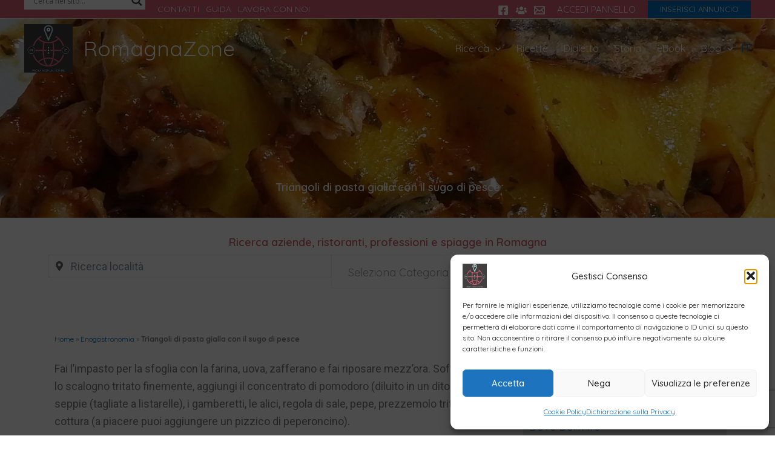

--- FILE ---
content_type: text/html; charset=UTF-8
request_url: https://www.romagnazone.it/enogastronomia/triangoli-di-pasta-gialla-con-il-sugo-di-pesce.html
body_size: 82324
content:
<!DOCTYPE html>
<html lang="it-IT">
<head>
<meta charset="UTF-8">
<meta name="viewport" content="width=device-width, initial-scale=1">
	<link rel="profile" href="https://gmpg.org/xfn/11"> 
	<meta name='robots' content='index, follow, max-image-preview:large, max-snippet:-1, max-video-preview:-1' />
	<style>img:is([sizes="auto" i], [sizes^="auto," i]) { contain-intrinsic-size: 3000px 1500px }</style>
	
	<!-- This site is optimized with the Yoast SEO Premium plugin v26.0 (Yoast SEO v26.0) - https://yoast.com/wordpress/plugins/seo/ -->
	<title>Ricetta Triangoli di pasta gialla con il sugo di pesce</title>
	<link rel="canonical" href="https://www.romagnazone.it/enogastronomia/triangoli-di-pasta-gialla-con-il-sugo-di-pesce.html" />
	<meta property="og:locale" content="it_IT" />
	<meta property="og:type" content="article" />
	<meta property="og:title" content="Triangoli di pasta gialla con il sugo di pesce" />
	<meta property="og:description" content="Fai l&#8217;impasto per la sfoglia con la farina, uova, zafferano e fai riposare mezz&#8217;ora. Soffriggi nell&#8217;olio lo scalogno tritato finemente, aggiungi il concentrato di pomodoro (diluito in un dito d&#8217;acqua), le seppie (tagliate a listarelle), i gamberetti, le alici, regola di sale, pepe, prezzemolo tritato e porta a cottura (a piacere puoi aggiungere un pizzico [&hellip;]" />
	<meta property="og:url" content="https://www.romagnazone.it/enogastronomia/triangoli-di-pasta-gialla-con-il-sugo-di-pesce.html" />
	<meta property="og:site_name" content="RomagnaZone" />
	<meta property="article:published_time" content="2016-06-07T00:00:00+00:00" />
	<meta property="article:modified_time" content="2022-08-26T16:16:57+00:00" />
	<meta property="og:image" content="https://www.romagnazone.it/wp/wp-content/uploads/2016/06/triangoli-i-pasta-gialla-con-sugo-di-pesce.jpg" />
	<meta property="og:image:width" content="1836" />
	<meta property="og:image:height" content="1244" />
	<meta property="og:image:type" content="image/jpeg" />
	<meta name="author" content="sh" />
	<meta name="twitter:card" content="summary_large_image" />
	<script type="application/ld+json" class="yoast-schema-graph">{"@context":"https://schema.org","@graph":[{"@type":"Article","@id":"https://www.romagnazone.it/enogastronomia/triangoli-di-pasta-gialla-con-il-sugo-di-pesce.html#article","isPartOf":{"@id":"https://www.romagnazone.it/enogastronomia/triangoli-di-pasta-gialla-con-il-sugo-di-pesce.html"},"author":{"name":"sh","@id":"https://www.romagnazone.it/#/schema/person/7dc511263912a1e8dcd729643c201afa"},"headline":"Triangoli di pasta gialla con il sugo di pesce","datePublished":"2016-06-07T00:00:00+00:00","dateModified":"2022-08-26T16:16:57+00:00","mainEntityOfPage":{"@id":"https://www.romagnazone.it/enogastronomia/triangoli-di-pasta-gialla-con-il-sugo-di-pesce.html"},"wordCount":109,"publisher":{"@id":"https://www.romagnazone.it/#organization"},"image":{"@id":"https://www.romagnazone.it/enogastronomia/triangoli-di-pasta-gialla-con-il-sugo-di-pesce.html#primaryimage"},"thumbnailUrl":"https://www.romagnazone.it/wp/wp-content/uploads/2016/06/triangoli-i-pasta-gialla-con-sugo-di-pesce.jpg","articleSection":["Enogastronomia"],"inLanguage":"it-IT"},{"@type":"WebPage","@id":"https://www.romagnazone.it/enogastronomia/triangoli-di-pasta-gialla-con-il-sugo-di-pesce.html","url":"https://www.romagnazone.it/enogastronomia/triangoli-di-pasta-gialla-con-il-sugo-di-pesce.html","name":"Ricetta Triangoli di pasta gialla con il sugo di pesce","isPartOf":{"@id":"https://www.romagnazone.it/#website"},"primaryImageOfPage":{"@id":"https://www.romagnazone.it/enogastronomia/triangoli-di-pasta-gialla-con-il-sugo-di-pesce.html#primaryimage"},"image":{"@id":"https://www.romagnazone.it/enogastronomia/triangoli-di-pasta-gialla-con-il-sugo-di-pesce.html#primaryimage"},"thumbnailUrl":"https://www.romagnazone.it/wp/wp-content/uploads/2016/06/triangoli-i-pasta-gialla-con-sugo-di-pesce.jpg","datePublished":"2016-06-07T00:00:00+00:00","dateModified":"2022-08-26T16:16:57+00:00","breadcrumb":{"@id":"https://www.romagnazone.it/enogastronomia/triangoli-di-pasta-gialla-con-il-sugo-di-pesce.html#breadcrumb"},"inLanguage":"it-IT","potentialAction":[{"@type":"ReadAction","target":["https://www.romagnazone.it/enogastronomia/triangoli-di-pasta-gialla-con-il-sugo-di-pesce.html"]}]},{"@type":"ImageObject","inLanguage":"it-IT","@id":"https://www.romagnazone.it/enogastronomia/triangoli-di-pasta-gialla-con-il-sugo-di-pesce.html#primaryimage","url":"https://www.romagnazone.it/wp/wp-content/uploads/2016/06/triangoli-i-pasta-gialla-con-sugo-di-pesce.jpg","contentUrl":"https://www.romagnazone.it/wp/wp-content/uploads/2016/06/triangoli-i-pasta-gialla-con-sugo-di-pesce.jpg","width":1836,"height":1244,"caption":"Triangoli di pasta gialla con il sugo di pesce"},{"@type":"BreadcrumbList","@id":"https://www.romagnazone.it/enogastronomia/triangoli-di-pasta-gialla-con-il-sugo-di-pesce.html#breadcrumb","itemListElement":[{"@type":"ListItem","position":1,"name":"Home","item":"https://www.romagnazone.it/"},{"@type":"ListItem","position":2,"name":"Enogastronomia","item":"https://www.romagnazone.it/enogastronomia"},{"@type":"ListItem","position":3,"name":"Triangoli di pasta gialla con il sugo di pesce"}]},{"@type":"WebSite","@id":"https://www.romagnazone.it/#website","url":"https://www.romagnazone.it/","name":"RomagnaZone","description":"Romagna: dove dormire, mangiare e cosa fare","publisher":{"@id":"https://www.romagnazone.it/#organization"},"potentialAction":[{"@type":"SearchAction","target":{"@type":"EntryPoint","urlTemplate":"https://www.romagnazone.it/?s={search_term_string}"},"query-input":{"@type":"PropertyValueSpecification","valueRequired":true,"valueName":"search_term_string"}}],"inLanguage":"it-IT"},{"@type":"Organization","@id":"https://www.romagnazone.it/#organization","name":"RomagnaZone","url":"https://www.romagnazone.it/","logo":{"@type":"ImageObject","inLanguage":"it-IT","@id":"https://www.romagnazone.it/#/schema/logo/image/","url":"https://www.romagnazone.it/wp/wp-content/uploads/2021/02/logo-160-romagnazone.png","contentUrl":"https://www.romagnazone.it/wp/wp-content/uploads/2021/02/logo-160-romagnazone.png","width":160,"height":160,"caption":"RomagnaZone"},"image":{"@id":"https://www.romagnazone.it/#/schema/logo/image/"}},{"@type":"Person","@id":"https://www.romagnazone.it/#/schema/person/7dc511263912a1e8dcd729643c201afa","name":"sh","image":{"@type":"ImageObject","inLanguage":"it-IT","@id":"https://www.romagnazone.it/#/schema/person/image/","url":"https://secure.gravatar.com/avatar/76cc175d9b692fa10a9d954a8fbe5b4343e08c54dd73229fd4a10e771bcccdb8?s=96&d=mm&r=g","contentUrl":"https://secure.gravatar.com/avatar/76cc175d9b692fa10a9d954a8fbe5b4343e08c54dd73229fd4a10e771bcccdb8?s=96&d=mm&r=g","caption":"sh"}}]}</script>
	<!-- / Yoast SEO Premium plugin. -->


<link rel='dns-prefetch' href='//translate.google.com' />
<link rel='stylesheet' id='astra-theme-css-css' href='https://www.romagnazone.it/wp/wp-content/themes/astra/assets/css/minified/main.min.css?ver=4.11.12' media='all' />
<style id='astra-theme-css-inline-css'>
:root{--ast-post-nav-space:0;--ast-container-default-xlg-padding:3em;--ast-container-default-lg-padding:3em;--ast-container-default-slg-padding:2em;--ast-container-default-md-padding:3em;--ast-container-default-sm-padding:3em;--ast-container-default-xs-padding:2.4em;--ast-container-default-xxs-padding:1.8em;--ast-code-block-background:#EEEEEE;--ast-comment-inputs-background:#FAFAFA;--ast-normal-container-width:1200px;--ast-narrow-container-width:750px;--ast-blog-title-font-weight:normal;--ast-blog-meta-weight:inherit;--ast-global-color-primary:var(--ast-global-color-5);--ast-global-color-secondary:var(--ast-global-color-4);--ast-global-color-alternate-background:var(--ast-global-color-7);--ast-global-color-subtle-background:var(--ast-global-color-6);--ast-bg-style-guide:#F8FAFC;--ast-shadow-style-guide:0px 0px 4px 0 #00000057;--ast-global-dark-bg-style:#fff;--ast-global-dark-lfs:#fbfbfb;--ast-widget-bg-color:#fafafa;--ast-wc-container-head-bg-color:#fbfbfb;--ast-title-layout-bg:#eeeeee;--ast-search-border-color:#e7e7e7;--ast-lifter-hover-bg:#e6e6e6;--ast-gallery-block-color:#000;--srfm-color-input-label:var(--ast-global-color-2);}html{font-size:112.5%;}a{color:var(--ast-global-color-0);}a:hover,a:focus{color:var(--ast-global-color-1);}body,button,input,select,textarea,.ast-button,.ast-custom-button{font-family:-apple-system,BlinkMacSystemFont,Segoe UI,Roboto,Oxygen-Sans,Ubuntu,Cantarell,Helvetica Neue,sans-serif;font-weight:inherit;font-size:18px;font-size:1rem;line-height:var(--ast-body-line-height,1.65em);}blockquote{color:var(--ast-global-color-3);}h1,h2,h3,h4,h5,h6,.entry-content :where(h1,h2,h3,h4,h5,h6),.site-title,.site-title a{font-weight:600;}.ast-site-identity .site-title a{color:var(--ast-global-color-2);}.site-title{font-size:35px;font-size:1.9444444444444rem;display:block;}header .custom-logo-link img{max-width:80px;width:80px;}.astra-logo-svg{width:80px;}.site-header .site-description{font-size:15px;font-size:0.83333333333333rem;display:none;}.entry-title{font-size:26px;font-size:1.4444444444444rem;}.archive .ast-article-post .ast-article-inner,.blog .ast-article-post .ast-article-inner,.archive .ast-article-post .ast-article-inner:hover,.blog .ast-article-post .ast-article-inner:hover{overflow:hidden;}h1,.entry-content :where(h1){font-size:40px;font-size:2.2222222222222rem;font-weight:600;line-height:1.4em;}h2,.entry-content :where(h2){font-size:32px;font-size:1.7777777777778rem;font-weight:600;line-height:1.3em;}h3,.entry-content :where(h3){font-size:26px;font-size:1.4444444444444rem;font-weight:600;line-height:1.3em;}h4,.entry-content :where(h4){font-size:24px;font-size:1.3333333333333rem;line-height:1.2em;font-weight:600;}h5,.entry-content :where(h5){font-size:20px;font-size:1.1111111111111rem;line-height:1.2em;font-weight:600;}h6,.entry-content :where(h6){font-size:16px;font-size:0.88888888888889rem;line-height:1.25em;font-weight:600;}::selection{background-color:var(--ast-global-color-0);color:#ffffff;}body,h1,h2,h3,h4,h5,h6,.entry-title a,.entry-content :where(h1,h2,h3,h4,h5,h6){color:var(--ast-global-color-3);}.tagcloud a:hover,.tagcloud a:focus,.tagcloud a.current-item{color:#ffffff;border-color:var(--ast-global-color-0);background-color:var(--ast-global-color-0);}input:focus,input[type="text"]:focus,input[type="email"]:focus,input[type="url"]:focus,input[type="password"]:focus,input[type="reset"]:focus,input[type="search"]:focus,textarea:focus{border-color:var(--ast-global-color-0);}input[type="radio"]:checked,input[type=reset],input[type="checkbox"]:checked,input[type="checkbox"]:hover:checked,input[type="checkbox"]:focus:checked,input[type=range]::-webkit-slider-thumb{border-color:var(--ast-global-color-0);background-color:var(--ast-global-color-0);box-shadow:none;}.site-footer a:hover + .post-count,.site-footer a:focus + .post-count{background:var(--ast-global-color-0);border-color:var(--ast-global-color-0);}.single .nav-links .nav-previous,.single .nav-links .nav-next{color:var(--ast-global-color-0);}.entry-meta,.entry-meta *{line-height:1.45;color:var(--ast-global-color-0);}.entry-meta a:not(.ast-button):hover,.entry-meta a:not(.ast-button):hover *,.entry-meta a:not(.ast-button):focus,.entry-meta a:not(.ast-button):focus *,.page-links > .page-link,.page-links .page-link:hover,.post-navigation a:hover{color:var(--ast-global-color-1);}#cat option,.secondary .calendar_wrap thead a,.secondary .calendar_wrap thead a:visited{color:var(--ast-global-color-0);}.secondary .calendar_wrap #today,.ast-progress-val span{background:var(--ast-global-color-0);}.secondary a:hover + .post-count,.secondary a:focus + .post-count{background:var(--ast-global-color-0);border-color:var(--ast-global-color-0);}.calendar_wrap #today > a{color:#ffffff;}.page-links .page-link,.single .post-navigation a{color:var(--ast-global-color-0);}.ast-search-menu-icon .search-form button.search-submit{padding:0 4px;}.ast-search-menu-icon form.search-form{padding-right:0;}.ast-search-menu-icon.slide-search input.search-field{width:0;}.ast-header-search .ast-search-menu-icon.ast-dropdown-active .search-form,.ast-header-search .ast-search-menu-icon.ast-dropdown-active .search-field:focus{transition:all 0.2s;}.search-form input.search-field:focus{outline:none;}.ast-archive-title{color:var(--ast-global-color-2);}.widget-title,.widget .wp-block-heading{font-size:25px;font-size:1.3888888888889rem;color:var(--ast-global-color-2);}.single .ast-author-details .author-title{color:var(--ast-global-color-1);}.ast-single-post .entry-content a,.ast-comment-content a:not(.ast-comment-edit-reply-wrap a),.woocommerce-js .woocommerce-product-details__short-description a{text-decoration:underline;}.ast-single-post .wp-block-button .wp-block-button__link,.ast-single-post .elementor-widget-button .elementor-button,.ast-single-post .entry-content .uagb-tab a,.ast-single-post .entry-content .uagb-ifb-cta a,.ast-single-post .entry-content .wp-block-uagb-buttons a,.ast-single-post .entry-content .uabb-module-content a,.ast-single-post .entry-content .uagb-post-grid a,.ast-single-post .entry-content .uagb-timeline a,.ast-single-post .entry-content .uagb-toc__wrap a,.ast-single-post .entry-content .uagb-taxomony-box a,.ast-single-post .entry-content .woocommerce a,.entry-content .wp-block-latest-posts > li > a,.ast-single-post .entry-content .wp-block-file__button,a.ast-post-filter-single,.ast-single-post .wp-block-buttons .wp-block-button.is-style-outline .wp-block-button__link,.ast-single-post .ast-comment-content .comment-reply-link,.ast-single-post .ast-comment-content .comment-edit-link,.entry-content [CLASS*="wc-block"] .wc-block-components-button,.entry-content [CLASS*="wc-block"] .wc-block-components-totals-coupon-link,.entry-content [CLASS*="wc-block"] .wc-block-components-product-name{text-decoration:none;}.ast-search-menu-icon.slide-search a:focus-visible:focus-visible,.astra-search-icon:focus-visible,#close:focus-visible,a:focus-visible,.ast-menu-toggle:focus-visible,.site .skip-link:focus-visible,.wp-block-loginout input:focus-visible,.wp-block-search.wp-block-search__button-inside .wp-block-search__inside-wrapper,.ast-header-navigation-arrow:focus-visible,.woocommerce .wc-proceed-to-checkout > .checkout-button:focus-visible,.woocommerce .woocommerce-MyAccount-navigation ul li a:focus-visible,.ast-orders-table__row .ast-orders-table__cell:focus-visible,.woocommerce .woocommerce-order-details .order-again > .button:focus-visible,.woocommerce .woocommerce-message a.button.wc-forward:focus-visible,.woocommerce #minus_qty:focus-visible,.woocommerce #plus_qty:focus-visible,a#ast-apply-coupon:focus-visible,.woocommerce .woocommerce-info a:focus-visible,.woocommerce .astra-shop-summary-wrap a:focus-visible,.woocommerce a.wc-forward:focus-visible,#ast-apply-coupon:focus-visible,.woocommerce-js .woocommerce-mini-cart-item a.remove:focus-visible,#close:focus-visible,.button.search-submit:focus-visible,#search_submit:focus,.normal-search:focus-visible,.ast-header-account-wrap:focus-visible,.woocommerce .ast-on-card-button.ast-quick-view-trigger:focus,.astra-cart-drawer-close:focus,.ast-single-variation:focus,.ast-woocommerce-product-gallery__image:focus,.ast-button:focus,.woocommerce-product-gallery--with-images [data-controls="prev"]:focus-visible,.woocommerce-product-gallery--with-images [data-controls="next"]:focus-visible{outline-style:dotted;outline-color:inherit;outline-width:thin;}input:focus,input[type="text"]:focus,input[type="email"]:focus,input[type="url"]:focus,input[type="password"]:focus,input[type="reset"]:focus,input[type="search"]:focus,input[type="number"]:focus,textarea:focus,.wp-block-search__input:focus,[data-section="section-header-mobile-trigger"] .ast-button-wrap .ast-mobile-menu-trigger-minimal:focus,.ast-mobile-popup-drawer.active .menu-toggle-close:focus,.woocommerce-ordering select.orderby:focus,#ast-scroll-top:focus,#coupon_code:focus,.woocommerce-page #comment:focus,.woocommerce #reviews #respond input#submit:focus,.woocommerce a.add_to_cart_button:focus,.woocommerce .button.single_add_to_cart_button:focus,.woocommerce .woocommerce-cart-form button:focus,.woocommerce .woocommerce-cart-form__cart-item .quantity .qty:focus,.woocommerce .woocommerce-billing-fields .woocommerce-billing-fields__field-wrapper .woocommerce-input-wrapper > .input-text:focus,.woocommerce #order_comments:focus,.woocommerce #place_order:focus,.woocommerce .woocommerce-address-fields .woocommerce-address-fields__field-wrapper .woocommerce-input-wrapper > .input-text:focus,.woocommerce .woocommerce-MyAccount-content form button:focus,.woocommerce .woocommerce-MyAccount-content .woocommerce-EditAccountForm .woocommerce-form-row .woocommerce-Input.input-text:focus,.woocommerce .ast-woocommerce-container .woocommerce-pagination ul.page-numbers li a:focus,body #content .woocommerce form .form-row .select2-container--default .select2-selection--single:focus,#ast-coupon-code:focus,.woocommerce.woocommerce-js .quantity input[type=number]:focus,.woocommerce-js .woocommerce-mini-cart-item .quantity input[type=number]:focus,.woocommerce p#ast-coupon-trigger:focus{border-style:dotted;border-color:inherit;border-width:thin;}input{outline:none;}.woocommerce-js input[type=text]:focus,.woocommerce-js input[type=email]:focus,.woocommerce-js textarea:focus,input[type=number]:focus,.comments-area textarea#comment:focus,.comments-area textarea#comment:active,.comments-area .ast-comment-formwrap input[type="text"]:focus,.comments-area .ast-comment-formwrap input[type="text"]:active{outline-style:unset;outline-color:inherit;outline-width:thin;}.ast-logo-title-inline .site-logo-img{padding-right:1em;}.site-logo-img img{ transition:all 0.2s linear;}body .ast-oembed-container *{position:absolute;top:0;width:100%;height:100%;left:0;}body .wp-block-embed-pocket-casts .ast-oembed-container *{position:unset;}.ast-single-post-featured-section + article {margin-top: 2em;}.site-content .ast-single-post-featured-section img {width: 100%;overflow: hidden;object-fit: cover;}.site > .ast-single-related-posts-container {margin-top: 0;}@media (min-width: 922px) {.ast-desktop .ast-container--narrow {max-width: var(--ast-narrow-container-width);margin: 0 auto;}}.ast-page-builder-template .hentry {margin: 0;}.ast-page-builder-template .site-content > .ast-container {max-width: 100%;padding: 0;}.ast-page-builder-template .site .site-content #primary {padding: 0;margin: 0;}.ast-page-builder-template .no-results {text-align: center;margin: 4em auto;}.ast-page-builder-template .ast-pagination {padding: 2em;}.ast-page-builder-template .entry-header.ast-no-title.ast-no-thumbnail {margin-top: 0;}.ast-page-builder-template .entry-header.ast-header-without-markup {margin-top: 0;margin-bottom: 0;}.ast-page-builder-template .entry-header.ast-no-title.ast-no-meta {margin-bottom: 0;}.ast-page-builder-template.single .post-navigation {padding-bottom: 2em;}.ast-page-builder-template.single-post .site-content > .ast-container {max-width: 100%;}.ast-page-builder-template .entry-header {margin-top: 2em;margin-left: auto;margin-right: auto;}.ast-single-post.ast-page-builder-template .site-main > article,.woocommerce.ast-page-builder-template .site-main {padding-top: 2em;padding-left: 20px;padding-right: 20px;}.ast-page-builder-template .ast-archive-description {margin: 2em auto 0;padding-left: 20px;padding-right: 20px;}.ast-page-builder-template .ast-row {margin-left: 0;margin-right: 0;}.single.ast-page-builder-template .entry-header + .entry-content,.single.ast-page-builder-template .ast-single-entry-banner + .site-content article .entry-content {margin-bottom: 2em;}@media(min-width: 921px) {.ast-page-builder-template.archive.ast-right-sidebar .ast-row article,.ast-page-builder-template.archive.ast-left-sidebar .ast-row article {padding-left: 0;padding-right: 0;}}@media (max-width:921.9px){#ast-desktop-header{display:none;}}@media (min-width:922px){#ast-mobile-header{display:none;}}@media( max-width: 420px ) {.single .nav-links .nav-previous,.single .nav-links .nav-next {width: 100%;text-align: center;}}.wp-block-buttons.aligncenter{justify-content:center;}@media (max-width:921px){.ast-theme-transparent-header #primary,.ast-theme-transparent-header #secondary{padding:0;}}@media (max-width:921px){.ast-plain-container.ast-no-sidebar #primary{padding:0;}}.ast-plain-container.ast-no-sidebar #primary{margin-top:0;margin-bottom:0;}.wp-block-button.is-style-outline .wp-block-button__link{border-color:var(--ast-global-color-0);}div.wp-block-button.is-style-outline > .wp-block-button__link:not(.has-text-color),div.wp-block-button.wp-block-button__link.is-style-outline:not(.has-text-color){color:var(--ast-global-color-0);}.wp-block-button.is-style-outline .wp-block-button__link:hover,.wp-block-buttons .wp-block-button.is-style-outline .wp-block-button__link:focus,.wp-block-buttons .wp-block-button.is-style-outline > .wp-block-button__link:not(.has-text-color):hover,.wp-block-buttons .wp-block-button.wp-block-button__link.is-style-outline:not(.has-text-color):hover{color:#ffffff;background-color:var(--ast-global-color-1);border-color:var(--ast-global-color-1);}.post-page-numbers.current .page-link,.ast-pagination .page-numbers.current{color:#ffffff;border-color:var(--ast-global-color-0);background-color:var(--ast-global-color-0);}.wp-block-button.is-style-outline .wp-block-button__link.wp-element-button,.ast-outline-button{border-color:var(--ast-global-color-0);font-family:inherit;font-weight:inherit;line-height:1em;}.wp-block-buttons .wp-block-button.is-style-outline > .wp-block-button__link:not(.has-text-color),.wp-block-buttons .wp-block-button.wp-block-button__link.is-style-outline:not(.has-text-color),.ast-outline-button{color:var(--ast-global-color-0);}.wp-block-button.is-style-outline .wp-block-button__link:hover,.wp-block-buttons .wp-block-button.is-style-outline .wp-block-button__link:focus,.wp-block-buttons .wp-block-button.is-style-outline > .wp-block-button__link:not(.has-text-color):hover,.wp-block-buttons .wp-block-button.wp-block-button__link.is-style-outline:not(.has-text-color):hover,.ast-outline-button:hover,.ast-outline-button:focus,.wp-block-uagb-buttons-child .uagb-buttons-repeater.ast-outline-button:hover,.wp-block-uagb-buttons-child .uagb-buttons-repeater.ast-outline-button:focus{color:#ffffff;background-color:var(--ast-global-color-1);border-color:var(--ast-global-color-1);}.wp-block-button .wp-block-button__link.wp-element-button.is-style-outline:not(.has-background),.wp-block-button.is-style-outline>.wp-block-button__link.wp-element-button:not(.has-background),.ast-outline-button{background-color:transparent;}.entry-content[data-ast-blocks-layout] > figure{margin-bottom:1em;}h1.widget-title{font-weight:600;}h2.widget-title{font-weight:600;}h3.widget-title{font-weight:600;}.elementor-widget-container .elementor-loop-container .e-loop-item[data-elementor-type="loop-item"]{width:100%;}.review-rating{display:flex;align-items:center;order:2;}#page{display:flex;flex-direction:column;min-height:100vh;}.ast-404-layout-1 h1.page-title{color:var(--ast-global-color-2);}.single .post-navigation a{line-height:1em;height:inherit;}.error-404 .page-sub-title{font-size:1.5rem;font-weight:inherit;}.search .site-content .content-area .search-form{margin-bottom:0;}#page .site-content{flex-grow:1;}.widget{margin-bottom:1.25em;}#secondary li{line-height:1.5em;}#secondary .wp-block-group h2{margin-bottom:0.7em;}#secondary h2{font-size:1.7rem;}.ast-separate-container .ast-article-post,.ast-separate-container .ast-article-single,.ast-separate-container .comment-respond{padding:3em;}.ast-separate-container .ast-article-single .ast-article-single{padding:0;}.ast-article-single .wp-block-post-template-is-layout-grid{padding-left:0;}.ast-separate-container .comments-title,.ast-narrow-container .comments-title{padding:1.5em 2em;}.ast-page-builder-template .comment-form-textarea,.ast-comment-formwrap .ast-grid-common-col{padding:0;}.ast-comment-formwrap{padding:0;display:inline-flex;column-gap:20px;width:100%;margin-left:0;margin-right:0;}.comments-area textarea#comment:focus,.comments-area textarea#comment:active,.comments-area .ast-comment-formwrap input[type="text"]:focus,.comments-area .ast-comment-formwrap input[type="text"]:active {box-shadow:none;outline:none;}.archive.ast-page-builder-template .entry-header{margin-top:2em;}.ast-page-builder-template .ast-comment-formwrap{width:100%;}.entry-title{margin-bottom:0.5em;}.ast-archive-description p{font-size:inherit;font-weight:inherit;line-height:inherit;}.ast-separate-container .ast-comment-list li.depth-1,.hentry{margin-bottom:2em;}@media (min-width:921px){.ast-left-sidebar.ast-page-builder-template #secondary,.archive.ast-right-sidebar.ast-page-builder-template .site-main{padding-left:20px;padding-right:20px;}}@media (max-width:544px){.ast-comment-formwrap.ast-row{column-gap:10px;display:inline-block;}#ast-commentform .ast-grid-common-col{position:relative;width:100%;}}@media (min-width:1201px){.ast-separate-container .ast-article-post,.ast-separate-container .ast-article-single,.ast-separate-container .ast-author-box,.ast-separate-container .ast-404-layout-1,.ast-separate-container .no-results{padding:3em;}}@media (max-width:921px){.ast-left-sidebar #content > .ast-container{display:flex;flex-direction:column-reverse;width:100%;}}@media (min-width:922px){.ast-separate-container.ast-right-sidebar #primary,.ast-separate-container.ast-left-sidebar #primary{border:0;}.search-no-results.ast-separate-container #primary{margin-bottom:4em;}}.wp-block-button .wp-block-button__link{color:#ffffff;}.wp-block-button .wp-block-button__link:hover,.wp-block-button .wp-block-button__link:focus{color:#ffffff;background-color:var(--ast-global-color-1);border-color:var(--ast-global-color-1);}.elementor-widget-heading h1.elementor-heading-title{line-height:1.4em;}.elementor-widget-heading h2.elementor-heading-title{line-height:1.3em;}.elementor-widget-heading h3.elementor-heading-title{line-height:1.3em;}.elementor-widget-heading h4.elementor-heading-title{line-height:1.2em;}.elementor-widget-heading h5.elementor-heading-title{line-height:1.2em;}.elementor-widget-heading h6.elementor-heading-title{line-height:1.25em;}.wp-block-button .wp-block-button__link,.wp-block-search .wp-block-search__button,body .wp-block-file .wp-block-file__button{border-color:var(--ast-global-color-0);background-color:var(--ast-global-color-0);color:#ffffff;font-family:inherit;font-weight:inherit;line-height:1em;padding-top:15px;padding-right:30px;padding-bottom:15px;padding-left:30px;}@media (max-width:921px){.wp-block-button .wp-block-button__link,.wp-block-search .wp-block-search__button,body .wp-block-file .wp-block-file__button{padding-top:14px;padding-right:28px;padding-bottom:14px;padding-left:28px;}}@media (max-width:544px){.wp-block-button .wp-block-button__link,.wp-block-search .wp-block-search__button,body .wp-block-file .wp-block-file__button{padding-top:12px;padding-right:24px;padding-bottom:12px;padding-left:24px;}}.menu-toggle,button,.ast-button,.ast-custom-button,.button,input#submit,input[type="button"],input[type="submit"],input[type="reset"],form[CLASS*="wp-block-search__"].wp-block-search .wp-block-search__inside-wrapper .wp-block-search__button,body .wp-block-file .wp-block-file__button,.search .search-submit{border-style:solid;border-top-width:0;border-right-width:0;border-left-width:0;border-bottom-width:0;color:#ffffff;border-color:var(--ast-global-color-0);background-color:var(--ast-global-color-0);padding-top:15px;padding-right:30px;padding-bottom:15px;padding-left:30px;font-family:inherit;font-weight:inherit;line-height:1em;}button:focus,.menu-toggle:hover,button:hover,.ast-button:hover,.ast-custom-button:hover .button:hover,.ast-custom-button:hover ,input[type=reset]:hover,input[type=reset]:focus,input#submit:hover,input#submit:focus,input[type="button"]:hover,input[type="button"]:focus,input[type="submit"]:hover,input[type="submit"]:focus,form[CLASS*="wp-block-search__"].wp-block-search .wp-block-search__inside-wrapper .wp-block-search__button:hover,form[CLASS*="wp-block-search__"].wp-block-search .wp-block-search__inside-wrapper .wp-block-search__button:focus,body .wp-block-file .wp-block-file__button:hover,body .wp-block-file .wp-block-file__button:focus{color:#ffffff;background-color:var(--ast-global-color-1);border-color:var(--ast-global-color-1);}form[CLASS*="wp-block-search__"].wp-block-search .wp-block-search__inside-wrapper .wp-block-search__button.has-icon{padding-top:calc(15px - 3px);padding-right:calc(30px - 3px);padding-bottom:calc(15px - 3px);padding-left:calc(30px - 3px);}@media (max-width:921px){.menu-toggle,button,.ast-button,.ast-custom-button,.button,input#submit,input[type="button"],input[type="submit"],input[type="reset"],form[CLASS*="wp-block-search__"].wp-block-search .wp-block-search__inside-wrapper .wp-block-search__button,body .wp-block-file .wp-block-file__button,.search .search-submit{padding-top:14px;padding-right:28px;padding-bottom:14px;padding-left:28px;}}@media (max-width:544px){.menu-toggle,button,.ast-button,.ast-custom-button,.button,input#submit,input[type="button"],input[type="submit"],input[type="reset"],form[CLASS*="wp-block-search__"].wp-block-search .wp-block-search__inside-wrapper .wp-block-search__button,body .wp-block-file .wp-block-file__button,.search .search-submit{padding-top:12px;padding-right:24px;padding-bottom:12px;padding-left:24px;}}@media (max-width:921px){.ast-mobile-header-stack .main-header-bar .ast-search-menu-icon{display:inline-block;}.ast-header-break-point.ast-header-custom-item-outside .ast-mobile-header-stack .main-header-bar .ast-search-icon{margin:0;}.ast-comment-avatar-wrap img{max-width:2.5em;}.ast-comment-meta{padding:0 1.8888em 1.3333em;}.ast-separate-container .ast-comment-list li.depth-1{padding:1.5em 2.14em;}.ast-separate-container .comment-respond{padding:2em 2.14em;}}@media (min-width:544px){.ast-container{max-width:100%;}}@media (max-width:544px){.ast-separate-container .ast-article-post,.ast-separate-container .ast-article-single,.ast-separate-container .comments-title,.ast-separate-container .ast-archive-description{padding:1.5em 1em;}.ast-separate-container #content .ast-container{padding-left:0.54em;padding-right:0.54em;}.ast-separate-container .ast-comment-list .bypostauthor{padding:.5em;}.ast-search-menu-icon.ast-dropdown-active .search-field{width:170px;}} #ast-mobile-header .ast-site-header-cart-li a{pointer-events:none;}@media (min-width:545px){.ast-page-builder-template .comments-area,.single.ast-page-builder-template .entry-header,.single.ast-page-builder-template .post-navigation,.single.ast-page-builder-template .ast-single-related-posts-container{max-width:1240px;margin-left:auto;margin-right:auto;}}.ast-separate-container{background-color:var(--ast-global-color-4);}@media (max-width:921px){.site-title{display:block;}.site-header .site-description{display:none;}h1,.entry-content :where(h1){font-size:30px;}h2,.entry-content :where(h2){font-size:25px;}h3,.entry-content :where(h3){font-size:20px;}}@media (max-width:544px){.site-title{font-size:28px;font-size:1.5555555555556rem;display:block;}.site-header .site-description{display:none;}h1,.entry-content :where(h1){font-size:30px;}h2,.entry-content :where(h2){font-size:25px;}h3,.entry-content :where(h3){font-size:20px;}header .custom-logo-link img,.ast-header-break-point .site-branding img,.ast-header-break-point .custom-logo-link img{max-width:60px;width:60px;}.astra-logo-svg{width:60px;}.ast-header-break-point .site-logo-img .custom-mobile-logo-link img{max-width:60px;}}@media (max-width:921px){html{font-size:102.6%;}}@media (max-width:544px){html{font-size:102.6%;}}@media (min-width:922px){.ast-container{max-width:1240px;}}@media (min-width:922px){.site-content .ast-container{display:flex;}}@media (max-width:921px){.site-content .ast-container{flex-direction:column;}}@media (min-width:922px){.main-header-menu .sub-menu .menu-item.ast-left-align-sub-menu:hover > .sub-menu,.main-header-menu .sub-menu .menu-item.ast-left-align-sub-menu.focus > .sub-menu{margin-left:-0px;}}.ast-theme-transparent-header [CLASS*="ast-header-html-"] .ast-builder-html-element a{color:var(--ast-global-color-5);}.ast-theme-transparent-header .ast-header-social-wrap .ast-social-color-type-custom .ast-builder-social-element svg{fill:var(--ast-global-color-5);}.ast-theme-transparent-header .ast-header-social-wrap .ast-social-color-type-custom .ast-builder-social-element:hover svg{fill:#d05e74;}.ast-theme-transparent-header .ast-header-social-wrap .ast-social-color-type-custom .ast-builder-social-element .social-item-label{color:var(--ast-global-color-5);}.ast-theme-transparent-header .ast-header-social-wrap .ast-social-color-type-custom .ast-builder-social-element:hover .social-item-label{color:#d05e74;}.ast-theme-transparent-header [data-section="section-header-mobile-trigger"] .ast-button-wrap .ast-mobile-menu-trigger-minimal{background:transparent;}.site .comments-area{padding-bottom:3em;}.wp-block-file {display: flex;align-items: center;flex-wrap: wrap;justify-content: space-between;}.wp-block-pullquote {border: none;}.wp-block-pullquote blockquote::before {content: "\201D";font-family: "Helvetica",sans-serif;display: flex;transform: rotate( 180deg );font-size: 6rem;font-style: normal;line-height: 1;font-weight: bold;align-items: center;justify-content: center;}.has-text-align-right > blockquote::before {justify-content: flex-start;}.has-text-align-left > blockquote::before {justify-content: flex-end;}figure.wp-block-pullquote.is-style-solid-color blockquote {max-width: 100%;text-align: inherit;}:root {--wp--custom--ast-default-block-top-padding: 3em;--wp--custom--ast-default-block-right-padding: 3em;--wp--custom--ast-default-block-bottom-padding: 3em;--wp--custom--ast-default-block-left-padding: 3em;--wp--custom--ast-container-width: 1200px;--wp--custom--ast-content-width-size: 1200px;--wp--custom--ast-wide-width-size: calc(1200px + var(--wp--custom--ast-default-block-left-padding) + var(--wp--custom--ast-default-block-right-padding));}.ast-narrow-container {--wp--custom--ast-content-width-size: 750px;--wp--custom--ast-wide-width-size: 750px;}@media(max-width: 921px) {:root {--wp--custom--ast-default-block-top-padding: 3em;--wp--custom--ast-default-block-right-padding: 2em;--wp--custom--ast-default-block-bottom-padding: 3em;--wp--custom--ast-default-block-left-padding: 2em;}}@media(max-width: 544px) {:root {--wp--custom--ast-default-block-top-padding: 3em;--wp--custom--ast-default-block-right-padding: 1.5em;--wp--custom--ast-default-block-bottom-padding: 3em;--wp--custom--ast-default-block-left-padding: 1.5em;}}.entry-content > .wp-block-group,.entry-content > .wp-block-cover,.entry-content > .wp-block-columns {padding-top: var(--wp--custom--ast-default-block-top-padding);padding-right: var(--wp--custom--ast-default-block-right-padding);padding-bottom: var(--wp--custom--ast-default-block-bottom-padding);padding-left: var(--wp--custom--ast-default-block-left-padding);}.ast-plain-container.ast-no-sidebar .entry-content > .alignfull,.ast-page-builder-template .ast-no-sidebar .entry-content > .alignfull {margin-left: calc( -50vw + 50%);margin-right: calc( -50vw + 50%);max-width: 100vw;width: 100vw;}.ast-plain-container.ast-no-sidebar .entry-content .alignfull .alignfull,.ast-page-builder-template.ast-no-sidebar .entry-content .alignfull .alignfull,.ast-plain-container.ast-no-sidebar .entry-content .alignfull .alignwide,.ast-page-builder-template.ast-no-sidebar .entry-content .alignfull .alignwide,.ast-plain-container.ast-no-sidebar .entry-content .alignwide .alignfull,.ast-page-builder-template.ast-no-sidebar .entry-content .alignwide .alignfull,.ast-plain-container.ast-no-sidebar .entry-content .alignwide .alignwide,.ast-page-builder-template.ast-no-sidebar .entry-content .alignwide .alignwide,.ast-plain-container.ast-no-sidebar .entry-content .wp-block-column .alignfull,.ast-page-builder-template.ast-no-sidebar .entry-content .wp-block-column .alignfull,.ast-plain-container.ast-no-sidebar .entry-content .wp-block-column .alignwide,.ast-page-builder-template.ast-no-sidebar .entry-content .wp-block-column .alignwide {margin-left: auto;margin-right: auto;width: 100%;}[data-ast-blocks-layout] .wp-block-separator:not(.is-style-dots) {height: 0;}[data-ast-blocks-layout] .wp-block-separator {margin: 20px auto;}[data-ast-blocks-layout] .wp-block-separator:not(.is-style-wide):not(.is-style-dots) {max-width: 100px;}[data-ast-blocks-layout] .wp-block-separator.has-background {padding: 0;}.entry-content[data-ast-blocks-layout] > * {max-width: var(--wp--custom--ast-content-width-size);margin-left: auto;margin-right: auto;}.entry-content[data-ast-blocks-layout] > .alignwide {max-width: var(--wp--custom--ast-wide-width-size);}.entry-content[data-ast-blocks-layout] .alignfull {max-width: none;}.entry-content .wp-block-columns {margin-bottom: 0;}blockquote {margin: 1.5em;border-color: rgba(0,0,0,0.05);}.wp-block-quote:not(.has-text-align-right):not(.has-text-align-center) {border-left: 5px solid rgba(0,0,0,0.05);}.has-text-align-right > blockquote,blockquote.has-text-align-right {border-right: 5px solid rgba(0,0,0,0.05);}.has-text-align-left > blockquote,blockquote.has-text-align-left {border-left: 5px solid rgba(0,0,0,0.05);}.wp-block-site-tagline,.wp-block-latest-posts .read-more {margin-top: 15px;}.wp-block-loginout p label {display: block;}.wp-block-loginout p:not(.login-remember):not(.login-submit) input {width: 100%;}.wp-block-loginout input:focus {border-color: transparent;}.wp-block-loginout input:focus {outline: thin dotted;}.entry-content .wp-block-media-text .wp-block-media-text__content {padding: 0 0 0 8%;}.entry-content .wp-block-media-text.has-media-on-the-right .wp-block-media-text__content {padding: 0 8% 0 0;}.entry-content .wp-block-media-text.has-background .wp-block-media-text__content {padding: 8%;}.entry-content .wp-block-cover:not([class*="background-color"]):not(.has-text-color.has-link-color) .wp-block-cover__inner-container,.entry-content .wp-block-cover:not([class*="background-color"]) .wp-block-cover-image-text,.entry-content .wp-block-cover:not([class*="background-color"]) .wp-block-cover-text,.entry-content .wp-block-cover-image:not([class*="background-color"]) .wp-block-cover__inner-container,.entry-content .wp-block-cover-image:not([class*="background-color"]) .wp-block-cover-image-text,.entry-content .wp-block-cover-image:not([class*="background-color"]) .wp-block-cover-text {color: var(--ast-global-color-primary,var(--ast-global-color-5));}.wp-block-loginout .login-remember input {width: 1.1rem;height: 1.1rem;margin: 0 5px 4px 0;vertical-align: middle;}.wp-block-latest-posts > li > *:first-child,.wp-block-latest-posts:not(.is-grid) > li:first-child {margin-top: 0;}.entry-content > .wp-block-buttons,.entry-content > .wp-block-uagb-buttons {margin-bottom: 1.5em;}.wp-block-search__inside-wrapper .wp-block-search__input {padding: 0 10px;color: var(--ast-global-color-3);background: var(--ast-global-color-primary,var(--ast-global-color-5));border-color: var(--ast-border-color);}.wp-block-latest-posts .read-more {margin-bottom: 1.5em;}.wp-block-search__no-button .wp-block-search__inside-wrapper .wp-block-search__input {padding-top: 5px;padding-bottom: 5px;}.wp-block-latest-posts .wp-block-latest-posts__post-date,.wp-block-latest-posts .wp-block-latest-posts__post-author {font-size: 1rem;}.wp-block-latest-posts > li > *,.wp-block-latest-posts:not(.is-grid) > li {margin-top: 12px;margin-bottom: 12px;}.ast-page-builder-template .entry-content[data-ast-blocks-layout] > *,.ast-page-builder-template .entry-content[data-ast-blocks-layout] > .alignfull:where(:not(.wp-block-group):not(.uagb-is-root-container):not(.spectra-is-root-container)) > * {max-width: none;}.ast-page-builder-template .entry-content[data-ast-blocks-layout] > .alignwide:where(:not(.uagb-is-root-container):not(.spectra-is-root-container)) > * {max-width: var(--wp--custom--ast-wide-width-size);}.ast-page-builder-template .entry-content[data-ast-blocks-layout] > .inherit-container-width > *,.ast-page-builder-template .entry-content[data-ast-blocks-layout] > *:not(.wp-block-group):where(:not(.uagb-is-root-container):not(.spectra-is-root-container)) > *,.entry-content[data-ast-blocks-layout] > .wp-block-cover .wp-block-cover__inner-container {max-width: var(--wp--custom--ast-content-width-size) ;margin-left: auto;margin-right: auto;}.entry-content[data-ast-blocks-layout] .wp-block-cover:not(.alignleft):not(.alignright) {width: auto;}@media(max-width: 1200px) {.ast-separate-container .entry-content > .alignfull,.ast-separate-container .entry-content[data-ast-blocks-layout] > .alignwide,.ast-plain-container .entry-content[data-ast-blocks-layout] > .alignwide,.ast-plain-container .entry-content .alignfull {margin-left: calc(-1 * min(var(--ast-container-default-xlg-padding),20px)) ;margin-right: calc(-1 * min(var(--ast-container-default-xlg-padding),20px));}}@media(min-width: 1201px) {.ast-separate-container .entry-content > .alignfull {margin-left: calc(-1 * var(--ast-container-default-xlg-padding) );margin-right: calc(-1 * var(--ast-container-default-xlg-padding) );}.ast-separate-container .entry-content[data-ast-blocks-layout] > .alignwide,.ast-plain-container .entry-content[data-ast-blocks-layout] > .alignwide {margin-left: calc(-1 * var(--wp--custom--ast-default-block-left-padding) );margin-right: calc(-1 * var(--wp--custom--ast-default-block-right-padding) );}}@media(min-width: 921px) {.ast-separate-container .entry-content .wp-block-group.alignwide:not(.inherit-container-width) > :where(:not(.alignleft):not(.alignright)),.ast-plain-container .entry-content .wp-block-group.alignwide:not(.inherit-container-width) > :where(:not(.alignleft):not(.alignright)) {max-width: calc( var(--wp--custom--ast-content-width-size) + 80px );}.ast-plain-container.ast-right-sidebar .entry-content[data-ast-blocks-layout] .alignfull,.ast-plain-container.ast-left-sidebar .entry-content[data-ast-blocks-layout] .alignfull {margin-left: -60px;margin-right: -60px;}}@media(min-width: 544px) {.entry-content > .alignleft {margin-right: 20px;}.entry-content > .alignright {margin-left: 20px;}}@media (max-width:544px){.wp-block-columns .wp-block-column:not(:last-child){margin-bottom:20px;}.wp-block-latest-posts{margin:0;}}@media( max-width: 600px ) {.entry-content .wp-block-media-text .wp-block-media-text__content,.entry-content .wp-block-media-text.has-media-on-the-right .wp-block-media-text__content {padding: 8% 0 0;}.entry-content .wp-block-media-text.has-background .wp-block-media-text__content {padding: 8%;}}.ast-page-builder-template .entry-header {padding-left: 0;}.ast-narrow-container .site-content .wp-block-uagb-image--align-full .wp-block-uagb-image__figure {max-width: 100%;margin-left: auto;margin-right: auto;}:root .has-ast-global-color-0-color{color:var(--ast-global-color-0);}:root .has-ast-global-color-0-background-color{background-color:var(--ast-global-color-0);}:root .wp-block-button .has-ast-global-color-0-color{color:var(--ast-global-color-0);}:root .wp-block-button .has-ast-global-color-0-background-color{background-color:var(--ast-global-color-0);}:root .has-ast-global-color-1-color{color:var(--ast-global-color-1);}:root .has-ast-global-color-1-background-color{background-color:var(--ast-global-color-1);}:root .wp-block-button .has-ast-global-color-1-color{color:var(--ast-global-color-1);}:root .wp-block-button .has-ast-global-color-1-background-color{background-color:var(--ast-global-color-1);}:root .has-ast-global-color-2-color{color:var(--ast-global-color-2);}:root .has-ast-global-color-2-background-color{background-color:var(--ast-global-color-2);}:root .wp-block-button .has-ast-global-color-2-color{color:var(--ast-global-color-2);}:root .wp-block-button .has-ast-global-color-2-background-color{background-color:var(--ast-global-color-2);}:root .has-ast-global-color-3-color{color:var(--ast-global-color-3);}:root .has-ast-global-color-3-background-color{background-color:var(--ast-global-color-3);}:root .wp-block-button .has-ast-global-color-3-color{color:var(--ast-global-color-3);}:root .wp-block-button .has-ast-global-color-3-background-color{background-color:var(--ast-global-color-3);}:root .has-ast-global-color-4-color{color:var(--ast-global-color-4);}:root .has-ast-global-color-4-background-color{background-color:var(--ast-global-color-4);}:root .wp-block-button .has-ast-global-color-4-color{color:var(--ast-global-color-4);}:root .wp-block-button .has-ast-global-color-4-background-color{background-color:var(--ast-global-color-4);}:root .has-ast-global-color-5-color{color:var(--ast-global-color-5);}:root .has-ast-global-color-5-background-color{background-color:var(--ast-global-color-5);}:root .wp-block-button .has-ast-global-color-5-color{color:var(--ast-global-color-5);}:root .wp-block-button .has-ast-global-color-5-background-color{background-color:var(--ast-global-color-5);}:root .has-ast-global-color-6-color{color:var(--ast-global-color-6);}:root .has-ast-global-color-6-background-color{background-color:var(--ast-global-color-6);}:root .wp-block-button .has-ast-global-color-6-color{color:var(--ast-global-color-6);}:root .wp-block-button .has-ast-global-color-6-background-color{background-color:var(--ast-global-color-6);}:root .has-ast-global-color-7-color{color:var(--ast-global-color-7);}:root .has-ast-global-color-7-background-color{background-color:var(--ast-global-color-7);}:root .wp-block-button .has-ast-global-color-7-color{color:var(--ast-global-color-7);}:root .wp-block-button .has-ast-global-color-7-background-color{background-color:var(--ast-global-color-7);}:root .has-ast-global-color-8-color{color:var(--ast-global-color-8);}:root .has-ast-global-color-8-background-color{background-color:var(--ast-global-color-8);}:root .wp-block-button .has-ast-global-color-8-color{color:var(--ast-global-color-8);}:root .wp-block-button .has-ast-global-color-8-background-color{background-color:var(--ast-global-color-8);}:root{--ast-global-color-0:#0170B9;--ast-global-color-1:#3a3a3a;--ast-global-color-2:#3a3a3a;--ast-global-color-3:#4B4F58;--ast-global-color-4:#F5F5F5;--ast-global-color-5:#FFFFFF;--ast-global-color-6:#E5E5E5;--ast-global-color-7:#424242;--ast-global-color-8:#000000;}:root {--ast-border-color : var(--ast-global-color-6);}.ast-single-entry-banner {-js-display: flex;display: flex;flex-direction: column;justify-content: center;text-align: center;position: relative;background: var(--ast-title-layout-bg);}.ast-single-entry-banner[data-banner-layout="layout-1"] {max-width: 1200px;background: inherit;padding: 20px 0;}.ast-single-entry-banner[data-banner-width-type="custom"] {margin: 0 auto;width: 100%;}.ast-single-entry-banner + .site-content .entry-header {margin-bottom: 0;}.site .ast-author-avatar {--ast-author-avatar-size: ;}a.ast-underline-text {text-decoration: underline;}.ast-container > .ast-terms-link {position: relative;display: block;}a.ast-button.ast-badge-tax {padding: 4px 8px;border-radius: 3px;font-size: inherit;}header.entry-header{text-align:left;}header.entry-header > *:not(:last-child){margin-bottom:10px;}@media (max-width:921px){header.entry-header{text-align:left;}}@media (max-width:544px){header.entry-header{text-align:left;}}.ast-archive-entry-banner {-js-display: flex;display: flex;flex-direction: column;justify-content: center;text-align: center;position: relative;background: var(--ast-title-layout-bg);}.ast-archive-entry-banner[data-banner-width-type="custom"] {margin: 0 auto;width: 100%;}.ast-archive-entry-banner[data-banner-layout="layout-1"] {background: inherit;padding: 20px 0;text-align: left;}body.archive .ast-archive-description{max-width:1200px;width:100%;text-align:left;padding-top:3em;padding-right:3em;padding-bottom:3em;padding-left:3em;}body.archive .ast-archive-description .ast-archive-title,body.archive .ast-archive-description .ast-archive-title *{font-size:40px;font-size:2.2222222222222rem;}body.archive .ast-archive-description > *:not(:last-child){margin-bottom:10px;}@media (max-width:921px){body.archive .ast-archive-description{text-align:left;}}@media (max-width:544px){body.archive .ast-archive-description{text-align:left;}}.ast-theme-transparent-header #masthead .site-logo-img .transparent-custom-logo .astra-logo-svg{width:150px;}.ast-theme-transparent-header #masthead .site-logo-img .transparent-custom-logo img{ max-width:150px; width:150px;}@media (max-width:921px){.ast-theme-transparent-header #masthead .site-logo-img .transparent-custom-logo .astra-logo-svg{width:120px;}.ast-theme-transparent-header #masthead .site-logo-img .transparent-custom-logo img{ max-width:120px; width:120px;}}@media (max-width:543px){.ast-theme-transparent-header #masthead .site-logo-img .transparent-custom-logo .astra-logo-svg{width:100px;}.ast-theme-transparent-header #masthead .site-logo-img .transparent-custom-logo img{ max-width:100px; width:100px;}}@media (min-width:921px){.ast-theme-transparent-header #masthead{position:absolute;left:0;right:0;}.ast-theme-transparent-header .main-header-bar,.ast-theme-transparent-header.ast-header-break-point .main-header-bar{background:none;}body.elementor-editor-active.ast-theme-transparent-header #masthead,.fl-builder-edit .ast-theme-transparent-header #masthead,body.vc_editor.ast-theme-transparent-header #masthead,body.brz-ed.ast-theme-transparent-header #masthead{z-index:0;}.ast-header-break-point.ast-replace-site-logo-transparent.ast-theme-transparent-header .custom-mobile-logo-link{display:none;}.ast-header-break-point.ast-replace-site-logo-transparent.ast-theme-transparent-header .transparent-custom-logo{display:inline-block;}.ast-theme-transparent-header .ast-above-header,.ast-theme-transparent-header .ast-above-header.ast-above-header-bar{background-image:none;background-color:transparent;}.ast-theme-transparent-header .ast-below-header,.ast-theme-transparent-header .ast-below-header.ast-below-header-bar{background-image:none;background-color:transparent;}}.ast-theme-transparent-header .site-title a,.ast-theme-transparent-header .site-title a:focus,.ast-theme-transparent-header .site-title a:hover,.ast-theme-transparent-header .site-title a:visited{color:var(--ast-global-color-5);}.ast-theme-transparent-header .site-header .site-description{color:var(--ast-global-color-5);}.ast-theme-transparent-header .ast-builder-menu .main-header-menu .menu-item .sub-menu,.ast-header-break-point.ast-flyout-menu-enable.ast-header-break-point .ast-builder-menu .main-header-bar-navigation .main-header-menu .menu-item .sub-menu,.ast-header-break-point.ast-flyout-menu-enable.ast-header-break-point .ast-builder-menu .main-header-bar-navigation [CLASS*="ast-builder-menu-"] .main-header-menu .menu-item .sub-menu,.ast-theme-transparent-header .ast-builder-menu .main-header-menu .menu-item .sub-menu .menu-link,.ast-header-break-point.ast-flyout-menu-enable.ast-header-break-point .ast-builder-menu .main-header-bar-navigation .main-header-menu .menu-item .sub-menu .menu-link,.ast-header-break-point.ast-flyout-menu-enable.ast-header-break-point .ast-builder-menu .main-header-bar-navigation [CLASS*="ast-builder-menu-"] .main-header-menu .menu-item .sub-menu .menu-link,.ast-theme-transparent-header .main-header-menu .menu-item .sub-menu .menu-link,.ast-header-break-point.ast-flyout-menu-enable.ast-header-break-point .main-header-bar-navigation .main-header-menu .menu-item .sub-menu .menu-link,.ast-theme-transparent-header .main-header-menu .menu-item .sub-menu,.ast-header-break-point.ast-flyout-menu-enable.ast-header-break-point .main-header-bar-navigation .main-header-menu .menu-item .sub-menu{background-color:var(--ast-global-color-5);}.ast-theme-transparent-header .ast-builder-menu .main-header-menu .menu-item .sub-menu .menu-item .menu-link,.ast-theme-transparent-header .ast-builder-menu .main-header-menu .menu-item .sub-menu .menu-item > .ast-menu-toggle,.ast-theme-transparent-header .main-header-menu .menu-item .sub-menu .menu-link,.ast-header-break-point.ast-flyout-menu-enable.ast-header-break-point .main-header-bar-navigation .main-header-menu .menu-item .sub-menu .menu-link{color:var(--ast-global-color-7);}.ast-theme-transparent-header .ast-builder-menu .main-header-menu .menu-item .sub-menu .menu-link:hover,.ast-theme-transparent-header .ast-builder-menu .main-header-menu .menu-item .sub-menu .menu-item:hover > .menu-link,.ast-theme-transparent-header .ast-builder-menu .main-header-menu .menu-item .sub-menu .menu-item.focus > .menu-item,.ast-theme-transparent-header .ast-builder-menu .main-header-menu .menu-item .sub-menu .menu-item.current-menu-item > .menu-link,.ast-theme-transparent-header .ast-builder-menu .main-header-menu .menu-item .sub-menu .menu-item.current-menu-item > .ast-menu-toggle,.ast-theme-transparent-header .ast-builder-menu .main-header-menu .menu-item .sub-menu .menu-item:hover > .ast-menu-toggle,.ast-theme-transparent-header .ast-builder-menu .main-header-menu .menu-item .sub-menu .menu-item.focus > .ast-menu-toggle,.ast-theme-transparent-header .main-header-menu .menu-item .sub-menu .menu-item:hover > .menu-link,.ast-header-break-point.ast-flyout-menu-enable.ast-header-break-point .main-header-bar-navigation .main-header-menu .menu-item .sub-menu .menu-link{color:#d05e74;}.ast-theme-transparent-header .ast-builder-menu .main-header-menu,.ast-theme-transparent-header .ast-builder-menu .main-header-menu .menu-link,.ast-theme-transparent-header [CLASS*="ast-builder-menu-"] .main-header-menu .menu-item > .menu-link,.ast-theme-transparent-header .ast-masthead-custom-menu-items,.ast-theme-transparent-header .ast-masthead-custom-menu-items a,.ast-theme-transparent-header .ast-builder-menu .main-header-menu .menu-item > .ast-menu-toggle,.ast-theme-transparent-header .ast-builder-menu .main-header-menu .menu-item > .ast-menu-toggle,.ast-theme-transparent-header .ast-above-header-navigation a,.ast-header-break-point.ast-theme-transparent-header .ast-above-header-navigation a,.ast-header-break-point.ast-theme-transparent-header .ast-above-header-navigation > ul.ast-above-header-menu > .menu-item-has-children:not(.current-menu-item) > .ast-menu-toggle,.ast-theme-transparent-header .ast-below-header-menu,.ast-theme-transparent-header .ast-below-header-menu a,.ast-header-break-point.ast-theme-transparent-header .ast-below-header-menu a,.ast-header-break-point.ast-theme-transparent-header .ast-below-header-menu,.ast-theme-transparent-header .main-header-menu .menu-link{color:var(--ast-global-color-5);}.ast-theme-transparent-header .ast-builder-menu .main-header-menu .menu-item:hover > .menu-link,.ast-theme-transparent-header .ast-builder-menu .main-header-menu .menu-item:hover > .ast-menu-toggle,.ast-theme-transparent-header .ast-builder-menu .main-header-menu .ast-masthead-custom-menu-items a:hover,.ast-theme-transparent-header .ast-builder-menu .main-header-menu .focus > .menu-link,.ast-theme-transparent-header .ast-builder-menu .main-header-menu .focus > .ast-menu-toggle,.ast-theme-transparent-header .ast-builder-menu .main-header-menu .current-menu-item > .menu-link,.ast-theme-transparent-header .ast-builder-menu .main-header-menu .current-menu-ancestor > .menu-link,.ast-theme-transparent-header .ast-builder-menu .main-header-menu .current-menu-item > .ast-menu-toggle,.ast-theme-transparent-header .ast-builder-menu .main-header-menu .current-menu-ancestor > .ast-menu-toggle,.ast-theme-transparent-header [CLASS*="ast-builder-menu-"] .main-header-menu .current-menu-item > .menu-link,.ast-theme-transparent-header [CLASS*="ast-builder-menu-"] .main-header-menu .current-menu-ancestor > .menu-link,.ast-theme-transparent-header [CLASS*="ast-builder-menu-"] .main-header-menu .current-menu-item > .ast-menu-toggle,.ast-theme-transparent-header [CLASS*="ast-builder-menu-"] .main-header-menu .current-menu-ancestor > .ast-menu-toggle,.ast-theme-transparent-header .main-header-menu .menu-item:hover > .menu-link,.ast-theme-transparent-header .main-header-menu .current-menu-item > .menu-link,.ast-theme-transparent-header .main-header-menu .current-menu-ancestor > .menu-link{color:#d05e74;}.ast-theme-transparent-header .ast-builder-menu .main-header-menu .menu-item .sub-menu .menu-link,.ast-theme-transparent-header .main-header-menu .menu-item .sub-menu .menu-link{background-color:transparent;}@media (max-width:921px){.ast-theme-transparent-header #masthead{position:absolute;left:0;right:0;}.ast-theme-transparent-header .main-header-bar,.ast-theme-transparent-header.ast-header-break-point .main-header-bar{background:none;}body.elementor-editor-active.ast-theme-transparent-header #masthead,.fl-builder-edit .ast-theme-transparent-header #masthead,body.vc_editor.ast-theme-transparent-header #masthead,body.brz-ed.ast-theme-transparent-header #masthead{z-index:0;}.ast-header-break-point.ast-replace-site-logo-transparent.ast-theme-transparent-header .custom-mobile-logo-link{display:none;}.ast-header-break-point.ast-replace-site-logo-transparent.ast-theme-transparent-header .transparent-custom-logo{display:inline-block;}.ast-theme-transparent-header .ast-above-header,.ast-theme-transparent-header .ast-above-header.ast-above-header-bar{background-image:none;background-color:transparent;}.ast-theme-transparent-header .ast-below-header,.ast-theme-transparent-header .ast-below-header.ast-below-header-bar{background-image:none;background-color:transparent;}}.ast-theme-transparent-header #ast-desktop-header > .ast-main-header-wrap > .main-header-bar,.ast-theme-transparent-header.ast-header-break-point #ast-mobile-header > .ast-main-header-wrap > .main-header-bar{border-bottom-width:0px;border-bottom-style:solid;}.ast-breadcrumbs .trail-browse,.ast-breadcrumbs .trail-items,.ast-breadcrumbs .trail-items li{display:inline-block;margin:0;padding:0;border:none;background:inherit;text-indent:0;text-decoration:none;}.ast-breadcrumbs .trail-browse{font-size:inherit;font-style:inherit;font-weight:inherit;color:inherit;}.ast-breadcrumbs .trail-items{list-style:none;}.trail-items li::after{padding:0 0.3em;content:"\00bb";}.trail-items li:last-of-type::after{display:none;}h1,h2,h3,h4,h5,h6,.entry-content :where(h1,h2,h3,h4,h5,h6){color:var(--ast-global-color-2);}.entry-title a{color:var(--ast-global-color-2);}@media (max-width:921px){.ast-builder-grid-row-container.ast-builder-grid-row-tablet-3-firstrow .ast-builder-grid-row > *:first-child,.ast-builder-grid-row-container.ast-builder-grid-row-tablet-3-lastrow .ast-builder-grid-row > *:last-child{grid-column:1 / -1;}}@media (max-width:544px){.ast-builder-grid-row-container.ast-builder-grid-row-mobile-3-firstrow .ast-builder-grid-row > *:first-child,.ast-builder-grid-row-container.ast-builder-grid-row-mobile-3-lastrow .ast-builder-grid-row > *:last-child{grid-column:1 / -1;}}.ast-builder-layout-element[data-section="title_tagline"]{display:flex;}@media (max-width:921px){.ast-header-break-point .ast-builder-layout-element[data-section="title_tagline"]{display:flex;}}@media (max-width:544px){.ast-header-break-point .ast-builder-layout-element[data-section="title_tagline"]{display:flex;}}[data-section*="section-hb-button-"] .menu-link{display:none;}.ast-header-button-1 .ast-custom-button:hover{color:var(--ast-global-color-8);background:#a9d5da;}.ast-header-button-1[data-section="section-hb-button-1"]{display:flex;}@media (max-width:921px){.ast-header-break-point .ast-header-button-1[data-section="section-hb-button-1"]{display:flex;}}@media (max-width:544px){.ast-header-break-point .ast-header-button-1[data-section="section-hb-button-1"]{display:flex;}}.ast-builder-menu-1{font-family:inherit;font-weight:inherit;}.ast-builder-menu-1 .menu-item > .menu-link{font-size:16px;font-size:0.88888888888889rem;color:var(--ast-global-color-0);padding-left:13px;padding-right:13px;}.ast-builder-menu-1 .menu-item > .ast-menu-toggle{color:var(--ast-global-color-0);}.ast-builder-menu-1 .menu-item:hover > .menu-link,.ast-builder-menu-1 .inline-on-mobile .menu-item:hover > .ast-menu-toggle{color:var(--ast-global-color-1);}.ast-builder-menu-1 .menu-item:hover > .ast-menu-toggle{color:var(--ast-global-color-1);}.ast-builder-menu-1 .menu-item.current-menu-item > .menu-link,.ast-builder-menu-1 .inline-on-mobile .menu-item.current-menu-item > .ast-menu-toggle,.ast-builder-menu-1 .current-menu-ancestor > .menu-link{color:var(--ast-global-color-8);}.ast-builder-menu-1 .menu-item.current-menu-item > .ast-menu-toggle{color:var(--ast-global-color-8);}.ast-builder-menu-1 .sub-menu,.ast-builder-menu-1 .inline-on-mobile .sub-menu{border-top-width:0px;border-bottom-width:0px;border-right-width:0px;border-left-width:0px;border-color:var(--ast-global-color-0);border-style:solid;}.ast-builder-menu-1 .sub-menu .sub-menu{top:0px;}.ast-builder-menu-1 .main-header-menu > .menu-item > .sub-menu,.ast-builder-menu-1 .main-header-menu > .menu-item > .astra-full-megamenu-wrapper{margin-top:0px;}.ast-desktop .ast-builder-menu-1 .main-header-menu > .menu-item > .sub-menu:before,.ast-desktop .ast-builder-menu-1 .main-header-menu > .menu-item > .astra-full-megamenu-wrapper:before{height:calc( 0px + 0px + 5px );}.ast-builder-menu-1 .menu-item.menu-item-has-children > .ast-menu-toggle{right:calc( 13px - 0.907em );}.ast-builder-menu-1 .main-header-menu,.ast-header-break-point .ast-builder-menu-1 .main-header-menu{margin-top:0px;margin-bottom:0px;margin-left:0px;margin-right:0px;}.ast-desktop .ast-builder-menu-1 .menu-item .sub-menu .menu-link{border-style:none;}@media (max-width:921px){.ast-header-break-point .ast-builder-menu-1 .menu-item.menu-item-has-children > .ast-menu-toggle{top:0;}.ast-builder-menu-1 .inline-on-mobile .menu-item.menu-item-has-children > .ast-menu-toggle{right:-15px;}.ast-builder-menu-1 .menu-item-has-children > .menu-link:after{content:unset;}.ast-builder-menu-1 .main-header-menu > .menu-item > .sub-menu,.ast-builder-menu-1 .main-header-menu > .menu-item > .astra-full-megamenu-wrapper{margin-top:0;}}@media (max-width:544px){.ast-header-break-point .ast-builder-menu-1 .menu-item.menu-item-has-children > .ast-menu-toggle{top:0;}.ast-builder-menu-1 .main-header-menu > .menu-item > .sub-menu,.ast-builder-menu-1 .main-header-menu > .menu-item > .astra-full-megamenu-wrapper{margin-top:0;}}.ast-builder-menu-1{display:flex;}@media (max-width:921px){.ast-header-break-point .ast-builder-menu-1{display:flex;}}@media (max-width:544px){.ast-header-break-point .ast-builder-menu-1{display:flex;}}.ast-desktop .ast-menu-hover-style-underline > .menu-item > .menu-link:before,.ast-desktop .ast-menu-hover-style-overline > .menu-item > .menu-link:before {content: "";position: absolute;width: 100%;right: 50%;height: 1px;background-color: transparent;transform: scale(0,0) translate(-50%,0);transition: transform .3s ease-in-out,color .0s ease-in-out;}.ast-desktop .ast-menu-hover-style-underline > .menu-item:hover > .menu-link:before,.ast-desktop .ast-menu-hover-style-overline > .menu-item:hover > .menu-link:before {width: calc(100% - 1.2em);background-color: currentColor;transform: scale(1,1) translate(50%,0);}.ast-desktop .ast-menu-hover-style-underline > .menu-item > .menu-link:before {bottom: 0;}.ast-desktop .ast-menu-hover-style-overline > .menu-item > .menu-link:before {top: 0;}.ast-desktop .ast-menu-hover-style-zoom > .menu-item > .menu-link:hover {transition: all .3s ease;transform: scale(1.2);}.ast-builder-html-element img.alignnone{display:inline-block;}.ast-builder-html-element p:first-child{margin-top:0;}.ast-builder-html-element p:last-child{margin-bottom:0;}.ast-header-break-point .main-header-bar .ast-builder-html-element{line-height:1.85714285714286;}.ast-header-html-1 .ast-builder-html-element{font-size:14px;font-size:0.77777777777778rem;}.ast-header-html-1{font-size:14px;font-size:0.77777777777778rem;}.ast-header-html-1{display:flex;}@media (max-width:921px){.ast-header-break-point .ast-header-html-1{display:flex;}}@media (max-width:544px){.ast-header-break-point .ast-header-html-1{display:flex;}}.ast-header-html-2 .ast-builder-html-element{font-size:15px;font-size:0.83333333333333rem;}.ast-header-html-2{font-size:15px;font-size:0.83333333333333rem;}.ast-header-html-2{display:flex;}@media (max-width:921px){.ast-header-break-point .ast-header-html-2{display:flex;}}@media (max-width:544px){.ast-header-break-point .ast-header-html-2{display:flex;}}.ast-header-html-3 .ast-builder-html-element{font-size:15px;font-size:0.83333333333333rem;}.ast-header-html-3{font-size:15px;font-size:0.83333333333333rem;}.ast-header-html-3{display:flex;}@media (max-width:921px){.ast-header-break-point .ast-header-html-3{display:flex;}}@media (max-width:544px){.ast-header-break-point .ast-header-html-3{display:flex;}}.ast-social-stack-desktop .ast-builder-social-element,.ast-social-stack-tablet .ast-builder-social-element,.ast-social-stack-mobile .ast-builder-social-element {margin-top: 6px;margin-bottom: 6px;}.social-show-label-true .ast-builder-social-element {width: auto;padding: 0 0.4em;}[data-section^="section-fb-social-icons-"] .footer-social-inner-wrap {text-align: center;}.ast-footer-social-wrap {width: 100%;}.ast-footer-social-wrap .ast-builder-social-element:first-child {margin-left: 0;}.ast-footer-social-wrap .ast-builder-social-element:last-child {margin-right: 0;}.ast-header-social-wrap .ast-builder-social-element:first-child {margin-left: 0;}.ast-header-social-wrap .ast-builder-social-element:last-child {margin-right: 0;}.ast-builder-social-element {line-height: 1;color: var(--ast-global-color-2);background: transparent;vertical-align: middle;transition: all 0.01s;margin-left: 6px;margin-right: 6px;justify-content: center;align-items: center;}.ast-builder-social-element .social-item-label {padding-left: 6px;}.ast-header-social-1-wrap .ast-builder-social-element svg{width:18px;height:18px;}.ast-header-social-1-wrap .ast-social-color-type-custom svg{fill:#ffffff;}.ast-header-social-1-wrap .ast-social-color-type-custom .ast-builder-social-element:hover{color:#a9d5da;}.ast-header-social-1-wrap .ast-social-color-type-custom .ast-builder-social-element:hover svg{fill:#a9d5da;}.ast-header-social-1-wrap .ast-social-color-type-custom .social-item-label{color:#ffffff;}.ast-header-social-1-wrap .ast-builder-social-element:hover .social-item-label{color:#a9d5da;}.ast-builder-layout-element[data-section="section-hb-social-icons-1"]{display:flex;}@media (max-width:921px){.ast-header-break-point .ast-builder-layout-element[data-section="section-hb-social-icons-1"]{display:flex;}}@media (max-width:544px){.ast-header-break-point .ast-builder-layout-element[data-section="section-hb-social-icons-1"]{display:flex;}}.site-below-footer-wrap{padding-top:20px;padding-bottom:20px;}.site-below-footer-wrap[data-section="section-below-footer-builder"]{background-color:var( --ast-global-color-primary,--ast-global-color-4 );min-height:80px;border-style:solid;border-width:0px;border-top-width:1px;border-top-color:var(--ast-global-color-subtle-background,--ast-global-color-6);}.site-below-footer-wrap[data-section="section-below-footer-builder"] .ast-builder-grid-row{max-width:1200px;min-height:80px;margin-left:auto;margin-right:auto;}.site-below-footer-wrap[data-section="section-below-footer-builder"] .ast-builder-grid-row,.site-below-footer-wrap[data-section="section-below-footer-builder"] .site-footer-section{align-items:flex-start;}.site-below-footer-wrap[data-section="section-below-footer-builder"].ast-footer-row-inline .site-footer-section{display:flex;margin-bottom:0;}.ast-builder-grid-row-full .ast-builder-grid-row{grid-template-columns:1fr;}@media (max-width:921px){.site-below-footer-wrap[data-section="section-below-footer-builder"].ast-footer-row-tablet-inline .site-footer-section{display:flex;margin-bottom:0;}.site-below-footer-wrap[data-section="section-below-footer-builder"].ast-footer-row-tablet-stack .site-footer-section{display:block;margin-bottom:10px;}.ast-builder-grid-row-container.ast-builder-grid-row-tablet-full .ast-builder-grid-row{grid-template-columns:1fr;}}@media (max-width:544px){.site-below-footer-wrap[data-section="section-below-footer-builder"].ast-footer-row-mobile-inline .site-footer-section{display:flex;margin-bottom:0;}.site-below-footer-wrap[data-section="section-below-footer-builder"].ast-footer-row-mobile-stack .site-footer-section{display:block;margin-bottom:10px;}.ast-builder-grid-row-container.ast-builder-grid-row-mobile-full .ast-builder-grid-row{grid-template-columns:1fr;}}.site-below-footer-wrap[data-section="section-below-footer-builder"]{display:grid;}@media (max-width:921px){.ast-header-break-point .site-below-footer-wrap[data-section="section-below-footer-builder"]{display:grid;}}@media (max-width:544px){.ast-header-break-point .site-below-footer-wrap[data-section="section-below-footer-builder"]{display:grid;}}.ast-footer-copyright{text-align:center;}.ast-footer-copyright.site-footer-focus-item {color:var(--ast-global-color-3);}@media (max-width:921px){.ast-footer-copyright{text-align:center;}}@media (max-width:544px){.ast-footer-copyright{text-align:center;}}.ast-footer-copyright.ast-builder-layout-element{display:flex;}@media (max-width:921px){.ast-header-break-point .ast-footer-copyright.ast-builder-layout-element{display:flex;}}@media (max-width:544px){.ast-header-break-point .ast-footer-copyright.ast-builder-layout-element{display:flex;}}.footer-widget-area.widget-area.site-footer-focus-item{width:auto;}.ast-footer-row-inline .footer-widget-area.widget-area.site-footer-focus-item{width:100%;}.elementor-posts-container [CLASS*="ast-width-"]{width:100%;}.elementor-template-full-width .ast-container{display:block;}.elementor-screen-only,.screen-reader-text,.screen-reader-text span,.ui-helper-hidden-accessible{top:0 !important;}@media (max-width:544px){.elementor-element .elementor-wc-products .woocommerce[class*="columns-"] ul.products li.product{width:auto;margin:0;}.elementor-element .woocommerce .woocommerce-result-count{float:none;}}.ast-header-button-1 .ast-custom-button{box-shadow:0px 0px 0px 0px rgba(0,0,0,0.1);}.ast-desktop .ast-mega-menu-enabled .ast-builder-menu-1 div:not( .astra-full-megamenu-wrapper) .sub-menu,.ast-builder-menu-1 .inline-on-mobile .sub-menu,.ast-desktop .ast-builder-menu-1 .astra-full-megamenu-wrapper,.ast-desktop .ast-builder-menu-1 .menu-item .sub-menu{box-shadow:0px 4px 10px -2px rgba(0,0,0,0.1);}.ast-desktop .ast-mobile-popup-drawer.active .ast-mobile-popup-inner{max-width:35%;}@media (max-width:921px){#ast-mobile-popup-wrapper .ast-mobile-popup-drawer .ast-mobile-popup-inner{width:90%;}.ast-mobile-popup-drawer.active .ast-mobile-popup-inner{max-width:90%;}}@media (max-width:544px){#ast-mobile-popup-wrapper .ast-mobile-popup-drawer .ast-mobile-popup-inner{width:90%;}.ast-mobile-popup-drawer.active .ast-mobile-popup-inner{max-width:90%;}}.ast-header-break-point .main-header-bar{border-bottom-width:1px;}@media (min-width:922px){.main-header-bar{border-bottom-width:1px;}}.main-header-menu .menu-item,#astra-footer-menu .menu-item,.main-header-bar .ast-masthead-custom-menu-items{-js-display:flex;display:flex;-webkit-box-pack:center;-webkit-justify-content:center;-moz-box-pack:center;-ms-flex-pack:center;justify-content:center;-webkit-box-orient:vertical;-webkit-box-direction:normal;-webkit-flex-direction:column;-moz-box-orient:vertical;-moz-box-direction:normal;-ms-flex-direction:column;flex-direction:column;}.main-header-menu > .menu-item > .menu-link,#astra-footer-menu > .menu-item > .menu-link{height:100%;-webkit-box-align:center;-webkit-align-items:center;-moz-box-align:center;-ms-flex-align:center;align-items:center;-js-display:flex;display:flex;}.ast-header-break-point .main-navigation ul .menu-item .menu-link .icon-arrow:first-of-type svg{top:.2em;margin-top:0px;margin-left:0px;width:.65em;transform:translate(0,-2px) rotateZ(270deg);}.ast-mobile-popup-content .ast-submenu-expanded > .ast-menu-toggle{transform:rotateX(180deg);overflow-y:auto;}@media (min-width:922px){.ast-builder-menu .main-navigation > ul > li:last-child a{margin-right:0;}}.ast-separate-container .ast-article-inner{background-color:transparent;background-image:none;}.ast-separate-container .ast-article-post{background-color:var(--ast-global-color-5);background-image:none;}@media (max-width:921px){.ast-separate-container .ast-article-post{background-color:var(--ast-global-color-5);background-image:none;}}@media (max-width:544px){.ast-separate-container .ast-article-post{background-color:var(--ast-global-color-5);background-image:none;}}.ast-separate-container .ast-article-single:not(.ast-related-post),.woocommerce.ast-separate-container .ast-woocommerce-container,.ast-separate-container .error-404,.ast-separate-container .no-results,.single.ast-separate-container .site-main .ast-author-meta,.ast-separate-container .related-posts-title-wrapper,.ast-separate-container .comments-count-wrapper,.ast-box-layout.ast-plain-container .site-content,.ast-padded-layout.ast-plain-container .site-content,.ast-separate-container .ast-archive-description,.ast-separate-container .comments-area .comment-respond,.ast-separate-container .comments-area .ast-comment-list li,.ast-separate-container .comments-area .comments-title{background-color:var(--ast-global-color-5);background-image:none;}@media (max-width:921px){.ast-separate-container .ast-article-single:not(.ast-related-post),.woocommerce.ast-separate-container .ast-woocommerce-container,.ast-separate-container .error-404,.ast-separate-container .no-results,.single.ast-separate-container .site-main .ast-author-meta,.ast-separate-container .related-posts-title-wrapper,.ast-separate-container .comments-count-wrapper,.ast-box-layout.ast-plain-container .site-content,.ast-padded-layout.ast-plain-container .site-content,.ast-separate-container .ast-archive-description{background-color:var(--ast-global-color-5);background-image:none;}}@media (max-width:544px){.ast-separate-container .ast-article-single:not(.ast-related-post),.woocommerce.ast-separate-container .ast-woocommerce-container,.ast-separate-container .error-404,.ast-separate-container .no-results,.single.ast-separate-container .site-main .ast-author-meta,.ast-separate-container .related-posts-title-wrapper,.ast-separate-container .comments-count-wrapper,.ast-box-layout.ast-plain-container .site-content,.ast-padded-layout.ast-plain-container .site-content,.ast-separate-container .ast-archive-description{background-color:var(--ast-global-color-5);background-image:none;}}.ast-separate-container.ast-two-container #secondary .widget{background-color:var(--ast-global-color-5);background-image:none;}@media (max-width:921px){.ast-separate-container.ast-two-container #secondary .widget{background-color:var(--ast-global-color-5);background-image:none;}}@media (max-width:544px){.ast-separate-container.ast-two-container #secondary .widget{background-color:var(--ast-global-color-5);background-image:none;}}.ast-plain-container,.ast-page-builder-template{background-color:var(--ast-global-color-5);background-image:none;}@media (max-width:921px){.ast-plain-container,.ast-page-builder-template{background-color:var(--ast-global-color-5);background-image:none;}}@media (max-width:544px){.ast-plain-container,.ast-page-builder-template{background-color:var(--ast-global-color-5);background-image:none;}}#ast-scroll-top {display: none;position: fixed;text-align: center;cursor: pointer;z-index: 99;width: 2.1em;height: 2.1em;line-height: 2.1;color: #ffffff;border-radius: 2px;content: "";outline: inherit;}@media (min-width: 769px) {#ast-scroll-top {content: "769";}}#ast-scroll-top .ast-icon.icon-arrow svg {margin-left: 0px;vertical-align: middle;transform: translate(0,-20%) rotate(180deg);width: 1.6em;}.ast-scroll-to-top-right {right: 30px;bottom: 30px;}.ast-scroll-to-top-left {left: 30px;bottom: 30px;}#ast-scroll-top{background-color:var(--ast-global-color-0);font-size:25px;}@media (max-width:921px){#ast-scroll-top .ast-icon.icon-arrow svg{width:1em;}}.ast-off-canvas-active body.ast-main-header-nav-open {overflow: hidden;}.ast-mobile-popup-drawer .ast-mobile-popup-overlay {background-color: rgba(0,0,0,0.4);position: fixed;top: 0;right: 0;bottom: 0;left: 0;visibility: hidden;opacity: 0;transition: opacity 0.2s ease-in-out;}.ast-mobile-popup-drawer .ast-mobile-popup-header {-js-display: flex;display: flex;justify-content: flex-end;min-height: calc( 1.2em + 24px);}.ast-mobile-popup-drawer .ast-mobile-popup-header .menu-toggle-close {background: transparent;border: 0;font-size: 24px;line-height: 1;padding: .6em;color: inherit;-js-display: flex;display: flex;box-shadow: none;}.ast-mobile-popup-drawer.ast-mobile-popup-full-width .ast-mobile-popup-inner {max-width: none;transition: transform 0s ease-in,opacity 0.2s ease-in;}.ast-mobile-popup-drawer.active {left: 0;opacity: 1;right: 0;z-index: 100000;transition: opacity 0.25s ease-out;}.ast-mobile-popup-drawer.active .ast-mobile-popup-overlay {opacity: 1;cursor: pointer;visibility: visible;}body.admin-bar .ast-mobile-popup-drawer,body.admin-bar .ast-mobile-popup-drawer .ast-mobile-popup-inner {top: 32px;}body.admin-bar.ast-primary-sticky-header-active .ast-mobile-popup-drawer,body.admin-bar.ast-primary-sticky-header-active .ast-mobile-popup-drawer .ast-mobile-popup-inner{top: 0px;}@media (max-width: 782px) {body.admin-bar .ast-mobile-popup-drawer,body.admin-bar .ast-mobile-popup-drawer .ast-mobile-popup-inner {top: 46px;}}.ast-mobile-popup-content > *,.ast-desktop-popup-content > *{padding: 10px 0;height: auto;}.ast-mobile-popup-content > *:first-child,.ast-desktop-popup-content > *:first-child{padding-top: 10px;}.ast-mobile-popup-content > .ast-builder-menu,.ast-desktop-popup-content > .ast-builder-menu{padding-top: 0;}.ast-mobile-popup-content > *:last-child,.ast-desktop-popup-content > *:last-child {padding-bottom: 0;}.ast-mobile-popup-drawer .ast-mobile-popup-content .ast-search-icon,.ast-mobile-popup-drawer .main-header-bar-navigation .menu-item-has-children .sub-menu,.ast-mobile-popup-drawer .ast-desktop-popup-content .ast-search-icon {display: none;}.ast-mobile-popup-drawer .ast-mobile-popup-content .ast-search-menu-icon.ast-inline-search label,.ast-mobile-popup-drawer .ast-desktop-popup-content .ast-search-menu-icon.ast-inline-search label {width: 100%;}.ast-mobile-popup-content .ast-builder-menu-mobile .main-header-menu,.ast-mobile-popup-content .ast-builder-menu-mobile .main-header-menu .sub-menu {background-color: transparent;}.ast-mobile-popup-content .ast-icon svg {height: .85em;width: .95em;margin-top: 15px;}.ast-mobile-popup-content .ast-icon.icon-search svg {margin-top: 0;}.ast-desktop .ast-desktop-popup-content .astra-menu-animation-slide-up > .menu-item > .sub-menu,.ast-desktop .ast-desktop-popup-content .astra-menu-animation-slide-up > .menu-item .menu-item > .sub-menu,.ast-desktop .ast-desktop-popup-content .astra-menu-animation-slide-down > .menu-item > .sub-menu,.ast-desktop .ast-desktop-popup-content .astra-menu-animation-slide-down > .menu-item .menu-item > .sub-menu,.ast-desktop .ast-desktop-popup-content .astra-menu-animation-fade > .menu-item > .sub-menu,.ast-mobile-popup-drawer.show,.ast-desktop .ast-desktop-popup-content .astra-menu-animation-fade > .menu-item .menu-item > .sub-menu{opacity: 1;visibility: visible;}.ast-mobile-popup-drawer {position: fixed;top: 0;bottom: 0;left: -99999rem;right: 99999rem;transition: opacity 0.25s ease-in,left 0s 0.25s,right 0s 0.25s;opacity: 0;visibility: hidden;}.ast-mobile-popup-drawer .ast-mobile-popup-inner {width: 100%;transform: translateX(100%);max-width: 90%;right: 0;top: 0;background: #fafafa;color: #3a3a3a;bottom: 0;opacity: 0;position: fixed;box-shadow: 0 0 2rem 0 rgba(0,0,0,0.1);-js-display: flex;display: flex;flex-direction: column;transition: transform 0.2s ease-in,opacity 0.2s ease-in;overflow-y:auto;overflow-x:hidden;}.ast-mobile-popup-drawer.ast-mobile-popup-left .ast-mobile-popup-inner {transform: translateX(-100%);right: auto;left: 0;}.ast-hfb-header.ast-default-menu-enable.ast-header-break-point .ast-mobile-popup-drawer .main-header-bar-navigation ul .menu-item .sub-menu .menu-link {padding-left: 30px;}.ast-hfb-header.ast-default-menu-enable.ast-header-break-point .ast-mobile-popup-drawer .main-header-bar-navigation .sub-menu .menu-item .menu-item .menu-link {padding-left: 40px;}.ast-mobile-popup-drawer .main-header-bar-navigation .menu-item-has-children > .ast-menu-toggle {right: calc( 20px - 0.907em);}.ast-mobile-popup-drawer.content-align-flex-end .main-header-bar-navigation .menu-item-has-children > .ast-menu-toggle {left: calc( 20px - 0.907em);width: fit-content;}.ast-mobile-popup-drawer .ast-mobile-popup-content .ast-search-menu-icon,.ast-mobile-popup-drawer .ast-mobile-popup-content .ast-search-menu-icon.slide-search,.ast-mobile-popup-drawer .ast-desktop-popup-content .ast-search-menu-icon,.ast-mobile-popup-drawer .ast-desktop-popup-content .ast-search-menu-icon.slide-search {width: 100%;position: relative;display: block;right: auto;transform: none;}.ast-mobile-popup-drawer .ast-mobile-popup-content .ast-search-menu-icon.slide-search .search-form,.ast-mobile-popup-drawer .ast-mobile-popup-content .ast-search-menu-icon .search-form,.ast-mobile-popup-drawer .ast-desktop-popup-content .ast-search-menu-icon.slide-search .search-form,.ast-mobile-popup-drawer .ast-desktop-popup-content .ast-search-menu-icon .search-form {right: 0;visibility: visible;opacity: 1;position: relative;top: auto;transform: none;padding: 0;display: block;overflow: hidden;}.ast-mobile-popup-drawer .ast-mobile-popup-content .ast-search-menu-icon.ast-inline-search .search-field,.ast-mobile-popup-drawer .ast-mobile-popup-content .ast-search-menu-icon .search-field,.ast-mobile-popup-drawer .ast-desktop-popup-content .ast-search-menu-icon.ast-inline-search .search-field,.ast-mobile-popup-drawer .ast-desktop-popup-content .ast-search-menu-icon .search-field {width: 100%;padding-right: 5.5em;}.ast-mobile-popup-drawer .ast-mobile-popup-content .ast-search-menu-icon .search-submit,.ast-mobile-popup-drawer .ast-desktop-popup-content .ast-search-menu-icon .search-submit {display: block;position: absolute;height: 100%;top: 0;right: 0;padding: 0 1em;border-radius: 0;}.ast-mobile-popup-drawer.active .ast-mobile-popup-inner {opacity: 1;visibility: visible;transform: translateX(0%);}.ast-mobile-popup-drawer.active .ast-mobile-popup-inner{background-color:#e2e2e2;;}.ast-mobile-header-wrap .ast-mobile-header-content,.ast-desktop-header-content{background-color:#e2e2e2;;}.ast-mobile-popup-content > *,.ast-mobile-header-content > *,.ast-desktop-popup-content > *,.ast-desktop-header-content > *{padding-top:0px;padding-bottom:0px;}.content-align-center .ast-builder-layout-element{justify-content:center;}.content-align-center .main-header-menu{text-align:center;}.ast-mobile-popup-drawer.active .menu-toggle-close{color:#3a3a3a;}.ast-mobile-header-wrap .ast-primary-header-bar,.ast-primary-header-bar .site-primary-header-wrap{min-height:70px;}.ast-desktop .ast-primary-header-bar .main-header-menu > .menu-item{line-height:70px;}.ast-header-break-point #masthead .ast-mobile-header-wrap .ast-primary-header-bar,.ast-header-break-point #masthead .ast-mobile-header-wrap .ast-below-header-bar,.ast-header-break-point #masthead .ast-mobile-header-wrap .ast-above-header-bar{padding-left:20px;padding-right:20px;}.ast-header-break-point .ast-primary-header-bar{border-bottom-width:1px;border-bottom-color:var( --ast-global-color-subtle-background,--ast-global-color-7 );border-bottom-style:solid;}@media (min-width:922px){.ast-primary-header-bar{border-bottom-width:1px;border-bottom-color:var( --ast-global-color-subtle-background,--ast-global-color-7 );border-bottom-style:solid;}}.ast-primary-header-bar{background-color:#ffffff;background-image:none;}.ast-desktop .ast-primary-header-bar.main-header-bar,.ast-header-break-point #masthead .ast-primary-header-bar.main-header-bar{padding-top:0px;padding-bottom:0px;padding-left:0px;padding-right:0px;margin-top:0px;margin-bottom:0px;margin-left:0px;margin-right:0px;}.ast-primary-header-bar{display:block;}@media (max-width:921px){.ast-header-break-point .ast-primary-header-bar{display:grid;}}@media (max-width:544px){.ast-header-break-point .ast-primary-header-bar{display:grid;}}[data-section="section-header-mobile-trigger"] .ast-button-wrap .ast-mobile-menu-trigger-minimal{color:#ffffff;border:none;background:transparent;}[data-section="section-header-mobile-trigger"] .ast-button-wrap .mobile-menu-toggle-icon .ast-mobile-svg{width:40px;height:40px;fill:#ffffff;}[data-section="section-header-mobile-trigger"] .ast-button-wrap .mobile-menu-wrap .mobile-menu{color:#ffffff;}.ast-builder-menu-mobile .main-navigation .menu-item.menu-item-has-children > .ast-menu-toggle{top:0;}.ast-builder-menu-mobile .main-navigation .menu-item-has-children > .menu-link:after{content:unset;}.ast-hfb-header .ast-builder-menu-mobile .main-header-menu,.ast-hfb-header .ast-builder-menu-mobile .main-navigation .menu-item .menu-link,.ast-hfb-header .ast-builder-menu-mobile .main-navigation .menu-item .sub-menu .menu-link{border-style:none;}.ast-builder-menu-mobile .main-navigation .menu-item.menu-item-has-children > .ast-menu-toggle{top:0;}@media (max-width:921px){.ast-builder-menu-mobile .main-navigation{font-size:18px;font-size:1rem;}.ast-builder-menu-mobile .main-navigation .main-header-menu .menu-item > .menu-link{color:var(--ast-global-color-3);}.ast-builder-menu-mobile .main-navigation .main-header-menu .menu-item > .ast-menu-toggle{color:var(--ast-global-color-3);}.ast-builder-menu-mobile .main-navigation .main-header-menu .menu-item:hover > .menu-link,.ast-builder-menu-mobile .main-navigation .inline-on-mobile .menu-item:hover > .ast-menu-toggle{color:#d05e74;}.ast-builder-menu-mobile .main-navigation .menu-item:hover > .ast-menu-toggle{color:#d05e74;}.ast-builder-menu-mobile .main-navigation .menu-item.current-menu-item > .menu-link,.ast-builder-menu-mobile .main-navigation .inline-on-mobile .menu-item.current-menu-item > .ast-menu-toggle,.ast-builder-menu-mobile .main-navigation .menu-item.current-menu-ancestor > .menu-link,.ast-builder-menu-mobile .main-navigation .menu-item.current-menu-ancestor > .ast-menu-toggle{color:#d05e74;}.ast-builder-menu-mobile .main-navigation .menu-item.current-menu-item > .ast-menu-toggle{color:#d05e74;}.ast-builder-menu-mobile .main-navigation .menu-item.menu-item-has-children > .ast-menu-toggle{top:0;}.ast-builder-menu-mobile .main-navigation .menu-item-has-children > .menu-link:after{content:unset;}}@media (max-width:544px){.ast-builder-menu-mobile .main-navigation .menu-item.menu-item-has-children > .ast-menu-toggle{top:0;}}.ast-builder-menu-mobile .main-navigation{display:block;}@media (max-width:921px){.ast-header-break-point .ast-builder-menu-mobile .main-navigation{display:block;}}@media (max-width:544px){.ast-header-break-point .ast-builder-menu-mobile .main-navigation{display:block;}}.ast-above-header .main-header-bar-navigation{height:100%;}.ast-header-break-point .ast-mobile-header-wrap .ast-above-header-wrap .main-header-bar-navigation .inline-on-mobile .menu-item .menu-link{border:none;}.ast-header-break-point .ast-mobile-header-wrap .ast-above-header-wrap .main-header-bar-navigation .inline-on-mobile .menu-item-has-children > .ast-menu-toggle::before{font-size:.6rem;}.ast-header-break-point .ast-mobile-header-wrap .ast-above-header-wrap .main-header-bar-navigation .ast-submenu-expanded > .ast-menu-toggle::before{transform:rotateX(180deg);}.ast-mobile-header-wrap .ast-above-header-bar ,.ast-above-header-bar .site-above-header-wrap{min-height:50px;}.ast-desktop .ast-above-header-bar .main-header-menu > .menu-item{line-height:50px;}.ast-desktop .ast-above-header-bar .ast-header-woo-cart,.ast-desktop .ast-above-header-bar .ast-header-edd-cart{line-height:50px;}.ast-above-header-bar{border-bottom-width:1px;border-bottom-color:var( --ast-global-color-subtle-background,--ast-global-color-7 );border-bottom-style:solid;}.ast-above-header.ast-above-header-bar{background-color:#d05e74;background-image:none;}.ast-header-break-point .ast-above-header-bar{background-color:#d05e74;}@media (max-width:921px){#masthead .ast-mobile-header-wrap .ast-above-header-bar{padding-left:20px;padding-right:20px;}}.ast-above-header-bar{display:block;}@media (max-width:921px){.ast-header-break-point .ast-above-header-bar{display:grid;}}@media (max-width:544px){.ast-header-break-point .ast-above-header-bar{display:grid;}}:root{--e-global-color-astglobalcolor0:#0170B9;--e-global-color-astglobalcolor1:#3a3a3a;--e-global-color-astglobalcolor2:#3a3a3a;--e-global-color-astglobalcolor3:#4B4F58;--e-global-color-astglobalcolor4:#F5F5F5;--e-global-color-astglobalcolor5:#FFFFFF;--e-global-color-astglobalcolor6:#E5E5E5;--e-global-color-astglobalcolor7:#424242;--e-global-color-astglobalcolor8:#000000;}
</style>
<link rel='stylesheet' id='wc-blocks-vendors-style-css' href='https://www.romagnazone.it/wp/wp-content/plugins/woocommerce/packages/woocommerce-blocks/build/wc-blocks-vendors-style.css?ver=6.9.0' media='all' />
<link rel='stylesheet' id='wc-blocks-style-css' href='https://www.romagnazone.it/wp/wp-content/plugins/woocommerce/packages/woocommerce-blocks/build/wc-blocks-style.css?ver=6.9.0' media='all' />
<link rel='stylesheet' id='contact-form-7-css' href='https://www.romagnazone.it/wp/wp-content/plugins/contact-form-7/includes/css/styles.css?ver=6.1.2' media='all' />
<link rel='stylesheet' id='astra-contact-form-7-css' href='https://www.romagnazone.it/wp/wp-content/themes/astra/assets/css/minified/compatibility/contact-form-7-main.min.css?ver=4.11.12' media='all' />
<link rel='stylesheet' id='google-language-translator-css' href='https://www.romagnazone.it/wp/wp-content/plugins/google-language-translator/css/style.css?ver=6.0.20' media='' />
<link rel='stylesheet' id='lbwps-styles-css' href='https://www.romagnazone.it/wp/wp-content/plugins/lightbox-photoswipe/assets/ps4/styles/default.css?ver=5.7.3' media='all' />
<link rel='stylesheet' id='woocommerce-layout-css' href='https://www.romagnazone.it/wp/wp-content/themes/astra/assets/css/minified/compatibility/woocommerce/woocommerce-layout-grid.min.css?ver=4.11.12' media='all' />
<link rel='stylesheet' id='woocommerce-smallscreen-css' href='https://www.romagnazone.it/wp/wp-content/themes/astra/assets/css/minified/compatibility/woocommerce/woocommerce-smallscreen-grid.min.css?ver=4.11.12' media='only screen and (max-width: 921px)' />
<link rel='stylesheet' id='woocommerce-general-css' href='https://www.romagnazone.it/wp/wp-content/themes/astra/assets/css/minified/compatibility/woocommerce/woocommerce-grid.min.css?ver=4.11.12' media='all' />
<style id='woocommerce-general-inline-css'>

					.woocommerce .woocommerce-result-count, .woocommerce-page .woocommerce-result-count {
						float: left;
					}

					.woocommerce .woocommerce-ordering {
						float: right;
						margin-bottom: 2.5em;
					}
				
					.woocommerce-js a.button, .woocommerce button.button, .woocommerce input.button, .woocommerce #respond input#submit {
						font-size: 100%;
						line-height: 1;
						text-decoration: none;
						overflow: visible;
						padding: 0.5em 0.75em;
						font-weight: 700;
						border-radius: 3px;
						color: $secondarytext;
						background-color: $secondary;
						border: 0;
					}
					.woocommerce-js a.button:hover, .woocommerce button.button:hover, .woocommerce input.button:hover, .woocommerce #respond input#submit:hover {
						background-color: #dad8da;
						background-image: none;
						color: #515151;
					}
				#customer_details h3:not(.elementor-widget-woocommerce-checkout-page h3){font-size:1.2rem;padding:20px 0 14px;margin:0 0 20px;border-bottom:1px solid var(--ast-border-color);font-weight:700;}form #order_review_heading:not(.elementor-widget-woocommerce-checkout-page #order_review_heading){border-width:2px 2px 0 2px;border-style:solid;font-size:1.2rem;margin:0;padding:1.5em 1.5em 1em;border-color:var(--ast-border-color);font-weight:700;}.woocommerce-Address h3, .cart-collaterals h2{font-size:1.2rem;padding:.7em 1em;}.woocommerce-cart .cart-collaterals .cart_totals>h2{font-weight:700;}form #order_review:not(.elementor-widget-woocommerce-checkout-page #order_review){padding:0 2em;border-width:0 2px 2px;border-style:solid;border-color:var(--ast-border-color);}ul#shipping_method li:not(.elementor-widget-woocommerce-cart #shipping_method li){margin:0;padding:0.25em 0 0.25em 22px;text-indent:-22px;list-style:none outside;}.woocommerce span.onsale, .wc-block-grid__product .wc-block-grid__product-onsale{background-color:var(--ast-global-color-0);color:#ffffff;}.woocommerce-message, .woocommerce-info{border-top-color:var(--ast-global-color-0);}.woocommerce-message::before,.woocommerce-info::before{color:var(--ast-global-color-0);}.woocommerce ul.products li.product .price, .woocommerce div.product p.price, .woocommerce div.product span.price, .widget_layered_nav_filters ul li.chosen a, .woocommerce-page ul.products li.product .ast-woo-product-category, .wc-layered-nav-rating a{color:var(--ast-global-color-3);}.woocommerce nav.woocommerce-pagination ul,.woocommerce nav.woocommerce-pagination ul li{border-color:var(--ast-global-color-0);}.woocommerce nav.woocommerce-pagination ul li a:focus, .woocommerce nav.woocommerce-pagination ul li a:hover, .woocommerce nav.woocommerce-pagination ul li span.current{background:var(--ast-global-color-0);color:#ffffff;}.woocommerce-MyAccount-navigation-link.is-active a{color:var(--ast-global-color-1);}.woocommerce .widget_price_filter .ui-slider .ui-slider-range, .woocommerce .widget_price_filter .ui-slider .ui-slider-handle{background-color:var(--ast-global-color-0);}.woocommerce .star-rating, .woocommerce .comment-form-rating .stars a, .woocommerce .star-rating::before{color:var(--ast-global-color-3);}.woocommerce div.product .woocommerce-tabs ul.tabs li.active:before,  .woocommerce div.ast-product-tabs-layout-vertical .woocommerce-tabs ul.tabs li:hover::before{background:var(--ast-global-color-0);}.woocommerce .woocommerce-cart-form button[name="update_cart"]:disabled{color:#ffffff;}.woocommerce #content table.cart .button[name="apply_coupon"], .woocommerce-page #content table.cart .button[name="apply_coupon"]{padding:10px 40px;}.woocommerce table.cart td.actions .button, .woocommerce #content table.cart td.actions .button, .woocommerce-page table.cart td.actions .button, .woocommerce-page #content table.cart td.actions .button{line-height:1;border-width:1px;border-style:solid;}.woocommerce ul.products li.product .button, .woocommerce-page ul.products li.product .button{line-height:1.3;}.woocommerce-js a.button, .woocommerce button.button, .woocommerce .woocommerce-message a.button, .woocommerce #respond input#submit.alt, .woocommerce-js a.button.alt, .woocommerce button.button.alt, .woocommerce input.button.alt, .woocommerce input.button,.woocommerce input.button:disabled, .woocommerce input.button:disabled[disabled], .woocommerce input.button:disabled:hover, .woocommerce input.button:disabled[disabled]:hover, .woocommerce #respond input#submit, .woocommerce button.button.alt.disabled, .wc-block-grid__products .wc-block-grid__product .wp-block-button__link, .wc-block-grid__product-onsale{color:#ffffff;border-color:var(--ast-global-color-0);background-color:var(--ast-global-color-0);}.woocommerce-js a.button:hover, .woocommerce button.button:hover, .woocommerce .woocommerce-message a.button:hover,.woocommerce #respond input#submit:hover,.woocommerce #respond input#submit.alt:hover, .woocommerce-js a.button.alt:hover, .woocommerce button.button.alt:hover, .woocommerce input.button.alt:hover, .woocommerce input.button:hover, .woocommerce button.button.alt.disabled:hover, .wc-block-grid__products .wc-block-grid__product .wp-block-button__link:hover{color:#ffffff;border-color:var(--ast-global-color-1);background-color:var(--ast-global-color-1);}.woocommerce-js a.button, .woocommerce button.button, .woocommerce .woocommerce-message a.button, .woocommerce #respond input#submit.alt, .woocommerce-js a.button.alt, .woocommerce button.button.alt, .woocommerce input.button.alt, .woocommerce input.button,.woocommerce-cart table.cart td.actions .button, .woocommerce form.checkout_coupon .button, .woocommerce #respond input#submit, .wc-block-grid__products .wc-block-grid__product .wp-block-button__link{padding-top:15px;padding-right:30px;padding-bottom:15px;padding-left:30px;}.woocommerce ul.products li.product a, .woocommerce-js a.button:hover, .woocommerce button.button:hover, .woocommerce input.button:hover, .woocommerce #respond input#submit:hover{text-decoration:none;}.woocommerce[class*="rel-up-columns-"] .site-main div.product .related.products ul.products li.product, .woocommerce-page .site-main ul.products li.product{width:100%;}.woocommerce .up-sells h2, .woocommerce .related.products h2, .woocommerce .woocommerce-tabs h2{font-size:1.5rem;}.woocommerce h2, .woocommerce-account h2{font-size:1.625rem;}.woocommerce ul.product-categories > li ul li{position:relative;}.woocommerce ul.product-categories > li ul li:before{content:"";border-width:1px 1px 0 0;border-style:solid;display:inline-block;width:6px;height:6px;position:absolute;top:50%;margin-top:-2px;-webkit-transform:rotate(45deg);transform:rotate(45deg);}.woocommerce ul.product-categories > li ul li a{margin-left:15px;}.ast-icon-shopping-cart svg{height:.82em;}.ast-icon-shopping-bag svg{height:1em;width:1em;}.ast-icon-shopping-basket svg{height:1.15em;width:1.2em;}.ast-site-header-cart.ast-menu-cart-outline .ast-addon-cart-wrap, .ast-site-header-cart.ast-menu-cart-fill .ast-addon-cart-wrap {line-height:1;}.ast-site-header-cart.ast-menu-cart-fill i.astra-icon{ font-size:1.1em;}li.woocommerce-custom-menu-item .ast-site-header-cart i.astra-icon:after{ padding-left:2px;}.ast-hfb-header .ast-addon-cart-wrap{ padding:0.4em;}.ast-header-break-point.ast-header-custom-item-outside .ast-woo-header-cart-info-wrap{ display:none;}.ast-site-header-cart i.astra-icon:after{ background:var(--ast-global-color-0);}.ast-separate-container .ast-woocommerce-container{padding:3em;}@media (min-width:545px) and (max-width:921px){.woocommerce.tablet-columns-3 ul.products li.product, .woocommerce-page.tablet-columns-3 ul.products:not(.elementor-grid){grid-template-columns:repeat(3, minmax(0, 1fr));}}@media (min-width:922px){.woocommerce form.checkout_coupon{width:50%;}}@media (max-width:921px){.ast-header-break-point.ast-woocommerce-cart-menu .header-main-layout-1.ast-mobile-header-stack.ast-no-menu-items .ast-site-header-cart, .ast-header-break-point.ast-woocommerce-cart-menu .header-main-layout-3.ast-mobile-header-stack.ast-no-menu-items .ast-site-header-cart{padding-right:0;padding-left:0;}.ast-header-break-point.ast-woocommerce-cart-menu .header-main-layout-1.ast-mobile-header-stack .main-header-bar{text-align:center;}.ast-header-break-point.ast-woocommerce-cart-menu .header-main-layout-1.ast-mobile-header-stack .ast-site-header-cart, .ast-header-break-point.ast-woocommerce-cart-menu .header-main-layout-1.ast-mobile-header-stack .ast-mobile-menu-buttons{display:inline-block;}.ast-header-break-point.ast-woocommerce-cart-menu .header-main-layout-2.ast-mobile-header-inline .site-branding{flex:auto;}.ast-header-break-point.ast-woocommerce-cart-menu .header-main-layout-3.ast-mobile-header-stack .site-branding{flex:0 0 100%;}.ast-header-break-point.ast-woocommerce-cart-menu .header-main-layout-3.ast-mobile-header-stack .main-header-container{display:flex;justify-content:center;}.woocommerce-cart .woocommerce-shipping-calculator .button{width:100%;}.woocommerce div.product div.images, .woocommerce div.product div.summary, .woocommerce #content div.product div.images, .woocommerce #content div.product div.summary, .woocommerce-page div.product div.images, .woocommerce-page div.product div.summary, .woocommerce-page #content div.product div.images, .woocommerce-page #content div.product div.summary{float:none;width:100%;}.woocommerce-cart table.cart td.actions .ast-return-to-shop{display:block;text-align:center;margin-top:1em;}.woocommerce-js a.button, .woocommerce button.button, .woocommerce .woocommerce-message a.button, .woocommerce #respond input#submit.alt, .woocommerce-js a.button.alt, .woocommerce button.button.alt, .woocommerce input.button.alt, .woocommerce input.button,.woocommerce-cart table.cart td.actions .button, .woocommerce form.checkout_coupon .button, .woocommerce #respond input#submit, .wc-block-grid__products .wc-block-grid__product .wp-block-button__link{padding-top:14px;padding-right:28px;padding-bottom:14px;padding-left:28px;}.ast-container .woocommerce ul.products:not(.elementor-grid), .woocommerce-page ul.products:not(.elementor-grid), .woocommerce.tablet-columns-3 ul.products:not(.elementor-grid){grid-template-columns:repeat(3, minmax(0, 1fr));}}@media (max-width:544px){.ast-separate-container .ast-woocommerce-container{padding:.54em 1em 1.33333em;}.woocommerce-message, .woocommerce-error, .woocommerce-info{display:flex;flex-wrap:wrap;}.woocommerce-message a.button, .woocommerce-error a.button, .woocommerce-info a.button{order:1;margin-top:.5em;}.woocommerce .woocommerce-ordering, .woocommerce-page .woocommerce-ordering{float:none;margin-bottom:2em;}.woocommerce table.cart td.actions .button, .woocommerce #content table.cart td.actions .button, .woocommerce-page table.cart td.actions .button, .woocommerce-page #content table.cart td.actions .button{padding-left:1em;padding-right:1em;}.woocommerce #content table.cart .button, .woocommerce-page #content table.cart .button{width:100%;}.woocommerce #content table.cart td.actions .coupon, .woocommerce-page #content table.cart td.actions .coupon{float:none;}.woocommerce #content table.cart td.actions .coupon .button, .woocommerce-page #content table.cart td.actions .coupon .button{flex:1;}.woocommerce #content div.product .woocommerce-tabs ul.tabs li a, .woocommerce-page #content div.product .woocommerce-tabs ul.tabs li a{display:block;}.woocommerce ul.products a.button, .woocommerce-page ul.products a.button{padding:0.5em 0.75em;}.woocommerce-js a.button, .woocommerce button.button, .woocommerce .woocommerce-message a.button, .woocommerce #respond input#submit.alt, .woocommerce-js a.button.alt, .woocommerce button.button.alt, .woocommerce input.button.alt, .woocommerce input.button,.woocommerce-cart table.cart td.actions .button, .woocommerce form.checkout_coupon .button, .woocommerce #respond input#submit, .wc-block-grid__products .wc-block-grid__product .wp-block-button__link{padding-top:12px;padding-right:24px;padding-bottom:12px;padding-left:24px;}.ast-container .woocommerce ul.products:not(.elementor-grid), .woocommerce-page ul.products:not(.elementor-grid), .woocommerce.mobile-columns-2 ul.products:not(.elementor-grid), .woocommerce-page.mobile-columns-2 ul.products:not(.elementor-grid){grid-template-columns:repeat(2, minmax(0, 1fr));}.woocommerce.mobile-rel-up-columns-2 ul.products::not(.elementor-grid){grid-template-columns:repeat(2, minmax(0, 1fr));}}@media (max-width:544px){.woocommerce ul.products a.button.loading::after, .woocommerce-page ul.products a.button.loading::after{display:inline-block;margin-left:5px;position:initial;}.woocommerce.mobile-columns-1 .site-main ul.products li.product:nth-child(n), .woocommerce-page.mobile-columns-1 .site-main ul.products li.product:nth-child(n){margin-right:0;}.woocommerce #content div.product .woocommerce-tabs ul.tabs li, .woocommerce-page #content div.product .woocommerce-tabs ul.tabs li{display:block;margin-right:0;}}@media (min-width:922px){.woocommerce #content .ast-woocommerce-container div.product div.images, .woocommerce .ast-woocommerce-container div.product div.images, .woocommerce-page #content .ast-woocommerce-container div.product div.images, .woocommerce-page .ast-woocommerce-container div.product div.images{width:50%;}.woocommerce #content .ast-woocommerce-container div.product div.summary, .woocommerce .ast-woocommerce-container div.product div.summary, .woocommerce-page #content .ast-woocommerce-container div.product div.summary, .woocommerce-page .ast-woocommerce-container div.product div.summary{width:46%;}.woocommerce.woocommerce-checkout form #customer_details.col2-set .col-1, .woocommerce.woocommerce-checkout form #customer_details.col2-set .col-2, .woocommerce-page.woocommerce-checkout form #customer_details.col2-set .col-1, .woocommerce-page.woocommerce-checkout form #customer_details.col2-set .col-2{float:none;width:auto;}}.woocommerce-js a.button , .woocommerce button.button.alt ,.woocommerce-page table.cart td.actions .button, .woocommerce-page #content table.cart td.actions .button , .woocommerce-js a.button.alt ,.woocommerce .woocommerce-message a.button , .ast-site-header-cart .widget_shopping_cart .buttons .button.checkout, .woocommerce button.button.alt.disabled , .wc-block-grid__products .wc-block-grid__product .wp-block-button__link {border:solid;border-top-width:0;border-right-width:0;border-left-width:0;border-bottom-width:0;border-color:var(--ast-global-color-0);}.woocommerce-js a.button:hover , .woocommerce button.button.alt:hover , .woocommerce-page table.cart td.actions .button:hover, .woocommerce-page #content table.cart td.actions .button:hover, .woocommerce-js a.button.alt:hover ,.woocommerce .woocommerce-message a.button:hover , .ast-site-header-cart .widget_shopping_cart .buttons .button.checkout:hover , .woocommerce button.button.alt.disabled:hover , .wc-block-grid__products .wc-block-grid__product .wp-block-button__link:hover{border-color:var(--ast-global-color-1);}.widget_product_search button{flex:0 0 auto;padding:10px 20px;}@media (min-width:922px){.woocommerce.woocommerce-checkout form #customer_details.col2-set, .woocommerce-page.woocommerce-checkout form #customer_details.col2-set{width:55%;float:left;margin-right:4.347826087%;}.woocommerce.woocommerce-checkout form #order_review, .woocommerce.woocommerce-checkout form #order_review_heading, .woocommerce-page.woocommerce-checkout form #order_review, .woocommerce-page.woocommerce-checkout form #order_review_heading{width:40%;float:right;margin-right:0;clear:right;}}select, .select2-container .select2-selection--single{background-image:url("data:image/svg+xml,%3Csvg class='ast-arrow-svg' xmlns='http://www.w3.org/2000/svg' xmlns:xlink='http://www.w3.org/1999/xlink' version='1.1' x='0px' y='0px' width='26px' height='16.043px' fill='%234B4F58' viewBox='57 35.171 26 16.043' enable-background='new 57 35.171 26 16.043' xml:space='preserve' %3E%3Cpath d='M57.5,38.193l12.5,12.5l12.5-12.5l-2.5-2.5l-10,10l-10-10L57.5,38.193z'%3E%3C/path%3E%3C/svg%3E");background-size:.8em;background-repeat:no-repeat;background-position-x:calc( 100% - 10px );background-position-y:center;-webkit-appearance:none;-moz-appearance:none;padding-right:2em;}
						.ast-onsale-card {
							position: absolute;
							top: 1.5em;
							left: 1.5em;
							color: var(--ast-global-color-3);
							background-color: var(--ast-global-color-primary, var(--ast-global-color-5));
							width: fit-content;
							border-radius: 20px;
							padding: 0.4em 0.8em;
							font-size: .87em;
							font-weight: 500;
							line-height: normal;
							letter-spacing: normal;
							box-shadow: 0 4px 4px rgba(0,0,0,0.15);
							opacity: 1;
							visibility: visible;
							z-index: 4;
						}
						@media(max-width: 420px) {
							.mobile-columns-3 .ast-onsale-card {
								top: 1em;
								left: 1em;
							}
						}
					

					.ast-on-card-button {
						position: absolute;
						right: 1em;
						visibility: hidden;
						opacity: 0;
						transition: all 0.2s;
						z-index: 5;
						cursor: pointer;
					}

					.ast-on-card-button.ast-onsale-card {
						opacity: 1;
						visibility: visible;
					}

					.ast-on-card-button:hover .ast-card-action-tooltip, .ast-on-card-button:focus .ast-card-action-tooltip {
						opacity: 1;
						visibility: visible;
					}

					.ast-on-card-button:hover .ahfb-svg-iconset {
						opacity: 1;
						color: var(--ast-global-color-2);
					}

					.ast-on-card-button .ahfb-svg-iconset {
						border-radius: 50%;
						color: var(--ast-global-color-2);
						background: var(--ast-global-color-primary, var(--ast-global-color-5));
						opacity: 0.7;
						width: 2em;
						height: 2em;
						justify-content: center;
						box-shadow: 0 4px 4px rgba(0, 0, 0, 0.15);
					}

					.ast-on-card-button .ahfb-svg-iconset .ast-icon {
						-js-display: inline-flex;
						display: inline-flex;
						align-self: center;
					}

					.ast-on-card-button svg {
						fill: currentColor;
					}

					.ast-select-options-trigger {
						top: 1em;
					}

					.ast-select-options-trigger.loading:after {
						display: block;
						content: " ";
						position: absolute;
						top: 50%;
						right: 50%;
						left: auto;
						width: 16px;
						height: 16px;
						margin-top: -12px;
						margin-right: -8px;
						background-color: var(--ast-global-color-2);
						background-image: none;
						border-radius: 100%;
						-webkit-animation: dotPulse 0.65s 0s infinite cubic-bezier(0.21, 0.53, 0.56, 0.8);
						animation: dotPulse 0.65s 0s infinite cubic-bezier(0.21, 0.53, 0.56, 0.8);
					}

					.ast-select-options-trigger.loading .ast-icon {
						display: none;
					}

					.ast-card-action-tooltip {
						background-color: var(--ast-global-color-2);
						pointer-events: none;
						white-space: nowrap;
						padding: 8px 9px;
						padding: 0.7em 0.9em;
						color: var(--ast-global-color-primary, var(--ast-global-color-5));
						margin-right: 10px;
						border-radius: 3px;
						font-size: 0.8em;
						line-height: 1;
						font-weight: normal;
						position: absolute;
						right: 100%;
						top: auto;
						visibility: hidden;
						opacity: 0;
						transition: all 0.2s;
					}

					.ast-card-action-tooltip:after {
						content: "";
						position: absolute;
						top: 50%;
						margin-top: -5px;
						right: -10px;
						width: 0;
						height: 0;
						border-style: solid;
						border-width: 5px;
						border-color: transparent transparent transparent var(--ast-global-color-2);
					}

					.astra-shop-thumbnail-wrap:hover .ast-on-card-button:not(.ast-onsale-card) {
						opacity: 1;
						visibility: visible;
					}

					@media (max-width: 420px) {

						.mobile-columns-3 .ast-select-options-trigger {
							top: 0.5em;
							right: 0.5em;
						}
					}
				
						.woocommerce ul.products li.product.desktop-align-left, .woocommerce-page ul.products li.product.desktop-align-left {
							text-align: left;
						}
						.woocommerce ul.products li.product.desktop-align-left .star-rating,
						.woocommerce ul.products li.product.desktop-align-left .button,
						.woocommerce-page ul.products li.product.desktop-align-left .star-rating,
						.woocommerce-page ul.products li.product.desktop-align-left .button {
							margin-left: 0;
							margin-right: 0;
						}
					@media(max-width: 921px){
						.woocommerce ul.products li.product.tablet-align-left, .woocommerce-page ul.products li.product.tablet-align-left {
							text-align: left;
						}
						.woocommerce ul.products li.product.tablet-align-left .star-rating,
						.woocommerce ul.products li.product.tablet-align-left .button,
						.woocommerce-page ul.products li.product.tablet-align-left .star-rating,
						.woocommerce-page ul.products li.product.tablet-align-left .button {
							margin-left: 0;
							margin-right: 0;
						}
					}@media(max-width: 544px){
						.woocommerce ul.products li.product.mobile-align-left, .woocommerce-page ul.products li.product.mobile-align-left {
							text-align: left;
						}
						.woocommerce ul.products li.product.mobile-align-left .star-rating,
						.woocommerce ul.products li.product.mobile-align-left .button,
						.woocommerce-page ul.products li.product.mobile-align-left .star-rating,
						.woocommerce-page ul.products li.product.mobile-align-left .button {
							margin-left: 0;
							margin-right: 0;
						}
					}.ast-woo-active-filter-widget .wc-block-active-filters{display:flex;align-items:self-start;justify-content:space-between;}.ast-woo-active-filter-widget .wc-block-active-filters__clear-all{flex:none;margin-top:2px;}.woocommerce.woocommerce-checkout .elementor-widget-woocommerce-checkout-page #customer_details.col2-set, .woocommerce-page.woocommerce-checkout .elementor-widget-woocommerce-checkout-page #customer_details.col2-set{width:100%;}.woocommerce.woocommerce-checkout .elementor-widget-woocommerce-checkout-page #order_review, .woocommerce.woocommerce-checkout .elementor-widget-woocommerce-checkout-page #order_review_heading, .woocommerce-page.woocommerce-checkout .elementor-widget-woocommerce-checkout-page #order_review, .woocommerce-page.woocommerce-checkout .elementor-widget-woocommerce-checkout-page #order_review_heading{width:100%;float:inherit;}.elementor-widget-woocommerce-checkout-page .select2-container .select2-selection--single, .elementor-widget-woocommerce-cart .select2-container .select2-selection--single{padding:0;}.elementor-widget-woocommerce-checkout-page .woocommerce form .woocommerce-additional-fields, .elementor-widget-woocommerce-checkout-page .woocommerce form .shipping_address, .elementor-widget-woocommerce-my-account .woocommerce-MyAccount-navigation-link, .elementor-widget-woocommerce-cart .woocommerce a.remove{border:none;}.elementor-widget-woocommerce-cart .cart-collaterals .cart_totals > h2{background-color:inherit;border-bottom:0px;margin:0px;}.elementor-widget-woocommerce-cart .cart-collaterals .cart_totals{padding:0;border-color:inherit;border-radius:0;margin-bottom:0px;border-width:0px;}.elementor-widget-woocommerce-cart .woocommerce-cart-form .e-apply-coupon{line-height:initial;}.elementor-widget-woocommerce-my-account .woocommerce-MyAccount-content .woocommerce-Address-title h3{margin-bottom:var(--myaccount-section-title-spacing, 0px);}.elementor-widget-woocommerce-my-account .woocommerce-Addresses .woocommerce-Address-title, .elementor-widget-woocommerce-my-account table.shop_table thead, .elementor-widget-woocommerce-my-account .woocommerce-page table.shop_table thead, .elementor-widget-woocommerce-cart table.shop_table thead{background:inherit;}.elementor-widget-woocommerce-cart .e-apply-coupon, .elementor-widget-woocommerce-cart #coupon_code, .elementor-widget-woocommerce-checkout-page .e-apply-coupon, .elementor-widget-woocommerce-checkout-page #coupon_code{height:100%;}.elementor-widget-woocommerce-cart td.product-name dl.variation dt{font-weight:inherit;}.elementor-element.elementor-widget-woocommerce-checkout-page .e-checkout__container #customer_details .col-1{margin-bottom:0;}
</style>
<style id='woocommerce-inline-inline-css'>
.woocommerce form .form-row .required { visibility: visible; }
</style>
<link rel='stylesheet' id='dashicons-css' href='https://www.romagnazone.it/wp/wp-includes/css/dashicons.min.css?ver=6.8.3' media='all' />
<link rel='stylesheet' id='cmplz-general-css' href='https://www.romagnazone.it/wp/wp-content/plugins/complianz-gdpr/assets/css/cookieblocker.min.css?ver=1759506244' media='all' />
<link rel='stylesheet' id='astra-addon-css-css' href='https://www.romagnazone.it/wp/wp-content/uploads/astra-addon/astra-addon-68e3ffbd78ee81-96245970.css?ver=4.11.9' media='all' />
<style id='astra-addon-css-inline-css'>
@media (min-width:922px){.ast-container{max-width:1240px;}}@media (min-width:993px){.ast-container{max-width:1240px;}}@media (min-width:1201px){.ast-container{max-width:1240px;}}.ast-above-header,.main-header-bar,.ast-below-header {-webkit-transition: all 0.2s linear;transition: all 0.2s linear;}.ast-above-header,.main-header-bar,.ast-below-header {max-width:100%;}[CLASS*="-sticky-header-active"] .ast-header-sticked [data-section="section-header-mobile-trigger"] .ast-button-wrap .mobile-menu-toggle-icon .ast-mobile-svg{fill:#d05e74;}[CLASS*="-sticky-header-active"] .ast-header-sticked [data-section="section-header-mobile-trigger"] .ast-button-wrap .mobile-menu-wrap .mobile-menu{color:#d05e74;}[CLASS*="-sticky-header-active"] .ast-header-sticked [data-section="section-header-mobile-trigger"] .ast-button-wrap .ast-mobile-menu-trigger-minimal{background:transparent;}.ast-desktop .ast-mm-widget-content .ast-mm-widget-item{padding:0;}.ast-header-break-point .menu-text + .icon-arrow,.ast-desktop .menu-link > .icon-arrow:first-child,.ast-header-break-point .main-header-menu > .menu-item > .menu-link .icon-arrow,.ast-header-break-point .astra-mm-highlight-label + .icon-arrow{display:none;}#ast-fixed-header .main-header-bar .site-title a,#ast-fixed-header .main-header-bar .site-title a:focus,#ast-fixed-header .main-header-bar .site-title a:hover,#ast-fixed-header .main-header-bar .site-title a:visited,.main-header-bar.ast-sticky-active .site-title a,.main-header-bar.ast-sticky-active .site-title a:focus,.main-header-bar.ast-sticky-active .site-title a:hover,.main-header-bar.ast-sticky-active .site-title a:visited{color:#222;}#ast-fixed-header .main-header-bar .site-description,.main-header-bar.ast-sticky-active .site-description{color:var(--ast-global-color-3);}.ast-sticky-active .main-header-menu > .menu-item.current-menu-item > .menu-link,.ast-sticky-active .main-header-menu >.menu-item.current-menu-ancestor > .menu-link,.main-header-bar.ast-sticky-active .main-header-menu > .menu-item.current-menu-item > .menu-link,.main-header-bar.ast-sticky-active .main-header-menu >.menu-item.current-menu-ancestor > .menu-link{color:var(--ast-global-color-0);}.ast-sticky-active .main-header-menu,.ast-sticky-active .main-header-menu > .menu-item > .menu-link,.ast-sticky-active .ast-masthead-custom-menu-items,.ast-sticky-active .ast-masthead-custom-menu-items a,.main-header-bar.ast-sticky-active,.main-header-bar.ast-sticky-active .main-header-menu > .menu-item > .menu-link,.main-header-bar.ast-sticky-active .ast-masthead-custom-menu-items,.main-header-bar.ast-sticky-active .ast-masthead-custom-menu-items a{color:var(--ast-global-color-3);}.ast-sticky-active .main-header-menu .menu-link:hover,.ast-sticky-active .main-header-menu .menu-item:hover > .menu-link,.ast-sticky-active .main-header-menu .menu-item.focus > .menu-link,.main-header-bar.ast-sticky-active .main-header-menu .menu-item:hover > .menu-link,.main-header-bar.ast-sticky-active .main-header-menu .menu-item.focus > .menu-link{color:var(--ast-global-color-0);}.ast-sticky-active .main-header-menu .ast-masthead-custom-menu-items a:hover,.ast-sticky-active .main-header-menu .menu-item:hover > .ast-menu-toggle,.ast-sticky-active .main-header-menu .menu-item.focus > .ast-menu-toggle,.main-header-bar.ast-sticky-active .main-header-menu .menu-item:hover > .ast-menu-toggle,.main-header-bar.ast-sticky-active .main-header-menu .menu-item.focus > .ast-menu-toggle{color:var(--ast-global-color-0);}.ast-primary-sticky-header-active.ast-main-header-nav-open #masthead > #ast-desktop-header ul#ast-desktop-toggle-menu{display:none;}#masthead .site-logo-img .astra-logo-svg,.ast-header-break-point #ast-fixed-header .site-logo-img .custom-logo-link img {max-width:80px;}@media (max-width:543px){#masthead .site-logo-img .astra-logo-svg,.ast-header-break-point #ast-fixed-header .site-logo-img .custom-logo-link img {max-width:60px;}}[CLASS*="-sticky-header-active"] #ast-fixed-header.ast-header-sticked .site-title a,[CLASS*="-sticky-header-active"] .ast-header-sticked .site-title a:focus,[CLASS*="-sticky-header-active"] .ast-header-sticked .site-title a:visited ,[CLASS*="-sticky-header-active"] .ast-header-sticked .site-title a{color:var(--ast-global-color-2);}[CLASS*="-sticky-header-active"].ast-desktop .ast-builder-menu-1 .main-header-menu.ast-mega-menu-enabled .sub-menu .menu-item.menu-item-heading > .menu-link{background:transparent;}[CLASS*="-sticky-header-active"].ast-desktop .ast-builder-menu-1 .main-header-menu.ast-mega-menu-enabled .sub-menu .menu-item.menu-item-heading:hover > .menu-link,[CLASS*="-sticky-header-active"].ast-desktop .ast-builder-menu-1 .main-header-menu.ast-mega-menu-enabled .sub-menu .menu-item.menu-item-heading > .menu-link:hover{background:transparent;}[CLASS*="-sticky-header-active"] .ast-builder-menu-1 .main-header-menu > .menu-item > .menu-link{color:var(--ast-global-color-0);}[CLASS*="-sticky-header-active"] .ast-builder-menu-1 .main-header-menu .menu-item > .menu-link:hover,[CLASS*="-sticky-header-active"] .ast-builder-menu-1 .main-header-menu .current-menu-parent > .menu-link:hover,[CLASS*="-sticky-header-active"] .ast-builder-menu-1 .main-header-menu .menu-item:hover > .menu-link{color:var(--ast-global-color-1);}[CLASS*="-sticky-header-active"] .ast-builder-menu-1 .main-header-menu .menu-item.current-menu-item > .menu-link{color:var(--ast-global-color-8);}[CLASS*="-sticky-header-active"] .ast-builder-menu-1 .main-header-menu .current-menu-parent > .menu-link{color:var(--ast-global-color-8);}[CLASS*="-sticky-header-active"] .ast-builder-menu-1 .main-header-menu .menu-item .sub-menu .menu-item .menu-link{color:var(--ast-global-color-1);}[CLASS*="-sticky-header-active"] .ast-builder-menu-1 .main-header-menu .menu-item .sub-menu .menu-item > .menu-link:hover,[CLASS*="-sticky-header-active"] .ast-builder-menu-1 .main-header-menu .menu-item .sub-menu .menu-item:hover > .menu-link{color:var(--ast-global-color-0);}[CLASS*="-sticky-header-active"] .ast-builder-menu-1 .main-header-menu .menu-item .sub-menu .menu-item.current-menu-item > .menu-link,[CLASS*="-sticky-header-active"] .ast-builder-menu-1 .main-header-menu .menu-item .sub-menu .menu-item.current-menu-ancestor > .menu-link{color:var(--ast-global-color-0);}@media (max-width:921px){.ast-primary-sticky-header-active.ast-main-header-nav-open nav{overflow-y:auto;max-height:calc(100vh - 100px);}}[CLASS*="-sticky-header-active"].ast-desktop .ast-builder-menu-2 .main-header-menu.ast-mega-menu-enabled .sub-menu .menu-item.menu-item-heading > .menu-link{background:transparent;}[CLASS*="-sticky-header-active"].ast-desktop .ast-builder-menu-2 .main-header-menu.ast-mega-menu-enabled .sub-menu .menu-item.menu-item-heading:hover > .menu-link,[CLASS*="-sticky-header-active"].ast-desktop .ast-builder-menu-2 .main-header-menu.ast-mega-menu-enabled .sub-menu .menu-item.menu-item-heading > .menu-link:hover{background:transparent;}@media (max-width:921px){.ast-primary-sticky-header-active.ast-main-header-nav-open nav{overflow-y:auto;max-height:calc(100vh - 100px);}}@media (max-width:921px){.ast-primary-sticky-header-active.ast-main-header-nav-open nav{overflow-y:auto;max-height:calc(100vh - 100px);}}#ast-fixed-header .site-title a,#ast-fixed-header .site-title a:focus,#ast-fixed-header .site-title a:hover,#ast-fixed-header .site-title a:visited{color:#222;}#ast-fixed-header.site-header .site-description{color:var(--ast-global-color-3);}.ast-transparent-header #ast-fixed-header .main-header-bar,.ast-transparent-header.ast-primary-sticky-enabled .ast-main-header-wrap .main-header-bar.ast-header-sticked,.ast-primary-sticky-enabled .ast-main-header-wrap .main-header-bar.ast-header-sticked,.ast-primary-sticky-header-ast-primary-sticky-enabled .ast-main-header-wrap .main-header-bar.ast-header-sticked,#ast-fixed-header .main-header-bar,#ast-fixed-header .ast-masthead-custom-menu-items .ast-inline-search .search-field,#ast-fixed-header .ast-masthead-custom-menu-items .ast-inline-search .search-field:focus{background:var(--ast-global-color-5);backdrop-filter:unset;-webkit-backdrop-filter:unset;}
</style>
<link rel='stylesheet' id='wpdreams-asl-basic-css' href='https://www.romagnazone.it/wp/wp-content/plugins/ajax-search-lite/css/style.basic.css?ver=4.13.3' media='all' />
<style id='wpdreams-asl-basic-inline-css'>

					div[id*='ajaxsearchlitesettings'].searchsettings .asl_option_inner label {
						font-size: 0px !important;
						color: rgba(0, 0, 0, 0);
					}
					div[id*='ajaxsearchlitesettings'].searchsettings .asl_option_inner label:after {
						font-size: 11px !important;
						position: absolute;
						top: 0;
						left: 0;
						z-index: 1;
					}
					.asl_w_container {
						width: 100%;
						margin: 0px 0px 0px 0px;
						min-width: 200px;
					}
					div[id*='ajaxsearchlite'].asl_m {
						width: 100%;
					}
					div[id*='ajaxsearchliteres'].wpdreams_asl_results div.resdrg span.highlighted {
						font-weight: bold;
						color: rgba(217, 49, 43, 1);
						background-color: rgba(238, 238, 238, 1);
					}
					div[id*='ajaxsearchliteres'].wpdreams_asl_results .results img.asl_image {
						width: 70px;
						height: 70px;
						object-fit: cover;
					}
					div[id*='ajaxsearchlite'].asl_r .results {
						max-height: none;
					}
					div[id*='ajaxsearchlite'].asl_r {
						position: absolute;
					}
				
						div.asl_r.asl_w.vertical .results .item::after {
							display: block;
							position: absolute;
							bottom: 0;
							content: '';
							height: 1px;
							width: 100%;
							background: #D8D8D8;
						}
						div.asl_r.asl_w.vertical .results .item.asl_last_item::after {
							display: none;
						}
					
</style>
<link rel='stylesheet' id='wpdreams-asl-instance-css' href='https://www.romagnazone.it/wp/wp-content/plugins/ajax-search-lite/css/style-underline.css?ver=4.13.3' media='all' />
<link rel='stylesheet' id='elementor-frontend-css' href='https://www.romagnazone.it/wp/wp-content/plugins/elementor/assets/css/frontend.min.css?ver=3.32.3' media='all' />
<style id='elementor-frontend-inline-css'>
.elementor-17381 .elementor-element.elementor-element-d2dd3e3:not(.elementor-motion-effects-element-type-background), .elementor-17381 .elementor-element.elementor-element-d2dd3e3 > .elementor-motion-effects-container > .elementor-motion-effects-layer{background-image:url("https://www.romagnazone.it/wp/wp-content/uploads/2016/06/triangoli-i-pasta-gialla-con-sugo-di-pesce.jpg");}
</style>
<link rel='stylesheet' id='widget-image-css' href='https://www.romagnazone.it/wp/wp-content/plugins/elementor/assets/css/widget-image.min.css?ver=3.32.3' media='all' />
<link rel='stylesheet' id='widget-heading-css' href='https://www.romagnazone.it/wp/wp-content/plugins/elementor/assets/css/widget-heading.min.css?ver=3.32.3' media='all' />
<link rel='stylesheet' id='e-animation-pulse-css' href='https://www.romagnazone.it/wp/wp-content/plugins/elementor/assets/lib/animations/styles/e-animation-pulse.min.css?ver=3.32.3' media='all' />
<link rel='stylesheet' id='widget-social-icons-css' href='https://www.romagnazone.it/wp/wp-content/plugins/elementor/assets/css/widget-social-icons.min.css?ver=3.32.3' media='all' />
<link rel='stylesheet' id='e-apple-webkit-css' href='https://www.romagnazone.it/wp/wp-content/plugins/elementor/assets/css/conditionals/apple-webkit.min.css?ver=3.32.3' media='all' />
<link rel='stylesheet' id='widget-nav-menu-css' href='https://www.romagnazone.it/wp/wp-content/plugins/elementor-pro/assets/css/widget-nav-menu.min.css?ver=3.32.2' media='all' />
<link rel='stylesheet' id='widget-breadcrumbs-css' href='https://www.romagnazone.it/wp/wp-content/plugins/elementor-pro/assets/css/widget-breadcrumbs.min.css?ver=3.32.2' media='all' />
<link rel='stylesheet' id='widget-posts-css' href='https://www.romagnazone.it/wp/wp-content/plugins/elementor-pro/assets/css/widget-posts.min.css?ver=3.32.2' media='all' />
<link rel='stylesheet' id='e-animation-fadeIn-css' href='https://www.romagnazone.it/wp/wp-content/plugins/elementor/assets/lib/animations/styles/fadeIn.min.css?ver=3.32.3' media='all' />
<link rel='stylesheet' id='e-popup-css' href='https://www.romagnazone.it/wp/wp-content/plugins/elementor-pro/assets/css/conditionals/popup.min.css?ver=3.32.2' media='all' />
<link rel='stylesheet' id='elementor-post-12781-css' href='https://www.romagnazone.it/wp/wp-content/uploads/elementor/css/post-12781.css?ver=1762447525' media='all' />
<link rel='stylesheet' id='elementor-post-21602-css' href='https://www.romagnazone.it/wp/wp-content/uploads/elementor/css/post-21602.css?ver=1762447525' media='all' />
<link rel='stylesheet' id='elementor-post-17381-css' href='https://www.romagnazone.it/wp/wp-content/uploads/elementor/css/post-17381.css?ver=1762447526' media='all' />
<link rel='stylesheet' id='elementor-post-22036-css' href='https://www.romagnazone.it/wp/wp-content/uploads/elementor/css/post-22036.css?ver=1762447526' media='all' />
<link rel='stylesheet' id='romagna-zone-theme-css-css' href='https://www.romagnazone.it/wp/wp-content/themes/astra-child/style.css?ver=1.0.0' media='all' />
<link rel='stylesheet' id='elementor-gf-quicksand-css' href='https://fonts.googleapis.com/css?family=Quicksand:100,100italic,200,200italic,300,300italic,400,400italic,500,500italic,600,600italic,700,700italic,800,800italic,900,900italic&#038;display=auto' media='all' />
<link rel='stylesheet' id='elementor-gf-roboto-css' href='https://fonts.googleapis.com/css?family=Roboto:100,100italic,200,200italic,300,300italic,400,400italic,500,500italic,600,600italic,700,700italic,800,800italic,900,900italic&#038;display=auto' media='all' />
<!--[if IE]>
<script src="https://www.romagnazone.it/wp/wp-content/themes/astra/assets/js/minified/flexibility.min.js?ver=4.11.12" id="astra-flexibility-js"></script>
<script id="astra-flexibility-js-after">
flexibility(document.documentElement);
</script>
<![endif]-->
<script src="https://www.romagnazone.it/wp/wp-includes/js/jquery/jquery.min.js?ver=3.7.1" id="jquery-core-js"></script>
<script src="https://www.romagnazone.it/wp/wp-includes/js/jquery/jquery-migrate.min.js?ver=3.4.1" id="jquery-migrate-js"></script>

<!-- This site is using AdRotate v5.15.2 to display their advertisements - https://ajdg.solutions/ -->
<!-- AdRotate CSS -->
<style type="text/css" media="screen">
	.g { margin:0px; padding:0px; overflow:hidden; line-height:1; zoom:1; }
	.g img { height:auto; }
	.g-col { position:relative; float:left; }
	.g-col:first-child { margin-left: 0; }
	.g-col:last-child { margin-right: 0; }
	.g-3 { margin:0px;  width:100%; max-width:1120px; height:100%; max-height:132px; }
	.g-4 { margin:0px;  width:100%; max-width:1120px; height:100%; max-height:132px; }
	@media only screen and (max-width: 480px) {
		.g-col, .g-dyn, .g-single { width:100%; margin-left:0; margin-right:0; }
	}
</style>
<!-- /AdRotate CSS -->

<style>#google_language_translator a{display:none!important;}div.skiptranslate.goog-te-gadget{display:inline!important;}.goog-te-gadget{color:transparent!important;}.goog-te-gadget{font-size:0px!important;}.goog-branding{display:none;}.goog-tooltip{display: none!important;}.goog-tooltip:hover{display: none!important;}.goog-text-highlight{background-color:transparent!important;border:none!important;box-shadow:none!important;}#google_language_translator{display:none;}#google_language_translator select.goog-te-combo{color:#32373c;}div.skiptranslate{display:none!important;}body{top:0px!important;}#goog-gt-{display:none!important;}font font{background-color:transparent!important;box-shadow:none!important;position:initial!important;}#glt-translate-trigger{left:20px;right:auto;}#glt-translate-trigger > span{color:#ffffff;}#glt-translate-trigger{background:#f89406;}.goog-te-gadget .goog-te-combo{width:100%;}</style><style type="text/css"> .wprm-comment-rating svg { width: 18px !important; height: 18px !important; } img.wprm-comment-rating { width: 90px !important; height: 18px !important; } .wprm-comment-rating svg path { fill: #343434; } .wprm-comment-rating svg polygon { stroke: #343434; } .wprm-comment-ratings-container svg .wprm-star-full { fill: #343434; } .wprm-comment-ratings-container svg .wprm-star-empty { stroke: #343434; }</style><style type="text/css">.wprm-recipe-template-snippet-basic-buttons {
    font-family: inherit; /* wprm_font_family type=font */
    font-size: 0.9em; /* wprm_font_size type=font_size */
    text-align: center; /* wprm_text_align type=align */
    margin-top: 0px; /* wprm_margin_top type=size */
    margin-bottom: 10px; /* wprm_margin_bottom type=size */
}
.wprm-recipe-template-snippet-basic-buttons a  {
    margin: 5px; /* wprm_margin_button type=size */
    margin: 5px; /* wprm_margin_button type=size */
}

.wprm-recipe-template-snippet-basic-buttons a:first-child {
    margin-left: 0;
}
.wprm-recipe-template-snippet-basic-buttons a:last-child {
    margin-right: 0;
}.wprm-recipe-template-sdrs {
    margin: 20px auto;
    background-color: #ffffff; /*wprm_background type=color*/
    font-family: Helvetica, sans-serif; /*wprm_main_font_family type=font*/
    font-size: 0.9em; /*wprm_main_font_size type=font_size*/
    line-height: 1.5em !important; /*wprm_main_line_height type=font_size*/
    color: #333333; /*wprm_main_text type=color*/
    max-width: 750px; /*wprm_max_width type=size*/
}
.wprm-recipe-template-sdrs a {
    color: #3498db; /*wprm_link type=color*/
}
.wprm-recipe-template-sdrs p, .wprm-recipe-template-sdrs li {
    font-family: Helvetica, sans-serif; /*wprm_main_font_family type=font*/
    font-size: 1em !important;
    line-height: 1.5em !important; /*wprm_main_line_height type=font_size*/
}
.wprm-recipe-template-sdrs li {
    margin: 0 0 0 32px !important;
    padding: 0 !important;
}
.wprm-recipe-template-sdrs ol, .wprm-recipe-template-sdrs ul {
    margin: 0 !important;
    padding: 0 !important;
}
.wprm-recipe-template-sdrs br {
    display: none;
}
.wprm-recipe-template-sdrs .wprm-recipe-name,
.wprm-recipe-template-sdrs .wprm-recipe-header {
    font-family: Helvetica, sans-serif; /*wprm_header_font_family type=font*/
    color: #484848; /*wprm_header_text type=color*/
    line-height: 1.3em; /*wprm_header_line_height type=font_size*/
}
.wprm-recipe-template-sdrs h1,
.wprm-recipe-template-sdrs h2,
.wprm-recipe-template-sdrs h3,
.wprm-recipe-template-sdrs h4,
.wprm-recipe-template-sdrs h5,
.wprm-recipe-template-sdrs h6 {
    font-family: Helvetica, sans-serif; /*wprm_header_font_family type=font*/
    color: #484848; /*wprm_header_text type=color*/
    line-height: 1.3em; /*wprm_header_line_height type=font_size*/
    margin: 0 !important;
    padding: 0 !important;
}
.wprm-recipe-template-sdrs .wprm-recipe-header {
    margin-top: 1.2em !important;
}
.wprm-recipe-template-sdrs h1 {
    font-size: 2em; /*wprm_h1_size type=font_size*/
}
.wprm-recipe-template-sdrs h2 {
    font-size: 1.8em; /*wprm_h2_size type=font_size*/
}
.wprm-recipe-template-sdrs h3 {
    font-size: 1.4em; /*wprm_h3_size type=font_size*/
}
.wprm-recipe-template-sdrs h4 {
    font-size: 1em; /*wprm_h4_size type=font_size*/
}
.wprm-recipe-template-sdrs h5 {
    font-size: 1em; /*wprm_h5_size type=font_size*/
}
.wprm-recipe-template-sdrs h6 {
    font-size: 1em; /*wprm_h6_size type=font_size*/
}.wprm-recipe-template-sdrs {
	border-style: solid; /*wprm_border_style type=border*/
	border-width: 0px; /*wprm_border_width type=size*/
	border-color: #ffffff; /*wprm_header_background type=color*/
	border-radius: 0px; /*wprm_border_radius type=size*/
	padding: 0 10px 10px 10px;
}
.wprm-recipe-template-sdrs .wprm-recipe-image {
	float: left;
	margin-right: 10px;
}
.wprm-recipe-template-sdrs-name-stars-container {
	display: flex;
	flex-wrap: wrap;
	min-width: 150px;
}
.wprm-recipe-template-sdrs-name-stars-container .wprm-recipe-name {
	margin-right: 5px;
}
.wprm-recipe-template-sdrs-header {
	margin: 0 -10px 10px -10px;
	background-color: #ffffff; /*wprm_header_background type=color*/
	color: #484848; /*wprm_header_text type=color*/
}
.wprm-recipe-template-sdrs-header a {
	color: #3498db; /*wprm_header_link type=color*/
}
.wprm-recipe-template-sdrs-header:after {
	content: "";
	display: table;
	clear: both;
}
.wprm-recipe-template-sdrs-header-text {
	padding: 10px;
}
.wprm-recipe-template-sdrs .wprm-recipe-header {
	background-color: #ffffff; /*wprm_header_background type=color*/
	color: #484848; /*wprm_header_text type=color*/
	text-align: center;
	padding: 10px 0 !important;
	margin: 10px -10px 10px -10px !important;
}
.wprm-recipe-template-sdrs .wprm-recipe-name,
.wprm-recipe-template-sdrs .wprm-recipe-header h1,
.wprm-recipe-template-sdrs .wprm-recipe-header h2,
.wprm-recipe-template-sdrs .wprm-recipe-header h3,
.wprm-recipe-template-sdrs .wprm-recipe-header h4,
.wprm-recipe-template-sdrs .wprm-recipe-header h5,
.wprm-recipe-template-sdrs .wprm-recipe-header h6 {
    color: #484848; /*wprm_header_text type=color*/
}
.wprm-recipe-template-sdrs .wprm-recipe-group-name,
.wprm-recipe-template-sdrs .wprm-recipe-group-name h1,
.wprm-recipe-template-sdrs .wprm-recipe-group-name h2,
.wprm-recipe-template-sdrs .wprm-recipe-group-name h3,
.wprm-recipe-template-sdrs .wprm-recipe-group-name h4,
.wprm-recipe-template-sdrs .wprm-recipe-group-name h5,
.wprm-recipe-template-sdrs .wprm-recipe-group-name h6 {
	color: #333333; /*wprm_main_text type=color*/
}
.wprm-recipe-template-sdrs-meta {
	display: flex;
	flex-wrap: wrap;
	justify-content: space-evenly;
}
.wprm-recipe-template-sdrs-meta .wprm-recipe-block-container {
	flex-grow: 1;
	flex-basis: 100px; /*wprm_meta_box type=size*/
	background-color: #3498db; /*wprm_meta_background type=color*/
	color: #ffffff; /*wprm_meta_text type=color*/
	text-align: center;
	padding: 10px;
	margin: 10px;
}

.wprm-recipe-template-sdrs-meta .wprm-recipe-block-container a {
	color: #000000; /*wprm_meta_link type=color*/
}

.rtl .wprm-recipe-template-sdrs .wprm-recipe-image { 
	float: right;
	margin-left: 10px;
	margin-right: 0;
}
.rtl .wprm-recipe-template-sdrs-name-stars-container .wprm-recipe-name {
	margin-left: 5px;
	margin-right: 0;
}
.wprm-recipe h2.wprm-recipe-name  {
  font-family: "Daniel", sans-serif!important;
  color: #29A3A8!important;
  font-size: 38px!important;
  padding-bottom: 15px !important;
  text-transform:capitalize!important;
}
.wprm-recipe-template-sdrs h3.wprm-recipe-header {
  text-align: left!important;
  text-transform: none !important;
  margin: 35px 0 20px !important;
  border-top: 4px dotted #29A3A8 !important;
  padding: 20px 0 !important;
  max-width: 200px;
}
ul.wprm-recipe-ingredients li span:first-child::before {
  content: url('/wp-content/uploads/2018/12/ingredienti-ricette-sdrs-1.png');
  list-style-position: outside!important;
  padding-right: 10px;
}
ul.wprm-recipe-ingredients li {
  list-style-type: none!important;
  margin: 0!important;
}
.wprm-recipe.wprm-recipe-template-sdrs li.wprm-recipe-ingredient, .wprm-recipe.wprm-recipe-template-sdrs .wprm-recipe-instruction-text {
  font-family: "Roboto", sans-serif!important;
  font-size: 16px !important;
  font-weight: 300 !important;
  line-height: 1.7em!important;
}
.wprm-recipe-template-sdrs-meta .wprm-recipe-block-container {
  background-color: #7B6Aa5!important;
  border-radius: 6px!important;
}
.wprm-recipe-print.wprm-recipe-link.wprm-print-recipe-shortcode.wprm-block-text-normal.wprm-recipe-print-inline-button.wprm-recipe-link-inline-button.wprm-color-accent {
    color: #484848!important;
    background-color: #ffffff!important;
    padding: 5px 12px 0 0!important;
    text-decoration: underline!important;
    font-size: 17px!important;
}
.wprm-recipe-template-sdrs-meta .wprm-recipe-block-container {
    padding: 4px!important;
}
.wprm-recipe-instruction-image {
    text-align: left !important;
    padding: 20px 0!important;
}
.wprm-recipe-template-sdrs-header {
   margin: 0 -10px 38px -10px!important!important;
}
.wprm-recipe-template-sdrs .wprm-recipe-image {
   margin-right: 30px!important;
}
@media only screen and (max-width: 640px) {
	.wprm-recipe-template-sdrs .wprm-recipe-image,
	.rtl .wprm-recipe-template-sdrs .wprm-recipe-image {
		float: none;
		margin: 0 auto;
	}
}</style><!-- site-navigation-element Schema optimized by Schema Pro --><script type="application/ld+json">{"@context":"https:\/\/schema.org","@graph":[{"@context":"https:\/\/schema.org","@type":"SiteNavigationElement","id":"site-navigation","name":"Ricerca","url":"https:\/\/www.romagnazone.it\/esplora"},{"@context":"https:\/\/schema.org","@type":"SiteNavigationElement","id":"site-navigation","name":"Hotel","url":"https:\/\/www.romagnazone.it\/dove-dormire-rimini-romagna"},{"@context":"https:\/\/schema.org","@type":"SiteNavigationElement","id":"site-navigation","name":"Mangiare","url":"https:\/\/www.romagnazone.it\/dove-mangiare-rimini-romagna"},{"@context":"https:\/\/schema.org","@type":"SiteNavigationElement","id":"site-navigation","name":"Spiagge","url":"https:\/\/www.romagnazone.it\/stabilimenti-balneari-rimini-romagna"},{"@context":"https:\/\/schema.org","@type":"SiteNavigationElement","id":"site-navigation","name":"Aziende","url":"https:\/\/www.romagnazone.it\/aziende-attivita-commerciali-rimini-romagna"},{"@context":"https:\/\/schema.org","@type":"SiteNavigationElement","id":"site-navigation","name":"Destinazioni","url":"https:\/\/www.romagnazone.it\/destinazioni"},{"@context":"https:\/\/schema.org","@type":"SiteNavigationElement","id":"site-navigation","name":"Ricette","url":"https:\/\/www.romagnazone.it\/enogastronomia"},{"@context":"https:\/\/schema.org","@type":"SiteNavigationElement","id":"site-navigation","name":"Dialetto","url":"https:\/\/www.romagnazone.it\/dialetto-e-tradizioni"},{"@context":"https:\/\/schema.org","@type":"SiteNavigationElement","id":"site-navigation","name":"Storia","url":"https:\/\/www.romagnazone.it\/storia-di-rimini"},{"@context":"https:\/\/schema.org","@type":"SiteNavigationElement","id":"site-navigation","name":"eBook","url":"https:\/\/www.romagnazone.it\/e-book"},{"@context":"https:\/\/schema.org","@type":"SiteNavigationElement","id":"site-navigation","name":"Blog","url":"https:\/\/www.romagnazone.it\/blog-rz"},{"@context":"https:\/\/schema.org","@type":"SiteNavigationElement","id":"site-navigation","name":"Territorio romagnolo","url":"https:\/\/www.romagnazone.it\/territorio"},{"@context":"https:\/\/schema.org","@type":"SiteNavigationElement","id":"site-navigation","name":"Monumenti e Musei","url":"https:\/\/www.romagnazone.it\/monumenti-e-musei-rimini"},{"@context":"https:\/\/schema.org","@type":"SiteNavigationElement","id":"site-navigation","name":"Informazioni Utili","url":"https:\/\/www.romagnazone.it\/informazioni-utili"},{"@context":"https:\/\/schema.org","@type":"SiteNavigationElement","id":"site-navigation","name":"Scopri Rimini e la Romagna","url":"https:\/\/www.romagnazone.it\/scopri-rimini-romagna"},{"@context":"https:\/\/schema.org","@type":"SiteNavigationElement","id":"site-navigation","name":"Notizie ed Eventi in Romagna","url":"https:\/\/www.romagnazone.it\/notizie-eventi-romagna"},{"@context":"https:\/\/schema.org","@type":"SiteNavigationElement","id":"site-navigation","name":"Sagre","url":"https:\/\/www.romagnazone.it\/sagre-in-romagna"},{"@context":"https:\/\/schema.org","@type":"SiteNavigationElement","id":"site-navigation","name":"IT","url":"#"},{"@context":"https:\/\/schema.org","@type":"SiteNavigationElement","id":"site-navigation","name":"EN","url":"#"},{"@context":"https:\/\/schema.org","@type":"SiteNavigationElement","id":"site-navigation","name":"ES","url":"#"},{"@context":"https:\/\/schema.org","@type":"SiteNavigationElement","id":"site-navigation","name":"FR","url":"#"},{"@context":"https:\/\/schema.org","@type":"SiteNavigationElement","id":"site-navigation","name":"DE","url":"#"},{"@context":"https:\/\/schema.org","@type":"SiteNavigationElement","id":"site-navigation","name":"RU","url":"#"},{"@context":"https:\/\/schema.org","@type":"SiteNavigationElement","id":"site-navigation","name":"CN","url":"#"}]}</script><!-- / site-navigation-element Schema optimized by Schema Pro -->			<style>.cmplz-hidden {
					display: none !important;
				}</style>	<noscript><style>.woocommerce-product-gallery{ opacity: 1 !important; }</style></noscript>
					<link rel="preconnect" href="https://fonts.gstatic.com" crossorigin />
				<link rel="preload" as="style" href="//fonts.googleapis.com/css?family=Open+Sans&display=swap" />
								<link rel="stylesheet" href="//fonts.googleapis.com/css?family=Open+Sans&display=swap" media="all" />
				<meta name="generator" content="Elementor 3.32.3; features: e_font_icon_svg, additional_custom_breakpoints; settings: css_print_method-external, google_font-enabled, font_display-auto">
<!-- Google tag (gtag.js) -->
<script type="text/plain" data-service="google-analytics" data-category="statistics" async data-cmplz-src="https://www.googletagmanager.com/gtag/js?id=UA-54623832-1"></script>
<script>
  window.dataLayer = window.dataLayer || [];
  function gtag(){dataLayer.push(arguments);}
  gtag('js', new Date());

  gtag('config', 'UA-54623832-1');
</script>
<script async src="https://pagead2.googlesyndication.com/pagead/js/adsbygoogle.js?client=ca-pub-1813123635313144" crossorigin="anonymous"></script>
<style>.recentcomments a{display:inline !important;padding:0 !important;margin:0 !important;}</style>			<style>
				.e-con.e-parent:nth-of-type(n+4):not(.e-lazyloaded):not(.e-no-lazyload),
				.e-con.e-parent:nth-of-type(n+4):not(.e-lazyloaded):not(.e-no-lazyload) * {
					background-image: none !important;
				}
				@media screen and (max-height: 1024px) {
					.e-con.e-parent:nth-of-type(n+3):not(.e-lazyloaded):not(.e-no-lazyload),
					.e-con.e-parent:nth-of-type(n+3):not(.e-lazyloaded):not(.e-no-lazyload) * {
						background-image: none !important;
					}
				}
				@media screen and (max-height: 640px) {
					.e-con.e-parent:nth-of-type(n+2):not(.e-lazyloaded):not(.e-no-lazyload),
					.e-con.e-parent:nth-of-type(n+2):not(.e-lazyloaded):not(.e-no-lazyload) * {
						background-image: none !important;
					}
				}
			</style>
						<style id="wpsp-style-frontend"></style>
			<link rel="icon" href="https://www.romagnazone.it/wp/wp-content/uploads/2021/02/logo-400-romagnazone-100x100.png" sizes="32x32" />
<link rel="icon" href="https://www.romagnazone.it/wp/wp-content/uploads/2021/02/logo-400-romagnazone-225x225.png" sizes="192x192" />
<link rel="apple-touch-icon" href="https://www.romagnazone.it/wp/wp-content/uploads/2021/02/logo-400-romagnazone-225x225.png" />
<meta name="msapplication-TileImage" content="https://www.romagnazone.it/wp/wp-content/uploads/2021/02/logo-400-romagnazone-300x300.png" />
		<style id="wp-custom-css">
			.site-title a {text-decoration: none !important}

.ast-mobile-header-wrap .ast-above-header-bar, .ast-above-header-bar .site-above-header-wrap {min-height: 30px !important;}

.ast-header-html-3 .ast-builder-html-element {margin-bottom: 10px;
    margin-top: -18px !important;}

.button_offcanvas {margin: 10px 10px 0px 10px; padding: 0px;}
.button_offcanvas a {background-color: #A9D5DA; color: #000 !important;}

.button_offcanvas2 {margin: 10px 10px 0px 10px; padding: 0px;}
.button_offcanvas2 a {background-color: #CF5E74; color: #fff !important;}

.ast-above-header.ast-above-header-bar {background-color: #d05e74 !important; background-image: none;}

.ast-above-header.ast-above-header-bar a {color: #fff !important}

.ast-site-identity {padding: 0.5em 0 !important;}

.w2dc-listings-carousel-wrapper h2 { text-align: center;}

.w2dc-listings-block article {box-shadow: 0 0 10px 0 rgb(0 0 0 / 25%); padding: 10px}

.w2dc-listings-block article:hover {box-shadow: 0 0 10px 0 rgb(0 0 0 / 50%)}

.w2dc-locations-column .w2dc-term-label-justify {font-size: 20px; font-weight: bold}

div.w2dc-content .w2dc-locations-root.w2dc-location-item a:hover {background-color: rgba(103, 154, 205, 0.85); background-color: rgba(0,0,0,0.65); box-shadow: 0 0 10px 0 rgb(0 0 0 / 80%)}

.elementor-page-17363 .drts .drts-bs-list-group-item {padding: 0px !important;}

.drts-payment-plan-header {background-color: #CF5E74 !important; color: #fff !important;}

.elementor-page-17363 .drts .drts-bs-btn-outline-primary {
    color: #fff !important;
    border-color: #fff;
	background: #CF5E74 !important;}

.gmptp_button a {padding: 5px 15px; background-color: #D05E74; border-radius: 7px; margin-top: 15px}
.gmptp_button {margin-top: 20px}


/* MOD LISTING BASE */
.drts .drts-bs-pl-3, .drts .drts-bs-px-3 {padding: 5px 10px !important}

.drts-view-entities-container-list .directory-listing-title { font-size: 18px !important; font-weight: bold; line-height: 20px;}

.drts-view-entities-container-list .drts-display-element-entity_field_directory_category-1 { background-color: #CF5E74; padding: 0px 8px; border-radius: 5px; font-size: 12px; color: #fff !important;}

.drts-view-entities-container-list .drts-display-element-entity_field_directory_category-1 a {color: #fff !important}

.drts-view-entities-container-list .drts-display-element-entity_field_directory_category-1:hover {background-color: #A9D5DA;}
.drts-view-entities-container-list .drts-location-address {font-size: 14px; line-height: 18px;}

.drts-view-entities-container-list .drts-view-nav-item-name-filter-collapse {background-color: #CF5E74 !important; color: #fff !important}

.drts-bs-custom-control-label {font-size: 14px !important}

.drts-view-entities-list-grid>div>div>.drts-display {border-radius: 10px; border: 2px solid #efefef}

.drts-view-entities-list-grid>div>div>.drts-display:hover {border: 2px solid pink; border-radius: 10px;}


.drts-display-element-buttons[data-position=bl], .drts-display-element-labels[data-position=bl] {top: 0 !important;}

.drts-bs-btn.drts-bs-btn-link.drts-voting-button {color: #CF5E74 !important}




/* MOD FILTRI BASE */
@media only screen and (min-width: 576px) {

.drts .drts-bs-card-group>.drts-bs-card:not(:last-child) {
    width: 22%!important;
    max-width: 22%!important;}
}




/* MOD SCHEDA BASE */
.drts-bs-mb-1.drts-col-6.drts-col-md-4 {font-size: 16px !important}

.single-romagna_zone_dir_ltg .drts-display-element-contact_form-1 .drts-display-element-header, .single-romagna_zone_dir_ltg .drts-display-element-contact_form-2 .drts-display-element-header {margin: 0px !important; text-align: center; background-color: #222; color: #fff; border-radius: 10px;}

.single-romagna_zone_dir_ltg
.wpforms-container-full  {margin: 0px !important}

#wpforms-submit-21515, #wpforms-submit-23096 { width: 100%; background-color: green; color: #fff !important}

.button_scheda_top {margin-top: 20px;}

.button_scheda_top .drts-bs-btn-lg {font-size: 20px !important; padding: 5px  10px !important; text-align: center; margin: 0 auto}


.romagna_zone_dir_ltg .drts-display-element[data-name=columns]>.drts-row>[class*=drts-col-] {text-align: center;}





@media only screen and (min-width: 769px)  {

/* MOD LISTING ERRORE  */
.drts-display-element-column-1.directory-listing-aside.drts-col-12 {width: 33% !important;
    float: left;
    flex: 0 0 33%;
    max-width: 33%;}

.drts-display-element-column-2.directory-listing-main.drts-bs-pt-2 {width: 66% !important;
    float: left;
    flex: 0 0 66%;
    max-width: 66%;}

}
	























@media only screen and (min-width: 426px)  {
	.drts-display-element-template-name-button_prenota {display:none !important}
}


/* MOD SIDEBAR POST */

h2.widget-title {background: #4169e1; color: #fff; padding: 0px 10px; margin-bottom: 5px;}

.widget {margin: 0 0 2em 0 !important;}

/** Start Block Kit CSS: 143-3-7969bb877702491bc5ca272e536ada9d **/

.envato-block__preview{overflow: visible;}
/* Material Button Click Effect */
.envato-kit-140-material-hit .menu-item a,
.envato-kit-140-material-button .elementor-button{
  background-position: center;
  transition: background 0.8s;
}
.envato-kit-140-material-hit .menu-item a:hover,
.envato-kit-140-material-button .elementor-button:hover{
  background: radial-gradient(circle, transparent 1%, #fff 1%) center/15000%;
}
.envato-kit-140-material-hit .menu-item a:active,
.envato-kit-140-material-button .elementor-button:active{
  background-color: #FFF;
  background-size: 100%;
  transition: background 0s;
}

/* Field Shadow */
.envato-kit-140-big-shadow-form .elementor-field-textual{
	box-shadow: 0 20px 30px rgba(0,0,0, .05);
}

/* FAQ */
.envato-kit-140-faq .elementor-accordion .elementor-accordion-item{
	border-width: 0 0 1px !important;
}

/* Scrollable Columns */
.envato-kit-140-scrollable{
	 height: 100%;
   overflow: auto;
   overflow-x: hidden;
}

/* ImageBox: No Space */
.envato-kit-140-imagebox-nospace:hover{
	transform: scale(1.1);
	transition: all 0.3s;
}
.envato-kit-140-imagebox-nospace figure{
	line-height: 0;
}

.envato-kit-140-slide .elementor-slide-content{
	background: #FFF;
	margin-left: -60px;
	padding: 1em;
}
.envato-kit-140-carousel .slick-active:not(.slick-current)  img{
	padding: 20px !important;
	transition: all .9s;
}

/** End Block Kit CSS: 143-3-7969bb877702491bc5ca272e536ada9d **/

.drts-display-element-with-background-no-image:before, div.drts-no-image:before {display:none !important}

.drts-display-element-with-background-no-image {
	border-radius: 8px;
background-size: cover;
background-repeat: no-repeat;
background-image: url([data-uri]) !important;}		</style>
		</head>

<body data-cmplz=1 itemtype='https://schema.org/Blog' itemscope='itemscope' class="wp-singular post-template-default single single-post postid-4755 single-format-standard wp-custom-logo wp-theme-astra wp-child-theme-astra-child theme-astra woocommerce-no-js wp-schema-pro-2.10.4 ast-desktop ast-page-builder-template ast-no-sidebar astra-4.11.12 group-blog ast-blog-single-style-1 ast-single-post ast-mobile-inherit-site-logo ast-inherit-site-logo-transparent ast-theme-transparent-header ast-hfb-header ast-full-width-layout ast-inherit-site-logo-sticky ast-primary-sticky-enabled elementor-page-17381 ast-normal-title-enabled elementor-default elementor-kit-12781 astra-addon-4.11.9">

<a
	class="skip-link screen-reader-text"
	href="#content"
	title="Vai al contenuto">
		Vai al contenuto</a>

<div
class="hfeed site" id="page">
			<header
		class="site-header header-main-layout-1 ast-primary-menu-enabled ast-logo-title-inline ast-hide-custom-menu-mobile ast-builder-menu-toggle-icon ast-mobile-header-inline" id="masthead" itemtype="https://schema.org/WPHeader" itemscope="itemscope" itemid="#masthead"		>
			<div id="ast-desktop-header" data-toggle-type="off-canvas">
		<div class="ast-above-header-wrap  ">
		<div class="ast-above-header-bar ast-above-header  site-header-focus-item" data-section="section-above-header-builder">
						<div class="site-above-header-wrap ast-builder-grid-row-container site-header-focus-item ast-container" data-section="section-above-header-builder">
				<div class="ast-builder-grid-row ast-builder-grid-row-has-sides ast-builder-grid-row-no-center">
											<div class="site-header-above-section-left site-header-section ast-flex site-header-section-left">
											<div class="ast-builder-layout-element site-header-focus-item ast-header-html-3" data-section="section-hb-html-3">
					<div class="ast-header-html inner-link-style-"><div class="ast-builder-html-element"><div class="asl_w_container asl_w_container_1" data-id="1" data-instance="1">
	<div id='ajaxsearchlite1'
		data-id="1"
		data-instance="1"
		class="asl_w asl_m asl_m_1 asl_m_1_1">
		<div class="probox">

	
	<div class='prosettings' style='display:none;' data-opened=0>
				<div class='innericon'>
			<svg version="1.1" xmlns="http://www.w3.org/2000/svg" xmlns:xlink="http://www.w3.org/1999/xlink" x="0px" y="0px" width="22" height="22" viewBox="0 0 512 512" enable-background="new 0 0 512 512" xml:space="preserve">
					<polygon transform = "rotate(90 256 256)" points="142.332,104.886 197.48,50 402.5,256 197.48,462 142.332,407.113 292.727,256 "/>
				</svg>
		</div>
	</div>

	
	
	<div class='proinput'>
		<form role="search" action='#' autocomplete="off"
				aria-label="Search form">
			<input aria-label="Search input"
					type='search' class='orig'
					tabindex="0"
					name='phrase'
					placeholder='Cerca nel sito...'
					value=''
					autocomplete="off"/>
			<input aria-label="Search autocomplete"
					type='text'
					class='autocomplete'
					tabindex="-1"
					name='phrase'
					value=''
					autocomplete="off" disabled/>
			<input type='submit' value="Start search" style='width:0; height: 0; visibility: hidden;'>
		</form>
	</div>

	
	
	<button class='promagnifier' tabindex="0" aria-label="Search magnifier">
				<span class='innericon' style="display:block;">
			<svg version="1.1" xmlns="http://www.w3.org/2000/svg" xmlns:xlink="http://www.w3.org/1999/xlink" x="0px" y="0px" width="22" height="22" viewBox="0 0 512 512" enable-background="new 0 0 512 512" xml:space="preserve">
					<path d="M460.355,421.59L353.844,315.078c20.041-27.553,31.885-61.437,31.885-98.037
						C385.729,124.934,310.793,50,218.686,50C126.58,50,51.645,124.934,51.645,217.041c0,92.106,74.936,167.041,167.041,167.041
						c34.912,0,67.352-10.773,94.184-29.158L419.945,462L460.355,421.59z M100.631,217.041c0-65.096,52.959-118.056,118.055-118.056
						c65.098,0,118.057,52.959,118.057,118.056c0,65.096-52.959,118.056-118.057,118.056C153.59,335.097,100.631,282.137,100.631,217.041
						z"/>
				</svg>
		</span>
	</button>

	
	
	<div class='proloading'>

		<div class="asl_loader"><div class="asl_loader-inner asl_simple-circle"></div></div>

			</div>

			<div class='proclose'>
			<svg version="1.1" xmlns="http://www.w3.org/2000/svg" xmlns:xlink="http://www.w3.org/1999/xlink" x="0px"
				y="0px"
				width="12" height="12" viewBox="0 0 512 512" enable-background="new 0 0 512 512"
				xml:space="preserve">
				<polygon points="438.393,374.595 319.757,255.977 438.378,137.348 374.595,73.607 255.995,192.225 137.375,73.622 73.607,137.352 192.246,255.983 73.622,374.625 137.352,438.393 256.002,319.734 374.652,438.378 "/>
			</svg>
		</div>
	
	
</div>	</div>
	<div class='asl_data_container' style="display:none !important;">
		<div class="asl_init_data wpdreams_asl_data_ct"
	style="display:none !important;"
	id="asl_init_id_1"
	data-asl-id="1"
	data-asl-instance="1"
	data-settings="{&quot;homeurl&quot;:&quot;https:\/\/www.romagnazone.it\/&quot;,&quot;resultstype&quot;:&quot;vertical&quot;,&quot;resultsposition&quot;:&quot;hover&quot;,&quot;itemscount&quot;:4,&quot;charcount&quot;:0,&quot;highlight&quot;:false,&quot;highlightWholewords&quot;:true,&quot;singleHighlight&quot;:false,&quot;scrollToResults&quot;:{&quot;enabled&quot;:false,&quot;offset&quot;:0},&quot;resultareaclickable&quot;:1,&quot;autocomplete&quot;:{&quot;enabled&quot;:false,&quot;lang&quot;:&quot;en&quot;,&quot;trigger_charcount&quot;:0},&quot;mobile&quot;:{&quot;menu_selector&quot;:&quot;#menu-toggle&quot;},&quot;trigger&quot;:{&quot;click&quot;:&quot;results_page&quot;,&quot;click_location&quot;:&quot;same&quot;,&quot;update_href&quot;:false,&quot;return&quot;:&quot;results_page&quot;,&quot;return_location&quot;:&quot;same&quot;,&quot;facet&quot;:true,&quot;type&quot;:true,&quot;redirect_url&quot;:&quot;?s={phrase}&quot;,&quot;delay&quot;:300},&quot;animations&quot;:{&quot;pc&quot;:{&quot;settings&quot;:{&quot;anim&quot;:&quot;fadedrop&quot;,&quot;dur&quot;:300},&quot;results&quot;:{&quot;anim&quot;:&quot;fadedrop&quot;,&quot;dur&quot;:300},&quot;items&quot;:&quot;voidanim&quot;},&quot;mob&quot;:{&quot;settings&quot;:{&quot;anim&quot;:&quot;fadedrop&quot;,&quot;dur&quot;:300},&quot;results&quot;:{&quot;anim&quot;:&quot;fadedrop&quot;,&quot;dur&quot;:300},&quot;items&quot;:&quot;voidanim&quot;}},&quot;autop&quot;:{&quot;state&quot;:true,&quot;phrase&quot;:&quot;&quot;,&quot;count&quot;:&quot;1&quot;},&quot;resPage&quot;:{&quot;useAjax&quot;:false,&quot;selector&quot;:&quot;#main&quot;,&quot;trigger_type&quot;:true,&quot;trigger_facet&quot;:true,&quot;trigger_magnifier&quot;:false,&quot;trigger_return&quot;:false},&quot;resultsSnapTo&quot;:&quot;left&quot;,&quot;results&quot;:{&quot;width&quot;:&quot;auto&quot;,&quot;width_tablet&quot;:&quot;auto&quot;,&quot;width_phone&quot;:&quot;auto&quot;},&quot;settingsimagepos&quot;:&quot;right&quot;,&quot;closeOnDocClick&quot;:true,&quot;overridewpdefault&quot;:true,&quot;override_method&quot;:&quot;get&quot;}"></div>
	<div id="asl_hidden_data">
		<svg style="position:absolute" height="0" width="0">
			<filter id="aslblur">
				<feGaussianBlur in="SourceGraphic" stdDeviation="4"/>
			</filter>
		</svg>
		<svg style="position:absolute" height="0" width="0">
			<filter id="no_aslblur"></filter>
		</svg>
	</div>
	</div>

	<div id='ajaxsearchliteres1'
	class='vertical wpdreams_asl_results asl_w asl_r asl_r_1 asl_r_1_1'>

	
	<div class="results">

		
		<div class="resdrg">
		</div>

		
	</div>

	
	
</div>

	<div id='__original__ajaxsearchlitesettings1'
		data-id="1"
		class="searchsettings wpdreams_asl_settings asl_w asl_s asl_s_1">
		<form name='options'
		aria-label="Search settings form"
		autocomplete = 'off'>

	
	
	<input type="hidden" name="filters_changed" style="display:none;" value="0">
	<input type="hidden" name="filters_initial" style="display:none;" value="1">

	<div class="asl_option_inner hiddend">
		<input type='hidden' name='qtranslate_lang' id='qtranslate_lang'
				value='0'/>
	</div>

	
	
	<fieldset class="asl_sett_scroll">
		<legend style="display: none;">Generic selectors</legend>
		<div class="asl_option" tabindex="0">
			<div class="asl_option_inner">
				<input type="checkbox" value="exact"
						aria-label="Exact matches only"
						name="asl_gen[]" />
				<div class="asl_option_checkbox"></div>
			</div>
			<div class="asl_option_label">
				Exact matches only			</div>
		</div>
		<div class="asl_option hiddend" tabindex="0">
			<div class="asl_option_inner">
				<input type="checkbox" value="title"
						aria-label="Search in title"
						name="asl_gen[]"  checked="checked"/>
				<div class="asl_option_checkbox"></div>
			</div>
			<div class="asl_option_label">
				Search in title			</div>
		</div>
		<div class="asl_option hiddend" tabindex="0">
			<div class="asl_option_inner">
				<input type="checkbox" value="content"
						aria-label="Search in content"
						name="asl_gen[]" />
				<div class="asl_option_checkbox"></div>
			</div>
			<div class="asl_option_label">
				Search in content			</div>
		</div>
		<div class="asl_option_inner hiddend">
			<input type="checkbox" value="excerpt"
					aria-label="Search in excerpt"
					name="asl_gen[]" />
			<div class="asl_option_checkbox"></div>
		</div>
	</fieldset>
	<fieldset class="asl_sett_scroll">
		<legend style="display: none;">Post Type Selectors</legend>
					<div class="asl_option_inner hiddend">
				<input type="checkbox" value="post"
						aria-label="Hidden option, ignore please"
						name="customset[]" checked="checked"/>
			</div>
						<div class="asl_option_inner hiddend">
				<input type="checkbox" value="romagna_zone_dir_ltg"
						aria-label="Hidden option, ignore please"
						name="customset[]" checked="checked"/>
			</div>
				</fieldset>
	</form>
	</div>
</div>

</div></div>				</div>
						<div class="ast-builder-layout-element ast-flex site-header-focus-item ast-header-html-1" data-section="section-hb-html-1">
			<div class="ast-header-html inner-link-style-"><div class="ast-builder-html-element"><p><a href="https://www.romagnazone.it/contatti">CONTATTI</a> | <a href="https://www.romagnazone.it/guida">GUIDA</a> | <a href="https://www.romagnazone.it/lavora-con-noi">LAVORA CON NOI</a></p>
</div></div>		</div>
								</div>
																								<div class="site-header-above-section-right site-header-section ast-flex ast-grid-right-section">
										<div class="ast-builder-layout-element ast-flex site-header-focus-item" data-section="section-hb-social-icons-1">
			<div class="ast-header-social-1-wrap ast-header-social-wrap"><div class="header-social-inner-wrap element-social-inner-wrap social-show-label-false ast-social-color-type-custom ast-social-stack-none ast-social-element-style-filled"><a href="https://www.facebook.com/seidiriminise" aria-label="Facebook" target="_blank" rel="noopener noreferrer" style="--color: #557dbc; --background-color: transparent;" class="ast-builder-social-element ast-inline-flex ast-facebook header-social-item"><span aria-hidden="true" class="ahfb-svg-iconset ast-inline-flex svg-baseline"><svg xmlns='http://www.w3.org/2000/svg' viewBox='0 0 448 512'><path d='M400 32H48A48 48 0 0 0 0 80v352a48 48 0 0 0 48 48h137.25V327.69h-63V256h63v-54.64c0-62.15 37-96.48 93.67-96.48 27.14 0 55.52 4.84 55.52 4.84v61h-31.27c-30.81 0-40.42 19.12-40.42 38.73V256h68.78l-11 71.69h-57.78V480H400a48 48 0 0 0 48-48V80a48 48 0 0 0-48-48z'></path></svg></span></a><a href="https://www.facebook.com/groups/seidiriminise" aria-label="Gruppo FB Sei di rimini se..." target="_blank" rel="noopener noreferrer" style="--color: #7acdee; --background-color: transparent;" class="ast-builder-social-element ast-inline-flex ast-twitter header-social-item"><span aria-hidden="true" class="ahfb-svg-iconset ast-inline-flex svg-baseline"><svg xmlns='http://www.w3.org/2000/svg' viewBox='0 0 640 512'><path d='M96 224c35.3 0 64-28.7 64-64s-28.7-64-64-64-64 28.7-64 64 28.7 64 64 64zm448 0c35.3 0 64-28.7 64-64s-28.7-64-64-64-64 28.7-64 64 28.7 64 64 64zm32 32h-64c-17.6 0-33.5 7.1-45.1 18.6 40.3 22.1 68.9 62 75.1 109.4h66c17.7 0 32-14.3 32-32v-32c0-35.3-28.7-64-64-64zm-256 0c61.9 0 112-50.1 112-112S381.9 32 320 32 208 82.1 208 144s50.1 112 112 112zm76.8 32h-8.3c-20.8 10-43.9 16-68.5 16s-47.6-6-68.5-16h-8.3C179.6 288 128 339.6 128 403.2V432c0 26.5 21.5 48 48 48h288c26.5 0 48-21.5 48-48v-28.8c0-63.6-51.6-115.2-115.2-115.2zm-223.7-13.4C161.5 263.1 145.6 256 128 256H64c-35.3 0-64 28.7-64 64v32c0 17.7 14.3 32 32 32h65.9c6.3-47.4 34.9-87.3 75.2-109.4z'></path></svg></span></a><a href="https://www.romagnazone.it/contatti" aria-label="Contatti" target="_blank" rel="noopener noreferrer" style="--color: #8a3ab9; --background-color: transparent;" class="ast-builder-social-element ast-inline-flex ast-instagram header-social-item"><span aria-hidden="true" class="ahfb-svg-iconset ast-inline-flex svg-baseline"><svg xmlns='http://www.w3.org/2000/svg' width='24' height='24' viewBox='0 0 24 24'> <title id='email'> Email </title> <path d='M0 3v18h24v-18h-24zm6.623 7.929l-4.623 5.712v-9.458l4.623 3.746zm-4.141-5.929h19.035l-9.517 7.713-9.518-7.713zm5.694 7.188l3.824 3.099 3.83-3.104 5.612 6.817h-18.779l5.513-6.812zm9.208-1.264l4.616-3.741v9.348l-4.616-5.607z'/></svg></span></a></div></div>		</div>
					<div class="ast-builder-layout-element ast-flex site-header-focus-item ast-header-html-2" data-section="section-hb-html-2">
				<div class="ast-header-html inner-link-style-"><div class="ast-builder-html-element"><p><a href="https://www.romagnazone.it/mio-account">ACCEDI PANNELLO</a></p>
</div></div>			</div>
					<div class="ast-builder-layout-element ast-flex site-header-focus-item ast-header-button-1" data-section="section-hb-button-1">
			<div class="ast-builder-button-wrap ast-builder-button-size-xs"><a class="ast-custom-button-link" href="https://www.romagnazone.it/aggiungi-scheda" target="_self"  role="button" aria-label="INSERISCI ANNUNCIO" >
				<div class="ast-custom-button">INSERISCI ANNUNCIO</div>
			</a><a class="menu-link" href="https://www.romagnazone.it/aggiungi-scheda" target="_self" >INSERISCI ANNUNCIO</a></div>		</div>
									</div>
												</div>
					</div>
								</div>
			</div>
		<div class="ast-main-header-wrap main-header-bar-wrap ">
		<div class="ast-primary-header-bar ast-primary-header main-header-bar site-header-focus-item" data-section="section-primary-header-builder">
						<div class="site-primary-header-wrap ast-builder-grid-row-container site-header-focus-item ast-container" data-section="section-primary-header-builder">
				<div class="ast-builder-grid-row ast-builder-grid-row-has-sides ast-builder-grid-row-no-center">
											<div class="site-header-primary-section-left site-header-section ast-flex site-header-section-left">
									<div class="ast-builder-layout-element ast-flex site-header-focus-item" data-section="title_tagline">
							<div
				class="site-branding ast-site-identity" itemtype="https://schema.org/Organization" itemscope="itemscope"				>
					<span class="site-logo-img"><a href="https://www.romagnazone.it/" class="custom-logo-link" rel="home"><img width="80" height="80" src="https://www.romagnazone.it/wp/wp-content/uploads/2021/02/logo-160-romagnazone-80x80.png" class="custom-logo" alt="logo 160 romagnazone" decoding="async" srcset="https://www.romagnazone.it/wp/wp-content/uploads/2021/02/logo-160-romagnazone-80x80.png 80w, https://www.romagnazone.it/wp/wp-content/uploads/2021/02/logo-160-romagnazone-150x150.png 150w, https://www.romagnazone.it/wp/wp-content/uploads/2021/02/logo-160-romagnazone-32x32.png 32w, https://www.romagnazone.it/wp/wp-content/uploads/2021/02/logo-160-romagnazone-48x48.png 48w, https://www.romagnazone.it/wp/wp-content/uploads/2021/02/logo-160-romagnazone-100x100.png 100w, https://www.romagnazone.it/wp/wp-content/uploads/2021/02/logo-160-romagnazone.png 160w" sizes="(max-width: 80px) 100vw, 80px" /></a></span><div class="ast-site-title-wrap">
						<span class="site-title" itemprop="name">
				<a href="https://www.romagnazone.it/" rel="home" itemprop="url" >
					RomagnaZone
				</a>
			</span>
						
				</div>				</div>
			<!-- .site-branding -->
					</div>
								</div>
																								<div class="site-header-primary-section-right site-header-section ast-flex ast-grid-right-section">
										<div class="ast-builder-menu-1 ast-builder-menu ast-flex ast-builder-menu-1-focus-item ast-builder-layout-element site-header-focus-item" data-section="section-hb-menu-1">
			<div class="ast-main-header-bar-alignment"><div class="main-header-bar-navigation"><nav class="site-navigation ast-flex-grow-1 navigation-accessibility site-header-focus-item" id="primary-site-navigation-desktop" aria-label="Navigazione del sito principale" itemtype="https://schema.org/SiteNavigationElement" itemscope="itemscope"><div class="main-navigation ast-inline-flex"><ul id="ast-hf-menu-1" class="main-header-menu ast-menu-shadow ast-nav-menu ast-flex  submenu-with-border ast-menu-hover-style-zoom  stack-on-mobile ast-mega-menu-enabled"><li id="menu-item-1146" class="menu-item menu-item-type-post_type menu-item-object-page menu-item-has-children menu-item-1146"><a aria-expanded="false" href="https://www.romagnazone.it/esplora" class="menu-link"><span class="ast-icon icon-arrow"><svg class="ast-arrow-svg" xmlns="http://www.w3.org/2000/svg" xmlns:xlink="http://www.w3.org/1999/xlink" version="1.1" x="0px" y="0px" width="26px" height="16.043px" viewBox="57 35.171 26 16.043" enable-background="new 57 35.171 26 16.043" xml:space="preserve">
                <path d="M57.5,38.193l12.5,12.5l12.5-12.5l-2.5-2.5l-10,10l-10-10L57.5,38.193z" />
                </svg></span><span class="menu-text">Ricerca</span><span role="application" class="dropdown-menu-toggle ast-header-navigation-arrow" tabindex="0" aria-expanded="false" aria-label="Menu Toggle"  ><span class="ast-icon icon-arrow"><svg class="ast-arrow-svg" xmlns="http://www.w3.org/2000/svg" xmlns:xlink="http://www.w3.org/1999/xlink" version="1.1" x="0px" y="0px" width="26px" height="16.043px" viewBox="57 35.171 26 16.043" enable-background="new 57 35.171 26 16.043" xml:space="preserve">
                <path d="M57.5,38.193l12.5,12.5l12.5-12.5l-2.5-2.5l-10,10l-10-10L57.5,38.193z" />
                </svg></span></span></a><button class="ast-menu-toggle" aria-expanded="false" aria-label="Toggle menu"><span class="screen-reader-text">Attiva/disattiva menu</span><span class="ast-icon icon-arrow"><svg class="ast-arrow-svg" xmlns="http://www.w3.org/2000/svg" xmlns:xlink="http://www.w3.org/1999/xlink" version="1.1" x="0px" y="0px" width="26px" height="16.043px" viewBox="57 35.171 26 16.043" enable-background="new 57 35.171 26 16.043" xml:space="preserve">
                <path d="M57.5,38.193l12.5,12.5l12.5-12.5l-2.5-2.5l-10,10l-10-10L57.5,38.193z" />
                </svg></span></button>
<ul class="sub-menu">
	<li id="menu-item-13215" class="menu-item menu-item-type-post_type menu-item-object-page menu-item-13215"><a href="https://www.romagnazone.it/dove-dormire-rimini-romagna" class="menu-link"><span class="ast-icon icon-arrow"><svg class="ast-arrow-svg" xmlns="http://www.w3.org/2000/svg" xmlns:xlink="http://www.w3.org/1999/xlink" version="1.1" x="0px" y="0px" width="26px" height="16.043px" viewBox="57 35.171 26 16.043" enable-background="new 57 35.171 26 16.043" xml:space="preserve">
                <path d="M57.5,38.193l12.5,12.5l12.5-12.5l-2.5-2.5l-10,10l-10-10L57.5,38.193z" />
                </svg></span><span class="menu-text">Hotel</span></a></li>	<li id="menu-item-13216" class="menu-item menu-item-type-post_type menu-item-object-page menu-item-13216"><a href="https://www.romagnazone.it/dove-mangiare-rimini-romagna" class="menu-link"><span class="ast-icon icon-arrow"><svg class="ast-arrow-svg" xmlns="http://www.w3.org/2000/svg" xmlns:xlink="http://www.w3.org/1999/xlink" version="1.1" x="0px" y="0px" width="26px" height="16.043px" viewBox="57 35.171 26 16.043" enable-background="new 57 35.171 26 16.043" xml:space="preserve">
                <path d="M57.5,38.193l12.5,12.5l12.5-12.5l-2.5-2.5l-10,10l-10-10L57.5,38.193z" />
                </svg></span><span class="menu-text">Mangiare</span></a></li>	<li id="menu-item-21966" class="menu-item menu-item-type-post_type menu-item-object-page menu-item-21966"><a href="https://www.romagnazone.it/stabilimenti-balneari-rimini-romagna" class="menu-link"><span class="ast-icon icon-arrow"><svg class="ast-arrow-svg" xmlns="http://www.w3.org/2000/svg" xmlns:xlink="http://www.w3.org/1999/xlink" version="1.1" x="0px" y="0px" width="26px" height="16.043px" viewBox="57 35.171 26 16.043" enable-background="new 57 35.171 26 16.043" xml:space="preserve">
                <path d="M57.5,38.193l12.5,12.5l12.5-12.5l-2.5-2.5l-10,10l-10-10L57.5,38.193z" />
                </svg></span><span class="menu-text">Spiagge</span></a></li>	<li id="menu-item-13213" class="menu-item menu-item-type-post_type menu-item-object-page menu-item-13213"><a href="https://www.romagnazone.it/aziende-attivita-commerciali-rimini-romagna" class="menu-link"><span class="ast-icon icon-arrow"><svg class="ast-arrow-svg" xmlns="http://www.w3.org/2000/svg" xmlns:xlink="http://www.w3.org/1999/xlink" version="1.1" x="0px" y="0px" width="26px" height="16.043px" viewBox="57 35.171 26 16.043" enable-background="new 57 35.171 26 16.043" xml:space="preserve">
                <path d="M57.5,38.193l12.5,12.5l12.5-12.5l-2.5-2.5l-10,10l-10-10L57.5,38.193z" />
                </svg></span><span class="menu-text">Aziende</span></a></li>	<li id="menu-item-22033" class="menu-item menu-item-type-custom menu-item-object-custom menu-item-22033"><a href="https://www.romagnazone.it/destinazioni" class="menu-link"><span class="ast-icon icon-arrow"><svg class="ast-arrow-svg" xmlns="http://www.w3.org/2000/svg" xmlns:xlink="http://www.w3.org/1999/xlink" version="1.1" x="0px" y="0px" width="26px" height="16.043px" viewBox="57 35.171 26 16.043" enable-background="new 57 35.171 26 16.043" xml:space="preserve">
                <path d="M57.5,38.193l12.5,12.5l12.5-12.5l-2.5-2.5l-10,10l-10-10L57.5,38.193z" />
                </svg></span><span class="menu-text">Destinazioni</span></a></li></ul>
</li><li id="menu-item-22814" class="menu-item menu-item-type-taxonomy menu-item-object-category current-post-ancestor current-menu-parent current-post-parent menu-item-22814 ast-mm-has-desc"><a href="https://www.romagnazone.it/enogastronomia" class="menu-link"><span class="ast-icon icon-arrow"><svg class="ast-arrow-svg" xmlns="http://www.w3.org/2000/svg" xmlns:xlink="http://www.w3.org/1999/xlink" version="1.1" x="0px" y="0px" width="26px" height="16.043px" viewBox="57 35.171 26 16.043" enable-background="new 57 35.171 26 16.043" xml:space="preserve">
                <path d="M57.5,38.193l12.5,12.5l12.5-12.5l-2.5-2.5l-10,10l-10-10L57.5,38.193z" />
                </svg></span><span class="menu-text">Ricette</span></a></li><li id="menu-item-23496" class="menu-item menu-item-type-taxonomy menu-item-object-category menu-item-23496 ast-mm-has-desc"><a href="https://www.romagnazone.it/dialetto-e-tradizioni" class="menu-link"><span class="ast-icon icon-arrow"><svg class="ast-arrow-svg" xmlns="http://www.w3.org/2000/svg" xmlns:xlink="http://www.w3.org/1999/xlink" version="1.1" x="0px" y="0px" width="26px" height="16.043px" viewBox="57 35.171 26 16.043" enable-background="new 57 35.171 26 16.043" xml:space="preserve">
                <path d="M57.5,38.193l12.5,12.5l12.5-12.5l-2.5-2.5l-10,10l-10-10L57.5,38.193z" />
                </svg></span><span class="menu-text">Dialetto</span></a></li><li id="menu-item-23499" class="menu-item menu-item-type-taxonomy menu-item-object-category menu-item-23499 ast-mm-has-desc"><a href="https://www.romagnazone.it/storia-di-rimini" class="menu-link"><span class="ast-icon icon-arrow"><svg class="ast-arrow-svg" xmlns="http://www.w3.org/2000/svg" xmlns:xlink="http://www.w3.org/1999/xlink" version="1.1" x="0px" y="0px" width="26px" height="16.043px" viewBox="57 35.171 26 16.043" enable-background="new 57 35.171 26 16.043" xml:space="preserve">
                <path d="M57.5,38.193l12.5,12.5l12.5-12.5l-2.5-2.5l-10,10l-10-10L57.5,38.193z" />
                </svg></span><span class="menu-text">Storia</span></a></li><li id="menu-item-23154" class="menu-item menu-item-type-custom menu-item-object-custom menu-item-23154"><a href="https://www.romagnazone.it/e-book" class="menu-link"><span class="ast-icon icon-arrow"><svg class="ast-arrow-svg" xmlns="http://www.w3.org/2000/svg" xmlns:xlink="http://www.w3.org/1999/xlink" version="1.1" x="0px" y="0px" width="26px" height="16.043px" viewBox="57 35.171 26 16.043" enable-background="new 57 35.171 26 16.043" xml:space="preserve">
                <path d="M57.5,38.193l12.5,12.5l12.5-12.5l-2.5-2.5l-10,10l-10-10L57.5,38.193z" />
                </svg></span><span class="menu-text">eBook</span></a></li><li id="menu-item-21802" class="menu-item menu-item-type-post_type menu-item-object-page menu-item-has-children menu-item-21802"><a aria-expanded="false" href="https://www.romagnazone.it/blog-rz" class="menu-link"><span class="ast-icon icon-arrow"><svg class="ast-arrow-svg" xmlns="http://www.w3.org/2000/svg" xmlns:xlink="http://www.w3.org/1999/xlink" version="1.1" x="0px" y="0px" width="26px" height="16.043px" viewBox="57 35.171 26 16.043" enable-background="new 57 35.171 26 16.043" xml:space="preserve">
                <path d="M57.5,38.193l12.5,12.5l12.5-12.5l-2.5-2.5l-10,10l-10-10L57.5,38.193z" />
                </svg></span><span class="menu-text">Blog</span><span role="application" class="dropdown-menu-toggle ast-header-navigation-arrow" tabindex="0" aria-expanded="false" aria-label="Menu Toggle"  ><span class="ast-icon icon-arrow"><svg class="ast-arrow-svg" xmlns="http://www.w3.org/2000/svg" xmlns:xlink="http://www.w3.org/1999/xlink" version="1.1" x="0px" y="0px" width="26px" height="16.043px" viewBox="57 35.171 26 16.043" enable-background="new 57 35.171 26 16.043" xml:space="preserve">
                <path d="M57.5,38.193l12.5,12.5l12.5-12.5l-2.5-2.5l-10,10l-10-10L57.5,38.193z" />
                </svg></span></span></a><button class="ast-menu-toggle" aria-expanded="false" aria-label="Toggle menu"><span class="screen-reader-text">Attiva/disattiva menu</span><span class="ast-icon icon-arrow"><svg class="ast-arrow-svg" xmlns="http://www.w3.org/2000/svg" xmlns:xlink="http://www.w3.org/1999/xlink" version="1.1" x="0px" y="0px" width="26px" height="16.043px" viewBox="57 35.171 26 16.043" enable-background="new 57 35.171 26 16.043" xml:space="preserve">
                <path d="M57.5,38.193l12.5,12.5l12.5-12.5l-2.5-2.5l-10,10l-10-10L57.5,38.193z" />
                </svg></span></button>
<ul class="sub-menu">
	<li id="menu-item-23502" class="menu-item menu-item-type-taxonomy menu-item-object-category menu-item-23502 ast-mm-has-desc"><a href="https://www.romagnazone.it/territorio" class="menu-link"><span class="ast-icon icon-arrow"><svg class="ast-arrow-svg" xmlns="http://www.w3.org/2000/svg" xmlns:xlink="http://www.w3.org/1999/xlink" version="1.1" x="0px" y="0px" width="26px" height="16.043px" viewBox="57 35.171 26 16.043" enable-background="new 57 35.171 26 16.043" xml:space="preserve">
                <path d="M57.5,38.193l12.5,12.5l12.5-12.5l-2.5-2.5l-10,10l-10-10L57.5,38.193z" />
                </svg></span><span class="menu-text">Territorio romagnolo</span></a></li>	<li id="menu-item-23500" class="menu-item menu-item-type-taxonomy menu-item-object-category menu-item-23500 ast-mm-has-desc"><a href="https://www.romagnazone.it/monumenti-e-musei-rimini" class="menu-link"><span class="ast-icon icon-arrow"><svg class="ast-arrow-svg" xmlns="http://www.w3.org/2000/svg" xmlns:xlink="http://www.w3.org/1999/xlink" version="1.1" x="0px" y="0px" width="26px" height="16.043px" viewBox="57 35.171 26 16.043" enable-background="new 57 35.171 26 16.043" xml:space="preserve">
                <path d="M57.5,38.193l12.5,12.5l12.5-12.5l-2.5-2.5l-10,10l-10-10L57.5,38.193z" />
                </svg></span><span class="menu-text">Monumenti e Musei</span></a></li>	<li id="menu-item-23498" class="menu-item menu-item-type-taxonomy menu-item-object-category menu-item-23498 ast-mm-has-desc"><a href="https://www.romagnazone.it/informazioni-utili" class="menu-link"><span class="ast-icon icon-arrow"><svg class="ast-arrow-svg" xmlns="http://www.w3.org/2000/svg" xmlns:xlink="http://www.w3.org/1999/xlink" version="1.1" x="0px" y="0px" width="26px" height="16.043px" viewBox="57 35.171 26 16.043" enable-background="new 57 35.171 26 16.043" xml:space="preserve">
                <path d="M57.5,38.193l12.5,12.5l12.5-12.5l-2.5-2.5l-10,10l-10-10L57.5,38.193z" />
                </svg></span><span class="menu-text">Informazioni Utili</span></a></li>	<li id="menu-item-23497" class="menu-item menu-item-type-taxonomy menu-item-object-category menu-item-23497 ast-mm-has-desc"><a href="https://www.romagnazone.it/scopri-rimini-romagna" class="menu-link"><span class="ast-icon icon-arrow"><svg class="ast-arrow-svg" xmlns="http://www.w3.org/2000/svg" xmlns:xlink="http://www.w3.org/1999/xlink" version="1.1" x="0px" y="0px" width="26px" height="16.043px" viewBox="57 35.171 26 16.043" enable-background="new 57 35.171 26 16.043" xml:space="preserve">
                <path d="M57.5,38.193l12.5,12.5l12.5-12.5l-2.5-2.5l-10,10l-10-10L57.5,38.193z" />
                </svg></span><span class="menu-text">Scopri Rimini e la Romagna</span></a></li>	<li id="menu-item-23495" class="menu-item menu-item-type-taxonomy menu-item-object-category menu-item-23495"><a href="https://www.romagnazone.it/notizie-eventi-romagna" class="menu-link"><span class="ast-icon icon-arrow"><svg class="ast-arrow-svg" xmlns="http://www.w3.org/2000/svg" xmlns:xlink="http://www.w3.org/1999/xlink" version="1.1" x="0px" y="0px" width="26px" height="16.043px" viewBox="57 35.171 26 16.043" enable-background="new 57 35.171 26 16.043" xml:space="preserve">
                <path d="M57.5,38.193l12.5,12.5l12.5-12.5l-2.5-2.5l-10,10l-10-10L57.5,38.193z" />
                </svg></span><span class="menu-text">Notizie ed Eventi in Romagna</span></a></li>	<li id="menu-item-23501" class="menu-item menu-item-type-taxonomy menu-item-object-category menu-item-23501 ast-mm-has-desc"><a href="https://www.romagnazone.it/sagre-in-romagna" class="menu-link"><span class="ast-icon icon-arrow"><svg class="ast-arrow-svg" xmlns="http://www.w3.org/2000/svg" xmlns:xlink="http://www.w3.org/1999/xlink" version="1.1" x="0px" y="0px" width="26px" height="16.043px" viewBox="57 35.171 26 16.043" enable-background="new 57 35.171 26 16.043" xml:space="preserve">
                <path d="M57.5,38.193l12.5,12.5l12.5-12.5l-2.5-2.5l-10,10l-10-10L57.5,38.193z" />
                </svg></span><span class="menu-text">Sagre</span></a></li></ul>
</li><li id="menu-item-14200" class="menu-item menu-item-type-custom menu-item-object-custom menu-item-has-children menu-item-14200 ast-mm-has-desc"><a aria-expanded="false" href='#' class='nturl notranslate it Italian single-language flag' title='Italian'>IT</a><button class="ast-menu-toggle" aria-expanded="false" aria-label="Toggle menu"><span class="screen-reader-text">Attiva/disattiva menu</span><span class="ast-icon icon-arrow"><svg class="ast-arrow-svg" xmlns="http://www.w3.org/2000/svg" xmlns:xlink="http://www.w3.org/1999/xlink" version="1.1" x="0px" y="0px" width="26px" height="16.043px" viewBox="57 35.171 26 16.043" enable-background="new 57 35.171 26 16.043" xml:space="preserve">
                <path d="M57.5,38.193l12.5,12.5l12.5-12.5l-2.5-2.5l-10,10l-10-10L57.5,38.193z" />
                </svg></span></button>
<ul class="sub-menu">
	<li id="menu-item-14201" class="menu-item menu-item-type-custom menu-item-object-custom menu-item-14201 ast-mm-has-desc"><a href='#' class='nturl notranslate en united-states single-language flag' title='English'>EN</a></li>	<li id="menu-item-14206" class="menu-item menu-item-type-custom menu-item-object-custom menu-item-14206 ast-mm-has-desc"><a href='#' class='nturl notranslate es Spanish single-language flag' title='Spanish'>ES</a></li>	<li id="menu-item-14202" class="menu-item menu-item-type-custom menu-item-object-custom menu-item-14202 ast-mm-has-desc"><a href='#' class='nturl notranslate fr French single-language flag' title='French'>FR</a></li>	<li id="menu-item-14203" class="menu-item menu-item-type-custom menu-item-object-custom menu-item-14203 ast-mm-has-desc"><a href='#' class='nturl notranslate de German single-language flag' title='German'>DE</a></li>	<li id="menu-item-14204" class="menu-item menu-item-type-custom menu-item-object-custom menu-item-14204 ast-mm-has-desc"><a href='#' class='nturl notranslate ru Russian single-language flag' title='Russian'>RU</a></li>	<li id="menu-item-14205" class="menu-item menu-item-type-custom menu-item-object-custom menu-item-14205 ast-mm-has-desc"><a href='#' class='nturl notranslate zh-CN Chinese (Simplified) single-language flag' title='Chinese (Simplified)'>CN</a></li></ul>
</li></ul></div></nav></div></div>		</div>
									</div>
												</div>
					</div>
								</div>
			</div>
	</div> <!-- Main Header Bar Wrap -->
<div id="ast-mobile-header" class="ast-mobile-header-wrap " data-type="off-canvas">
		<div class="ast-main-header-wrap main-header-bar-wrap" >
		<div class="ast-primary-header-bar ast-primary-header main-header-bar site-primary-header-wrap site-header-focus-item ast-builder-grid-row-layout-default ast-builder-grid-row-tablet-layout-default ast-builder-grid-row-mobile-layout-default" data-section="section-transparent-header">
									<div class="ast-builder-grid-row ast-builder-grid-row-has-sides ast-builder-grid-row-no-center">
													<div class="site-header-primary-section-left site-header-section ast-flex site-header-section-left">
										<div class="ast-builder-layout-element ast-flex site-header-focus-item" data-section="title_tagline">
							<div
				class="site-branding ast-site-identity" itemtype="https://schema.org/Organization" itemscope="itemscope"				>
					<span class="site-logo-img"><a href="https://www.romagnazone.it/" class="custom-logo-link" rel="home"><img width="80" height="80" src="https://www.romagnazone.it/wp/wp-content/uploads/2021/02/logo-160-romagnazone-80x80.png" class="custom-logo" alt="logo 160 romagnazone" decoding="async" srcset="https://www.romagnazone.it/wp/wp-content/uploads/2021/02/logo-160-romagnazone-80x80.png 80w, https://www.romagnazone.it/wp/wp-content/uploads/2021/02/logo-160-romagnazone-150x150.png 150w, https://www.romagnazone.it/wp/wp-content/uploads/2021/02/logo-160-romagnazone-32x32.png 32w, https://www.romagnazone.it/wp/wp-content/uploads/2021/02/logo-160-romagnazone-48x48.png 48w, https://www.romagnazone.it/wp/wp-content/uploads/2021/02/logo-160-romagnazone-100x100.png 100w, https://www.romagnazone.it/wp/wp-content/uploads/2021/02/logo-160-romagnazone.png 160w" sizes="(max-width: 80px) 100vw, 80px" /></a></span><div class="ast-site-title-wrap">
						<span class="site-title" itemprop="name">
				<a href="https://www.romagnazone.it/" rel="home" itemprop="url" >
					RomagnaZone
				</a>
			</span>
						
				</div>				</div>
			<!-- .site-branding -->
					</div>
									</div>
																									<div class="site-header-primary-section-right site-header-section ast-flex ast-grid-right-section">
										<div class="ast-builder-layout-element ast-flex site-header-focus-item" data-section="section-header-mobile-trigger">
						<div class="ast-button-wrap">
				<button type="button" class="menu-toggle main-header-menu-toggle ast-mobile-menu-trigger-minimal"   aria-expanded="false" aria-label="Main menu toggle">
					<span class="screen-reader-text">Main Menu</span>
					<span class="mobile-menu-toggle-icon">
						<span aria-hidden="true" class="ahfb-svg-iconset ast-inline-flex svg-baseline"><svg class='ast-mobile-svg ast-menu-svg' fill='currentColor' version='1.1' xmlns='http://www.w3.org/2000/svg' width='24' height='24' viewBox='0 0 24 24'><path d='M3 13h18c0.552 0 1-0.448 1-1s-0.448-1-1-1h-18c-0.552 0-1 0.448-1 1s0.448 1 1 1zM3 7h18c0.552 0 1-0.448 1-1s-0.448-1-1-1h-18c-0.552 0-1 0.448-1 1s0.448 1 1 1zM3 19h18c0.552 0 1-0.448 1-1s-0.448-1-1-1h-18c-0.552 0-1 0.448-1 1s0.448 1 1 1z'></path></svg></span><span aria-hidden="true" class="ahfb-svg-iconset ast-inline-flex svg-baseline"><svg class='ast-mobile-svg ast-close-svg' fill='currentColor' version='1.1' xmlns='http://www.w3.org/2000/svg' width='24' height='24' viewBox='0 0 24 24'><path d='M5.293 6.707l5.293 5.293-5.293 5.293c-0.391 0.391-0.391 1.024 0 1.414s1.024 0.391 1.414 0l5.293-5.293 5.293 5.293c0.391 0.391 1.024 0.391 1.414 0s0.391-1.024 0-1.414l-5.293-5.293 5.293-5.293c0.391-0.391 0.391-1.024 0-1.414s-1.024-0.391-1.414 0l-5.293 5.293-5.293-5.293c-0.391-0.391-1.024-0.391-1.414 0s-0.391 1.024 0 1.414z'></path></svg></span>					</span>
									</button>
			</div>
					</div>
									</div>
											</div>
						</div>
	</div>
	</div>
				<header id="ast-fixed-header" class="site-header header-main-layout-1 ast-primary-menu-enabled ast-logo-title-inline ast-hide-custom-menu-mobile ast-builder-menu-toggle-icon ast-mobile-header-inline" style="visibility: hidden;" data-type="fixed-header">

					
					
					<div id="ast-desktop-header" data-toggle-type="off-canvas">
		<div class="ast-main-header-wrap main-header-bar-wrap ">
		<div class="ast-primary-header-bar ast-primary-header main-header-bar site-header-focus-item" data-section="section-primary-header-builder">
						<div class="site-primary-header-wrap ast-builder-grid-row-container site-header-focus-item ast-container" data-section="section-primary-header-builder">
				<div class="ast-builder-grid-row ast-builder-grid-row-has-sides ast-builder-grid-row-no-center">
											<div class="site-header-primary-section-left site-header-section ast-flex site-header-section-left">
									<div class="ast-builder-layout-element ast-flex site-header-focus-item" data-section="title_tagline">
							<div
				class="site-branding ast-site-identity" itemtype="https://schema.org/Organization" itemscope="itemscope"				>
					<span class="site-logo-img"><a href="https://www.romagnazone.it/" class="custom-logo-link" rel="home"><img width="80" height="80" src="https://www.romagnazone.it/wp/wp-content/uploads/2021/02/logo-160-romagnazone-80x80.png" class="custom-logo" alt="logo 160 romagnazone" decoding="async" srcset="https://www.romagnazone.it/wp/wp-content/uploads/2021/02/logo-160-romagnazone-80x80.png 80w, https://www.romagnazone.it/wp/wp-content/uploads/2021/02/logo-160-romagnazone-150x150.png 150w, https://www.romagnazone.it/wp/wp-content/uploads/2021/02/logo-160-romagnazone-32x32.png 32w, https://www.romagnazone.it/wp/wp-content/uploads/2021/02/logo-160-romagnazone-48x48.png 48w, https://www.romagnazone.it/wp/wp-content/uploads/2021/02/logo-160-romagnazone-100x100.png 100w, https://www.romagnazone.it/wp/wp-content/uploads/2021/02/logo-160-romagnazone.png 160w" sizes="(max-width: 80px) 100vw, 80px" /></a></span><div class="ast-site-title-wrap">
						<span class="site-title" itemprop="name">
				<a href="https://www.romagnazone.it/" rel="home" itemprop="url" >
					RomagnaZone
				</a>
			</span>
						
				</div>				</div>
			<!-- .site-branding -->
					</div>
								</div>
																								<div class="site-header-primary-section-right site-header-section ast-flex ast-grid-right-section">
										<div class="ast-builder-menu-1 ast-builder-menu ast-flex ast-builder-menu-1-focus-item ast-builder-layout-element site-header-focus-item" data-section="section-hb-menu-1">
			<div class="ast-main-header-bar-alignment"><div class="main-header-bar-navigation"><nav class="site-navigation ast-flex-grow-1 navigation-accessibility site-header-focus-item" id="primary-site-navigation-desktop-sticky" aria-label="Navigazione del sito principale" itemtype="https://schema.org/SiteNavigationElement" itemscope="itemscope"><div class="main-navigation ast-inline-flex"><ul id="ast-hf-menu-1-sticky" class="main-header-menu ast-menu-shadow ast-nav-menu ast-flex  submenu-with-border ast-menu-hover-style-zoom  stack-on-mobile ast-mega-menu-enabled"><li class="menu-item menu-item-type-post_type menu-item-object-page menu-item-has-children menu-item-1146"><a aria-expanded="false" href="https://www.romagnazone.it/esplora" class="menu-link"><span class="ast-icon icon-arrow"><svg class="ast-arrow-svg" xmlns="http://www.w3.org/2000/svg" xmlns:xlink="http://www.w3.org/1999/xlink" version="1.1" x="0px" y="0px" width="26px" height="16.043px" viewBox="57 35.171 26 16.043" enable-background="new 57 35.171 26 16.043" xml:space="preserve">
                <path d="M57.5,38.193l12.5,12.5l12.5-12.5l-2.5-2.5l-10,10l-10-10L57.5,38.193z" />
                </svg></span><span class="menu-text">Ricerca</span><span role="application" class="dropdown-menu-toggle ast-header-navigation-arrow" tabindex="0" aria-expanded="false" aria-label="Menu Toggle"  ><span class="ast-icon icon-arrow"><svg class="ast-arrow-svg" xmlns="http://www.w3.org/2000/svg" xmlns:xlink="http://www.w3.org/1999/xlink" version="1.1" x="0px" y="0px" width="26px" height="16.043px" viewBox="57 35.171 26 16.043" enable-background="new 57 35.171 26 16.043" xml:space="preserve">
                <path d="M57.5,38.193l12.5,12.5l12.5-12.5l-2.5-2.5l-10,10l-10-10L57.5,38.193z" />
                </svg></span></span></a><button class="ast-menu-toggle" aria-expanded="false" aria-label="Toggle menu"><span class="screen-reader-text">Attiva/disattiva menu</span><span class="ast-icon icon-arrow"><svg class="ast-arrow-svg" xmlns="http://www.w3.org/2000/svg" xmlns:xlink="http://www.w3.org/1999/xlink" version="1.1" x="0px" y="0px" width="26px" height="16.043px" viewBox="57 35.171 26 16.043" enable-background="new 57 35.171 26 16.043" xml:space="preserve">
                <path d="M57.5,38.193l12.5,12.5l12.5-12.5l-2.5-2.5l-10,10l-10-10L57.5,38.193z" />
                </svg></span></button>
<ul class="sub-menu">
	<li class="menu-item menu-item-type-post_type menu-item-object-page menu-item-13215"><a href="https://www.romagnazone.it/dove-dormire-rimini-romagna" class="menu-link"><span class="ast-icon icon-arrow"><svg class="ast-arrow-svg" xmlns="http://www.w3.org/2000/svg" xmlns:xlink="http://www.w3.org/1999/xlink" version="1.1" x="0px" y="0px" width="26px" height="16.043px" viewBox="57 35.171 26 16.043" enable-background="new 57 35.171 26 16.043" xml:space="preserve">
                <path d="M57.5,38.193l12.5,12.5l12.5-12.5l-2.5-2.5l-10,10l-10-10L57.5,38.193z" />
                </svg></span><span class="menu-text">Hotel</span></a></li>	<li class="menu-item menu-item-type-post_type menu-item-object-page menu-item-13216"><a href="https://www.romagnazone.it/dove-mangiare-rimini-romagna" class="menu-link"><span class="ast-icon icon-arrow"><svg class="ast-arrow-svg" xmlns="http://www.w3.org/2000/svg" xmlns:xlink="http://www.w3.org/1999/xlink" version="1.1" x="0px" y="0px" width="26px" height="16.043px" viewBox="57 35.171 26 16.043" enable-background="new 57 35.171 26 16.043" xml:space="preserve">
                <path d="M57.5,38.193l12.5,12.5l12.5-12.5l-2.5-2.5l-10,10l-10-10L57.5,38.193z" />
                </svg></span><span class="menu-text">Mangiare</span></a></li>	<li class="menu-item menu-item-type-post_type menu-item-object-page menu-item-21966"><a href="https://www.romagnazone.it/stabilimenti-balneari-rimini-romagna" class="menu-link"><span class="ast-icon icon-arrow"><svg class="ast-arrow-svg" xmlns="http://www.w3.org/2000/svg" xmlns:xlink="http://www.w3.org/1999/xlink" version="1.1" x="0px" y="0px" width="26px" height="16.043px" viewBox="57 35.171 26 16.043" enable-background="new 57 35.171 26 16.043" xml:space="preserve">
                <path d="M57.5,38.193l12.5,12.5l12.5-12.5l-2.5-2.5l-10,10l-10-10L57.5,38.193z" />
                </svg></span><span class="menu-text">Spiagge</span></a></li>	<li class="menu-item menu-item-type-post_type menu-item-object-page menu-item-13213"><a href="https://www.romagnazone.it/aziende-attivita-commerciali-rimini-romagna" class="menu-link"><span class="ast-icon icon-arrow"><svg class="ast-arrow-svg" xmlns="http://www.w3.org/2000/svg" xmlns:xlink="http://www.w3.org/1999/xlink" version="1.1" x="0px" y="0px" width="26px" height="16.043px" viewBox="57 35.171 26 16.043" enable-background="new 57 35.171 26 16.043" xml:space="preserve">
                <path d="M57.5,38.193l12.5,12.5l12.5-12.5l-2.5-2.5l-10,10l-10-10L57.5,38.193z" />
                </svg></span><span class="menu-text">Aziende</span></a></li>	<li class="menu-item menu-item-type-custom menu-item-object-custom menu-item-22033"><a href="https://www.romagnazone.it/destinazioni" class="menu-link"><span class="ast-icon icon-arrow"><svg class="ast-arrow-svg" xmlns="http://www.w3.org/2000/svg" xmlns:xlink="http://www.w3.org/1999/xlink" version="1.1" x="0px" y="0px" width="26px" height="16.043px" viewBox="57 35.171 26 16.043" enable-background="new 57 35.171 26 16.043" xml:space="preserve">
                <path d="M57.5,38.193l12.5,12.5l12.5-12.5l-2.5-2.5l-10,10l-10-10L57.5,38.193z" />
                </svg></span><span class="menu-text">Destinazioni</span></a></li></ul>
</li><li class="menu-item menu-item-type-taxonomy menu-item-object-category current-post-ancestor current-menu-parent current-post-parent menu-item-22814 ast-mm-has-desc"><a href="https://www.romagnazone.it/enogastronomia" class="menu-link"><span class="ast-icon icon-arrow"><svg class="ast-arrow-svg" xmlns="http://www.w3.org/2000/svg" xmlns:xlink="http://www.w3.org/1999/xlink" version="1.1" x="0px" y="0px" width="26px" height="16.043px" viewBox="57 35.171 26 16.043" enable-background="new 57 35.171 26 16.043" xml:space="preserve">
                <path d="M57.5,38.193l12.5,12.5l12.5-12.5l-2.5-2.5l-10,10l-10-10L57.5,38.193z" />
                </svg></span><span class="menu-text">Ricette</span></a></li><li class="menu-item menu-item-type-taxonomy menu-item-object-category menu-item-23496 ast-mm-has-desc"><a href="https://www.romagnazone.it/dialetto-e-tradizioni" class="menu-link"><span class="ast-icon icon-arrow"><svg class="ast-arrow-svg" xmlns="http://www.w3.org/2000/svg" xmlns:xlink="http://www.w3.org/1999/xlink" version="1.1" x="0px" y="0px" width="26px" height="16.043px" viewBox="57 35.171 26 16.043" enable-background="new 57 35.171 26 16.043" xml:space="preserve">
                <path d="M57.5,38.193l12.5,12.5l12.5-12.5l-2.5-2.5l-10,10l-10-10L57.5,38.193z" />
                </svg></span><span class="menu-text">Dialetto</span></a></li><li class="menu-item menu-item-type-taxonomy menu-item-object-category menu-item-23499 ast-mm-has-desc"><a href="https://www.romagnazone.it/storia-di-rimini" class="menu-link"><span class="ast-icon icon-arrow"><svg class="ast-arrow-svg" xmlns="http://www.w3.org/2000/svg" xmlns:xlink="http://www.w3.org/1999/xlink" version="1.1" x="0px" y="0px" width="26px" height="16.043px" viewBox="57 35.171 26 16.043" enable-background="new 57 35.171 26 16.043" xml:space="preserve">
                <path d="M57.5,38.193l12.5,12.5l12.5-12.5l-2.5-2.5l-10,10l-10-10L57.5,38.193z" />
                </svg></span><span class="menu-text">Storia</span></a></li><li class="menu-item menu-item-type-custom menu-item-object-custom menu-item-23154"><a href="https://www.romagnazone.it/e-book" class="menu-link"><span class="ast-icon icon-arrow"><svg class="ast-arrow-svg" xmlns="http://www.w3.org/2000/svg" xmlns:xlink="http://www.w3.org/1999/xlink" version="1.1" x="0px" y="0px" width="26px" height="16.043px" viewBox="57 35.171 26 16.043" enable-background="new 57 35.171 26 16.043" xml:space="preserve">
                <path d="M57.5,38.193l12.5,12.5l12.5-12.5l-2.5-2.5l-10,10l-10-10L57.5,38.193z" />
                </svg></span><span class="menu-text">eBook</span></a></li><li class="menu-item menu-item-type-post_type menu-item-object-page menu-item-has-children menu-item-21802"><a aria-expanded="false" href="https://www.romagnazone.it/blog-rz" class="menu-link"><span class="ast-icon icon-arrow"><svg class="ast-arrow-svg" xmlns="http://www.w3.org/2000/svg" xmlns:xlink="http://www.w3.org/1999/xlink" version="1.1" x="0px" y="0px" width="26px" height="16.043px" viewBox="57 35.171 26 16.043" enable-background="new 57 35.171 26 16.043" xml:space="preserve">
                <path d="M57.5,38.193l12.5,12.5l12.5-12.5l-2.5-2.5l-10,10l-10-10L57.5,38.193z" />
                </svg></span><span class="menu-text">Blog</span><span role="application" class="dropdown-menu-toggle ast-header-navigation-arrow" tabindex="0" aria-expanded="false" aria-label="Menu Toggle"  ><span class="ast-icon icon-arrow"><svg class="ast-arrow-svg" xmlns="http://www.w3.org/2000/svg" xmlns:xlink="http://www.w3.org/1999/xlink" version="1.1" x="0px" y="0px" width="26px" height="16.043px" viewBox="57 35.171 26 16.043" enable-background="new 57 35.171 26 16.043" xml:space="preserve">
                <path d="M57.5,38.193l12.5,12.5l12.5-12.5l-2.5-2.5l-10,10l-10-10L57.5,38.193z" />
                </svg></span></span></a><button class="ast-menu-toggle" aria-expanded="false" aria-label="Toggle menu"><span class="screen-reader-text">Attiva/disattiva menu</span><span class="ast-icon icon-arrow"><svg class="ast-arrow-svg" xmlns="http://www.w3.org/2000/svg" xmlns:xlink="http://www.w3.org/1999/xlink" version="1.1" x="0px" y="0px" width="26px" height="16.043px" viewBox="57 35.171 26 16.043" enable-background="new 57 35.171 26 16.043" xml:space="preserve">
                <path d="M57.5,38.193l12.5,12.5l12.5-12.5l-2.5-2.5l-10,10l-10-10L57.5,38.193z" />
                </svg></span></button>
<ul class="sub-menu">
	<li class="menu-item menu-item-type-taxonomy menu-item-object-category menu-item-23502 ast-mm-has-desc"><a href="https://www.romagnazone.it/territorio" class="menu-link"><span class="ast-icon icon-arrow"><svg class="ast-arrow-svg" xmlns="http://www.w3.org/2000/svg" xmlns:xlink="http://www.w3.org/1999/xlink" version="1.1" x="0px" y="0px" width="26px" height="16.043px" viewBox="57 35.171 26 16.043" enable-background="new 57 35.171 26 16.043" xml:space="preserve">
                <path d="M57.5,38.193l12.5,12.5l12.5-12.5l-2.5-2.5l-10,10l-10-10L57.5,38.193z" />
                </svg></span><span class="menu-text">Territorio romagnolo</span></a></li>	<li class="menu-item menu-item-type-taxonomy menu-item-object-category menu-item-23500 ast-mm-has-desc"><a href="https://www.romagnazone.it/monumenti-e-musei-rimini" class="menu-link"><span class="ast-icon icon-arrow"><svg class="ast-arrow-svg" xmlns="http://www.w3.org/2000/svg" xmlns:xlink="http://www.w3.org/1999/xlink" version="1.1" x="0px" y="0px" width="26px" height="16.043px" viewBox="57 35.171 26 16.043" enable-background="new 57 35.171 26 16.043" xml:space="preserve">
                <path d="M57.5,38.193l12.5,12.5l12.5-12.5l-2.5-2.5l-10,10l-10-10L57.5,38.193z" />
                </svg></span><span class="menu-text">Monumenti e Musei</span></a></li>	<li class="menu-item menu-item-type-taxonomy menu-item-object-category menu-item-23498 ast-mm-has-desc"><a href="https://www.romagnazone.it/informazioni-utili" class="menu-link"><span class="ast-icon icon-arrow"><svg class="ast-arrow-svg" xmlns="http://www.w3.org/2000/svg" xmlns:xlink="http://www.w3.org/1999/xlink" version="1.1" x="0px" y="0px" width="26px" height="16.043px" viewBox="57 35.171 26 16.043" enable-background="new 57 35.171 26 16.043" xml:space="preserve">
                <path d="M57.5,38.193l12.5,12.5l12.5-12.5l-2.5-2.5l-10,10l-10-10L57.5,38.193z" />
                </svg></span><span class="menu-text">Informazioni Utili</span></a></li>	<li class="menu-item menu-item-type-taxonomy menu-item-object-category menu-item-23497 ast-mm-has-desc"><a href="https://www.romagnazone.it/scopri-rimini-romagna" class="menu-link"><span class="ast-icon icon-arrow"><svg class="ast-arrow-svg" xmlns="http://www.w3.org/2000/svg" xmlns:xlink="http://www.w3.org/1999/xlink" version="1.1" x="0px" y="0px" width="26px" height="16.043px" viewBox="57 35.171 26 16.043" enable-background="new 57 35.171 26 16.043" xml:space="preserve">
                <path d="M57.5,38.193l12.5,12.5l12.5-12.5l-2.5-2.5l-10,10l-10-10L57.5,38.193z" />
                </svg></span><span class="menu-text">Scopri Rimini e la Romagna</span></a></li>	<li class="menu-item menu-item-type-taxonomy menu-item-object-category menu-item-23495"><a href="https://www.romagnazone.it/notizie-eventi-romagna" class="menu-link"><span class="ast-icon icon-arrow"><svg class="ast-arrow-svg" xmlns="http://www.w3.org/2000/svg" xmlns:xlink="http://www.w3.org/1999/xlink" version="1.1" x="0px" y="0px" width="26px" height="16.043px" viewBox="57 35.171 26 16.043" enable-background="new 57 35.171 26 16.043" xml:space="preserve">
                <path d="M57.5,38.193l12.5,12.5l12.5-12.5l-2.5-2.5l-10,10l-10-10L57.5,38.193z" />
                </svg></span><span class="menu-text">Notizie ed Eventi in Romagna</span></a></li>	<li class="menu-item menu-item-type-taxonomy menu-item-object-category menu-item-23501 ast-mm-has-desc"><a href="https://www.romagnazone.it/sagre-in-romagna" class="menu-link"><span class="ast-icon icon-arrow"><svg class="ast-arrow-svg" xmlns="http://www.w3.org/2000/svg" xmlns:xlink="http://www.w3.org/1999/xlink" version="1.1" x="0px" y="0px" width="26px" height="16.043px" viewBox="57 35.171 26 16.043" enable-background="new 57 35.171 26 16.043" xml:space="preserve">
                <path d="M57.5,38.193l12.5,12.5l12.5-12.5l-2.5-2.5l-10,10l-10-10L57.5,38.193z" />
                </svg></span><span class="menu-text">Sagre</span></a></li></ul>
</li><li class="menu-item menu-item-type-custom menu-item-object-custom menu-item-has-children menu-item-14200 ast-mm-has-desc"><a aria-expanded="false" href='#' class='nturl notranslate it Italian single-language flag' title='Italian'>IT</a><button class="ast-menu-toggle" aria-expanded="false" aria-label="Toggle menu"><span class="screen-reader-text">Attiva/disattiva menu</span><span class="ast-icon icon-arrow"><svg class="ast-arrow-svg" xmlns="http://www.w3.org/2000/svg" xmlns:xlink="http://www.w3.org/1999/xlink" version="1.1" x="0px" y="0px" width="26px" height="16.043px" viewBox="57 35.171 26 16.043" enable-background="new 57 35.171 26 16.043" xml:space="preserve">
                <path d="M57.5,38.193l12.5,12.5l12.5-12.5l-2.5-2.5l-10,10l-10-10L57.5,38.193z" />
                </svg></span></button>
<ul class="sub-menu">
	<li class="menu-item menu-item-type-custom menu-item-object-custom menu-item-14201 ast-mm-has-desc"><a href='#' class='nturl notranslate en united-states single-language flag' title='English'>EN</a></li>	<li class="menu-item menu-item-type-custom menu-item-object-custom menu-item-14206 ast-mm-has-desc"><a href='#' class='nturl notranslate es Spanish single-language flag' title='Spanish'>ES</a></li>	<li class="menu-item menu-item-type-custom menu-item-object-custom menu-item-14202 ast-mm-has-desc"><a href='#' class='nturl notranslate fr French single-language flag' title='French'>FR</a></li>	<li class="menu-item menu-item-type-custom menu-item-object-custom menu-item-14203 ast-mm-has-desc"><a href='#' class='nturl notranslate de German single-language flag' title='German'>DE</a></li>	<li class="menu-item menu-item-type-custom menu-item-object-custom menu-item-14204 ast-mm-has-desc"><a href='#' class='nturl notranslate ru Russian single-language flag' title='Russian'>RU</a></li>	<li class="menu-item menu-item-type-custom menu-item-object-custom menu-item-14205 ast-mm-has-desc"><a href='#' class='nturl notranslate zh-CN Chinese (Simplified) single-language flag' title='Chinese (Simplified)'>CN</a></li></ul>
</li></ul></div></nav></div></div>		</div>
									</div>
												</div>
					</div>
								</div>
			</div>
	</div> <!-- Main Header Bar Wrap -->
<div id="ast-mobile-header" class="ast-mobile-header-wrap " data-type="off-canvas">
		<div class="ast-main-header-wrap main-header-bar-wrap" >
		<div class="ast-primary-header-bar ast-primary-header main-header-bar site-primary-header-wrap site-header-focus-item ast-builder-grid-row-layout-default ast-builder-grid-row-tablet-layout-default ast-builder-grid-row-mobile-layout-default" data-section="section-transparent-header">
									<div class="ast-builder-grid-row ast-builder-grid-row-has-sides ast-builder-grid-row-no-center">
													<div class="site-header-primary-section-left site-header-section ast-flex site-header-section-left">
										<div class="ast-builder-layout-element ast-flex site-header-focus-item" data-section="title_tagline">
							<div
				class="site-branding ast-site-identity" itemtype="https://schema.org/Organization" itemscope="itemscope"				>
					<span class="site-logo-img"><a href="https://www.romagnazone.it/" class="custom-logo-link" rel="home"><img width="80" height="80" src="https://www.romagnazone.it/wp/wp-content/uploads/2021/02/logo-160-romagnazone-80x80.png" class="custom-logo" alt="logo 160 romagnazone" decoding="async" srcset="https://www.romagnazone.it/wp/wp-content/uploads/2021/02/logo-160-romagnazone-80x80.png 80w, https://www.romagnazone.it/wp/wp-content/uploads/2021/02/logo-160-romagnazone-150x150.png 150w, https://www.romagnazone.it/wp/wp-content/uploads/2021/02/logo-160-romagnazone-32x32.png 32w, https://www.romagnazone.it/wp/wp-content/uploads/2021/02/logo-160-romagnazone-48x48.png 48w, https://www.romagnazone.it/wp/wp-content/uploads/2021/02/logo-160-romagnazone-100x100.png 100w, https://www.romagnazone.it/wp/wp-content/uploads/2021/02/logo-160-romagnazone.png 160w" sizes="(max-width: 80px) 100vw, 80px" /></a></span><div class="ast-site-title-wrap">
						<span class="site-title" itemprop="name">
				<a href="https://www.romagnazone.it/" rel="home" itemprop="url" >
					RomagnaZone
				</a>
			</span>
						
				</div>				</div>
			<!-- .site-branding -->
					</div>
									</div>
																									<div class="site-header-primary-section-right site-header-section ast-flex ast-grid-right-section">
										<div class="ast-builder-layout-element ast-flex site-header-focus-item" data-section="section-header-mobile-trigger">
						<div class="ast-button-wrap">
				<button type="button" class="menu-toggle main-header-menu-toggle ast-mobile-menu-trigger-minimal"   aria-expanded="false" aria-label="Main menu toggle">
					<span class="screen-reader-text">Main Menu</span>
					<span class="mobile-menu-toggle-icon">
						<span aria-hidden="true" class="ahfb-svg-iconset ast-inline-flex svg-baseline"><svg class='ast-mobile-svg ast-menu-svg' fill='currentColor' version='1.1' xmlns='http://www.w3.org/2000/svg' width='24' height='24' viewBox='0 0 24 24'><path d='M3 13h18c0.552 0 1-0.448 1-1s-0.448-1-1-1h-18c-0.552 0-1 0.448-1 1s0.448 1 1 1zM3 7h18c0.552 0 1-0.448 1-1s-0.448-1-1-1h-18c-0.552 0-1 0.448-1 1s0.448 1 1 1zM3 19h18c0.552 0 1-0.448 1-1s-0.448-1-1-1h-18c-0.552 0-1 0.448-1 1s0.448 1 1 1z'></path></svg></span><span aria-hidden="true" class="ahfb-svg-iconset ast-inline-flex svg-baseline"><svg class='ast-mobile-svg ast-close-svg' fill='currentColor' version='1.1' xmlns='http://www.w3.org/2000/svg' width='24' height='24' viewBox='0 0 24 24'><path d='M5.293 6.707l5.293 5.293-5.293 5.293c-0.391 0.391-0.391 1.024 0 1.414s1.024 0.391 1.414 0l5.293-5.293 5.293 5.293c0.391 0.391 1.024 0.391 1.414 0s0.391-1.024 0-1.414l-5.293-5.293 5.293-5.293c0.391-0.391 0.391-1.024 0-1.414s-1.024-0.391-1.414 0l-5.293 5.293-5.293-5.293c-0.391-0.391-1.024-0.391-1.414 0s-0.391 1.024 0 1.414z'></path></svg></span>					</span>
									</button>
			</div>
					</div>
									</div>
											</div>
						</div>
	</div>
	</div>

					
					
				</header><!-- #astra-fixed-header -->

						</header><!-- #masthead -->
			<div id="content" class="site-content">
		<div class="ast-container">
		

	<div id="primary" class="content-area primary">

		
					<main id="main" class="site-main">
						<div data-elementor-type="single-post" data-elementor-id="17381" class="elementor elementor-17381 elementor-location-single post-4755 post type-post status-publish format-standard has-post-thumbnail hentry category-enogastronomia ast-article-single" data-elementor-post-type="elementor_library">
					<section class="elementor-section elementor-top-section elementor-element elementor-element-d2dd3e3 elementor-section-full_width elementor-section-height-min-height elementor-section-items-bottom elementor-section-height-default" data-id="d2dd3e3" data-element_type="section" data-settings="{&quot;background_background&quot;:&quot;classic&quot;}">
							<div class="elementor-background-overlay"></div>
							<div class="elementor-container elementor-column-gap-default">
					<div class="elementor-column elementor-col-100 elementor-top-column elementor-element elementor-element-67a1401" data-id="67a1401" data-element_type="column">
			<div class="elementor-widget-wrap elementor-element-populated">
						<div class="elementor-element elementor-element-f395a76 elementor-widget elementor-widget-theme-post-title elementor-page-title elementor-widget-heading" data-id="f395a76" data-element_type="widget" data-widget_type="theme-post-title.default">
				<div class="elementor-widget-container">
					<h1 class="elementor-heading-title elementor-size-default">Triangoli di pasta gialla con il sugo di pesce</h1>				</div>
				</div>
					</div>
		</div>
					</div>
		</section>
				<section class="elementor-section elementor-top-section elementor-element elementor-element-e3f1e52 elementor-section-boxed elementor-section-height-default elementor-section-height-default" data-id="e3f1e52" data-element_type="section">
						<div class="elementor-container elementor-column-gap-default">
					<div class="elementor-column elementor-col-100 elementor-top-column elementor-element elementor-element-ba58e4a" data-id="ba58e4a" data-element_type="column">
			<div class="elementor-widget-wrap elementor-element-populated">
						<div class="elementor-element elementor-element-705fa82 elementor-widget elementor-widget-heading" data-id="705fa82" data-element_type="widget" data-widget_type="heading.default">
				<div class="elementor-widget-container">
					<h5 class="elementor-heading-title elementor-size-default">Ricerca aziende, ristoranti, professioni e spiagge in Romagna</h5>				</div>
				</div>
				<div class="elementor-element elementor-element-d5f7d88 elementor-widget elementor-widget-shortcode" data-id="d5f7d88" data-element_type="widget" data-widget_type="shortcode.default">
				<div class="elementor-widget-container">
							<div class="elementor-shortcode"><div id="drts-platform-render-697915abbe95c-1" class="drts drts-main">
<form id="drts-form-163a4d07481f1f0f442e3e3cc750fb6f" method="post" action="https://www.romagnazone.it/esplora/search/" class="drts-form drts-search-search drts-search-form drts-search-form-responsive" style="" data-allow-enter-submit="true" novalidate="novalidate" data-form-name="search_search">
<div class="drts-row drts-gutter-none">
<div class="drts-search-form-field drts-search-form-field-location-address drts-col-md">
<div class="drts-bs-form-group drts-form-field drts-form-type-location-text" style="" id="drts-form-163a4d07481f1f0f442e3e3cc750fb6f-search-location-address" data-suggest-place="1" data-geolocation="0" data-suggest-place-geocode="1" data-suggest-place-footer="&lt;img src=&quot;https://www.romagnazone.it/wp/wp-content/plugins/directories-pro/assets/images/powered_by_google.png&quot; /&gt;" data-clear-placeholder="1" data-form-field-name="search_location_address">
<div class="drts-form-field drts-form-type-textfield" style="" data-form-field-name="search_location_address[text]">
    
    <div class="drts-form-field-main">
        
        <label for="drts-form-163a4d07481f1f0f442e3e3cc750fb6f-location-search-address-text" class="fas fa-map-marker-alt"></label>
<input name="search_location_address[text]" type="text" value="" class="drts-bs-form-control drts-location-text-input drts-form-type-textfield-with-clear" autocomplete="off" id="drts-form-163a4d07481f1f0f442e3e3cc750fb6f-location-search-address-text" maxlength="255" placeholder="Ricerca località" />
<i class="drts-clear fas fa-times-circle"></i>
        <div class="drts-bs-form-text drts-form-error drts-bs-text-danger"></div>
        
    </div>
</div>
<input type="hidden" name="search_location_address[term_id]" value="" class="drts-location-text-term-id drts-form-field drts-form-type-hidden">
<input type="hidden" name="search_location_address[taxonomy]" value="" class="drts-location-text-taxonomy drts-form-field drts-form-type-hidden">
<input type="hidden" name="search_location_address[center]" value="" class="drts-location-text-center drts-form-field drts-form-type-hidden">
<input type="hidden" name="search_location_address[viewport]" value="" class="drts-location-text-viewport drts-form-field drts-form-type-hidden">
<input type="hidden" name="search_location_address[zoom]" value="" class="drts-location-text-zoom drts-form-field drts-form-type-hidden">
<input type="hidden" name="search_location_address[radius]" value="0" class="drts-location-text-radius drts-form-field drts-form-type-hidden" data-default-radius="0">
</div>
</div>
<div class="drts-search-form-field drts-search-form-field-term-directory-category drts-col-md">
<div class="drts-form-select2 drts-form-field drts-form-type-select" style="" data-form-field-name="search_term_directory_category" data-select2="1" data-select2-lang="it">
    
    <div class="drts-form-field-main">
        
        <select class="drts-bs-form-control " name="search_term_directory_category" data-component="Directory" data-minimum-input-length="0" data-placeholder="Seleziona Categoria" data-allow-clear="true"><option value="">Seleziona Categoria</option>
<option value="1118">Aziende Servizi</option>
<option value="1119">— Abbigliamento</option>
<option value="1120">— Agenzie immobiliari</option>
<option value="1241">— Alimentari</option>
<option value="1121">— Area attrezzata</option>
<option value="1122">— Arredamenti</option>
<option value="1123">— Attività Commerciali</option>
<option value="1124">— Aziende</option>
<option value="1125">— Aziende Agricole</option>
<option value="1126">— Carrozzieri</option>
<option value="1127">— Centri olistici</option>
<option value="1128">— Commercialisti</option>
<option value="1129">— Concessionario auto</option>
<option value="1130">— Dietologi/Nutrizionisti</option>
<option value="1131">— Edilizia</option>
<option value="1132">— Elettrauto</option>
<option value="1133">— Elettricisti</option>
<option value="1134">— Estetiste</option>
<option value="1136">— Falegnami</option>
<option value="1137">— Ferramenta</option>
<option value="1138">— Fisioterapisti</option>
<option value="1139">— Fotografi</option>
<option value="1140">— Gelaterie industriali</option>
<option value="1141">— Geometri</option>
<option value="1142">— Giardinieri</option>
<option value="1143">— Gioiellerie</option>
<option value="1144">— Gommisti</option>
<option value="1145">— Guide turistiche</option>
<option value="1146">— Impresa di pulizie</option>
<option value="1147">— Ingegneri</option>
<option value="1148">— Librerie</option>
<option value="1149">— Macelleria</option>
<option value="1150">— Maneggi e equitazione</option>
<option value="1151">— Meccanici</option>
<option value="1152">— Mobilifici</option>
<option value="1153">— Negozi</option>
<option value="1154">— Noleggio auto</option>
<option value="1155">— Notai</option>
<option value="1156">— Orologiai</option>
<option value="1157">— Ottici</option>
<option value="1158">— Palestre</option>
<option value="1159">— Parchi Divertimento</option>
<option value="1135">— Parrucchieri</option>
<option value="1160">— Pediatri</option>
<option value="1161">— Piscine</option>
<option value="1162">— Plastichini tubisti</option>
<option value="1163">— Podologi</option>
<option value="1164">— Produzione Industriale</option>
<option value="1165">— Profumerie</option>
<option value="1166">— Psicologi</option>
<option value="1167">— Pubblicità</option>
<option value="1168">— Ragionieri</option>
<option value="1169">— Restauratori</option>
<option value="1170">— Sarti</option>
<option value="1171">— Scuole di Calcio</option>
<option value="1172">— Scuole di Danza</option>
<option value="1173">— Servizi alle aziende</option>
<option value="1175">— Servizi sanitari</option>
<option value="1176">— Società Podistiche</option>
<option value="1177">— Società Sportive</option>
<option value="1178">— Stamperia</option>
<option value="1180">— Studi medici</option>
<option value="1181">— Supermercati</option>
<option value="1182">— Tende da sole</option>
<option value="1179">— Tipografie</option>
<option value="1183">— Torrefazione</option>
<option value="1184">— Veterinari</option>
<option value="1185">— Video Maker</option>
<option value="1088">Dove Dormire</option>
<option value="1104">— Agriturismi</option>
<option value="1090">— Bed and Breakfast</option>
<option value="1089">— Hotel</option>
<option value="1091">— Residence</option>
<option value="1105">Dove Mangiare</option>
<option value="1106">— Bar</option>
<option value="1109">— Enoteca</option>
<option value="1110">— Gastronomia</option>
<option value="1107">— Gelaterie</option>
<option value="1111">— Osteria</option>
<option value="1108">— Pasticceria</option>
<option value="1112">— Piadineria</option>
<option value="1113">— Pizzerie</option>
<option value="1115">— Pub</option>
<option value="1114">— Ristoranti</option>
<option value="1116">— Trattoria</option>
<option value="1117">Stabilimenti Balneari</option></select>
        <div class="drts-bs-form-text drts-form-error drts-bs-text-danger"></div>
        
    </div>
</div>
</div>
<div class="drts-search-form-field drts-col-md-2"><div class="drts-bs-btn-group drts-search-form-buttons">
<button type="submit" name="_drts_form_submit" value="submit" class="drts-search-form-submit drts-bs-btn drts-bs-btn-primary">Cerca</button>
</div></div></div>

</form>
<script type="text/javascript">document.addEventListener("DOMContentLoaded", function() { var $ = jQuery; $("#drts-form-163a4d07481f1f0f442e3e3cc750fb6f").find(".drts-form-field[data-select2='1']").each(function(){
    DRTS.Form.field.select($(this)); 
});;
DRTS.Location.textfield("#drts-form-163a4d07481f1f0f442e3e3cc750fb6f-search-location-address");
DRTS.Form.form("#drts-form-163a4d07481f1f0f442e3e3cc750fb6f"); });</script>
<script type="text/javascript">document.addEventListener("DOMContentLoaded", function(event) { var $ = jQuery;
DRTS.init($("#drts-platform-render-697915abbe95c-1"));
});</script></div></div>
						</div>
				</div>
					</div>
		</div>
					</div>
		</section>
				<section class="elementor-section elementor-top-section elementor-element elementor-element-212f121 elementor-section-boxed elementor-section-height-default elementor-section-height-default" data-id="212f121" data-element_type="section">
						<div class="elementor-container elementor-column-gap-default">
					<div class="elementor-column elementor-col-100 elementor-top-column elementor-element elementor-element-60fd155" data-id="60fd155" data-element_type="column">
			<div class="elementor-widget-wrap elementor-element-populated">
						<section class="elementor-section elementor-inner-section elementor-element elementor-element-5b46a54 elementor-section-boxed elementor-section-height-default elementor-section-height-default" data-id="5b46a54" data-element_type="section">
						<div class="elementor-container elementor-column-gap-default">
					<div class="elementor-column elementor-col-50 elementor-inner-column elementor-element elementor-element-634c9b2" data-id="634c9b2" data-element_type="column">
			<div class="elementor-widget-wrap elementor-element-populated">
						<div class="elementor-element elementor-element-568a23d elementor-align-left elementor-widget elementor-widget-breadcrumbs" data-id="568a23d" data-element_type="widget" data-widget_type="breadcrumbs.default">
				<div class="elementor-widget-container">
					<p id="breadcrumbs"><span><span><a href="https://www.romagnazone.it/">Home</a></span> » <span><a href="https://www.romagnazone.it/enogastronomia">Enogastronomia</a></span> » <span class="breadcrumb_last" aria-current="page"><strong>Triangoli di pasta gialla con il sugo di pesce</strong></span></span></p>				</div>
				</div>
				<div class="elementor-element elementor-element-5050522 elementor-widget elementor-widget-theme-post-content" data-id="5050522" data-element_type="widget" data-widget_type="theme-post-content.default">
				<div class="elementor-widget-container">
					<p>Fai l&#8217;impasto per la sfoglia con la farina, uova, zafferano e fai riposare mezz&#8217;ora. Soffriggi nell&#8217;olio lo scalogno tritato finemente, aggiungi il concentrato di pomodoro (diluito in un dito d&#8217;acqua), le seppie (tagliate a listarelle), i gamberetti, le alici, regola di sale, pepe, prezzemolo tritato e porta a cottura (a piacere puoi aggiungere un pizzico di peperoncino).</p>
<p>Con il mattarello tira la sfoglia e forma i triangoli. Fai bollire una pentola di acqua salata, tuffa la pasta, cuoci 5 minuti, scola e condisci con il sugo. Servi nei piatti e porta in tavola.</p>
<p>Buon appetito&#8230;</p>
<p><strong>Ugo Picia</strong></p>
				</div>
				</div>
					</div>
		</div>
				<div class="elementor-column elementor-col-50 elementor-inner-column elementor-element elementor-element-87cff25" data-id="87cff25" data-element_type="column" data-settings="{&quot;background_background&quot;:&quot;classic&quot;}">
			<div class="elementor-widget-wrap elementor-element-populated">
						<div class="elementor-element elementor-element-065ccd0 elementor-widget elementor-widget-sidebar" data-id="065ccd0" data-element_type="widget" data-widget_type="sidebar.default">
				<div class="elementor-widget-container">
					<aside id="search-2" class="widget widget_search"><div class="asl_w_container asl_w_container_2" data-id="2" data-instance="1">
	<div id='ajaxsearchlite2'
		data-id="2"
		data-instance="1"
		class="asl_w asl_m asl_m_2 asl_m_2_1">
		<div class="probox">

	
	<div class='prosettings' style='display:none;' data-opened=0>
				<div class='innericon'>
			<svg version="1.1" xmlns="http://www.w3.org/2000/svg" xmlns:xlink="http://www.w3.org/1999/xlink" x="0px" y="0px" width="22" height="22" viewBox="0 0 512 512" enable-background="new 0 0 512 512" xml:space="preserve">
					<polygon transform = "rotate(90 256 256)" points="142.332,104.886 197.48,50 402.5,256 197.48,462 142.332,407.113 292.727,256 "/>
				</svg>
		</div>
	</div>

	
	
	<div class='proinput'>
		<form role="search" action='#' autocomplete="off"
				aria-label="Search form">
			<input aria-label="Search input"
					type='search' class='orig'
					tabindex="0"
					name='phrase'
					placeholder='Cerca nel sito...'
					value=''
					autocomplete="off"/>
			<input aria-label="Search autocomplete"
					type='text'
					class='autocomplete'
					tabindex="-1"
					name='phrase'
					value=''
					autocomplete="off" disabled/>
			<input type='submit' value="Start search" style='width:0; height: 0; visibility: hidden;'>
		</form>
	</div>

	
	
	<button class='promagnifier' tabindex="0" aria-label="Search magnifier">
				<span class='innericon' style="display:block;">
			<svg version="1.1" xmlns="http://www.w3.org/2000/svg" xmlns:xlink="http://www.w3.org/1999/xlink" x="0px" y="0px" width="22" height="22" viewBox="0 0 512 512" enable-background="new 0 0 512 512" xml:space="preserve">
					<path d="M460.355,421.59L353.844,315.078c20.041-27.553,31.885-61.437,31.885-98.037
						C385.729,124.934,310.793,50,218.686,50C126.58,50,51.645,124.934,51.645,217.041c0,92.106,74.936,167.041,167.041,167.041
						c34.912,0,67.352-10.773,94.184-29.158L419.945,462L460.355,421.59z M100.631,217.041c0-65.096,52.959-118.056,118.055-118.056
						c65.098,0,118.057,52.959,118.057,118.056c0,65.096-52.959,118.056-118.057,118.056C153.59,335.097,100.631,282.137,100.631,217.041
						z"/>
				</svg>
		</span>
	</button>

	
	
	<div class='proloading'>

		<div class="asl_loader"><div class="asl_loader-inner asl_simple-circle"></div></div>

			</div>

			<div class='proclose'>
			<svg version="1.1" xmlns="http://www.w3.org/2000/svg" xmlns:xlink="http://www.w3.org/1999/xlink" x="0px"
				y="0px"
				width="12" height="12" viewBox="0 0 512 512" enable-background="new 0 0 512 512"
				xml:space="preserve">
				<polygon points="438.393,374.595 319.757,255.977 438.378,137.348 374.595,73.607 255.995,192.225 137.375,73.622 73.607,137.352 192.246,255.983 73.622,374.625 137.352,438.393 256.002,319.734 374.652,438.378 "/>
			</svg>
		</div>
	
	
</div>	</div>
	<div class='asl_data_container' style="display:none !important;">
		<div class="asl_init_data wpdreams_asl_data_ct"
	style="display:none !important;"
	id="asl_init_id_2"
	data-asl-id="2"
	data-asl-instance="1"
	data-settings="{&quot;homeurl&quot;:&quot;https:\/\/www.romagnazone.it\/&quot;,&quot;resultstype&quot;:&quot;vertical&quot;,&quot;resultsposition&quot;:&quot;hover&quot;,&quot;itemscount&quot;:4,&quot;charcount&quot;:0,&quot;highlight&quot;:false,&quot;highlightWholewords&quot;:true,&quot;singleHighlight&quot;:false,&quot;scrollToResults&quot;:{&quot;enabled&quot;:false,&quot;offset&quot;:0},&quot;resultareaclickable&quot;:1,&quot;autocomplete&quot;:{&quot;enabled&quot;:false,&quot;lang&quot;:&quot;en&quot;,&quot;trigger_charcount&quot;:0},&quot;mobile&quot;:{&quot;menu_selector&quot;:&quot;#menu-toggle&quot;},&quot;trigger&quot;:{&quot;click&quot;:&quot;results_page&quot;,&quot;click_location&quot;:&quot;same&quot;,&quot;update_href&quot;:false,&quot;return&quot;:&quot;results_page&quot;,&quot;return_location&quot;:&quot;same&quot;,&quot;facet&quot;:true,&quot;type&quot;:true,&quot;redirect_url&quot;:&quot;?s={phrase}&quot;,&quot;delay&quot;:300},&quot;animations&quot;:{&quot;pc&quot;:{&quot;settings&quot;:{&quot;anim&quot;:&quot;fadedrop&quot;,&quot;dur&quot;:300},&quot;results&quot;:{&quot;anim&quot;:&quot;fadedrop&quot;,&quot;dur&quot;:300},&quot;items&quot;:&quot;voidanim&quot;},&quot;mob&quot;:{&quot;settings&quot;:{&quot;anim&quot;:&quot;fadedrop&quot;,&quot;dur&quot;:300},&quot;results&quot;:{&quot;anim&quot;:&quot;fadedrop&quot;,&quot;dur&quot;:300},&quot;items&quot;:&quot;voidanim&quot;}},&quot;autop&quot;:{&quot;state&quot;:true,&quot;phrase&quot;:&quot;&quot;,&quot;count&quot;:&quot;1&quot;},&quot;resPage&quot;:{&quot;useAjax&quot;:false,&quot;selector&quot;:&quot;#main&quot;,&quot;trigger_type&quot;:true,&quot;trigger_facet&quot;:true,&quot;trigger_magnifier&quot;:false,&quot;trigger_return&quot;:false},&quot;resultsSnapTo&quot;:&quot;left&quot;,&quot;results&quot;:{&quot;width&quot;:&quot;auto&quot;,&quot;width_tablet&quot;:&quot;auto&quot;,&quot;width_phone&quot;:&quot;auto&quot;},&quot;settingsimagepos&quot;:&quot;right&quot;,&quot;closeOnDocClick&quot;:true,&quot;overridewpdefault&quot;:true,&quot;override_method&quot;:&quot;get&quot;}"></div>
	</div>

	<div id='ajaxsearchliteres2'
	class='vertical wpdreams_asl_results asl_w asl_r asl_r_2 asl_r_2_1'>

	
	<div class="results">

		
		<div class="resdrg">
		</div>

		
	</div>

	
	
</div>

	<div id='__original__ajaxsearchlitesettings2'
		data-id="2"
		class="searchsettings wpdreams_asl_settings asl_w asl_s asl_s_2">
		<form name='options'
		aria-label="Search settings form"
		autocomplete = 'off'>

	
	
	<input type="hidden" name="filters_changed" style="display:none;" value="0">
	<input type="hidden" name="filters_initial" style="display:none;" value="1">

	<div class="asl_option_inner hiddend">
		<input type='hidden' name='qtranslate_lang' id='qtranslate_lang'
				value='0'/>
	</div>

	
	
	<fieldset class="asl_sett_scroll">
		<legend style="display: none;">Generic selectors</legend>
		<div class="asl_option" tabindex="0">
			<div class="asl_option_inner">
				<input type="checkbox" value="exact"
						aria-label="Exact matches only"
						name="asl_gen[]" />
				<div class="asl_option_checkbox"></div>
			</div>
			<div class="asl_option_label">
				Exact matches only			</div>
		</div>
		<div class="asl_option hiddend" tabindex="0">
			<div class="asl_option_inner">
				<input type="checkbox" value="title"
						aria-label="Search in title"
						name="asl_gen[]"  checked="checked"/>
				<div class="asl_option_checkbox"></div>
			</div>
			<div class="asl_option_label">
				Search in title			</div>
		</div>
		<div class="asl_option hiddend" tabindex="0">
			<div class="asl_option_inner">
				<input type="checkbox" value="content"
						aria-label="Search in content"
						name="asl_gen[]" />
				<div class="asl_option_checkbox"></div>
			</div>
			<div class="asl_option_label">
				Search in content			</div>
		</div>
		<div class="asl_option_inner hiddend">
			<input type="checkbox" value="excerpt"
					aria-label="Search in excerpt"
					name="asl_gen[]" />
			<div class="asl_option_checkbox"></div>
		</div>
	</fieldset>
	<fieldset class="asl_sett_scroll">
		<legend style="display: none;">Post Type Selectors</legend>
					<div class="asl_option_inner hiddend">
				<input type="checkbox" value="post"
						aria-label="Hidden option, ignore please"
						name="customset[]" checked="checked"/>
			</div>
						<div class="asl_option_inner hiddend">
				<input type="checkbox" value="romagna_zone_dir_ltg"
						aria-label="Hidden option, ignore please"
						name="customset[]" checked="checked"/>
			</div>
				</fieldset>
	</form>
	</div>
</div>
</aside><aside id="sabaiapps_directories_wordpress_directory_terms_directory_category___directory__listing-2" class="widget widget_sabaiapps_directories_wordpress_directory_terms_directory_category___directory__listing"><h2 class="widget-title">TROVA ATTIVITA&#039;</h2><div class="drts drts-system-widget drts-system-widget-directory-terms-directory-category---directory--listing drts-bs-clearfix" id="drts-system-widget-1">
<div class="drts-entity-taxonomy-terms"><div><a href="https://www.romagnazone.it/tipologia/aziende-servizi/">Aziende Servizi</a></div><div><a href="https://www.romagnazone.it/tipologia/dove-dormire/">Dove Dormire</a></div><div><a href="https://www.romagnazone.it/tipologia/dove-mangiare/">Dove Mangiare</a></div><div><a href="https://www.romagnazone.it/tipologia/stabilimenti-balneari/">Stabilimenti Balneari</a></div></div>
</div></aside><aside id="recent-comments-2" class="widget widget_recent_comments"><h2 class="widget-title">ULTIMI COMMENTI</h2><nav aria-label="ULTIMI COMMENTI"><ul id="recentcomments"><li class="recentcomments"><span class="comment-author-link">Carla</span> su <a href="https://www.romagnazone.it/storia-di-rimini/soprannomi-delle-famiglie-riminesi.html#comment-9939">Soprannomi delle famiglie Riminesi</a></li><li class="recentcomments"><span class="comment-author-link">Debora</span> su <a href="https://www.romagnazone.it/storia-di-rimini/soprannomi-delle-famiglie-riminesi.html#comment-9938">Soprannomi delle famiglie Riminesi</a></li><li class="recentcomments"><span class="comment-author-link">Silvagni</span> su <a href="https://www.romagnazone.it/scopri-rimini-romagna/560-cose-che-non-tutti-i-riminesi-ricordano-di-giovanni-foschini.html#comment-8345">560 Cose che&#8230; non tutti i riminesi ricordano&#8230; di Giovanni Foschini</a></li><li class="recentcomments"><span class="comment-author-link">Gabriele</span> su <a href="https://www.romagnazone.it/scopri-rimini-romagna/560-cose-che-non-tutti-i-riminesi-ricordano-di-giovanni-foschini.html#comment-8344">560 Cose che&#8230; non tutti i riminesi ricordano&#8230; di Giovanni Foschini</a></li><li class="recentcomments"><span class="comment-author-link">alfio squadrani</span> su <a href="https://www.romagnazone.it/scopri-rimini-romagna/560-cose-che-non-tutti-i-riminesi-ricordano-di-giovanni-foschini.html#comment-8254">560 Cose che&#8230; non tutti i riminesi ricordano&#8230; di Giovanni Foschini</a></li></ul></nav></aside>
		<aside id="recent-posts-2" class="widget widget_recent_entries">
		<h2 class="widget-title">ULTIMI ARTICOLI</h2><nav aria-label="ULTIMI ARTICOLI">
		<ul>
											<li>
					<a href="https://www.romagnazone.it/enogastronomia/gusto-adriatico-viaggio-nella-cucina-di-mare-dalla-romagna-alla-puglia.html">Gusto Adriatico: viaggio nella cucina di mare dalla Romagna alla Puglia</a>
									</li>
											<li>
					<a href="https://www.romagnazone.it/notizie-eventi-romagna/hotel-in-romagna-avranno-pubblicita-gratis-per-il-2025.html">Hotel in Romagna avranno pubblicità gratis per il 2025</a>
									</li>
											<li>
					<a href="https://www.romagnazone.it/informazioni-utili/marco-eletto-consulente-web.html">Marco Eletto consulente web</a>
									</li>
											<li>
					<a href="https://www.romagnazone.it/informazioni-utili/come-scegliere-una-buona-impresa-edile-per-ristrutturare-un-hotel-a-rimini.html">Come scegliere una buona impresa edile per ristrutturare un hotel a Rimini</a>
									</li>
											<li>
					<a href="https://www.romagnazone.it/storia-di-rimini/costantino-gorini-un-gigante-della-microbiologia-con-radici-riminesi.html">Costantino Gorini: un gigante della microbiologia con radici riminesi</a>
									</li>
					</ul>

		</nav></aside><aside id="categories-2" class="widget widget_categories"><h2 class="widget-title">Categorie Blog</h2><form action="https://www.romagnazone.it" method="get"><label class="screen-reader-text" for="cat">Categorie Blog</label><select  name='cat' id='cat' class='postform'>
	<option value='-1'>Seleziona una categoria</option>
	<option class="level-0" value="1214">Basilicata</option>
	<option class="level-0" value="908">Città a 4 zampe: la rubrica pet friendly</option>
	<option class="level-0" value="141">Dialetto e tradizioni</option>
	<option class="level-0" value="1028">Discoteche, Parchi e Sport</option>
	<option class="level-0" value="126">E-book &#8211; libri gratis su Rimini e Romagna</option>
	<option class="level-0" value="71">Enogastronomia</option>
	<option class="level-0" value="5">Fiere di Rimini</option>
	<option class="level-0" value="138">Food and Wine</option>
	<option class="level-0" value="7">Informazioni Utili</option>
	<option class="level-0" value="1029">Monumenti e Musei</option>
	<option class="level-0" value="4">Notizie ed Eventi in Romagna</option>
	<option class="level-0" value="24">Sagre</option>
	<option class="level-0" value="137">Salute e Benessere</option>
	<option class="level-0" value="22">Scopri Rimini e la Romagna</option>
	<option class="level-0" value="29">Storia di Rimini</option>
	<option class="level-0" value="70">Territorio romagnolo</option>
	<option class="level-1" value="90">&nbsp;&nbsp;&nbsp;Bellaria-Igea Marina</option>
	<option class="level-1" value="89">&nbsp;&nbsp;&nbsp;Cattolica</option>
	<option class="level-1" value="85">&nbsp;&nbsp;&nbsp;Cervia</option>
	<option class="level-1" value="84">&nbsp;&nbsp;&nbsp;Cesenatico</option>
	<option class="level-1" value="135">&nbsp;&nbsp;&nbsp;Coriano</option>
	<option class="level-1" value="83">&nbsp;&nbsp;&nbsp;Gatteo a Mare</option>
	<option class="level-1" value="88">&nbsp;&nbsp;&nbsp;Misano Adriatico</option>
	<option class="level-1" value="80">&nbsp;&nbsp;&nbsp;Moto in Romagna</option>
	<option class="level-1" value="136">&nbsp;&nbsp;&nbsp;Pesaro</option>
	<option class="level-1" value="91">&nbsp;&nbsp;&nbsp;Riccione</option>
	<option class="level-1" value="92">&nbsp;&nbsp;&nbsp;San Marino</option>
	<option class="level-1" value="82">&nbsp;&nbsp;&nbsp;Santarcangelo</option>
	<option class="level-1" value="86">&nbsp;&nbsp;&nbsp;Valle del Conca</option>
	<option class="level-1" value="87">&nbsp;&nbsp;&nbsp;Valle del Marecchia</option>
	<option class="level-1" value="36">&nbsp;&nbsp;&nbsp;Visite guidate e itinerari</option>
	<option class="level-0" value="122">Почему Римини</option>
	<option class="level-1" value="123">&nbsp;&nbsp;&nbsp;Как и какой отель выбрать &#8211; Alberghi</option>
	<option class="level-1" value="125">&nbsp;&nbsp;&nbsp;Парки развлечений &#8211; Parchi Divertimento</option>
	<option class="level-1" value="124">&nbsp;&nbsp;&nbsp;Узнайте Римини &#8211; Scopri Rimini</option>
</select>
</form><script>
(function() {
	var dropdown = document.getElementById( "cat" );
	function onCatChange() {
		if ( dropdown.options[ dropdown.selectedIndex ].value > 0 ) {
			dropdown.parentNode.submit();
		}
	}
	dropdown.onchange = onCatChange;
})();
</script>
</aside>				</div>
				</div>
					</div>
		</div>
					</div>
		</section>
					</div>
		</div>
					</div>
		</section>
				<section class="elementor-section elementor-top-section elementor-element elementor-element-5cb2f72 elementor-section-boxed elementor-section-height-default elementor-section-height-default" data-id="5cb2f72" data-element_type="section">
						<div class="elementor-container elementor-column-gap-default">
					<div class="elementor-column elementor-col-100 elementor-top-column elementor-element elementor-element-8ac5652" data-id="8ac5652" data-element_type="column">
			<div class="elementor-widget-wrap elementor-element-populated">
						<div class="elementor-element elementor-element-1fb7417 elementor-widget elementor-widget-html" data-id="1fb7417" data-element_type="widget" data-widget_type="html.default">
				<div class="elementor-widget-container">
					<script async src="https://pagead2.googlesyndication.com/pagead/js/adsbygoogle.js?client=ca-pub-1813123635313144"
     crossorigin="anonymous"></script>
<ins class="adsbygoogle"
     style="display:block"
     data-ad-format="autorelaxed"
     data-ad-client="ca-pub-1813123635313144"
     data-ad-slot="5665788201"></ins>
<script>
     (adsbygoogle = window.adsbygoogle || []).push({});
</script>				</div>
				</div>
					</div>
		</div>
					</div>
		</section>
				<section class="elementor-section elementor-top-section elementor-element elementor-element-aeb3ca8 elementor-section-boxed elementor-section-height-default elementor-section-height-default" data-id="aeb3ca8" data-element_type="section">
						<div class="elementor-container elementor-column-gap-default">
					<div class="elementor-column elementor-col-100 elementor-top-column elementor-element elementor-element-7884d08" data-id="7884d08" data-element_type="column">
			<div class="elementor-widget-wrap elementor-element-populated">
						<div class="elementor-element elementor-element-504e7ea elementor-widget elementor-widget-heading" data-id="504e7ea" data-element_type="widget" data-widget_type="heading.default">
				<div class="elementor-widget-container">
					<h2 class="elementor-heading-title elementor-size-default">Potrebbero interessarti:</h2>				</div>
				</div>
				<div class="elementor-element elementor-element-fab5985 elementor-grid-4 elementor-grid-tablet-2 elementor-grid-mobile-1 elementor-posts--thumbnail-top elementor-card-shadow-yes elementor-posts__hover-gradient elementor-widget elementor-widget-posts" data-id="fab5985" data-element_type="widget" data-settings="{&quot;cards_columns&quot;:&quot;4&quot;,&quot;cards_columns_tablet&quot;:&quot;2&quot;,&quot;cards_columns_mobile&quot;:&quot;1&quot;,&quot;cards_row_gap&quot;:{&quot;unit&quot;:&quot;px&quot;,&quot;size&quot;:35,&quot;sizes&quot;:[]},&quot;cards_row_gap_tablet&quot;:{&quot;unit&quot;:&quot;px&quot;,&quot;size&quot;:&quot;&quot;,&quot;sizes&quot;:[]},&quot;cards_row_gap_mobile&quot;:{&quot;unit&quot;:&quot;px&quot;,&quot;size&quot;:&quot;&quot;,&quot;sizes&quot;:[]}}" data-widget_type="posts.cards">
				<div class="elementor-widget-container">
							<div class="elementor-posts-container elementor-posts elementor-posts--skin-cards elementor-grid" role="list">
				<article class="elementor-post elementor-grid-item post-3030 post type-post status-publish format-standard has-post-thumbnail hentry category-enogastronomia" role="listitem">
			<div class="elementor-post__card">
				<a class="elementor-post__thumbnail__link" href="https://www.romagnazone.it/enogastronomia/ciambelle-fritte-senza-glutine-forno-di-roby.html" tabindex="-1" ><div class="elementor-post__thumbnail"><img width="300" height="136" src="https://www.romagnazone.it/wp/wp-content/uploads/2015/05/ciambelle-fritte-300x136.png" class="attachment-medium size-medium wp-image-3031" alt="Ciambelle fritte senza glutine - Forno di Roby" decoding="async" srcset="https://www.romagnazone.it/wp/wp-content/uploads/2015/05/ciambelle-fritte-300x136.png 300w, https://www.romagnazone.it/wp/wp-content/uploads/2015/05/ciambelle-fritte-600x272.png 600w, https://www.romagnazone.it/wp/wp-content/uploads/2015/05/ciambelle-fritte-768x348.png 768w, https://www.romagnazone.it/wp/wp-content/uploads/2015/05/ciambelle-fritte.png 992w" sizes="(max-width: 300px) 100vw, 300px" /></div></a>
				<div class="elementor-post__badge">Enogastronomia</div>
				<div class="elementor-post__text">
				<h3 class="elementor-post__title">
			<a href="https://www.romagnazone.it/enogastronomia/ciambelle-fritte-senza-glutine-forno-di-roby.html" >
				Ciambelle fritte senza glutine &#8211; Forno di Roby			</a>
		</h3>
				<div class="elementor-post__excerpt">
			<p>Sciogliere il lievito in una terrina con acqua tiepida. In una seconda terrina miscelare la farina con lo zucchero, un pizzico di sale e la vanillina, quindi unire il lievito sciolto nell&#8217;acqua e impastare; unire poi le uova leggermente sbattute</p>
		</div>
		
		<a class="elementor-post__read-more" href="https://www.romagnazone.it/enogastronomia/ciambelle-fritte-senza-glutine-forno-di-roby.html" aria-label="Read more about Ciambelle fritte senza glutine &#8211; Forno di Roby" tabindex="-1" >
			LEGGI TUTTO »		</a>

				</div>
					</div>
		</article>
				<article class="elementor-post elementor-grid-item post-3937 post type-post status-publish format-standard has-post-thumbnail hentry category-enogastronomia" role="listitem">
			<div class="elementor-post__card">
				<a class="elementor-post__thumbnail__link" href="https://www.romagnazone.it/enogastronomia/risotto-alla-marinara.html" tabindex="-1" ><div class="elementor-post__thumbnail"><img width="300" height="203" src="https://www.romagnazone.it/wp/wp-content/uploads/2016/02/risotto-alla-marinara-300x203.jpg" class="attachment-medium size-medium wp-image-3938" alt="Risotto alla Marinara" decoding="async" srcset="https://www.romagnazone.it/wp/wp-content/uploads/2016/02/risotto-alla-marinara-300x203.jpg 300w, https://www.romagnazone.it/wp/wp-content/uploads/2016/02/risotto-alla-marinara-600x407.jpg 600w, https://www.romagnazone.it/wp/wp-content/uploads/2016/02/risotto-alla-marinara-768x521.jpg 768w, https://www.romagnazone.it/wp/wp-content/uploads/2016/02/risotto-alla-marinara.jpg 900w" sizes="(max-width: 300px) 100vw, 300px" /></div></a>
				<div class="elementor-post__badge">Enogastronomia</div>
				<div class="elementor-post__text">
				<h3 class="elementor-post__title">
			<a href="https://www.romagnazone.it/enogastronomia/risotto-alla-marinara.html" >
				Risotto alla Marinara			</a>
		</h3>
				<div class="elementor-post__excerpt">
			<p>In un tegame fai aprire le vongole con un po&#8217; di acqua. Sguscia i gamberetti, taglia la testa e le zampe alle canocchie. Sguscia le vongole e tieni a parte la loro acqua. Fai soffriggere nell&#8217;olio 4 spicchi di aglio</p>
		</div>
		
		<a class="elementor-post__read-more" href="https://www.romagnazone.it/enogastronomia/risotto-alla-marinara.html" aria-label="Read more about Risotto alla Marinara" tabindex="-1" >
			LEGGI TUTTO »		</a>

				</div>
					</div>
		</article>
				<article class="elementor-post elementor-grid-item post-3645 post type-post status-publish format-standard has-post-thumbnail hentry category-enogastronomia" role="listitem">
			<div class="elementor-post__card">
				<a class="elementor-post__thumbnail__link" href="https://www.romagnazone.it/enogastronomia/seppie-con-piselli.html" tabindex="-1" ><div class="elementor-post__thumbnail"><img width="300" height="203" src="https://www.romagnazone.it/wp/wp-content/uploads/2015/12/seppie-con-piselli-300x203.jpg" class="attachment-medium size-medium wp-image-3646" alt="Seppie con piselli" decoding="async" srcset="https://www.romagnazone.it/wp/wp-content/uploads/2015/12/seppie-con-piselli-300x203.jpg 300w, https://www.romagnazone.it/wp/wp-content/uploads/2015/12/seppie-con-piselli-600x407.jpg 600w, https://www.romagnazone.it/wp/wp-content/uploads/2015/12/seppie-con-piselli-768x521.jpg 768w, https://www.romagnazone.it/wp/wp-content/uploads/2015/12/seppie-con-piselli.jpg 900w" sizes="(max-width: 300px) 100vw, 300px" /></div></a>
				<div class="elementor-post__badge">Enogastronomia</div>
				<div class="elementor-post__text">
				<h3 class="elementor-post__title">
			<a href="https://www.romagnazone.it/enogastronomia/seppie-con-piselli.html" >
				Seppie con piselli			</a>
		</h3>
				<div class="elementor-post__excerpt">
			<p>Pulisci e taglia a listarelle le seppie. Fai rosolare l&#8217;aglio tritato in un po&#8217; di olio, aggiungi le seppie, la salsa di pomodoro e i piselli. Fai cuocere &#8220;coperto&#8221; per circa mezz&#8217;ora, poi aggiungi un po&#8217; di sale e pepe.</p>
		</div>
		
		<a class="elementor-post__read-more" href="https://www.romagnazone.it/enogastronomia/seppie-con-piselli.html" aria-label="Read more about Seppie con piselli" tabindex="-1" >
			LEGGI TUTTO »		</a>

				</div>
					</div>
		</article>
				<article class="elementor-post elementor-grid-item post-2136 post type-post status-publish format-standard has-post-thumbnail hentry category-enogastronomia" role="listitem">
			<div class="elementor-post__card">
				<a class="elementor-post__thumbnail__link" href="https://www.romagnazone.it/enogastronomia/lo-schiacciapassatelli-romagnolo.html" tabindex="-1" ><div class="elementor-post__thumbnail"><img width="300" height="136" src="https://www.romagnazone.it/wp/wp-content/uploads/2014/10/schiacciapassatelli-romagnolo-300x136.jpg" class="attachment-medium size-medium wp-image-2137" alt="schiacciapassatelli romagnolo" decoding="async" srcset="https://www.romagnazone.it/wp/wp-content/uploads/2014/10/schiacciapassatelli-romagnolo-300x136.jpg 300w, https://www.romagnazone.it/wp/wp-content/uploads/2014/10/schiacciapassatelli-romagnolo-600x272.jpg 600w, https://www.romagnazone.it/wp/wp-content/uploads/2014/10/schiacciapassatelli-romagnolo-768x348.jpg 768w, https://www.romagnazone.it/wp/wp-content/uploads/2014/10/schiacciapassatelli-romagnolo.jpg 992w" sizes="(max-width: 300px) 100vw, 300px" /></div></a>
				<div class="elementor-post__badge">Enogastronomia</div>
				<div class="elementor-post__text">
				<h3 class="elementor-post__title">
			<a href="https://www.romagnazone.it/enogastronomia/lo-schiacciapassatelli-romagnolo.html" >
				Lo schiacciapassatelli romagnolo			</a>
		</h3>
				<div class="elementor-post__excerpt">
			<p>Lo schiacciapassatelli romagnolo è uno strumento elementare, dal semplice funzionamento meccanico che si utilizza in cucina per dare forma ai passatelli. Si differenzia dal classico schiacciapatate perchè i fori sono più larghi, in quanto si utilizza un impasto ben più</p>
		</div>
		
		<a class="elementor-post__read-more" href="https://www.romagnazone.it/enogastronomia/lo-schiacciapassatelli-romagnolo.html" aria-label="Read more about Lo schiacciapassatelli romagnolo" tabindex="-1" >
			LEGGI TUTTO »		</a>

				</div>
					</div>
		</article>
				</div>
		
						</div>
				</div>
					</div>
		</div>
					</div>
		</section>
				<section class="elementor-section elementor-top-section elementor-element elementor-element-6b92e5d elementor-section-boxed elementor-section-height-default elementor-section-height-default" data-id="6b92e5d" data-element_type="section">
						<div class="elementor-container elementor-column-gap-default">
					<div class="elementor-column elementor-col-100 elementor-top-column elementor-element elementor-element-fdcf29e" data-id="fdcf29e" data-element_type="column">
			<div class="elementor-widget-wrap elementor-element-populated">
						<div class="elementor-element elementor-element-c05aa7f elementor-widget elementor-widget-post-comments" data-id="c05aa7f" data-element_type="widget" data-widget_type="post-comments.theme_comments">
				<div class="elementor-widget-container">
							<div id="comments" class="comments-area comment-form-position-below ">
	
	
	
	
	
	
</div><!-- #comments -->

				</div>
				</div>
					</div>
		</div>
					</div>
		</section>
				</div>
					</main><!-- #main -->
			
		
	</div><!-- #primary -->


	</div> <!-- ast-container -->
	</div><!-- #content -->
		<footer data-elementor-type="footer" data-elementor-id="21602" class="elementor elementor-21602 elementor-location-footer" data-elementor-post-type="elementor_library">
					<section class="elementor-section elementor-top-section elementor-element elementor-element-d423f8d elementor-section-boxed elementor-section-height-default elementor-section-height-default" data-id="d423f8d" data-element_type="section">
						<div class="elementor-container elementor-column-gap-default">
					<div class="elementor-column elementor-col-100 elementor-top-column elementor-element elementor-element-6bb801c" data-id="6bb801c" data-element_type="column">
			<div class="elementor-widget-wrap elementor-element-populated">
						<div class="elementor-element elementor-element-35578d1 elementor-widget elementor-widget-html" data-id="35578d1" data-element_type="widget" data-widget_type="html.default">
				<div class="elementor-widget-container">
					<script async src="https://pagead2.googlesyndication.com/pagead/js/adsbygoogle.js?client=ca-pub-1813123635313144"
     crossorigin="anonymous"></script>
<ins class="adsbygoogle"
     style="display:block"
     data-ad-format="autorelaxed"
     data-ad-client="ca-pub-1813123635313144"
     data-ad-slot="8574896189"></ins>
<script>
     (adsbygoogle = window.adsbygoogle || []).push({});
</script>				</div>
				</div>
					</div>
		</div>
					</div>
		</section>
				<section class="elementor-section elementor-top-section elementor-element elementor-element-feb5de1 elementor-section-boxed elementor-section-height-default elementor-section-height-default" data-id="feb5de1" data-element_type="section" data-settings="{&quot;background_background&quot;:&quot;classic&quot;}">
						<div class="elementor-container elementor-column-gap-default">
					<div class="elementor-column elementor-col-33 elementor-top-column elementor-element elementor-element-291b6bf" data-id="291b6bf" data-element_type="column">
			<div class="elementor-widget-wrap elementor-element-populated">
						<div class="elementor-element elementor-element-25b0e81 elementor-widget elementor-widget-image" data-id="25b0e81" data-element_type="widget" data-widget_type="image.default">
				<div class="elementor-widget-container">
															<img width="200" height="200" src="https://www.romagnazone.it/wp/wp-content/uploads/2021/02/logo-200-romagnazone.png" class="attachment-large size-large wp-image-14939" alt="logo 200 romagnazone" srcset="https://www.romagnazone.it/wp/wp-content/uploads/2021/02/logo-200-romagnazone.png 200w, https://www.romagnazone.it/wp/wp-content/uploads/2021/02/logo-200-romagnazone-100x100.png 100w, https://www.romagnazone.it/wp/wp-content/uploads/2021/02/logo-200-romagnazone-150x150.png 150w" sizes="(max-width: 200px) 100vw, 200px" />															</div>
				</div>
				<div class="elementor-element elementor-element-52af697 elementor-widget elementor-widget-heading" data-id="52af697" data-element_type="widget" data-widget_type="heading.default">
				<div class="elementor-widget-container">
					<h3 class="elementor-heading-title elementor-size-default">è un progetto a cura di</h3>				</div>
				</div>
				<div class="elementor-element elementor-element-77f6f72 elementor-widget elementor-widget-image" data-id="77f6f72" data-element_type="widget" data-widget_type="image.default">
				<div class="elementor-widget-container">
															<img width="330" height="41" src="https://www.romagnazone.it/wp/wp-content/uploads/2018/11/logo-sei-di-rimini-se-vivere-la-romagna.png" class="attachment-large size-large wp-image-7391" alt="logo sei di rimini se vivere la romagna" srcset="https://www.romagnazone.it/wp/wp-content/uploads/2018/11/logo-sei-di-rimini-se-vivere-la-romagna.png 330w, https://www.romagnazone.it/wp/wp-content/uploads/2018/11/logo-sei-di-rimini-se-vivere-la-romagna-300x37.png 300w" sizes="(max-width: 330px) 100vw, 330px" />															</div>
				</div>
				<div class="elementor-element elementor-element-1e3113c elementor-shape-rounded elementor-grid-0 e-grid-align-center elementor-widget elementor-widget-social-icons" data-id="1e3113c" data-element_type="widget" data-widget_type="social-icons.default">
				<div class="elementor-widget-container">
							<div class="elementor-social-icons-wrapper elementor-grid" role="list">
							<span class="elementor-grid-item" role="listitem">
					<a class="elementor-icon elementor-social-icon elementor-social-icon-facebook elementor-animation-pulse elementor-repeater-item-3b6414d" href="https://www.facebook.com/seidiriminise" target="_blank">
						<span class="elementor-screen-only">Facebook</span>
						<svg aria-hidden="true" class="e-font-icon-svg e-fab-facebook" viewBox="0 0 512 512" xmlns="http://www.w3.org/2000/svg"><path d="M504 256C504 119 393 8 256 8S8 119 8 256c0 123.78 90.69 226.38 209.25 245V327.69h-63V256h63v-54.64c0-62.15 37-96.48 93.67-96.48 27.14 0 55.52 4.84 55.52 4.84v61h-31.28c-30.8 0-40.41 19.12-40.41 38.73V256h68.78l-11 71.69h-57.78V501C413.31 482.38 504 379.78 504 256z"></path></svg>					</a>
				</span>
							<span class="elementor-grid-item" role="listitem">
					<a class="elementor-icon elementor-social-icon elementor-social-icon-users elementor-animation-pulse elementor-repeater-item-5db12aa" href="https://www.facebook.com/groups/seidiriminise" target="_blank">
						<span class="elementor-screen-only">Users</span>
						<svg aria-hidden="true" class="e-font-icon-svg e-fas-users" viewBox="0 0 640 512" xmlns="http://www.w3.org/2000/svg"><path d="M96 224c35.3 0 64-28.7 64-64s-28.7-64-64-64-64 28.7-64 64 28.7 64 64 64zm448 0c35.3 0 64-28.7 64-64s-28.7-64-64-64-64 28.7-64 64 28.7 64 64 64zm32 32h-64c-17.6 0-33.5 7.1-45.1 18.6 40.3 22.1 68.9 62 75.1 109.4h66c17.7 0 32-14.3 32-32v-32c0-35.3-28.7-64-64-64zm-256 0c61.9 0 112-50.1 112-112S381.9 32 320 32 208 82.1 208 144s50.1 112 112 112zm76.8 32h-8.3c-20.8 10-43.9 16-68.5 16s-47.6-6-68.5-16h-8.3C179.6 288 128 339.6 128 403.2V432c0 26.5 21.5 48 48 48h288c26.5 0 48-21.5 48-48v-28.8c0-63.6-51.6-115.2-115.2-115.2zm-223.7-13.4C161.5 263.1 145.6 256 128 256H64c-35.3 0-64 28.7-64 64v32c0 17.7 14.3 32 32 32h65.9c6.3-47.4 34.9-87.3 75.2-109.4z"></path></svg>					</a>
				</span>
							<span class="elementor-grid-item" role="listitem">
					<a class="elementor-icon elementor-social-icon elementor-social-icon-envelope elementor-animation-pulse elementor-repeater-item-2f24342" href="https://www.romagnazone.it/contatti" target="_blank">
						<span class="elementor-screen-only">Envelope</span>
						<svg aria-hidden="true" class="e-font-icon-svg e-fas-envelope" viewBox="0 0 512 512" xmlns="http://www.w3.org/2000/svg"><path d="M502.3 190.8c3.9-3.1 9.7-.2 9.7 4.7V400c0 26.5-21.5 48-48 48H48c-26.5 0-48-21.5-48-48V195.6c0-5 5.7-7.8 9.7-4.7 22.4 17.4 52.1 39.5 154.1 113.6 21.1 15.4 56.7 47.8 92.2 47.6 35.7.3 72-32.8 92.3-47.6 102-74.1 131.6-96.3 154-113.7zM256 320c23.2.4 56.6-29.2 73.4-41.4 132.7-96.3 142.8-104.7 173.4-128.7 5.8-4.5 9.2-11.5 9.2-18.9v-19c0-26.5-21.5-48-48-48H48C21.5 64 0 85.5 0 112v19c0 7.4 3.4 14.3 9.2 18.9 30.6 23.9 40.7 32.4 173.4 128.7 16.8 12.2 50.2 41.8 73.4 41.4z"></path></svg>					</a>
				</span>
					</div>
						</div>
				</div>
					</div>
		</div>
				<div class="elementor-column elementor-col-33 elementor-top-column elementor-element elementor-element-32f364e" data-id="32f364e" data-element_type="column">
			<div class="elementor-widget-wrap elementor-element-populated">
						<div class="elementor-element elementor-element-1b11bbd elementor-widget elementor-widget-heading" data-id="1b11bbd" data-element_type="widget" data-widget_type="heading.default">
				<div class="elementor-widget-container">
					<h2 class="elementor-heading-title elementor-size-default">LINK RAPIDI</h2>				</div>
				</div>
				<div class="elementor-element elementor-element-3507cce elementor-nav-menu__align-start elementor-nav-menu--dropdown-none elementor-widget elementor-widget-nav-menu" data-id="3507cce" data-element_type="widget" data-settings="{&quot;layout&quot;:&quot;vertical&quot;,&quot;submenu_icon&quot;:{&quot;value&quot;:&quot;&lt;svg aria-hidden=\&quot;true\&quot; class=\&quot;e-font-icon-svg e-fas-caret-down\&quot; viewBox=\&quot;0 0 320 512\&quot; xmlns=\&quot;http:\/\/www.w3.org\/2000\/svg\&quot;&gt;&lt;path d=\&quot;M31.3 192h257.3c17.8 0 26.7 21.5 14.1 34.1L174.1 354.8c-7.8 7.8-20.5 7.8-28.3 0L17.2 226.1C4.6 213.5 13.5 192 31.3 192z\&quot;&gt;&lt;\/path&gt;&lt;\/svg&gt;&quot;,&quot;library&quot;:&quot;fa-solid&quot;}}" data-widget_type="nav-menu.default">
				<div class="elementor-widget-container">
								<nav aria-label="Menu" class="elementor-nav-menu--main elementor-nav-menu__container elementor-nav-menu--layout-vertical e--pointer-underline e--animation-fade">
				<ul id="menu-1-3507cce" class="elementor-nav-menu sm-vertical"><li class="menu-item menu-item-type-post_type menu-item-object-page menu-item-home menu-item-7398"><a href="https://www.romagnazone.it/" class="elementor-item menu-link">Vacanze in Romagna</a></li>
<li class="menu-item menu-item-type-post_type menu-item-object-page menu-item-21890"><a href="https://www.romagnazone.it/aggiungi-scheda" class="elementor-item menu-link">Aggiungi Annuncio</a></li>
<li class="menu-item menu-item-type-post_type menu-item-object-page menu-item-7400"><a href="https://www.romagnazone.it/mio-account" class="elementor-item menu-link">Il mio account</a></li>
<li class="menu-item menu-item-type-post_type menu-item-object-page menu-item-21714"><a href="https://www.romagnazone.it/dove-dormire-rimini-romagna" class="elementor-item menu-link">Dove dormire</a></li>
<li class="menu-item menu-item-type-post_type menu-item-object-page menu-item-21715"><a href="https://www.romagnazone.it/dove-mangiare-rimini-romagna" class="elementor-item menu-link">Dove mangiare</a></li>
<li class="menu-item menu-item-type-post_type menu-item-object-page menu-item-21713"><a href="https://www.romagnazone.it/stabilimenti-balneari-rimini-romagna" class="elementor-item menu-link">Stabilimenti balneari</a></li>
<li class="menu-item menu-item-type-post_type menu-item-object-page menu-item-21712"><a href="https://www.romagnazone.it/aziende-attivita-commerciali-rimini-romagna" class="elementor-item menu-link">Attività commerciali</a></li>
<li class="menu-item menu-item-type-custom menu-item-object-custom menu-item-8038"><a href="https://www.romagnazone.it/e-book" class="elementor-item menu-link">Ebook sulla Romagna</a></li>
<li class="menu-item menu-item-type-custom menu-item-object-custom menu-item-8041"><a target="_blank" href="https://www.piadarimini.com" class="elementor-item menu-link">Piada Romagnola</a></li>
</ul>			</nav>
						<nav class="elementor-nav-menu--dropdown elementor-nav-menu__container" aria-hidden="true">
				<ul id="menu-2-3507cce" class="elementor-nav-menu sm-vertical"><li class="menu-item menu-item-type-post_type menu-item-object-page menu-item-home menu-item-7398"><a href="https://www.romagnazone.it/" class="elementor-item menu-link" tabindex="-1">Vacanze in Romagna</a></li>
<li class="menu-item menu-item-type-post_type menu-item-object-page menu-item-21890"><a href="https://www.romagnazone.it/aggiungi-scheda" class="elementor-item menu-link" tabindex="-1">Aggiungi Annuncio</a></li>
<li class="menu-item menu-item-type-post_type menu-item-object-page menu-item-7400"><a href="https://www.romagnazone.it/mio-account" class="elementor-item menu-link" tabindex="-1">Il mio account</a></li>
<li class="menu-item menu-item-type-post_type menu-item-object-page menu-item-21714"><a href="https://www.romagnazone.it/dove-dormire-rimini-romagna" class="elementor-item menu-link" tabindex="-1">Dove dormire</a></li>
<li class="menu-item menu-item-type-post_type menu-item-object-page menu-item-21715"><a href="https://www.romagnazone.it/dove-mangiare-rimini-romagna" class="elementor-item menu-link" tabindex="-1">Dove mangiare</a></li>
<li class="menu-item menu-item-type-post_type menu-item-object-page menu-item-21713"><a href="https://www.romagnazone.it/stabilimenti-balneari-rimini-romagna" class="elementor-item menu-link" tabindex="-1">Stabilimenti balneari</a></li>
<li class="menu-item menu-item-type-post_type menu-item-object-page menu-item-21712"><a href="https://www.romagnazone.it/aziende-attivita-commerciali-rimini-romagna" class="elementor-item menu-link" tabindex="-1">Attività commerciali</a></li>
<li class="menu-item menu-item-type-custom menu-item-object-custom menu-item-8038"><a href="https://www.romagnazone.it/e-book" class="elementor-item menu-link" tabindex="-1">Ebook sulla Romagna</a></li>
<li class="menu-item menu-item-type-custom menu-item-object-custom menu-item-8041"><a target="_blank" href="https://www.piadarimini.com" class="elementor-item menu-link" tabindex="-1">Piada Romagnola</a></li>
</ul>			</nav>
						</div>
				</div>
					</div>
		</div>
				<div class="elementor-column elementor-col-33 elementor-top-column elementor-element elementor-element-7960c4d" data-id="7960c4d" data-element_type="column">
			<div class="elementor-widget-wrap elementor-element-populated">
						<div class="elementor-element elementor-element-bbb2088 elementor-widget elementor-widget-shortcode" data-id="bbb2088" data-element_type="widget" data-widget_type="shortcode.default">
				<div class="elementor-widget-container">
							<div class="elementor-shortcode"><div class="asl_w_container asl_w_container_3" data-id="3" data-instance="1">
	<div id='ajaxsearchlite3'
		data-id="3"
		data-instance="1"
		class="asl_w asl_m asl_m_3 asl_m_3_1">
		<div class="probox">

	
	<div class='prosettings' style='display:none;' data-opened=0>
				<div class='innericon'>
			<svg version="1.1" xmlns="http://www.w3.org/2000/svg" xmlns:xlink="http://www.w3.org/1999/xlink" x="0px" y="0px" width="22" height="22" viewBox="0 0 512 512" enable-background="new 0 0 512 512" xml:space="preserve">
					<polygon transform = "rotate(90 256 256)" points="142.332,104.886 197.48,50 402.5,256 197.48,462 142.332,407.113 292.727,256 "/>
				</svg>
		</div>
	</div>

	
	
	<div class='proinput'>
		<form role="search" action='#' autocomplete="off"
				aria-label="Search form">
			<input aria-label="Search input"
					type='search' class='orig'
					tabindex="0"
					name='phrase'
					placeholder='Cerca nel sito...'
					value=''
					autocomplete="off"/>
			<input aria-label="Search autocomplete"
					type='text'
					class='autocomplete'
					tabindex="-1"
					name='phrase'
					value=''
					autocomplete="off" disabled/>
			<input type='submit' value="Start search" style='width:0; height: 0; visibility: hidden;'>
		</form>
	</div>

	
	
	<button class='promagnifier' tabindex="0" aria-label="Search magnifier">
				<span class='innericon' style="display:block;">
			<svg version="1.1" xmlns="http://www.w3.org/2000/svg" xmlns:xlink="http://www.w3.org/1999/xlink" x="0px" y="0px" width="22" height="22" viewBox="0 0 512 512" enable-background="new 0 0 512 512" xml:space="preserve">
					<path d="M460.355,421.59L353.844,315.078c20.041-27.553,31.885-61.437,31.885-98.037
						C385.729,124.934,310.793,50,218.686,50C126.58,50,51.645,124.934,51.645,217.041c0,92.106,74.936,167.041,167.041,167.041
						c34.912,0,67.352-10.773,94.184-29.158L419.945,462L460.355,421.59z M100.631,217.041c0-65.096,52.959-118.056,118.055-118.056
						c65.098,0,118.057,52.959,118.057,118.056c0,65.096-52.959,118.056-118.057,118.056C153.59,335.097,100.631,282.137,100.631,217.041
						z"/>
				</svg>
		</span>
	</button>

	
	
	<div class='proloading'>

		<div class="asl_loader"><div class="asl_loader-inner asl_simple-circle"></div></div>

			</div>

			<div class='proclose'>
			<svg version="1.1" xmlns="http://www.w3.org/2000/svg" xmlns:xlink="http://www.w3.org/1999/xlink" x="0px"
				y="0px"
				width="12" height="12" viewBox="0 0 512 512" enable-background="new 0 0 512 512"
				xml:space="preserve">
				<polygon points="438.393,374.595 319.757,255.977 438.378,137.348 374.595,73.607 255.995,192.225 137.375,73.622 73.607,137.352 192.246,255.983 73.622,374.625 137.352,438.393 256.002,319.734 374.652,438.378 "/>
			</svg>
		</div>
	
	
</div>	</div>
	<div class='asl_data_container' style="display:none !important;">
		<div class="asl_init_data wpdreams_asl_data_ct"
	style="display:none !important;"
	id="asl_init_id_3"
	data-asl-id="3"
	data-asl-instance="1"
	data-settings="{&quot;homeurl&quot;:&quot;https:\/\/www.romagnazone.it\/&quot;,&quot;resultstype&quot;:&quot;vertical&quot;,&quot;resultsposition&quot;:&quot;hover&quot;,&quot;itemscount&quot;:4,&quot;charcount&quot;:0,&quot;highlight&quot;:false,&quot;highlightWholewords&quot;:true,&quot;singleHighlight&quot;:false,&quot;scrollToResults&quot;:{&quot;enabled&quot;:false,&quot;offset&quot;:0},&quot;resultareaclickable&quot;:1,&quot;autocomplete&quot;:{&quot;enabled&quot;:false,&quot;lang&quot;:&quot;en&quot;,&quot;trigger_charcount&quot;:0},&quot;mobile&quot;:{&quot;menu_selector&quot;:&quot;#menu-toggle&quot;},&quot;trigger&quot;:{&quot;click&quot;:&quot;results_page&quot;,&quot;click_location&quot;:&quot;same&quot;,&quot;update_href&quot;:false,&quot;return&quot;:&quot;results_page&quot;,&quot;return_location&quot;:&quot;same&quot;,&quot;facet&quot;:true,&quot;type&quot;:true,&quot;redirect_url&quot;:&quot;?s={phrase}&quot;,&quot;delay&quot;:300},&quot;animations&quot;:{&quot;pc&quot;:{&quot;settings&quot;:{&quot;anim&quot;:&quot;fadedrop&quot;,&quot;dur&quot;:300},&quot;results&quot;:{&quot;anim&quot;:&quot;fadedrop&quot;,&quot;dur&quot;:300},&quot;items&quot;:&quot;voidanim&quot;},&quot;mob&quot;:{&quot;settings&quot;:{&quot;anim&quot;:&quot;fadedrop&quot;,&quot;dur&quot;:300},&quot;results&quot;:{&quot;anim&quot;:&quot;fadedrop&quot;,&quot;dur&quot;:300},&quot;items&quot;:&quot;voidanim&quot;}},&quot;autop&quot;:{&quot;state&quot;:true,&quot;phrase&quot;:&quot;&quot;,&quot;count&quot;:&quot;1&quot;},&quot;resPage&quot;:{&quot;useAjax&quot;:false,&quot;selector&quot;:&quot;#main&quot;,&quot;trigger_type&quot;:true,&quot;trigger_facet&quot;:true,&quot;trigger_magnifier&quot;:false,&quot;trigger_return&quot;:false},&quot;resultsSnapTo&quot;:&quot;left&quot;,&quot;results&quot;:{&quot;width&quot;:&quot;auto&quot;,&quot;width_tablet&quot;:&quot;auto&quot;,&quot;width_phone&quot;:&quot;auto&quot;},&quot;settingsimagepos&quot;:&quot;right&quot;,&quot;closeOnDocClick&quot;:true,&quot;overridewpdefault&quot;:true,&quot;override_method&quot;:&quot;get&quot;}"></div>
	</div>

	<div id='ajaxsearchliteres3'
	class='vertical wpdreams_asl_results asl_w asl_r asl_r_3 asl_r_3_1'>

	
	<div class="results">

		
		<div class="resdrg">
		</div>

		
	</div>

	
	
</div>

	<div id='__original__ajaxsearchlitesettings3'
		data-id="3"
		class="searchsettings wpdreams_asl_settings asl_w asl_s asl_s_3">
		<form name='options'
		aria-label="Search settings form"
		autocomplete = 'off'>

	
	
	<input type="hidden" name="filters_changed" style="display:none;" value="0">
	<input type="hidden" name="filters_initial" style="display:none;" value="1">

	<div class="asl_option_inner hiddend">
		<input type='hidden' name='qtranslate_lang' id='qtranslate_lang'
				value='0'/>
	</div>

	
	
	<fieldset class="asl_sett_scroll">
		<legend style="display: none;">Generic selectors</legend>
		<div class="asl_option" tabindex="0">
			<div class="asl_option_inner">
				<input type="checkbox" value="exact"
						aria-label="Exact matches only"
						name="asl_gen[]" />
				<div class="asl_option_checkbox"></div>
			</div>
			<div class="asl_option_label">
				Exact matches only			</div>
		</div>
		<div class="asl_option hiddend" tabindex="0">
			<div class="asl_option_inner">
				<input type="checkbox" value="title"
						aria-label="Search in title"
						name="asl_gen[]"  checked="checked"/>
				<div class="asl_option_checkbox"></div>
			</div>
			<div class="asl_option_label">
				Search in title			</div>
		</div>
		<div class="asl_option hiddend" tabindex="0">
			<div class="asl_option_inner">
				<input type="checkbox" value="content"
						aria-label="Search in content"
						name="asl_gen[]" />
				<div class="asl_option_checkbox"></div>
			</div>
			<div class="asl_option_label">
				Search in content			</div>
		</div>
		<div class="asl_option_inner hiddend">
			<input type="checkbox" value="excerpt"
					aria-label="Search in excerpt"
					name="asl_gen[]" />
			<div class="asl_option_checkbox"></div>
		</div>
	</fieldset>
	<fieldset class="asl_sett_scroll">
		<legend style="display: none;">Post Type Selectors</legend>
					<div class="asl_option_inner hiddend">
				<input type="checkbox" value="post"
						aria-label="Hidden option, ignore please"
						name="customset[]" checked="checked"/>
			</div>
						<div class="asl_option_inner hiddend">
				<input type="checkbox" value="romagna_zone_dir_ltg"
						aria-label="Hidden option, ignore please"
						name="customset[]" checked="checked"/>
			</div>
				</fieldset>
	</form>
	</div>
</div>
</div>
						</div>
				</div>
				<div class="elementor-element elementor-element-84fbb95 elementor-widget elementor-widget-image" data-id="84fbb95" data-element_type="widget" data-widget_type="image.default">
				<div class="elementor-widget-container">
															<img width="130" height="130" src="https://www.romagnazone.it/wp/wp-content/uploads/2020/09/logo-sdrs-r.png" class="attachment-large size-large wp-image-12851" alt="logo sdrs r" srcset="https://www.romagnazone.it/wp/wp-content/uploads/2020/09/logo-sdrs-r.png 130w, https://www.romagnazone.it/wp/wp-content/uploads/2020/09/logo-sdrs-r-100x100.png 100w" sizes="(max-width: 130px) 100vw, 130px" />															</div>
				</div>
				<div class="elementor-element elementor-element-2833b1e elementor-widget elementor-widget-heading" data-id="2833b1e" data-element_type="widget" data-widget_type="heading.default">
				<div class="elementor-widget-container">
					<h2 class="elementor-heading-title elementor-size-default">ISCRIVITI ALLA NOSTRA NEWSLETTER</h2>				</div>
				</div>
				<div class="elementor-element elementor-element-00cf0f8 elementor-widget elementor-widget-wpforms" data-id="00cf0f8" data-element_type="widget" data-widget_type="wpforms.default">
				<div class="elementor-widget-container">
					<div class="wpforms-container wpforms-container-full" id="wpforms-21513"><form id="wpforms-form-21513" class="wpforms-validate wpforms-form wpforms-ajax-form" data-formid="21513" method="post" enctype="multipart/form-data" action="/enogastronomia/triangoli-di-pasta-gialla-con-il-sugo-di-pesce.html" data-token="ef6450c4ace54db6354a9f6188d112cd"><noscript class="wpforms-error-noscript">Abilita JavaScript nel browser per completare questo modulo.</noscript><div class="wpforms-field-container"><div id="wpforms-21513-field_1-container" class="wpforms-field wpforms-field-name" data-field-id="1"><label class="wpforms-field-label wpforms-label-hide" for="wpforms-21513-field_1">Nome <span class="wpforms-required-label">*</span></label><div class="wpforms-field-row wpforms-field-large"><div class="wpforms-field-row-block wpforms-first wpforms-one-half"><input type="text" id="wpforms-21513-field_1" class="wpforms-field-name-first wpforms-field-required" name="wpforms[fields][1][first]" placeholder="Nome" required><label for="wpforms-21513-field_1" class="wpforms-field-sublabel after wpforms-sublabel-hide">Nome</label></div><div class="wpforms-field-row-block wpforms-one-half"><input type="text" id="wpforms-21513-field_1-last" class="wpforms-field-name-last wpforms-field-required" name="wpforms[fields][1][last]" placeholder="Cognome" required><label for="wpforms-21513-field_1-last" class="wpforms-field-sublabel after wpforms-sublabel-hide">Cognome</label></div></div></div><div id="wpforms-21513-field_0-container" class="wpforms-field wpforms-field-email" data-field-id="0"><label class="wpforms-field-label wpforms-label-hide" for="wpforms-21513-field_0">Email <span class="wpforms-required-label">*</span></label><input type="email" id="wpforms-21513-field_0" class="wpforms-field-large wpforms-field-required" name="wpforms[fields][0]" placeholder="Email*" required></div></div><div class="wpforms-submit-container"><input type="hidden" name="wpforms[id]" value="21513"><input type="hidden" name="wpforms[author]" value="1"><input type="hidden" name="wpforms[post_id]" value="4755"><button type="submit" name="wpforms[submit]" id="wpforms-submit-21513" class="wpforms-submit" data-alt-text="Iscrizione in corso..." data-submit-text="VOGLIO ISCRIVERMI!" aria-live="assertive" value="wpforms-submit">VOGLIO ISCRIVERMI!</button><img src="https://www.romagnazone.it/wp/wp-content/plugins/wpforms/assets/images/submit-spin.svg" class="wpforms-submit-spinner" style="display: none;" width="26" height="26" alt="Caricamento"></div></form></div>  <!-- .wpforms-container -->				</div>
				</div>
					</div>
		</div>
					</div>
		</section>
				<section class="elementor-section elementor-top-section elementor-element elementor-element-aeaaa9c elementor-section-boxed elementor-section-height-default elementor-section-height-default" data-id="aeaaa9c" data-element_type="section" data-settings="{&quot;background_background&quot;:&quot;classic&quot;}">
						<div class="elementor-container elementor-column-gap-default">
					<div class="elementor-column elementor-col-100 elementor-top-column elementor-element elementor-element-34d0fb8" data-id="34d0fb8" data-element_type="column">
			<div class="elementor-widget-wrap elementor-element-populated">
						<div class="elementor-element elementor-element-6b6a3b3 elementor-widget elementor-widget-heading" data-id="6b6a3b3" data-element_type="widget" data-widget_type="heading.default">
				<div class="elementor-widget-container">
					<h6 class="elementor-heading-title elementor-size-default"><a href="https://www.shwebagency.com/">Realizzato da: SH Web - Realizzazione Siti Internet e Web Marketing Agency Rimini</a></h6>				</div>
				</div>
					</div>
		</div>
					</div>
		</section>
				</footer>
				<div id="ast-mobile-popup-wrapper">
			<div id="ast-mobile-popup" class="ast-mobile-popup-drawer content-align-center ast-mobile-popup-right">
			<div class="ast-mobile-popup-overlay"></div>
			<div class="ast-mobile-popup-inner">
					<div class="ast-mobile-popup-header">
						<button type="button" id="menu-toggle-close" class="menu-toggle-close" aria-label="Close menu" tabindex="0">
							<span class="ast-svg-iconset">
								<span aria-hidden="true" class="ahfb-svg-iconset ast-inline-flex svg-baseline"><svg class='ast-mobile-svg ast-close-svg' fill='currentColor' version='1.1' xmlns='http://www.w3.org/2000/svg' width='24' height='24' viewBox='0 0 24 24'><path d='M5.293 6.707l5.293 5.293-5.293 5.293c-0.391 0.391-0.391 1.024 0 1.414s1.024 0.391 1.414 0l5.293-5.293 5.293 5.293c0.391 0.391 1.024 0.391 1.414 0s0.391-1.024 0-1.414l-5.293-5.293 5.293-5.293c0.391-0.391 0.391-1.024 0-1.414s-1.024-0.391-1.414 0l-5.293 5.293-5.293-5.293c-0.391-0.391-1.024-0.391-1.414 0s-0.391 1.024 0 1.414z'></path></svg></span>							</span>
						</button>
					</div>
					<div class="ast-mobile-popup-content">
								<div class="ast-builder-menu-mobile ast-builder-menu ast-builder-menu-mobile-focus-item ast-builder-layout-element site-header-focus-item" data-section="section-header-mobile-menu">
			<div class="ast-main-header-bar-alignment"><div class="main-header-bar-navigation"><nav class="site-navigation ast-flex-grow-1 navigation-accessibility site-header-focus-item" id="ast-mobile-site-navigation" aria-label="Navigazione sito: off-canvas" itemtype="https://schema.org/SiteNavigationElement" itemscope="itemscope"><div class="main-navigation"><ul id="ast-hf-mobile-menu" class="main-header-menu ast-nav-menu ast-flex  submenu-with-border astra-menu-animation-fade  stack-on-mobile ast-mega-menu-enabled"><li id="menu-item-21871" class="button_offcanvas2 menu-item menu-item-type-post_type menu-item-object-page menu-item-21871"><a href="https://www.romagnazone.it/aggiungi-scheda" class="menu-link"><span class="ast-icon icon-arrow"><svg class="ast-arrow-svg" xmlns="http://www.w3.org/2000/svg" xmlns:xlink="http://www.w3.org/1999/xlink" version="1.1" x="0px" y="0px" width="26px" height="16.043px" viewBox="57 35.171 26 16.043" enable-background="new 57 35.171 26 16.043" xml:space="preserve">
                <path d="M57.5,38.193l12.5,12.5l12.5-12.5l-2.5-2.5l-10,10l-10-10L57.5,38.193z" />
                </svg></span><span class="menu-text">Aggiungi Annuncio</span></a></li><li id="menu-item-21872" class="menu-item menu-item-type-post_type menu-item-object-page menu-item-21872"><a href="https://www.romagnazone.it/directory-romagna_zone" class="menu-link"><span class="ast-icon icon-arrow"><svg class="ast-arrow-svg" xmlns="http://www.w3.org/2000/svg" xmlns:xlink="http://www.w3.org/1999/xlink" version="1.1" x="0px" y="0px" width="26px" height="16.043px" viewBox="57 35.171 26 16.043" enable-background="new 57 35.171 26 16.043" xml:space="preserve">
                <path d="M57.5,38.193l12.5,12.5l12.5-12.5l-2.5-2.5l-10,10l-10-10L57.5,38.193z" />
                </svg></span><span class="menu-text">Romagna Zone</span></a></li><li id="menu-item-21876" class="menu-item menu-item-type-post_type menu-item-object-page menu-item-21876"><a href="https://www.romagnazone.it/dove-dormire-rimini-romagna" class="menu-link"><span class="ast-icon icon-arrow"><svg class="ast-arrow-svg" xmlns="http://www.w3.org/2000/svg" xmlns:xlink="http://www.w3.org/1999/xlink" version="1.1" x="0px" y="0px" width="26px" height="16.043px" viewBox="57 35.171 26 16.043" enable-background="new 57 35.171 26 16.043" xml:space="preserve">
                <path d="M57.5,38.193l12.5,12.5l12.5-12.5l-2.5-2.5l-10,10l-10-10L57.5,38.193z" />
                </svg></span><span class="menu-text">Dormire</span></a></li><li id="menu-item-21877" class="menu-item menu-item-type-post_type menu-item-object-page menu-item-21877"><a href="https://www.romagnazone.it/dove-mangiare-rimini-romagna" class="menu-link"><span class="ast-icon icon-arrow"><svg class="ast-arrow-svg" xmlns="http://www.w3.org/2000/svg" xmlns:xlink="http://www.w3.org/1999/xlink" version="1.1" x="0px" y="0px" width="26px" height="16.043px" viewBox="57 35.171 26 16.043" enable-background="new 57 35.171 26 16.043" xml:space="preserve">
                <path d="M57.5,38.193l12.5,12.5l12.5-12.5l-2.5-2.5l-10,10l-10-10L57.5,38.193z" />
                </svg></span><span class="menu-text">Mangiare</span></a></li><li id="menu-item-21874" class="menu-item menu-item-type-post_type menu-item-object-page menu-item-21874"><a href="https://www.romagnazone.it/aziende-attivita-commerciali-rimini-romagna" class="menu-link"><span class="ast-icon icon-arrow"><svg class="ast-arrow-svg" xmlns="http://www.w3.org/2000/svg" xmlns:xlink="http://www.w3.org/1999/xlink" version="1.1" x="0px" y="0px" width="26px" height="16.043px" viewBox="57 35.171 26 16.043" enable-background="new 57 35.171 26 16.043" xml:space="preserve">
                <path d="M57.5,38.193l12.5,12.5l12.5-12.5l-2.5-2.5l-10,10l-10-10L57.5,38.193z" />
                </svg></span><span class="menu-text">Aziende</span></a></li><li id="menu-item-21875" class="menu-item menu-item-type-post_type menu-item-object-page menu-item-21875"><a href="https://www.romagnazone.it/stabilimenti-balneari-rimini-romagna" class="menu-link"><span class="ast-icon icon-arrow"><svg class="ast-arrow-svg" xmlns="http://www.w3.org/2000/svg" xmlns:xlink="http://www.w3.org/1999/xlink" version="1.1" x="0px" y="0px" width="26px" height="16.043px" viewBox="57 35.171 26 16.043" enable-background="new 57 35.171 26 16.043" xml:space="preserve">
                <path d="M57.5,38.193l12.5,12.5l12.5-12.5l-2.5-2.5l-10,10l-10-10L57.5,38.193z" />
                </svg></span><span class="menu-text">Spiagge</span></a></li><li id="menu-item-22287" class="menu-item menu-item-type-post_type menu-item-object-page menu-item-22287"><a href="https://www.romagnazone.it/mappa" class="menu-link"><span class="ast-icon icon-arrow"><svg class="ast-arrow-svg" xmlns="http://www.w3.org/2000/svg" xmlns:xlink="http://www.w3.org/1999/xlink" version="1.1" x="0px" y="0px" width="26px" height="16.043px" viewBox="57 35.171 26 16.043" enable-background="new 57 35.171 26 16.043" xml:space="preserve">
                <path d="M57.5,38.193l12.5,12.5l12.5-12.5l-2.5-2.5l-10,10l-10-10L57.5,38.193z" />
                </svg></span><span class="menu-text">Mappa</span></a></li><li id="menu-item-21870" class="menu-item menu-item-type-post_type menu-item-object-page menu-item-21870"><a href="https://www.romagnazone.it/blog-rz" class="menu-link"><span class="ast-icon icon-arrow"><svg class="ast-arrow-svg" xmlns="http://www.w3.org/2000/svg" xmlns:xlink="http://www.w3.org/1999/xlink" version="1.1" x="0px" y="0px" width="26px" height="16.043px" viewBox="57 35.171 26 16.043" enable-background="new 57 35.171 26 16.043" xml:space="preserve">
                <path d="M57.5,38.193l12.5,12.5l12.5-12.5l-2.5-2.5l-10,10l-10-10L57.5,38.193z" />
                </svg></span><span class="menu-text">Blog RZ</span></a></li><li id="menu-item-21878" class="button_offcanvas menu-item menu-item-type-post_type menu-item-object-page menu-item-21878"><a href="https://www.romagnazone.it/invia-ricetta" class="menu-link"><span class="ast-icon icon-arrow"><svg class="ast-arrow-svg" xmlns="http://www.w3.org/2000/svg" xmlns:xlink="http://www.w3.org/1999/xlink" version="1.1" x="0px" y="0px" width="26px" height="16.043px" viewBox="57 35.171 26 16.043" enable-background="new 57 35.171 26 16.043" xml:space="preserve">
                <path d="M57.5,38.193l12.5,12.5l12.5-12.5l-2.5-2.5l-10,10l-10-10L57.5,38.193z" />
                </svg></span><span class="menu-text">Invia la tua ricetta!</span></a></li><li id="menu-item-21873" class="button_offcanvas menu-item menu-item-type-post_type menu-item-object-page menu-item-21873"><a href="https://www.romagnazone.it/dashboard" class="menu-link"><span class="ast-icon icon-arrow"><svg class="ast-arrow-svg" xmlns="http://www.w3.org/2000/svg" xmlns:xlink="http://www.w3.org/1999/xlink" version="1.1" x="0px" y="0px" width="26px" height="16.043px" viewBox="57 35.171 26 16.043" enable-background="new 57 35.171 26 16.043" xml:space="preserve">
                <path d="M57.5,38.193l12.5,12.5l12.5-12.5l-2.5-2.5l-10,10l-10-10L57.5,38.193z" />
                </svg></span><span class="menu-text">Pannello di controllo</span></a></li></ul></div></nav></div></div>		</div>
						<div class="ast-builder-layout-element site-header-focus-item ast-header-html-3" data-section="section-hb-html-3">
					<div class="ast-header-html inner-link-style-"><div class="ast-builder-html-element"><div class="asl_w_container asl_w_container_4" data-id="4" data-instance="1">
	<div id='ajaxsearchlite4'
		data-id="4"
		data-instance="1"
		class="asl_w asl_m asl_m_4 asl_m_4_1">
		<div class="probox">

	
	<div class='prosettings' style='display:none;' data-opened=0>
				<div class='innericon'>
			<svg version="1.1" xmlns="http://www.w3.org/2000/svg" xmlns:xlink="http://www.w3.org/1999/xlink" x="0px" y="0px" width="22" height="22" viewBox="0 0 512 512" enable-background="new 0 0 512 512" xml:space="preserve">
					<polygon transform = "rotate(90 256 256)" points="142.332,104.886 197.48,50 402.5,256 197.48,462 142.332,407.113 292.727,256 "/>
				</svg>
		</div>
	</div>

	
	
	<div class='proinput'>
		<form role="search" action='#' autocomplete="off"
				aria-label="Search form">
			<input aria-label="Search input"
					type='search' class='orig'
					tabindex="0"
					name='phrase'
					placeholder='Cerca nel sito...'
					value=''
					autocomplete="off"/>
			<input aria-label="Search autocomplete"
					type='text'
					class='autocomplete'
					tabindex="-1"
					name='phrase'
					value=''
					autocomplete="off" disabled/>
			<input type='submit' value="Start search" style='width:0; height: 0; visibility: hidden;'>
		</form>
	</div>

	
	
	<button class='promagnifier' tabindex="0" aria-label="Search magnifier">
				<span class='innericon' style="display:block;">
			<svg version="1.1" xmlns="http://www.w3.org/2000/svg" xmlns:xlink="http://www.w3.org/1999/xlink" x="0px" y="0px" width="22" height="22" viewBox="0 0 512 512" enable-background="new 0 0 512 512" xml:space="preserve">
					<path d="M460.355,421.59L353.844,315.078c20.041-27.553,31.885-61.437,31.885-98.037
						C385.729,124.934,310.793,50,218.686,50C126.58,50,51.645,124.934,51.645,217.041c0,92.106,74.936,167.041,167.041,167.041
						c34.912,0,67.352-10.773,94.184-29.158L419.945,462L460.355,421.59z M100.631,217.041c0-65.096,52.959-118.056,118.055-118.056
						c65.098,0,118.057,52.959,118.057,118.056c0,65.096-52.959,118.056-118.057,118.056C153.59,335.097,100.631,282.137,100.631,217.041
						z"/>
				</svg>
		</span>
	</button>

	
	
	<div class='proloading'>

		<div class="asl_loader"><div class="asl_loader-inner asl_simple-circle"></div></div>

			</div>

			<div class='proclose'>
			<svg version="1.1" xmlns="http://www.w3.org/2000/svg" xmlns:xlink="http://www.w3.org/1999/xlink" x="0px"
				y="0px"
				width="12" height="12" viewBox="0 0 512 512" enable-background="new 0 0 512 512"
				xml:space="preserve">
				<polygon points="438.393,374.595 319.757,255.977 438.378,137.348 374.595,73.607 255.995,192.225 137.375,73.622 73.607,137.352 192.246,255.983 73.622,374.625 137.352,438.393 256.002,319.734 374.652,438.378 "/>
			</svg>
		</div>
	
	
</div>	</div>
	<div class='asl_data_container' style="display:none !important;">
		<div class="asl_init_data wpdreams_asl_data_ct"
	style="display:none !important;"
	id="asl_init_id_4"
	data-asl-id="4"
	data-asl-instance="1"
	data-settings="{&quot;homeurl&quot;:&quot;https:\/\/www.romagnazone.it\/&quot;,&quot;resultstype&quot;:&quot;vertical&quot;,&quot;resultsposition&quot;:&quot;hover&quot;,&quot;itemscount&quot;:4,&quot;charcount&quot;:0,&quot;highlight&quot;:false,&quot;highlightWholewords&quot;:true,&quot;singleHighlight&quot;:false,&quot;scrollToResults&quot;:{&quot;enabled&quot;:false,&quot;offset&quot;:0},&quot;resultareaclickable&quot;:1,&quot;autocomplete&quot;:{&quot;enabled&quot;:false,&quot;lang&quot;:&quot;en&quot;,&quot;trigger_charcount&quot;:0},&quot;mobile&quot;:{&quot;menu_selector&quot;:&quot;#menu-toggle&quot;},&quot;trigger&quot;:{&quot;click&quot;:&quot;results_page&quot;,&quot;click_location&quot;:&quot;same&quot;,&quot;update_href&quot;:false,&quot;return&quot;:&quot;results_page&quot;,&quot;return_location&quot;:&quot;same&quot;,&quot;facet&quot;:true,&quot;type&quot;:true,&quot;redirect_url&quot;:&quot;?s={phrase}&quot;,&quot;delay&quot;:300},&quot;animations&quot;:{&quot;pc&quot;:{&quot;settings&quot;:{&quot;anim&quot;:&quot;fadedrop&quot;,&quot;dur&quot;:300},&quot;results&quot;:{&quot;anim&quot;:&quot;fadedrop&quot;,&quot;dur&quot;:300},&quot;items&quot;:&quot;voidanim&quot;},&quot;mob&quot;:{&quot;settings&quot;:{&quot;anim&quot;:&quot;fadedrop&quot;,&quot;dur&quot;:300},&quot;results&quot;:{&quot;anim&quot;:&quot;fadedrop&quot;,&quot;dur&quot;:300},&quot;items&quot;:&quot;voidanim&quot;}},&quot;autop&quot;:{&quot;state&quot;:true,&quot;phrase&quot;:&quot;&quot;,&quot;count&quot;:&quot;1&quot;},&quot;resPage&quot;:{&quot;useAjax&quot;:false,&quot;selector&quot;:&quot;#main&quot;,&quot;trigger_type&quot;:true,&quot;trigger_facet&quot;:true,&quot;trigger_magnifier&quot;:false,&quot;trigger_return&quot;:false},&quot;resultsSnapTo&quot;:&quot;left&quot;,&quot;results&quot;:{&quot;width&quot;:&quot;auto&quot;,&quot;width_tablet&quot;:&quot;auto&quot;,&quot;width_phone&quot;:&quot;auto&quot;},&quot;settingsimagepos&quot;:&quot;right&quot;,&quot;closeOnDocClick&quot;:true,&quot;overridewpdefault&quot;:true,&quot;override_method&quot;:&quot;get&quot;}"></div>
	</div>

	<div id='ajaxsearchliteres4'
	class='vertical wpdreams_asl_results asl_w asl_r asl_r_4 asl_r_4_1'>

	
	<div class="results">

		
		<div class="resdrg">
		</div>

		
	</div>

	
	
</div>

	<div id='__original__ajaxsearchlitesettings4'
		data-id="4"
		class="searchsettings wpdreams_asl_settings asl_w asl_s asl_s_4">
		<form name='options'
		aria-label="Search settings form"
		autocomplete = 'off'>

	
	
	<input type="hidden" name="filters_changed" style="display:none;" value="0">
	<input type="hidden" name="filters_initial" style="display:none;" value="1">

	<div class="asl_option_inner hiddend">
		<input type='hidden' name='qtranslate_lang' id='qtranslate_lang'
				value='0'/>
	</div>

	
	
	<fieldset class="asl_sett_scroll">
		<legend style="display: none;">Generic selectors</legend>
		<div class="asl_option" tabindex="0">
			<div class="asl_option_inner">
				<input type="checkbox" value="exact"
						aria-label="Exact matches only"
						name="asl_gen[]" />
				<div class="asl_option_checkbox"></div>
			</div>
			<div class="asl_option_label">
				Exact matches only			</div>
		</div>
		<div class="asl_option hiddend" tabindex="0">
			<div class="asl_option_inner">
				<input type="checkbox" value="title"
						aria-label="Search in title"
						name="asl_gen[]"  checked="checked"/>
				<div class="asl_option_checkbox"></div>
			</div>
			<div class="asl_option_label">
				Search in title			</div>
		</div>
		<div class="asl_option hiddend" tabindex="0">
			<div class="asl_option_inner">
				<input type="checkbox" value="content"
						aria-label="Search in content"
						name="asl_gen[]" />
				<div class="asl_option_checkbox"></div>
			</div>
			<div class="asl_option_label">
				Search in content			</div>
		</div>
		<div class="asl_option_inner hiddend">
			<input type="checkbox" value="excerpt"
					aria-label="Search in excerpt"
					name="asl_gen[]" />
			<div class="asl_option_checkbox"></div>
		</div>
	</fieldset>
	<fieldset class="asl_sett_scroll">
		<legend style="display: none;">Post Type Selectors</legend>
					<div class="asl_option_inner hiddend">
				<input type="checkbox" value="post"
						aria-label="Hidden option, ignore please"
						name="customset[]" checked="checked"/>
			</div>
						<div class="asl_option_inner hiddend">
				<input type="checkbox" value="romagna_zone_dir_ltg"
						aria-label="Hidden option, ignore please"
						name="customset[]" checked="checked"/>
			</div>
				</fieldset>
	</form>
	</div>
</div>

</div></div>				</div>
									</div>
					<div class="ast-desktop-popup-content">
								<div class="ast-builder-menu-mobile ast-builder-menu ast-builder-menu-mobile-focus-item ast-builder-layout-element site-header-focus-item" data-section="section-header-mobile-menu">
			<div class="ast-main-header-bar-alignment"><div class="main-header-bar-navigation"><nav class="site-navigation ast-flex-grow-1 navigation-accessibility site-header-focus-item" id="ast-desktop-site-navigation" aria-label="Navigazione sito: off-canvas" itemtype="https://schema.org/SiteNavigationElement" itemscope="itemscope"><div class="main-navigation"><ul id="ast-desktop-toggle-menu" class="main-header-menu ast-nav-menu ast-flex  submenu-with-border astra-menu-animation-fade  stack-on-mobile ast-mega-menu-enabled"><li class="button_offcanvas2 menu-item menu-item-type-post_type menu-item-object-page menu-item-21871"><a href="https://www.romagnazone.it/aggiungi-scheda" class="menu-link"><span class="ast-icon icon-arrow"><svg class="ast-arrow-svg" xmlns="http://www.w3.org/2000/svg" xmlns:xlink="http://www.w3.org/1999/xlink" version="1.1" x="0px" y="0px" width="26px" height="16.043px" viewBox="57 35.171 26 16.043" enable-background="new 57 35.171 26 16.043" xml:space="preserve">
                <path d="M57.5,38.193l12.5,12.5l12.5-12.5l-2.5-2.5l-10,10l-10-10L57.5,38.193z" />
                </svg></span><span class="menu-text">Aggiungi Annuncio</span></a></li><li class="menu-item menu-item-type-post_type menu-item-object-page menu-item-21872"><a href="https://www.romagnazone.it/directory-romagna_zone" class="menu-link"><span class="ast-icon icon-arrow"><svg class="ast-arrow-svg" xmlns="http://www.w3.org/2000/svg" xmlns:xlink="http://www.w3.org/1999/xlink" version="1.1" x="0px" y="0px" width="26px" height="16.043px" viewBox="57 35.171 26 16.043" enable-background="new 57 35.171 26 16.043" xml:space="preserve">
                <path d="M57.5,38.193l12.5,12.5l12.5-12.5l-2.5-2.5l-10,10l-10-10L57.5,38.193z" />
                </svg></span><span class="menu-text">Romagna Zone</span></a></li><li class="menu-item menu-item-type-post_type menu-item-object-page menu-item-21876"><a href="https://www.romagnazone.it/dove-dormire-rimini-romagna" class="menu-link"><span class="ast-icon icon-arrow"><svg class="ast-arrow-svg" xmlns="http://www.w3.org/2000/svg" xmlns:xlink="http://www.w3.org/1999/xlink" version="1.1" x="0px" y="0px" width="26px" height="16.043px" viewBox="57 35.171 26 16.043" enable-background="new 57 35.171 26 16.043" xml:space="preserve">
                <path d="M57.5,38.193l12.5,12.5l12.5-12.5l-2.5-2.5l-10,10l-10-10L57.5,38.193z" />
                </svg></span><span class="menu-text">Dormire</span></a></li><li class="menu-item menu-item-type-post_type menu-item-object-page menu-item-21877"><a href="https://www.romagnazone.it/dove-mangiare-rimini-romagna" class="menu-link"><span class="ast-icon icon-arrow"><svg class="ast-arrow-svg" xmlns="http://www.w3.org/2000/svg" xmlns:xlink="http://www.w3.org/1999/xlink" version="1.1" x="0px" y="0px" width="26px" height="16.043px" viewBox="57 35.171 26 16.043" enable-background="new 57 35.171 26 16.043" xml:space="preserve">
                <path d="M57.5,38.193l12.5,12.5l12.5-12.5l-2.5-2.5l-10,10l-10-10L57.5,38.193z" />
                </svg></span><span class="menu-text">Mangiare</span></a></li><li class="menu-item menu-item-type-post_type menu-item-object-page menu-item-21874"><a href="https://www.romagnazone.it/aziende-attivita-commerciali-rimini-romagna" class="menu-link"><span class="ast-icon icon-arrow"><svg class="ast-arrow-svg" xmlns="http://www.w3.org/2000/svg" xmlns:xlink="http://www.w3.org/1999/xlink" version="1.1" x="0px" y="0px" width="26px" height="16.043px" viewBox="57 35.171 26 16.043" enable-background="new 57 35.171 26 16.043" xml:space="preserve">
                <path d="M57.5,38.193l12.5,12.5l12.5-12.5l-2.5-2.5l-10,10l-10-10L57.5,38.193z" />
                </svg></span><span class="menu-text">Aziende</span></a></li><li class="menu-item menu-item-type-post_type menu-item-object-page menu-item-21875"><a href="https://www.romagnazone.it/stabilimenti-balneari-rimini-romagna" class="menu-link"><span class="ast-icon icon-arrow"><svg class="ast-arrow-svg" xmlns="http://www.w3.org/2000/svg" xmlns:xlink="http://www.w3.org/1999/xlink" version="1.1" x="0px" y="0px" width="26px" height="16.043px" viewBox="57 35.171 26 16.043" enable-background="new 57 35.171 26 16.043" xml:space="preserve">
                <path d="M57.5,38.193l12.5,12.5l12.5-12.5l-2.5-2.5l-10,10l-10-10L57.5,38.193z" />
                </svg></span><span class="menu-text">Spiagge</span></a></li><li class="menu-item menu-item-type-post_type menu-item-object-page menu-item-22287"><a href="https://www.romagnazone.it/mappa" class="menu-link"><span class="ast-icon icon-arrow"><svg class="ast-arrow-svg" xmlns="http://www.w3.org/2000/svg" xmlns:xlink="http://www.w3.org/1999/xlink" version="1.1" x="0px" y="0px" width="26px" height="16.043px" viewBox="57 35.171 26 16.043" enable-background="new 57 35.171 26 16.043" xml:space="preserve">
                <path d="M57.5,38.193l12.5,12.5l12.5-12.5l-2.5-2.5l-10,10l-10-10L57.5,38.193z" />
                </svg></span><span class="menu-text">Mappa</span></a></li><li class="menu-item menu-item-type-post_type menu-item-object-page menu-item-21870"><a href="https://www.romagnazone.it/blog-rz" class="menu-link"><span class="ast-icon icon-arrow"><svg class="ast-arrow-svg" xmlns="http://www.w3.org/2000/svg" xmlns:xlink="http://www.w3.org/1999/xlink" version="1.1" x="0px" y="0px" width="26px" height="16.043px" viewBox="57 35.171 26 16.043" enable-background="new 57 35.171 26 16.043" xml:space="preserve">
                <path d="M57.5,38.193l12.5,12.5l12.5-12.5l-2.5-2.5l-10,10l-10-10L57.5,38.193z" />
                </svg></span><span class="menu-text">Blog RZ</span></a></li><li class="button_offcanvas menu-item menu-item-type-post_type menu-item-object-page menu-item-21878"><a href="https://www.romagnazone.it/invia-ricetta" class="menu-link"><span class="ast-icon icon-arrow"><svg class="ast-arrow-svg" xmlns="http://www.w3.org/2000/svg" xmlns:xlink="http://www.w3.org/1999/xlink" version="1.1" x="0px" y="0px" width="26px" height="16.043px" viewBox="57 35.171 26 16.043" enable-background="new 57 35.171 26 16.043" xml:space="preserve">
                <path d="M57.5,38.193l12.5,12.5l12.5-12.5l-2.5-2.5l-10,10l-10-10L57.5,38.193z" />
                </svg></span><span class="menu-text">Invia la tua ricetta!</span></a></li><li class="button_offcanvas menu-item menu-item-type-post_type menu-item-object-page menu-item-21873"><a href="https://www.romagnazone.it/dashboard" class="menu-link"><span class="ast-icon icon-arrow"><svg class="ast-arrow-svg" xmlns="http://www.w3.org/2000/svg" xmlns:xlink="http://www.w3.org/1999/xlink" version="1.1" x="0px" y="0px" width="26px" height="16.043px" viewBox="57 35.171 26 16.043" enable-background="new 57 35.171 26 16.043" xml:space="preserve">
                <path d="M57.5,38.193l12.5,12.5l12.5-12.5l-2.5-2.5l-10,10l-10-10L57.5,38.193z" />
                </svg></span><span class="menu-text">Pannello di controllo</span></a></li></ul></div></nav></div></div>		</div>
							</div>
				</div>
		</div>
		</div>

			</div><!-- #page -->
<script type="speculationrules">
{"prefetch":[{"source":"document","where":{"and":[{"href_matches":"\/*"},{"not":{"href_matches":["\/wp\/wp-*.php","\/wp\/wp-admin\/*","\/wp\/wp-content\/uploads\/*","\/wp\/wp-content\/*","\/wp\/wp-content\/plugins\/*","\/wp\/wp-content\/themes\/astra-child\/*","\/wp\/wp-content\/themes\/astra\/*","\/*\\?(.+)"]}},{"not":{"selector_matches":"a[rel~=\"nofollow\"]"}},{"not":{"selector_matches":".no-prefetch, .no-prefetch a"}}]},"eagerness":"conservative"}]}
</script>
<div id="flags" style="display:none" class="size18"><ul id="sortable" class="ui-sortable"><li id="Chinese (Simplified)"><a href="#" title="Chinese (Simplified)" class="nturl notranslate zh-CN flag Chinese (Simplified)"></a></li><li id="English"><a href="#" title="English" class="nturl notranslate en flag united-states"></a></li><li id="French"><a href="#" title="French" class="nturl notranslate fr flag French"></a></li><li id="German"><a href="#" title="German" class="nturl notranslate de flag German"></a></li><li id="Italian"><a href="#" title="Italian" class="nturl notranslate it flag Italian"></a></li><li id="Russian"><a href="#" title="Russian" class="nturl notranslate ru flag Russian"></a></li><li id="Spanish"><a href="#" title="Spanish" class="nturl notranslate es flag Spanish"></a></li></ul></div><div id='glt-footer'><div id="google_language_translator" class="default-language-it"></div></div><script>function GoogleLanguageTranslatorInit() { new google.translate.TranslateElement({pageLanguage: 'it', includedLanguages:'zh-CN,en,fr,de,it,ru,es', autoDisplay: false}, 'google_language_translator');}</script><div class="pswp" tabindex="-1" role="dialog" aria-hidden="true">
    <div class="pswp__bg"></div>
    <div class="pswp__scroll-wrap">
        <div class="pswp__container">
            <div class="pswp__item"></div>
            <div class="pswp__item"></div>
            <div class="pswp__item"></div>
        </div>
        <div class="pswp__ui pswp__ui--hidden">
            <div class="pswp__top-bar">
                <div class="pswp__counter"></div>
                <button class="pswp__button pswp__button--close wp-dark-mode-ignore" title="Chiudi [Esc]"></button>
                <button class="pswp__button pswp__button--share wp-dark-mode-ignore" title="Condividere"></button>
                <button class="pswp__button pswp__button--fs wp-dark-mode-ignore" title="Attiva/disattiva schermo intero [F]"></button>
                <button class="pswp__button pswp__button--zoom wp-dark-mode-ignore" title="Ingrandire/ridurre"></button>
                <div class="pswp__preloader">
                    <div class="pswp__preloader__icn">
                        <div class="pswp__preloader__cut">
                            <div class="pswp__preloader__donut"></div>
                        </div>
                    </div>
                </div>
            </div>
            <div class="pswp__share-modal pswp__share-modal--hidden pswp__single-tap">
                <div class="pswp__share-tooltip">
                </div>
            </div>
            <button class="pswp__button pswp__button--arrow--left wp-dark-mode-ignore" title="Precedente [←]"></button>
            <button class="pswp__button pswp__button--arrow--right wp-dark-mode-ignore" title="Avanti [→]"></button>
            <div class="pswp__caption">
                <div class="pswp__caption__center"></div>
            </div>
        </div>
    </div>
</div>

<!-- Consent Management powered by Complianz | GDPR/CCPA Cookie Consent https://wordpress.org/plugins/complianz-gdpr -->
<div id="cmplz-cookiebanner-container"><div class="cmplz-cookiebanner cmplz-hidden banner-1 banner-a optin cmplz-bottom-right cmplz-categories-type-view-preferences" aria-modal="true" data-nosnippet="true" role="dialog" aria-live="polite" aria-labelledby="cmplz-header-1-optin" aria-describedby="cmplz-message-1-optin">
	<div class="cmplz-header">
		<div class="cmplz-logo"><a href="https://www.romagnazone.it/" class="custom-logo-link" rel="home"><img width="160" height="160" src="https://www.romagnazone.it/wp/wp-content/uploads/2021/02/logo-160-romagnazone-80x80.png" class="custom-logo" alt="logo 160 romagnazone" decoding="async" srcset="https://www.romagnazone.it/wp/wp-content/uploads/2021/02/logo-160-romagnazone.png 160w, https://www.romagnazone.it/wp/wp-content/uploads/2021/02/logo-160-romagnazone-150x150.png 150w, https://www.romagnazone.it/wp/wp-content/uploads/2021/02/logo-160-romagnazone-32x32.png 32w, https://www.romagnazone.it/wp/wp-content/uploads/2021/02/logo-160-romagnazone-48x48.png 48w, https://www.romagnazone.it/wp/wp-content/uploads/2021/02/logo-160-romagnazone-80x80.png 80w, https://www.romagnazone.it/wp/wp-content/uploads/2021/02/logo-160-romagnazone-100x100.png 100w" sizes="(max-width: 160px) 100vw, 160px" /></a></div>
		<div class="cmplz-title" id="cmplz-header-1-optin">Gestisci Consenso</div>
		<div class="cmplz-close" tabindex="0" role="button" aria-label="Chiudi la finestra di dialogo">
			<svg aria-hidden="true" focusable="false" data-prefix="fas" data-icon="times" class="svg-inline--fa fa-times fa-w-11" role="img" xmlns="http://www.w3.org/2000/svg" viewBox="0 0 352 512"><path fill="currentColor" d="M242.72 256l100.07-100.07c12.28-12.28 12.28-32.19 0-44.48l-22.24-22.24c-12.28-12.28-32.19-12.28-44.48 0L176 189.28 75.93 89.21c-12.28-12.28-32.19-12.28-44.48 0L9.21 111.45c-12.28 12.28-12.28 32.19 0 44.48L109.28 256 9.21 356.07c-12.28 12.28-12.28 32.19 0 44.48l22.24 22.24c12.28 12.28 32.2 12.28 44.48 0L176 322.72l100.07 100.07c12.28 12.28 32.2 12.28 44.48 0l22.24-22.24c12.28-12.28 12.28-32.19 0-44.48L242.72 256z"></path></svg>
		</div>
	</div>

	<div class="cmplz-divider cmplz-divider-header"></div>
	<div class="cmplz-body">
		<div class="cmplz-message" id="cmplz-message-1-optin">Per fornire le migliori esperienze, utilizziamo tecnologie come i cookie per memorizzare e/o accedere alle informazioni del dispositivo. Il consenso a queste tecnologie ci permetterà di elaborare dati come il comportamento di navigazione o ID unici su questo sito. Non acconsentire o ritirare il consenso può influire negativamente su alcune caratteristiche e funzioni.</div>
		<!-- categories start -->
		<div class="cmplz-categories">
			<details class="cmplz-category cmplz-functional" >
				<summary>
						<span class="cmplz-category-header">
							<span class="cmplz-category-title">Funzionale</span>
							<span class='cmplz-always-active'>
								<span class="cmplz-banner-checkbox">
									<input type="checkbox"
										   id="cmplz-functional-optin"
										   data-category="cmplz_functional"
										   class="cmplz-consent-checkbox cmplz-functional"
										   size="40"
										   value="1"/>
									<label class="cmplz-label" for="cmplz-functional-optin"><span class="screen-reader-text">Funzionale</span></label>
								</span>
								Sempre attivo							</span>
							<span class="cmplz-icon cmplz-open">
								<svg xmlns="http://www.w3.org/2000/svg" viewBox="0 0 448 512"  height="18" ><path d="M224 416c-8.188 0-16.38-3.125-22.62-9.375l-192-192c-12.5-12.5-12.5-32.75 0-45.25s32.75-12.5 45.25 0L224 338.8l169.4-169.4c12.5-12.5 32.75-12.5 45.25 0s12.5 32.75 0 45.25l-192 192C240.4 412.9 232.2 416 224 416z"/></svg>
							</span>
						</span>
				</summary>
				<div class="cmplz-description">
					<span class="cmplz-description-functional">L'archiviazione tecnica o l'accesso sono strettamente necessari al fine legittimo di consentire l'uso di un servizio specifico esplicitamente richiesto dall'abbonato o dall'utente, o al solo scopo di effettuare la trasmissione di una comunicazione su una rete di comunicazione elettronica.</span>
				</div>
			</details>

			<details class="cmplz-category cmplz-preferences" >
				<summary>
						<span class="cmplz-category-header">
							<span class="cmplz-category-title">Preferenze</span>
							<span class="cmplz-banner-checkbox">
								<input type="checkbox"
									   id="cmplz-preferences-optin"
									   data-category="cmplz_preferences"
									   class="cmplz-consent-checkbox cmplz-preferences"
									   size="40"
									   value="1"/>
								<label class="cmplz-label" for="cmplz-preferences-optin"><span class="screen-reader-text">Preferenze</span></label>
							</span>
							<span class="cmplz-icon cmplz-open">
								<svg xmlns="http://www.w3.org/2000/svg" viewBox="0 0 448 512"  height="18" ><path d="M224 416c-8.188 0-16.38-3.125-22.62-9.375l-192-192c-12.5-12.5-12.5-32.75 0-45.25s32.75-12.5 45.25 0L224 338.8l169.4-169.4c12.5-12.5 32.75-12.5 45.25 0s12.5 32.75 0 45.25l-192 192C240.4 412.9 232.2 416 224 416z"/></svg>
							</span>
						</span>
				</summary>
				<div class="cmplz-description">
					<span class="cmplz-description-preferences">L'archiviazione tecnica o l'accesso sono necessari per lo scopo legittimo di memorizzare le preferenze che non sono richieste dall'abbonato o dall'utente.</span>
				</div>
			</details>

			<details class="cmplz-category cmplz-statistics" >
				<summary>
						<span class="cmplz-category-header">
							<span class="cmplz-category-title">Statistiche</span>
							<span class="cmplz-banner-checkbox">
								<input type="checkbox"
									   id="cmplz-statistics-optin"
									   data-category="cmplz_statistics"
									   class="cmplz-consent-checkbox cmplz-statistics"
									   size="40"
									   value="1"/>
								<label class="cmplz-label" for="cmplz-statistics-optin"><span class="screen-reader-text">Statistiche</span></label>
							</span>
							<span class="cmplz-icon cmplz-open">
								<svg xmlns="http://www.w3.org/2000/svg" viewBox="0 0 448 512"  height="18" ><path d="M224 416c-8.188 0-16.38-3.125-22.62-9.375l-192-192c-12.5-12.5-12.5-32.75 0-45.25s32.75-12.5 45.25 0L224 338.8l169.4-169.4c12.5-12.5 32.75-12.5 45.25 0s12.5 32.75 0 45.25l-192 192C240.4 412.9 232.2 416 224 416z"/></svg>
							</span>
						</span>
				</summary>
				<div class="cmplz-description">
					<span class="cmplz-description-statistics">L'archiviazione tecnica o l'accesso che viene utilizzato esclusivamente per scopi statistici.</span>
					<span class="cmplz-description-statistics-anonymous">L'archiviazione tecnica o l'accesso che viene utilizzato esclusivamente per scopi statistici anonimi. Senza un mandato di comparizione, una conformità volontaria da parte del vostro Fornitore di Servizi Internet, o ulteriori registrazioni da parte di terzi, le informazioni memorizzate o recuperate per questo scopo da sole non possono di solito essere utilizzate per l'identificazione.</span>
				</div>
			</details>
			<details class="cmplz-category cmplz-marketing" >
				<summary>
						<span class="cmplz-category-header">
							<span class="cmplz-category-title">Marketing</span>
							<span class="cmplz-banner-checkbox">
								<input type="checkbox"
									   id="cmplz-marketing-optin"
									   data-category="cmplz_marketing"
									   class="cmplz-consent-checkbox cmplz-marketing"
									   size="40"
									   value="1"/>
								<label class="cmplz-label" for="cmplz-marketing-optin"><span class="screen-reader-text">Marketing</span></label>
							</span>
							<span class="cmplz-icon cmplz-open">
								<svg xmlns="http://www.w3.org/2000/svg" viewBox="0 0 448 512"  height="18" ><path d="M224 416c-8.188 0-16.38-3.125-22.62-9.375l-192-192c-12.5-12.5-12.5-32.75 0-45.25s32.75-12.5 45.25 0L224 338.8l169.4-169.4c12.5-12.5 32.75-12.5 45.25 0s12.5 32.75 0 45.25l-192 192C240.4 412.9 232.2 416 224 416z"/></svg>
							</span>
						</span>
				</summary>
				<div class="cmplz-description">
					<span class="cmplz-description-marketing">L'archiviazione tecnica o l'accesso sono necessari per creare profili di utenti per inviare pubblicità, o per tracciare l'utente su un sito web o su diversi siti web per scopi di marketing simili.</span>
				</div>
			</details>
		</div><!-- categories end -->
			</div>

	<div class="cmplz-links cmplz-information">
		<a class="cmplz-link cmplz-manage-options cookie-statement" href="#" data-relative_url="#cmplz-manage-consent-container">Gestisci opzioni</a>
		<a class="cmplz-link cmplz-manage-third-parties cookie-statement" href="#" data-relative_url="#cmplz-cookies-overview">Gestisci servizi</a>
		<a class="cmplz-link cmplz-manage-vendors tcf cookie-statement" href="#" data-relative_url="#cmplz-tcf-wrapper">Gestisci {vendor_count} fornitori</a>
		<a class="cmplz-link cmplz-external cmplz-read-more-purposes tcf" target="_blank" rel="noopener noreferrer nofollow" href="https://cookiedatabase.org/tcf/purposes/">Per saperne di più su questi scopi</a>
			</div>

	<div class="cmplz-divider cmplz-footer"></div>

	<div class="cmplz-buttons">
		<button class="cmplz-btn cmplz-accept">Accetta</button>
		<button class="cmplz-btn cmplz-deny">Nega</button>
		<button class="cmplz-btn cmplz-view-preferences">Visualizza le preferenze</button>
		<button class="cmplz-btn cmplz-save-preferences">Salva preferenze</button>
		<a class="cmplz-btn cmplz-manage-options tcf cookie-statement" href="#" data-relative_url="#cmplz-manage-consent-container">Visualizza le preferenze</a>
			</div>

	<div class="cmplz-links cmplz-documents">
		<a class="cmplz-link cookie-statement" href="#" data-relative_url="">{title}</a>
		<a class="cmplz-link privacy-statement" href="#" data-relative_url="">{title}</a>
		<a class="cmplz-link impressum" href="#" data-relative_url="">{title}</a>
			</div>

</div>
</div>
					<div id="cmplz-manage-consent" data-nosnippet="true"><button class="cmplz-btn cmplz-hidden cmplz-manage-consent manage-consent-1">Gestisci consenso</button>

</div>
<div id="ast-scroll-top" tabindex="0" class="ast-scroll-top-icon ast-scroll-to-top-right" data-on-devices="both">
	<span class="ast-icon icon-arrow"><svg class="ast-arrow-svg" xmlns="http://www.w3.org/2000/svg" xmlns:xlink="http://www.w3.org/1999/xlink" version="1.1" x="0px" y="0px" width="26px" height="16.043px" viewBox="57 35.171 26 16.043" enable-background="new 57 35.171 26 16.043" xml:space="preserve">
                <path d="M57.5,38.193l12.5,12.5l12.5-12.5l-2.5-2.5l-10,10l-10-10L57.5,38.193z" />
                </svg></span>	<span class="screen-reader-text">Torna in alto</span>
</div>
		<div data-elementor-type="popup" data-elementor-id="22036" class="elementor elementor-22036 elementor-location-popup" data-elementor-settings="{&quot;entrance_animation&quot;:&quot;fadeIn&quot;,&quot;exit_animation&quot;:&quot;fadeIn&quot;,&quot;entrance_animation_duration&quot;:{&quot;unit&quot;:&quot;px&quot;,&quot;size&quot;:1.2,&quot;sizes&quot;:[]},&quot;a11y_navigation&quot;:&quot;yes&quot;,&quot;triggers&quot;:{&quot;scrolling&quot;:&quot;yes&quot;,&quot;scrolling_direction&quot;:&quot;down&quot;,&quot;scrolling_offset&quot;:50},&quot;timing&quot;:{&quot;times_times&quot;:1,&quot;sources_sources&quot;:[&quot;search&quot;,&quot;external&quot;],&quot;sources&quot;:&quot;yes&quot;,&quot;times_period&quot;:&quot;session&quot;,&quot;times&quot;:&quot;yes&quot;}}" data-elementor-post-type="elementor_library">
					<section class="elementor-section elementor-top-section elementor-element elementor-element-27e493e elementor-section-boxed elementor-section-height-default elementor-section-height-default" data-id="27e493e" data-element_type="section">
						<div class="elementor-container elementor-column-gap-default">
					<div class="elementor-column elementor-col-100 elementor-top-column elementor-element elementor-element-0965542" data-id="0965542" data-element_type="column">
			<div class="elementor-widget-wrap elementor-element-populated">
						<div class="elementor-element elementor-element-5559904 elementor-widget elementor-widget-shortcode" data-id="5559904" data-element_type="widget" data-widget_type="shortcode.default">
				<div class="elementor-widget-container">
							<div class="elementor-shortcode"><div class="g g-1"><div class="g-single a-35"><a class="gofollow" data-track="MzUsMSw2MA==" href="http://www.hotelriminirivazzurra.it?utm_source=romagnazone.it&utm_medium=popuprz&utm_campaign=banner" rel="nofollow" target="_blank"><img style="max-width: 100%;" src="https://www.romagnazone.it/wp/wp-content/uploads/2022/12/banner-HRR.png" alt="Hotel Rimini Rivazzurra" width="380" height="506" /></a></div></div></div>
						</div>
				</div>
					</div>
		</div>
					</div>
		</section>
				</div>
					<script>
				const lazyloadRunObserver = () => {
					const lazyloadBackgrounds = document.querySelectorAll( `.e-con.e-parent:not(.e-lazyloaded)` );
					const lazyloadBackgroundObserver = new IntersectionObserver( ( entries ) => {
						entries.forEach( ( entry ) => {
							if ( entry.isIntersecting ) {
								let lazyloadBackground = entry.target;
								if( lazyloadBackground ) {
									lazyloadBackground.classList.add( 'e-lazyloaded' );
								}
								lazyloadBackgroundObserver.unobserve( entry.target );
							}
						});
					}, { rootMargin: '200px 0px 200px 0px' } );
					lazyloadBackgrounds.forEach( ( lazyloadBackground ) => {
						lazyloadBackgroundObserver.observe( lazyloadBackground );
					} );
				};
				const events = [
					'DOMContentLoaded',
					'elementor/lazyload/observe',
				];
				events.forEach( ( event ) => {
					document.addEventListener( event, lazyloadRunObserver );
				} );
			</script>
				<script type="text/javascript">
		(function () {
			var c = document.body.className;
			c = c.replace(/woocommerce-no-js/, 'woocommerce-js');
			document.body.className = c;
		})();
	</script>
	<link rel='stylesheet' id='drts-select2-css' href='https://www.romagnazone.it/wp/wp-content/plugins/directories/assets/vendor/css/select2.min.css?ver=1.3.97' media='all' />
<link rel='stylesheet' id='drts-form-select2-css' href='https://www.romagnazone.it/wp/wp-content/plugins/directories/assets/css/form-select2.min.css?ver=1.3.97' media='all' />
<link rel='stylesheet' id='drts-fontawesome-css' href='https://www.romagnazone.it/wp/wp-content/plugins/directories/assets/vendor/css/fontawesome.min.css?ver=1.3.97' media='all' />
<link rel='stylesheet' id='drts-system-fontawesome-css' href='https://www.romagnazone.it/wp/wp-content/plugins/directories/assets/css/system-fontawesome.min.css?ver=1.3.97' media='all' />
<link rel='stylesheet' id='drts-bootstrap-css' href='https://www.romagnazone.it/wp/wp-content/plugins/directories/assets/css/bootstrap-main.min.css?ver=1.3.97' media='all' />
<link rel='stylesheet' id='drts-css' href='https://www.romagnazone.it/wp/wp-content/plugins/directories/assets/css/main.min.css?ver=1.3.97' media='all' />
<link rel='stylesheet' id='directories-frontend-css' href='https://www.romagnazone.it/wp/wp-content/plugins/directories-frontend/assets/css/main.min.css?ver=1.3.97' media='all' />
<link rel='stylesheet' id='directories-payments-css' href='https://www.romagnazone.it/wp/wp-content/plugins/directories-payments/assets/css/main.min.css?ver=1.3.97' media='all' />
<link rel='stylesheet' id='directories-pro-css' href='https://www.romagnazone.it/wp/wp-content/plugins/directories-pro/assets/css/main.min.css?ver=1.3.97' media='all' />
<link rel='stylesheet' id='directories-reviews-css' href='https://www.romagnazone.it/wp/wp-content/plugins/directories-reviews/assets/css/main.min.css?ver=1.3.97' media='all' />
<link rel='stylesheet' id='astra-addon-megamenu-dynamic-css' href='https://www.romagnazone.it/wp/wp-content/plugins/astra-addon/addons/nav-menu/assets/css/minified/magamenu-frontend.min.css?ver=4.11.9' media='all' />
<style id='astra-addon-megamenu-dynamic-inline-css'>
.ast-desktop .menu-item-1146 .astra-mm-icon-label.icon-item-1146,  .ast-header-break-point .menu-item-1146 .astra-mm-icon-label.icon-item-1146{display:inline-block;vertical-align:middle;line-height:0;margin:5px;}.ast-desktop .menu-item-1146 .astra-mm-icon-label.icon-item-1146 svg,  .ast-header-break-point .menu-item-1146 .astra-mm-icon-label.icon-item-1146 svg{color:var(--ast-global-color-0);fill:var(--ast-global-color-0);width:20px;height:20px;}.ast-desktop .menu-item-13215 .astra-mm-icon-label.icon-item-13215,  .ast-header-break-point .menu-item-13215 .astra-mm-icon-label.icon-item-13215{display:inline-block;vertical-align:middle;line-height:0;margin:5px;}.ast-desktop .menu-item-13215 .astra-mm-icon-label.icon-item-13215 svg,  .ast-header-break-point .menu-item-13215 .astra-mm-icon-label.icon-item-13215 svg{color:var(--ast-global-color-0);fill:var(--ast-global-color-0);width:20px;height:20px;}.ast-desktop .menu-item-13216 .astra-mm-icon-label.icon-item-13216,  .ast-header-break-point .menu-item-13216 .astra-mm-icon-label.icon-item-13216{display:inline-block;vertical-align:middle;line-height:0;margin:5px;}.ast-desktop .menu-item-13216 .astra-mm-icon-label.icon-item-13216 svg,  .ast-header-break-point .menu-item-13216 .astra-mm-icon-label.icon-item-13216 svg{color:var(--ast-global-color-0);fill:var(--ast-global-color-0);width:20px;height:20px;}.ast-desktop .menu-item-21966 .astra-mm-icon-label.icon-item-21966,  .ast-header-break-point .menu-item-21966 .astra-mm-icon-label.icon-item-21966{display:inline-block;vertical-align:middle;line-height:0;margin:5px;}.ast-desktop .menu-item-21966 .astra-mm-icon-label.icon-item-21966 svg,  .ast-header-break-point .menu-item-21966 .astra-mm-icon-label.icon-item-21966 svg{color:var(--ast-global-color-0);fill:var(--ast-global-color-0);width:20px;height:20px;}.ast-desktop .menu-item-13213 .astra-mm-icon-label.icon-item-13213,  .ast-header-break-point .menu-item-13213 .astra-mm-icon-label.icon-item-13213{display:inline-block;vertical-align:middle;line-height:0;margin:5px;}.ast-desktop .menu-item-13213 .astra-mm-icon-label.icon-item-13213 svg,  .ast-header-break-point .menu-item-13213 .astra-mm-icon-label.icon-item-13213 svg{color:var(--ast-global-color-0);fill:var(--ast-global-color-0);width:20px;height:20px;}.ast-desktop .menu-item-22033 .astra-mm-icon-label.icon-item-22033,  .ast-header-break-point .menu-item-22033 .astra-mm-icon-label.icon-item-22033{display:inline-block;vertical-align:middle;line-height:0;margin:5px;}.ast-desktop .menu-item-22033 .astra-mm-icon-label.icon-item-22033 svg,  .ast-header-break-point .menu-item-22033 .astra-mm-icon-label.icon-item-22033 svg{color:var(--ast-global-color-0);fill:var(--ast-global-color-0);width:20px;height:20px;}.ast-desktop .menu-item-22814 .astra-mm-icon-label.icon-item-22814,  .ast-header-break-point .menu-item-22814 .astra-mm-icon-label.icon-item-22814{display:inline-block;vertical-align:middle;line-height:0;margin:5px;}.ast-desktop .menu-item-22814 .astra-mm-icon-label.icon-item-22814 svg,  .ast-header-break-point .menu-item-22814 .astra-mm-icon-label.icon-item-22814 svg{color:var(--ast-global-color-0);fill:var(--ast-global-color-0);width:20px;height:20px;}.ast-desktop .menu-item-23496 .astra-mm-icon-label.icon-item-23496,  .ast-header-break-point .menu-item-23496 .astra-mm-icon-label.icon-item-23496{display:inline-block;vertical-align:middle;line-height:0;margin:5px;}.ast-desktop .menu-item-23496 .astra-mm-icon-label.icon-item-23496 svg,  .ast-header-break-point .menu-item-23496 .astra-mm-icon-label.icon-item-23496 svg{color:var(--ast-global-color-0);fill:var(--ast-global-color-0);width:20px;height:20px;}.ast-desktop .menu-item-23499 .astra-mm-icon-label.icon-item-23499,  .ast-header-break-point .menu-item-23499 .astra-mm-icon-label.icon-item-23499{display:inline-block;vertical-align:middle;line-height:0;margin:5px;}.ast-desktop .menu-item-23499 .astra-mm-icon-label.icon-item-23499 svg,  .ast-header-break-point .menu-item-23499 .astra-mm-icon-label.icon-item-23499 svg{color:var(--ast-global-color-0);fill:var(--ast-global-color-0);width:20px;height:20px;}.ast-desktop .menu-item-23154 .astra-mm-icon-label.icon-item-23154,  .ast-header-break-point .menu-item-23154 .astra-mm-icon-label.icon-item-23154{display:inline-block;vertical-align:middle;line-height:0;margin:5px;}.ast-desktop .menu-item-23154 .astra-mm-icon-label.icon-item-23154 svg,  .ast-header-break-point .menu-item-23154 .astra-mm-icon-label.icon-item-23154 svg{color:var(--ast-global-color-0);fill:var(--ast-global-color-0);width:20px;height:20px;}.ast-desktop .menu-item-21802 .astra-mm-icon-label.icon-item-21802,  .ast-header-break-point .menu-item-21802 .astra-mm-icon-label.icon-item-21802{display:inline-block;vertical-align:middle;line-height:0;margin:5px;}.ast-desktop .menu-item-21802 .astra-mm-icon-label.icon-item-21802 svg,  .ast-header-break-point .menu-item-21802 .astra-mm-icon-label.icon-item-21802 svg{color:var(--ast-global-color-0);fill:var(--ast-global-color-0);width:20px;height:20px;}.ast-desktop .menu-item-23502 .astra-mm-icon-label.icon-item-23502,  .ast-header-break-point .menu-item-23502 .astra-mm-icon-label.icon-item-23502{display:inline-block;vertical-align:middle;line-height:0;margin:5px;}.ast-desktop .menu-item-23502 .astra-mm-icon-label.icon-item-23502 svg,  .ast-header-break-point .menu-item-23502 .astra-mm-icon-label.icon-item-23502 svg{color:var(--ast-global-color-0);fill:var(--ast-global-color-0);width:20px;height:20px;}.ast-desktop .menu-item-23500 .astra-mm-icon-label.icon-item-23500,  .ast-header-break-point .menu-item-23500 .astra-mm-icon-label.icon-item-23500{display:inline-block;vertical-align:middle;line-height:0;margin:5px;}.ast-desktop .menu-item-23500 .astra-mm-icon-label.icon-item-23500 svg,  .ast-header-break-point .menu-item-23500 .astra-mm-icon-label.icon-item-23500 svg{color:var(--ast-global-color-0);fill:var(--ast-global-color-0);width:20px;height:20px;}.ast-desktop .menu-item-23498 .astra-mm-icon-label.icon-item-23498,  .ast-header-break-point .menu-item-23498 .astra-mm-icon-label.icon-item-23498{display:inline-block;vertical-align:middle;line-height:0;margin:5px;}.ast-desktop .menu-item-23498 .astra-mm-icon-label.icon-item-23498 svg,  .ast-header-break-point .menu-item-23498 .astra-mm-icon-label.icon-item-23498 svg{color:var(--ast-global-color-0);fill:var(--ast-global-color-0);width:20px;height:20px;}.ast-desktop .menu-item-23497 .astra-mm-icon-label.icon-item-23497,  .ast-header-break-point .menu-item-23497 .astra-mm-icon-label.icon-item-23497{display:inline-block;vertical-align:middle;line-height:0;margin:5px;}.ast-desktop .menu-item-23497 .astra-mm-icon-label.icon-item-23497 svg,  .ast-header-break-point .menu-item-23497 .astra-mm-icon-label.icon-item-23497 svg{color:var(--ast-global-color-0);fill:var(--ast-global-color-0);width:20px;height:20px;}.ast-desktop .menu-item-23495 .astra-mm-icon-label.icon-item-23495,  .ast-header-break-point .menu-item-23495 .astra-mm-icon-label.icon-item-23495{display:inline-block;vertical-align:middle;line-height:0;margin:5px;}.ast-desktop .menu-item-23495 .astra-mm-icon-label.icon-item-23495 svg,  .ast-header-break-point .menu-item-23495 .astra-mm-icon-label.icon-item-23495 svg{color:var(--ast-global-color-0);fill:var(--ast-global-color-0);width:20px;height:20px;}.ast-desktop .menu-item-23501 .astra-mm-icon-label.icon-item-23501,  .ast-header-break-point .menu-item-23501 .astra-mm-icon-label.icon-item-23501{display:inline-block;vertical-align:middle;line-height:0;margin:5px;}.ast-desktop .menu-item-23501 .astra-mm-icon-label.icon-item-23501 svg,  .ast-header-break-point .menu-item-23501 .astra-mm-icon-label.icon-item-23501 svg{color:var(--ast-global-color-0);fill:var(--ast-global-color-0);width:20px;height:20px;}.ast-desktop .menu-item-14200 .astra-mm-icon-label.icon-item-14200,  .ast-header-break-point .menu-item-14200 .astra-mm-icon-label.icon-item-14200{display:inline-block;vertical-align:middle;line-height:0;margin:5px;}.ast-desktop .menu-item-14200 .astra-mm-icon-label.icon-item-14200 svg,  .ast-header-break-point .menu-item-14200 .astra-mm-icon-label.icon-item-14200 svg{color:var(--ast-global-color-0);fill:var(--ast-global-color-0);width:20px;height:20px;}.ast-desktop .menu-item-14201 .astra-mm-icon-label.icon-item-14201,  .ast-header-break-point .menu-item-14201 .astra-mm-icon-label.icon-item-14201{display:inline-block;vertical-align:middle;line-height:0;margin:5px;}.ast-desktop .menu-item-14201 .astra-mm-icon-label.icon-item-14201 svg,  .ast-header-break-point .menu-item-14201 .astra-mm-icon-label.icon-item-14201 svg{color:var(--ast-global-color-0);fill:var(--ast-global-color-0);width:20px;height:20px;}.ast-desktop .menu-item-14206 .astra-mm-icon-label.icon-item-14206,  .ast-header-break-point .menu-item-14206 .astra-mm-icon-label.icon-item-14206{display:inline-block;vertical-align:middle;line-height:0;margin:5px;}.ast-desktop .menu-item-14206 .astra-mm-icon-label.icon-item-14206 svg,  .ast-header-break-point .menu-item-14206 .astra-mm-icon-label.icon-item-14206 svg{color:var(--ast-global-color-0);fill:var(--ast-global-color-0);width:20px;height:20px;}.ast-desktop .menu-item-14202 .astra-mm-icon-label.icon-item-14202,  .ast-header-break-point .menu-item-14202 .astra-mm-icon-label.icon-item-14202{display:inline-block;vertical-align:middle;line-height:0;margin:5px;}.ast-desktop .menu-item-14202 .astra-mm-icon-label.icon-item-14202 svg,  .ast-header-break-point .menu-item-14202 .astra-mm-icon-label.icon-item-14202 svg{color:var(--ast-global-color-0);fill:var(--ast-global-color-0);width:20px;height:20px;}.ast-desktop .menu-item-14203 .astra-mm-icon-label.icon-item-14203,  .ast-header-break-point .menu-item-14203 .astra-mm-icon-label.icon-item-14203{display:inline-block;vertical-align:middle;line-height:0;margin:5px;}.ast-desktop .menu-item-14203 .astra-mm-icon-label.icon-item-14203 svg,  .ast-header-break-point .menu-item-14203 .astra-mm-icon-label.icon-item-14203 svg{color:var(--ast-global-color-0);fill:var(--ast-global-color-0);width:20px;height:20px;}.ast-desktop .menu-item-14204 .astra-mm-icon-label.icon-item-14204,  .ast-header-break-point .menu-item-14204 .astra-mm-icon-label.icon-item-14204{display:inline-block;vertical-align:middle;line-height:0;margin:5px;}.ast-desktop .menu-item-14204 .astra-mm-icon-label.icon-item-14204 svg,  .ast-header-break-point .menu-item-14204 .astra-mm-icon-label.icon-item-14204 svg{color:var(--ast-global-color-0);fill:var(--ast-global-color-0);width:20px;height:20px;}.ast-desktop .menu-item-14205 .astra-mm-icon-label.icon-item-14205,  .ast-header-break-point .menu-item-14205 .astra-mm-icon-label.icon-item-14205{display:inline-block;vertical-align:middle;line-height:0;margin:5px;}.ast-desktop .menu-item-14205 .astra-mm-icon-label.icon-item-14205 svg,  .ast-header-break-point .menu-item-14205 .astra-mm-icon-label.icon-item-14205 svg{color:var(--ast-global-color-0);fill:var(--ast-global-color-0);width:20px;height:20px;}.ast-desktop .menu-item-1146 .astra-mm-icon-label.icon-item-1146,  .ast-header-break-point .menu-item-1146 .astra-mm-icon-label.icon-item-1146{display:inline-block;vertical-align:middle;line-height:0;margin:5px;}.ast-desktop .menu-item-1146 .astra-mm-icon-label.icon-item-1146 svg,  .ast-header-break-point .menu-item-1146 .astra-mm-icon-label.icon-item-1146 svg{color:var(--ast-global-color-0);fill:var(--ast-global-color-0);width:20px;height:20px;}.ast-desktop .menu-item-13215 .astra-mm-icon-label.icon-item-13215,  .ast-header-break-point .menu-item-13215 .astra-mm-icon-label.icon-item-13215{display:inline-block;vertical-align:middle;line-height:0;margin:5px;}.ast-desktop .menu-item-13215 .astra-mm-icon-label.icon-item-13215 svg,  .ast-header-break-point .menu-item-13215 .astra-mm-icon-label.icon-item-13215 svg{color:var(--ast-global-color-0);fill:var(--ast-global-color-0);width:20px;height:20px;}.ast-desktop .menu-item-13216 .astra-mm-icon-label.icon-item-13216,  .ast-header-break-point .menu-item-13216 .astra-mm-icon-label.icon-item-13216{display:inline-block;vertical-align:middle;line-height:0;margin:5px;}.ast-desktop .menu-item-13216 .astra-mm-icon-label.icon-item-13216 svg,  .ast-header-break-point .menu-item-13216 .astra-mm-icon-label.icon-item-13216 svg{color:var(--ast-global-color-0);fill:var(--ast-global-color-0);width:20px;height:20px;}.ast-desktop .menu-item-21966 .astra-mm-icon-label.icon-item-21966,  .ast-header-break-point .menu-item-21966 .astra-mm-icon-label.icon-item-21966{display:inline-block;vertical-align:middle;line-height:0;margin:5px;}.ast-desktop .menu-item-21966 .astra-mm-icon-label.icon-item-21966 svg,  .ast-header-break-point .menu-item-21966 .astra-mm-icon-label.icon-item-21966 svg{color:var(--ast-global-color-0);fill:var(--ast-global-color-0);width:20px;height:20px;}.ast-desktop .menu-item-13213 .astra-mm-icon-label.icon-item-13213,  .ast-header-break-point .menu-item-13213 .astra-mm-icon-label.icon-item-13213{display:inline-block;vertical-align:middle;line-height:0;margin:5px;}.ast-desktop .menu-item-13213 .astra-mm-icon-label.icon-item-13213 svg,  .ast-header-break-point .menu-item-13213 .astra-mm-icon-label.icon-item-13213 svg{color:var(--ast-global-color-0);fill:var(--ast-global-color-0);width:20px;height:20px;}.ast-desktop .menu-item-22033 .astra-mm-icon-label.icon-item-22033,  .ast-header-break-point .menu-item-22033 .astra-mm-icon-label.icon-item-22033{display:inline-block;vertical-align:middle;line-height:0;margin:5px;}.ast-desktop .menu-item-22033 .astra-mm-icon-label.icon-item-22033 svg,  .ast-header-break-point .menu-item-22033 .astra-mm-icon-label.icon-item-22033 svg{color:var(--ast-global-color-0);fill:var(--ast-global-color-0);width:20px;height:20px;}.ast-desktop .menu-item-22814 .astra-mm-icon-label.icon-item-22814,  .ast-header-break-point .menu-item-22814 .astra-mm-icon-label.icon-item-22814{display:inline-block;vertical-align:middle;line-height:0;margin:5px;}.ast-desktop .menu-item-22814 .astra-mm-icon-label.icon-item-22814 svg,  .ast-header-break-point .menu-item-22814 .astra-mm-icon-label.icon-item-22814 svg{color:var(--ast-global-color-0);fill:var(--ast-global-color-0);width:20px;height:20px;}.ast-desktop .menu-item-23496 .astra-mm-icon-label.icon-item-23496,  .ast-header-break-point .menu-item-23496 .astra-mm-icon-label.icon-item-23496{display:inline-block;vertical-align:middle;line-height:0;margin:5px;}.ast-desktop .menu-item-23496 .astra-mm-icon-label.icon-item-23496 svg,  .ast-header-break-point .menu-item-23496 .astra-mm-icon-label.icon-item-23496 svg{color:var(--ast-global-color-0);fill:var(--ast-global-color-0);width:20px;height:20px;}.ast-desktop .menu-item-23499 .astra-mm-icon-label.icon-item-23499,  .ast-header-break-point .menu-item-23499 .astra-mm-icon-label.icon-item-23499{display:inline-block;vertical-align:middle;line-height:0;margin:5px;}.ast-desktop .menu-item-23499 .astra-mm-icon-label.icon-item-23499 svg,  .ast-header-break-point .menu-item-23499 .astra-mm-icon-label.icon-item-23499 svg{color:var(--ast-global-color-0);fill:var(--ast-global-color-0);width:20px;height:20px;}.ast-desktop .menu-item-23154 .astra-mm-icon-label.icon-item-23154,  .ast-header-break-point .menu-item-23154 .astra-mm-icon-label.icon-item-23154{display:inline-block;vertical-align:middle;line-height:0;margin:5px;}.ast-desktop .menu-item-23154 .astra-mm-icon-label.icon-item-23154 svg,  .ast-header-break-point .menu-item-23154 .astra-mm-icon-label.icon-item-23154 svg{color:var(--ast-global-color-0);fill:var(--ast-global-color-0);width:20px;height:20px;}.ast-desktop .menu-item-21802 .astra-mm-icon-label.icon-item-21802,  .ast-header-break-point .menu-item-21802 .astra-mm-icon-label.icon-item-21802{display:inline-block;vertical-align:middle;line-height:0;margin:5px;}.ast-desktop .menu-item-21802 .astra-mm-icon-label.icon-item-21802 svg,  .ast-header-break-point .menu-item-21802 .astra-mm-icon-label.icon-item-21802 svg{color:var(--ast-global-color-0);fill:var(--ast-global-color-0);width:20px;height:20px;}.ast-desktop .menu-item-23502 .astra-mm-icon-label.icon-item-23502,  .ast-header-break-point .menu-item-23502 .astra-mm-icon-label.icon-item-23502{display:inline-block;vertical-align:middle;line-height:0;margin:5px;}.ast-desktop .menu-item-23502 .astra-mm-icon-label.icon-item-23502 svg,  .ast-header-break-point .menu-item-23502 .astra-mm-icon-label.icon-item-23502 svg{color:var(--ast-global-color-0);fill:var(--ast-global-color-0);width:20px;height:20px;}.ast-desktop .menu-item-23500 .astra-mm-icon-label.icon-item-23500,  .ast-header-break-point .menu-item-23500 .astra-mm-icon-label.icon-item-23500{display:inline-block;vertical-align:middle;line-height:0;margin:5px;}.ast-desktop .menu-item-23500 .astra-mm-icon-label.icon-item-23500 svg,  .ast-header-break-point .menu-item-23500 .astra-mm-icon-label.icon-item-23500 svg{color:var(--ast-global-color-0);fill:var(--ast-global-color-0);width:20px;height:20px;}.ast-desktop .menu-item-23498 .astra-mm-icon-label.icon-item-23498,  .ast-header-break-point .menu-item-23498 .astra-mm-icon-label.icon-item-23498{display:inline-block;vertical-align:middle;line-height:0;margin:5px;}.ast-desktop .menu-item-23498 .astra-mm-icon-label.icon-item-23498 svg,  .ast-header-break-point .menu-item-23498 .astra-mm-icon-label.icon-item-23498 svg{color:var(--ast-global-color-0);fill:var(--ast-global-color-0);width:20px;height:20px;}.ast-desktop .menu-item-23497 .astra-mm-icon-label.icon-item-23497,  .ast-header-break-point .menu-item-23497 .astra-mm-icon-label.icon-item-23497{display:inline-block;vertical-align:middle;line-height:0;margin:5px;}.ast-desktop .menu-item-23497 .astra-mm-icon-label.icon-item-23497 svg,  .ast-header-break-point .menu-item-23497 .astra-mm-icon-label.icon-item-23497 svg{color:var(--ast-global-color-0);fill:var(--ast-global-color-0);width:20px;height:20px;}.ast-desktop .menu-item-23495 .astra-mm-icon-label.icon-item-23495,  .ast-header-break-point .menu-item-23495 .astra-mm-icon-label.icon-item-23495{display:inline-block;vertical-align:middle;line-height:0;margin:5px;}.ast-desktop .menu-item-23495 .astra-mm-icon-label.icon-item-23495 svg,  .ast-header-break-point .menu-item-23495 .astra-mm-icon-label.icon-item-23495 svg{color:var(--ast-global-color-0);fill:var(--ast-global-color-0);width:20px;height:20px;}.ast-desktop .menu-item-23501 .astra-mm-icon-label.icon-item-23501,  .ast-header-break-point .menu-item-23501 .astra-mm-icon-label.icon-item-23501{display:inline-block;vertical-align:middle;line-height:0;margin:5px;}.ast-desktop .menu-item-23501 .astra-mm-icon-label.icon-item-23501 svg,  .ast-header-break-point .menu-item-23501 .astra-mm-icon-label.icon-item-23501 svg{color:var(--ast-global-color-0);fill:var(--ast-global-color-0);width:20px;height:20px;}.ast-desktop .menu-item-14200 .astra-mm-icon-label.icon-item-14200,  .ast-header-break-point .menu-item-14200 .astra-mm-icon-label.icon-item-14200{display:inline-block;vertical-align:middle;line-height:0;margin:5px;}.ast-desktop .menu-item-14200 .astra-mm-icon-label.icon-item-14200 svg,  .ast-header-break-point .menu-item-14200 .astra-mm-icon-label.icon-item-14200 svg{color:var(--ast-global-color-0);fill:var(--ast-global-color-0);width:20px;height:20px;}.ast-desktop .menu-item-14201 .astra-mm-icon-label.icon-item-14201,  .ast-header-break-point .menu-item-14201 .astra-mm-icon-label.icon-item-14201{display:inline-block;vertical-align:middle;line-height:0;margin:5px;}.ast-desktop .menu-item-14201 .astra-mm-icon-label.icon-item-14201 svg,  .ast-header-break-point .menu-item-14201 .astra-mm-icon-label.icon-item-14201 svg{color:var(--ast-global-color-0);fill:var(--ast-global-color-0);width:20px;height:20px;}.ast-desktop .menu-item-14206 .astra-mm-icon-label.icon-item-14206,  .ast-header-break-point .menu-item-14206 .astra-mm-icon-label.icon-item-14206{display:inline-block;vertical-align:middle;line-height:0;margin:5px;}.ast-desktop .menu-item-14206 .astra-mm-icon-label.icon-item-14206 svg,  .ast-header-break-point .menu-item-14206 .astra-mm-icon-label.icon-item-14206 svg{color:var(--ast-global-color-0);fill:var(--ast-global-color-0);width:20px;height:20px;}.ast-desktop .menu-item-14202 .astra-mm-icon-label.icon-item-14202,  .ast-header-break-point .menu-item-14202 .astra-mm-icon-label.icon-item-14202{display:inline-block;vertical-align:middle;line-height:0;margin:5px;}.ast-desktop .menu-item-14202 .astra-mm-icon-label.icon-item-14202 svg,  .ast-header-break-point .menu-item-14202 .astra-mm-icon-label.icon-item-14202 svg{color:var(--ast-global-color-0);fill:var(--ast-global-color-0);width:20px;height:20px;}.ast-desktop .menu-item-14203 .astra-mm-icon-label.icon-item-14203,  .ast-header-break-point .menu-item-14203 .astra-mm-icon-label.icon-item-14203{display:inline-block;vertical-align:middle;line-height:0;margin:5px;}.ast-desktop .menu-item-14203 .astra-mm-icon-label.icon-item-14203 svg,  .ast-header-break-point .menu-item-14203 .astra-mm-icon-label.icon-item-14203 svg{color:var(--ast-global-color-0);fill:var(--ast-global-color-0);width:20px;height:20px;}.ast-desktop .menu-item-14204 .astra-mm-icon-label.icon-item-14204,  .ast-header-break-point .menu-item-14204 .astra-mm-icon-label.icon-item-14204{display:inline-block;vertical-align:middle;line-height:0;margin:5px;}.ast-desktop .menu-item-14204 .astra-mm-icon-label.icon-item-14204 svg,  .ast-header-break-point .menu-item-14204 .astra-mm-icon-label.icon-item-14204 svg{color:var(--ast-global-color-0);fill:var(--ast-global-color-0);width:20px;height:20px;}.ast-desktop .menu-item-14205 .astra-mm-icon-label.icon-item-14205,  .ast-header-break-point .menu-item-14205 .astra-mm-icon-label.icon-item-14205{display:inline-block;vertical-align:middle;line-height:0;margin:5px;}.ast-desktop .menu-item-14205 .astra-mm-icon-label.icon-item-14205 svg,  .ast-header-break-point .menu-item-14205 .astra-mm-icon-label.icon-item-14205 svg{color:var(--ast-global-color-0);fill:var(--ast-global-color-0);width:20px;height:20px;}.ast-desktop .menu-item-21871 .astra-mm-icon-label.icon-item-21871,  .ast-header-break-point .menu-item-21871 .astra-mm-icon-label.icon-item-21871{display:inline-block;vertical-align:middle;line-height:0;margin:5px;}.ast-desktop .menu-item-21871 .astra-mm-icon-label.icon-item-21871 svg,  .ast-header-break-point .menu-item-21871 .astra-mm-icon-label.icon-item-21871 svg{color:var(--ast-global-color-0);fill:var(--ast-global-color-0);width:20px;height:20px;}.ast-desktop .menu-item-21872 .astra-mm-icon-label.icon-item-21872,  .ast-header-break-point .menu-item-21872 .astra-mm-icon-label.icon-item-21872{display:inline-block;vertical-align:middle;line-height:0;margin:5px;}.ast-desktop .menu-item-21872 .astra-mm-icon-label.icon-item-21872 svg,  .ast-header-break-point .menu-item-21872 .astra-mm-icon-label.icon-item-21872 svg{color:var(--ast-global-color-0);fill:var(--ast-global-color-0);width:20px;height:20px;}.ast-desktop .menu-item-21876 .astra-mm-icon-label.icon-item-21876,  .ast-header-break-point .menu-item-21876 .astra-mm-icon-label.icon-item-21876{display:inline-block;vertical-align:middle;line-height:0;margin:5px;}.ast-desktop .menu-item-21876 .astra-mm-icon-label.icon-item-21876 svg,  .ast-header-break-point .menu-item-21876 .astra-mm-icon-label.icon-item-21876 svg{color:var(--ast-global-color-0);fill:var(--ast-global-color-0);width:20px;height:20px;}.ast-desktop .menu-item-21877 .astra-mm-icon-label.icon-item-21877,  .ast-header-break-point .menu-item-21877 .astra-mm-icon-label.icon-item-21877{display:inline-block;vertical-align:middle;line-height:0;margin:5px;}.ast-desktop .menu-item-21877 .astra-mm-icon-label.icon-item-21877 svg,  .ast-header-break-point .menu-item-21877 .astra-mm-icon-label.icon-item-21877 svg{color:var(--ast-global-color-0);fill:var(--ast-global-color-0);width:20px;height:20px;}.ast-desktop .menu-item-21874 .astra-mm-icon-label.icon-item-21874,  .ast-header-break-point .menu-item-21874 .astra-mm-icon-label.icon-item-21874{display:inline-block;vertical-align:middle;line-height:0;margin:5px;}.ast-desktop .menu-item-21874 .astra-mm-icon-label.icon-item-21874 svg,  .ast-header-break-point .menu-item-21874 .astra-mm-icon-label.icon-item-21874 svg{color:var(--ast-global-color-0);fill:var(--ast-global-color-0);width:20px;height:20px;}.ast-desktop .menu-item-21875 .astra-mm-icon-label.icon-item-21875,  .ast-header-break-point .menu-item-21875 .astra-mm-icon-label.icon-item-21875{display:inline-block;vertical-align:middle;line-height:0;margin:5px;}.ast-desktop .menu-item-21875 .astra-mm-icon-label.icon-item-21875 svg,  .ast-header-break-point .menu-item-21875 .astra-mm-icon-label.icon-item-21875 svg{color:var(--ast-global-color-0);fill:var(--ast-global-color-0);width:20px;height:20px;}.ast-desktop .menu-item-22287 .astra-mm-icon-label.icon-item-22287,  .ast-header-break-point .menu-item-22287 .astra-mm-icon-label.icon-item-22287{display:inline-block;vertical-align:middle;line-height:0;margin:5px;}.ast-desktop .menu-item-22287 .astra-mm-icon-label.icon-item-22287 svg,  .ast-header-break-point .menu-item-22287 .astra-mm-icon-label.icon-item-22287 svg{color:var(--ast-global-color-0);fill:var(--ast-global-color-0);width:20px;height:20px;}.ast-desktop .menu-item-21870 .astra-mm-icon-label.icon-item-21870,  .ast-header-break-point .menu-item-21870 .astra-mm-icon-label.icon-item-21870{display:inline-block;vertical-align:middle;line-height:0;margin:5px;}.ast-desktop .menu-item-21870 .astra-mm-icon-label.icon-item-21870 svg,  .ast-header-break-point .menu-item-21870 .astra-mm-icon-label.icon-item-21870 svg{color:var(--ast-global-color-0);fill:var(--ast-global-color-0);width:20px;height:20px;}.ast-desktop .menu-item-21878 .astra-mm-icon-label.icon-item-21878,  .ast-header-break-point .menu-item-21878 .astra-mm-icon-label.icon-item-21878{display:inline-block;vertical-align:middle;line-height:0;margin:5px;}.ast-desktop .menu-item-21878 .astra-mm-icon-label.icon-item-21878 svg,  .ast-header-break-point .menu-item-21878 .astra-mm-icon-label.icon-item-21878 svg{color:var(--ast-global-color-0);fill:var(--ast-global-color-0);width:20px;height:20px;}.ast-desktop .menu-item-21873 .astra-mm-icon-label.icon-item-21873,  .ast-header-break-point .menu-item-21873 .astra-mm-icon-label.icon-item-21873{display:inline-block;vertical-align:middle;line-height:0;margin:5px;}.ast-desktop .menu-item-21873 .astra-mm-icon-label.icon-item-21873 svg,  .ast-header-break-point .menu-item-21873 .astra-mm-icon-label.icon-item-21873 svg{color:var(--ast-global-color-0);fill:var(--ast-global-color-0);width:20px;height:20px;}.ast-desktop .menu-item-21871 .astra-mm-icon-label.icon-item-21871,  .ast-header-break-point .menu-item-21871 .astra-mm-icon-label.icon-item-21871{display:inline-block;vertical-align:middle;line-height:0;margin:5px;}.ast-desktop .menu-item-21871 .astra-mm-icon-label.icon-item-21871 svg,  .ast-header-break-point .menu-item-21871 .astra-mm-icon-label.icon-item-21871 svg{color:var(--ast-global-color-0);fill:var(--ast-global-color-0);width:20px;height:20px;}.ast-desktop .menu-item-21872 .astra-mm-icon-label.icon-item-21872,  .ast-header-break-point .menu-item-21872 .astra-mm-icon-label.icon-item-21872{display:inline-block;vertical-align:middle;line-height:0;margin:5px;}.ast-desktop .menu-item-21872 .astra-mm-icon-label.icon-item-21872 svg,  .ast-header-break-point .menu-item-21872 .astra-mm-icon-label.icon-item-21872 svg{color:var(--ast-global-color-0);fill:var(--ast-global-color-0);width:20px;height:20px;}.ast-desktop .menu-item-21876 .astra-mm-icon-label.icon-item-21876,  .ast-header-break-point .menu-item-21876 .astra-mm-icon-label.icon-item-21876{display:inline-block;vertical-align:middle;line-height:0;margin:5px;}.ast-desktop .menu-item-21876 .astra-mm-icon-label.icon-item-21876 svg,  .ast-header-break-point .menu-item-21876 .astra-mm-icon-label.icon-item-21876 svg{color:var(--ast-global-color-0);fill:var(--ast-global-color-0);width:20px;height:20px;}.ast-desktop .menu-item-21877 .astra-mm-icon-label.icon-item-21877,  .ast-header-break-point .menu-item-21877 .astra-mm-icon-label.icon-item-21877{display:inline-block;vertical-align:middle;line-height:0;margin:5px;}.ast-desktop .menu-item-21877 .astra-mm-icon-label.icon-item-21877 svg,  .ast-header-break-point .menu-item-21877 .astra-mm-icon-label.icon-item-21877 svg{color:var(--ast-global-color-0);fill:var(--ast-global-color-0);width:20px;height:20px;}.ast-desktop .menu-item-21874 .astra-mm-icon-label.icon-item-21874,  .ast-header-break-point .menu-item-21874 .astra-mm-icon-label.icon-item-21874{display:inline-block;vertical-align:middle;line-height:0;margin:5px;}.ast-desktop .menu-item-21874 .astra-mm-icon-label.icon-item-21874 svg,  .ast-header-break-point .menu-item-21874 .astra-mm-icon-label.icon-item-21874 svg{color:var(--ast-global-color-0);fill:var(--ast-global-color-0);width:20px;height:20px;}.ast-desktop .menu-item-21875 .astra-mm-icon-label.icon-item-21875,  .ast-header-break-point .menu-item-21875 .astra-mm-icon-label.icon-item-21875{display:inline-block;vertical-align:middle;line-height:0;margin:5px;}.ast-desktop .menu-item-21875 .astra-mm-icon-label.icon-item-21875 svg,  .ast-header-break-point .menu-item-21875 .astra-mm-icon-label.icon-item-21875 svg{color:var(--ast-global-color-0);fill:var(--ast-global-color-0);width:20px;height:20px;}.ast-desktop .menu-item-22287 .astra-mm-icon-label.icon-item-22287,  .ast-header-break-point .menu-item-22287 .astra-mm-icon-label.icon-item-22287{display:inline-block;vertical-align:middle;line-height:0;margin:5px;}.ast-desktop .menu-item-22287 .astra-mm-icon-label.icon-item-22287 svg,  .ast-header-break-point .menu-item-22287 .astra-mm-icon-label.icon-item-22287 svg{color:var(--ast-global-color-0);fill:var(--ast-global-color-0);width:20px;height:20px;}.ast-desktop .menu-item-21870 .astra-mm-icon-label.icon-item-21870,  .ast-header-break-point .menu-item-21870 .astra-mm-icon-label.icon-item-21870{display:inline-block;vertical-align:middle;line-height:0;margin:5px;}.ast-desktop .menu-item-21870 .astra-mm-icon-label.icon-item-21870 svg,  .ast-header-break-point .menu-item-21870 .astra-mm-icon-label.icon-item-21870 svg{color:var(--ast-global-color-0);fill:var(--ast-global-color-0);width:20px;height:20px;}.ast-desktop .menu-item-21878 .astra-mm-icon-label.icon-item-21878,  .ast-header-break-point .menu-item-21878 .astra-mm-icon-label.icon-item-21878{display:inline-block;vertical-align:middle;line-height:0;margin:5px;}.ast-desktop .menu-item-21878 .astra-mm-icon-label.icon-item-21878 svg,  .ast-header-break-point .menu-item-21878 .astra-mm-icon-label.icon-item-21878 svg{color:var(--ast-global-color-0);fill:var(--ast-global-color-0);width:20px;height:20px;}.ast-desktop .menu-item-21873 .astra-mm-icon-label.icon-item-21873,  .ast-header-break-point .menu-item-21873 .astra-mm-icon-label.icon-item-21873{display:inline-block;vertical-align:middle;line-height:0;margin:5px;}.ast-desktop .menu-item-21873 .astra-mm-icon-label.icon-item-21873 svg,  .ast-header-break-point .menu-item-21873 .astra-mm-icon-label.icon-item-21873 svg{color:var(--ast-global-color-0);fill:var(--ast-global-color-0);width:20px;height:20px;}
</style>
<link rel='stylesheet' id='wpforms-full-css' href='https://www.romagnazone.it/wp/wp-content/plugins/wpforms/assets/css/wpforms-full.min.css?ver=1.7.7' media='all' />
<script id="astra-theme-js-js-extra">
var astra = {"break_point":"921","isRtl":"","is_scroll_to_id":"","is_scroll_to_top":"1","is_header_footer_builder_active":"1","responsive_cart_click":"flyout","is_dark_palette":""};
</script>
<script src="https://www.romagnazone.it/wp/wp-content/themes/astra/assets/js/minified/frontend.min.js?ver=4.11.12" id="astra-theme-js-js"></script>
<script id="adrotate-groups-js-extra">
var impression_object = {"ajax_url":"https:\/\/www.romagnazone.it\/wp\/wp-admin\/admin-ajax.php"};
</script>
<script src="https://www.romagnazone.it/wp/wp-content/plugins/adrotate/library/jquery.groups.js" id="adrotate-groups-js"></script>
<script id="adrotate-clicker-js-extra">
var click_object = {"ajax_url":"https:\/\/www.romagnazone.it\/wp\/wp-admin\/admin-ajax.php"};
</script>
<script src="https://www.romagnazone.it/wp/wp-content/plugins/adrotate/library/jquery.clicker.js" id="adrotate-clicker-js"></script>
<script src="https://www.romagnazone.it/wp/wp-includes/js/dist/hooks.min.js?ver=4d63a3d491d11ffd8ac6" id="wp-hooks-js"></script>
<script src="https://www.romagnazone.it/wp/wp-includes/js/dist/i18n.min.js?ver=5e580eb46a90c2b997e6" id="wp-i18n-js"></script>
<script id="wp-i18n-js-after">
wp.i18n.setLocaleData( { 'text direction\u0004ltr': [ 'ltr' ] } );
</script>
<script src="https://www.romagnazone.it/wp/wp-content/plugins/contact-form-7/includes/swv/js/index.js?ver=6.1.2" id="swv-js"></script>
<script id="contact-form-7-js-translations">
( function( domain, translations ) {
	var localeData = translations.locale_data[ domain ] || translations.locale_data.messages;
	localeData[""].domain = domain;
	wp.i18n.setLocaleData( localeData, domain );
} )( "contact-form-7", {"translation-revision-date":"2025-10-12 12:55:13+0000","generator":"GlotPress\/4.0.1","domain":"messages","locale_data":{"messages":{"":{"domain":"messages","plural-forms":"nplurals=2; plural=n != 1;","lang":"it"},"This contact form is placed in the wrong place.":["Questo modulo di contatto \u00e8 posizionato nel posto sbagliato."],"Error:":["Errore:"]}},"comment":{"reference":"includes\/js\/index.js"}} );
</script>
<script id="contact-form-7-js-before">
var wpcf7 = {
    "api": {
        "root": "https:\/\/www.romagnazone.it\/wp-json\/",
        "namespace": "contact-form-7\/v1"
    },
    "cached": 1
};
</script>
<script src="https://www.romagnazone.it/wp/wp-content/plugins/contact-form-7/includes/js/index.js?ver=6.1.2" id="contact-form-7-js"></script>
<script src="https://www.romagnazone.it/wp/wp-content/plugins/google-language-translator/js/scripts.js?ver=6.0.20" id="scripts-js"></script>
<script src="//translate.google.com/translate_a/element.js?cb=GoogleLanguageTranslatorInit" id="scripts-google-js"></script>
<script id="lbwps-js-extra">
var lbwpsOptions = {"label_facebook":"Condividi su Facebook","label_twitter":"Tweet","label_pinterest":"Ricorda su Pinterest","label_download":"Scarica l'immagine","label_copyurl":"Copia l'URL dell'immagine","label_ui_close":"Chiudi [Esc]","label_ui_zoom":"Ingrandisci","label_ui_prev":"Precedente [\u2190]","label_ui_next":"Avanti [\u2192]","label_ui_error":"Impossibile caricare l'immagine","label_ui_fullscreen":"Attiva\/disattiva schermo intero [F]","share_facebook":"1","share_twitter":"1","share_pinterest":"1","share_download":"1","share_direct":"0","share_copyurl":"0","close_on_drag":"1","history":"1","show_counter":"1","show_fullscreen":"1","show_zoom":"1","show_caption":"0","loop":"1","pinchtoclose":"1","taptotoggle":"1","close_on_click":"1","fulldesktop":"0","use_alt":"0","usecaption":"0","desktop_slider":"1","share_custom_label":"","share_custom_link":"","wheelmode":"zoom","spacing":"12","idletime":"4000","hide_scrollbars":"1","caption_type":"overlay","bg_opacity":"100","padding_left":"0","padding_top":"0","padding_right":"0","padding_bottom":"0"};
</script>
<script src="https://www.romagnazone.it/wp/wp-content/plugins/lightbox-photoswipe/assets/ps4/scripts.js?ver=5.7.3" id="lbwps-js"></script>
<script src="https://www.romagnazone.it/wp/wp-content/plugins/woocommerce/assets/js/jquery-blockui/jquery.blockUI.min.js?ver=2.7.0-wc.6.3.1" id="jquery-blockui-js"></script>
<script id="wc-add-to-cart-js-extra">
var wc_add_to_cart_params = {"ajax_url":"\/wp\/wp-admin\/admin-ajax.php","wc_ajax_url":"\/?wc-ajax=%%endpoint%%","i18n_view_cart":"View cart","cart_url":"https:\/\/www.romagnazone.it\/carrello","is_cart":"","cart_redirect_after_add":"no"};
</script>
<script src="https://www.romagnazone.it/wp/wp-content/plugins/woocommerce/assets/js/frontend/add-to-cart.min.js?ver=6.3.1" id="wc-add-to-cart-js"></script>
<script src="https://www.romagnazone.it/wp/wp-content/plugins/woocommerce/assets/js/js-cookie/js.cookie.min.js?ver=2.1.4-wc.6.3.1" id="js-cookie-js"></script>
<script id="woocommerce-js-extra">
var woocommerce_params = {"ajax_url":"\/wp\/wp-admin\/admin-ajax.php","wc_ajax_url":"\/?wc-ajax=%%endpoint%%"};
</script>
<script src="https://www.romagnazone.it/wp/wp-content/plugins/woocommerce/assets/js/frontend/woocommerce.min.js?ver=6.3.1" id="woocommerce-js"></script>
<script id="wc-cart-fragments-js-extra">
var wc_cart_fragments_params = {"ajax_url":"\/wp\/wp-admin\/admin-ajax.php","wc_ajax_url":"\/?wc-ajax=%%endpoint%%","cart_hash_key":"wc_cart_hash_830b3128c288d2130f40ba23db7d3382","fragment_name":"wc_fragments_830b3128c288d2130f40ba23db7d3382","request_timeout":"5000"};
</script>
<script src="https://www.romagnazone.it/wp/wp-content/plugins/woocommerce/assets/js/frontend/cart-fragments.min.js?ver=6.3.1" id="wc-cart-fragments-js"></script>
<script id="astra-addon-js-js-extra">
var astraAddon = {"sticky_active":"1","svgIconClose":"<span class=\"ast-icon icon-close\"><svg viewBox=\"0 0 512 512\" aria-hidden=\"true\" role=\"img\" version=\"1.1\" xmlns=\"http:\/\/www.w3.org\/2000\/svg\" xmlns:xlink=\"http:\/\/www.w3.org\/1999\/xlink\" width=\"18px\" height=\"18px\">\n                                <path d=\"M71.029 71.029c9.373-9.372 24.569-9.372 33.942 0L256 222.059l151.029-151.03c9.373-9.372 24.569-9.372 33.942 0 9.372 9.373 9.372 24.569 0 33.942L289.941 256l151.03 151.029c9.372 9.373 9.372 24.569 0 33.942-9.373 9.372-24.569 9.372-33.942 0L256 289.941l-151.029 151.03c-9.373 9.372-24.569 9.372-33.942 0-9.372-9.373-9.372-24.569 0-33.942L222.059 256 71.029 104.971c-9.372-9.373-9.372-24.569 0-33.942z\" \/>\n                            <\/svg><\/span>","hf_account_show_menu_on":"hover","hf_account_action_type":"link","hf_account_logout_action":"link","header_main_stick":"1","header_above_stick":"0","header_below_stick":"0","stick_header_meta":"","header_main_stick_meta":"","header_above_stick_meta":"","header_below_stick_meta":"","sticky_header_on_devices":"both","sticky_header_style":"slide","sticky_hide_on_scroll":"","break_point":"921","tablet_break_point":"921","mobile_break_point":"544","header_main_shrink":"","header_animation_effect":"slide","header_logo_width":"","responsive_header_logo_width":{"desktop":80,"tablet":"","mobile":60},"stick_origin_position":"","site_layout":"ast-full-width-layout","site_content_width":"1240","site_layout_padded_width":"1200","site_layout_box_width":"1200","header_builder_active":"1","component_limit":"10","is_header_builder_active":"1"};
</script>
<script src="https://www.romagnazone.it/wp/wp-content/uploads/astra-addon/astra-addon-68e3ffbd79b236-62460917.js?ver=4.11.9" id="astra-addon-js-js"></script>
<script src="https://www.romagnazone.it/wp/wp-content/plugins/astra-addon/assets/js/minified/purify.min.js?ver=4.11.9" id="astra-dom-purify-js"></script>
<script id="wd-asl-ajaxsearchlite-js-before">
window.ASL = typeof window.ASL !== 'undefined' ? window.ASL : {}; window.ASL.wp_rocket_exception = "DOMContentLoaded"; window.ASL.ajaxurl = "https:\/\/www.romagnazone.it\/wp\/wp-admin\/admin-ajax.php"; window.ASL.backend_ajaxurl = "https:\/\/www.romagnazone.it\/wp\/wp-admin\/admin-ajax.php"; window.ASL.asl_url = "https:\/\/www.romagnazone.it\/wp\/wp-content\/plugins\/ajax-search-lite\/"; window.ASL.detect_ajax = 1; window.ASL.media_query = 4778; window.ASL.version = 4778; window.ASL.pageHTML = ""; window.ASL.additional_scripts = []; window.ASL.script_async_load = false; window.ASL.init_only_in_viewport = true; window.ASL.font_url = "https:\/\/www.romagnazone.it\/wp\/wp-content\/plugins\/ajax-search-lite\/css\/fonts\/icons2.woff2"; window.ASL.highlight = {"enabled":false,"data":[]}; window.ASL.analytics = {"method":0,"tracking_id":"","string":"?ajax_search={asl_term}","event":{"focus":{"active":true,"action":"focus","category":"ASL","label":"Input focus","value":"1"},"search_start":{"active":false,"action":"search_start","category":"ASL","label":"Phrase: {phrase}","value":"1"},"search_end":{"active":true,"action":"search_end","category":"ASL","label":"{phrase} | {results_count}","value":"1"},"magnifier":{"active":true,"action":"magnifier","category":"ASL","label":"Magnifier clicked","value":"1"},"return":{"active":true,"action":"return","category":"ASL","label":"Return button pressed","value":"1"},"facet_change":{"active":false,"action":"facet_change","category":"ASL","label":"{option_label} | {option_value}","value":"1"},"result_click":{"active":true,"action":"result_click","category":"ASL","label":"{result_title} | {result_url}","value":"1"}}};
window.ASL_INSTANCES = [];window.ASL_INSTANCES[1] = {"homeurl":"https:\/\/www.romagnazone.it\/","resultstype":"vertical","resultsposition":"hover","itemscount":4,"charcount":0,"highlight":false,"highlightWholewords":true,"singleHighlight":false,"scrollToResults":{"enabled":false,"offset":0},"resultareaclickable":1,"autocomplete":{"enabled":false,"lang":"en","trigger_charcount":0},"mobile":{"menu_selector":"#menu-toggle"},"trigger":{"click":"results_page","click_location":"same","update_href":false,"return":"results_page","return_location":"same","facet":true,"type":true,"redirect_url":"?s={phrase}","delay":300},"animations":{"pc":{"settings":{"anim":"fadedrop","dur":300},"results":{"anim":"fadedrop","dur":300},"items":"voidanim"},"mob":{"settings":{"anim":"fadedrop","dur":300},"results":{"anim":"fadedrop","dur":300},"items":"voidanim"}},"autop":{"state":true,"phrase":"","count":"1"},"resPage":{"useAjax":false,"selector":"#main","trigger_type":true,"trigger_facet":true,"trigger_magnifier":false,"trigger_return":false},"resultsSnapTo":"left","results":{"width":"auto","width_tablet":"auto","width_phone":"auto"},"settingsimagepos":"right","closeOnDocClick":true,"overridewpdefault":true,"override_method":"get"};window.ASL_INSTANCES[2] = {"homeurl":"https:\/\/www.romagnazone.it\/","resultstype":"vertical","resultsposition":"hover","itemscount":4,"charcount":0,"highlight":false,"highlightWholewords":true,"singleHighlight":false,"scrollToResults":{"enabled":false,"offset":0},"resultareaclickable":1,"autocomplete":{"enabled":false,"lang":"en","trigger_charcount":0},"mobile":{"menu_selector":"#menu-toggle"},"trigger":{"click":"results_page","click_location":"same","update_href":false,"return":"results_page","return_location":"same","facet":true,"type":true,"redirect_url":"?s={phrase}","delay":300},"animations":{"pc":{"settings":{"anim":"fadedrop","dur":300},"results":{"anim":"fadedrop","dur":300},"items":"voidanim"},"mob":{"settings":{"anim":"fadedrop","dur":300},"results":{"anim":"fadedrop","dur":300},"items":"voidanim"}},"autop":{"state":true,"phrase":"","count":"1"},"resPage":{"useAjax":false,"selector":"#main","trigger_type":true,"trigger_facet":true,"trigger_magnifier":false,"trigger_return":false},"resultsSnapTo":"left","results":{"width":"auto","width_tablet":"auto","width_phone":"auto"},"settingsimagepos":"right","closeOnDocClick":true,"overridewpdefault":true,"override_method":"get"};window.ASL_INSTANCES[3] = {"homeurl":"https:\/\/www.romagnazone.it\/","resultstype":"vertical","resultsposition":"hover","itemscount":4,"charcount":0,"highlight":false,"highlightWholewords":true,"singleHighlight":false,"scrollToResults":{"enabled":false,"offset":0},"resultareaclickable":1,"autocomplete":{"enabled":false,"lang":"en","trigger_charcount":0},"mobile":{"menu_selector":"#menu-toggle"},"trigger":{"click":"results_page","click_location":"same","update_href":false,"return":"results_page","return_location":"same","facet":true,"type":true,"redirect_url":"?s={phrase}","delay":300},"animations":{"pc":{"settings":{"anim":"fadedrop","dur":300},"results":{"anim":"fadedrop","dur":300},"items":"voidanim"},"mob":{"settings":{"anim":"fadedrop","dur":300},"results":{"anim":"fadedrop","dur":300},"items":"voidanim"}},"autop":{"state":true,"phrase":"","count":"1"},"resPage":{"useAjax":false,"selector":"#main","trigger_type":true,"trigger_facet":true,"trigger_magnifier":false,"trigger_return":false},"resultsSnapTo":"left","results":{"width":"auto","width_tablet":"auto","width_phone":"auto"},"settingsimagepos":"right","closeOnDocClick":true,"overridewpdefault":true,"override_method":"get"};window.ASL_INSTANCES[4] = {"homeurl":"https:\/\/www.romagnazone.it\/","resultstype":"vertical","resultsposition":"hover","itemscount":4,"charcount":0,"highlight":false,"highlightWholewords":true,"singleHighlight":false,"scrollToResults":{"enabled":false,"offset":0},"resultareaclickable":1,"autocomplete":{"enabled":false,"lang":"en","trigger_charcount":0},"mobile":{"menu_selector":"#menu-toggle"},"trigger":{"click":"results_page","click_location":"same","update_href":false,"return":"results_page","return_location":"same","facet":true,"type":true,"redirect_url":"?s={phrase}","delay":300},"animations":{"pc":{"settings":{"anim":"fadedrop","dur":300},"results":{"anim":"fadedrop","dur":300},"items":"voidanim"},"mob":{"settings":{"anim":"fadedrop","dur":300},"results":{"anim":"fadedrop","dur":300},"items":"voidanim"}},"autop":{"state":true,"phrase":"","count":"1"},"resPage":{"useAjax":false,"selector":"#main","trigger_type":true,"trigger_facet":true,"trigger_magnifier":false,"trigger_return":false},"resultsSnapTo":"left","results":{"width":"auto","width_tablet":"auto","width_phone":"auto"},"settingsimagepos":"right","closeOnDocClick":true,"overridewpdefault":true,"override_method":"get"};
</script>
<script src="https://www.romagnazone.it/wp/wp-content/plugins/ajax-search-lite/js/min/plugin/merged/asl.min.js?ver=4778" id="wd-asl-ajaxsearchlite-js"></script>
<script src="https://www.romagnazone.it/wp/wp-content/plugins/elementor/assets/js/webpack.runtime.min.js?ver=3.32.3" id="elementor-webpack-runtime-js"></script>
<script src="https://www.romagnazone.it/wp/wp-content/plugins/elementor/assets/js/frontend-modules.min.js?ver=3.32.3" id="elementor-frontend-modules-js"></script>
<script src="https://www.romagnazone.it/wp/wp-includes/js/jquery/ui/core.min.js?ver=1.13.3" id="jquery-ui-core-js"></script>
<script id="elementor-frontend-js-before">
var elementorFrontendConfig = {"environmentMode":{"edit":false,"wpPreview":false,"isScriptDebug":false},"i18n":{"shareOnFacebook":"Condividi su Facebook","shareOnTwitter":"Condividi su Twitter","pinIt":"Pinterest","download":"Download","downloadImage":"Scarica immagine","fullscreen":"Schermo intero","zoom":"Zoom","share":"Condividi","playVideo":"Riproduci video","previous":"Precedente","next":"Successivo","close":"Chiudi","a11yCarouselPrevSlideMessage":"Diapositiva precedente","a11yCarouselNextSlideMessage":"Prossima diapositiva","a11yCarouselFirstSlideMessage":"Questa \u00e9 la prima diapositiva","a11yCarouselLastSlideMessage":"Questa \u00e8 l'ultima diapositiva","a11yCarouselPaginationBulletMessage":"Vai alla diapositiva"},"is_rtl":false,"breakpoints":{"xs":0,"sm":480,"md":768,"lg":1025,"xl":1440,"xxl":1600},"responsive":{"breakpoints":{"mobile":{"label":"Mobile Portrait","value":767,"default_value":767,"direction":"max","is_enabled":true},"mobile_extra":{"label":"Mobile Landscape","value":880,"default_value":880,"direction":"max","is_enabled":false},"tablet":{"label":"Tablet verticale","value":1024,"default_value":1024,"direction":"max","is_enabled":true},"tablet_extra":{"label":"Tablet orizzontale","value":1200,"default_value":1200,"direction":"max","is_enabled":false},"laptop":{"label":"Laptop","value":1366,"default_value":1366,"direction":"max","is_enabled":false},"widescreen":{"label":"Widescreen","value":2400,"default_value":2400,"direction":"min","is_enabled":false}},"hasCustomBreakpoints":false},"version":"3.32.3","is_static":false,"experimentalFeatures":{"e_font_icon_svg":true,"additional_custom_breakpoints":true,"theme_builder_v2":true,"home_screen":true,"global_classes_should_enforce_capabilities":true,"e_variables":true,"cloud-library":true,"e_opt_in_v4_page":true,"import-export-customization":true,"e_pro_variables":true},"urls":{"assets":"https:\/\/www.romagnazone.it\/wp\/wp-content\/plugins\/elementor\/assets\/","ajaxurl":"https:\/\/www.romagnazone.it\/wp\/wp-admin\/admin-ajax.php","uploadUrl":"https:\/\/www.romagnazone.it\/wp\/wp-content\/uploads"},"nonces":{"floatingButtonsClickTracking":"d2e1476468"},"swiperClass":"swiper","settings":{"page":[],"editorPreferences":[]},"kit":{"active_breakpoints":["viewport_mobile","viewport_tablet"],"global_image_lightbox":"yes","lightbox_enable_counter":"yes","lightbox_enable_fullscreen":"yes","lightbox_enable_zoom":"yes","lightbox_enable_share":"yes","lightbox_title_src":"title","lightbox_description_src":"description","woocommerce_notices_elements":[]},"post":{"id":4755,"title":"Ricetta%C2%A0Triangoli%20di%20pasta%20gialla%20con%20il%20sugo%20di%20pesce","excerpt":"","featuredImage":"https:\/\/www.romagnazone.it\/wp\/wp-content\/uploads\/2016\/06\/triangoli-i-pasta-gialla-con-sugo-di-pesce-1024x694.jpg"}};
</script>
<script src="https://www.romagnazone.it/wp/wp-content/plugins/elementor/assets/js/frontend.min.js?ver=3.32.3" id="elementor-frontend-js"></script>
<script src="https://www.romagnazone.it/wp/wp-content/plugins/elementor-pro/assets/lib/smartmenus/jquery.smartmenus.min.js?ver=1.2.1" id="smartmenus-js"></script>
<script src="https://www.romagnazone.it/wp/wp-includes/js/imagesloaded.min.js?ver=5.0.0" id="imagesloaded-js"></script>
<script src="https://www.romagnazone.it/wp/wp-content/plugins/directories/assets/js/wordpress-homepage.min.js?ver=1.3.97" id="drts-wordpress-homepage-js"></script>
<script src="https://www.google.com/recaptcha/api.js?render=6Lcmf4IUAAAAACOk4V6rBuQKEgwN1d7AFBydbi3z&amp;ver=3.0" id="google-recaptcha-js"></script>
<script src="https://www.romagnazone.it/wp/wp-includes/js/dist/vendor/wp-polyfill.min.js?ver=3.15.0" id="wp-polyfill-js"></script>
<script id="wpcf7-recaptcha-js-before">
var wpcf7_recaptcha = {
    "sitekey": "6Lcmf4IUAAAAACOk4V6rBuQKEgwN1d7AFBydbi3z",
    "actions": {
        "homepage": "homepage",
        "contactform": "contactform"
    }
};
</script>
<script src="https://www.romagnazone.it/wp/wp-content/plugins/contact-form-7/modules/recaptcha/index.js?ver=6.1.2" id="wpcf7-recaptcha-js"></script>
<script id="cmplz-cookiebanner-js-extra">
var complianz = {"prefix":"cmplz_","user_banner_id":"1","set_cookies":[],"block_ajax_content":"","banner_version":"21","version":"7.4.2","store_consent":"","do_not_track_enabled":"1","consenttype":"optin","region":"eu","geoip":"","dismiss_timeout":"","disable_cookiebanner":"","soft_cookiewall":"1","dismiss_on_scroll":"","cookie_expiry":"365","url":"https:\/\/www.romagnazone.it\/wp-json\/complianz\/v1\/","locale":"lang=it&locale=it_IT","set_cookies_on_root":"","cookie_domain":"","current_policy_id":"34","cookie_path":"\/","categories":{"statistics":"statistiche","marketing":"marketing"},"tcf_active":"","placeholdertext":"Fai clic per accettare i cookie {category} e abilitare questo contenuto","css_file":"https:\/\/www.romagnazone.it\/wp\/wp-content\/uploads\/complianz\/css\/banner-{banner_id}-{type}.css?v=21","page_links":{"eu":{"cookie-statement":{"title":"Cookie Policy ","url":"https:\/\/www.romagnazone.it\/cookie-policy-ue"},"privacy-statement":{"title":"Dichiarazione sulla Privacy","url":"https:\/\/www.romagnazone.it\/privacy-policy"}}},"tm_categories":"","forceEnableStats":"","preview":"","clean_cookies":"","aria_label":"Fai clic per accettare i cookie {category} e abilitare questo contenuto"};
</script>
<script defer src="https://www.romagnazone.it/wp/wp-content/plugins/complianz-gdpr/cookiebanner/js/complianz.min.js?ver=1759506245" id="cmplz-cookiebanner-js"></script>
<script id="cmplz-cookiebanner-js-after">
		if ('undefined' != typeof window.jQuery) {
			jQuery(document).ready(function ($) {
				$(document).on('elementor/popup/show', () => {
					let rev_cats = cmplz_categories.reverse();
					for (let key in rev_cats) {
						if (rev_cats.hasOwnProperty(key)) {
							let category = cmplz_categories[key];
							if (cmplz_has_consent(category)) {
								document.querySelectorAll('[data-category="' + category + '"]').forEach(obj => {
									cmplz_remove_placeholder(obj);
								});
							}
						}
					}

					let services = cmplz_get_services_on_page();
					for (let key in services) {
						if (services.hasOwnProperty(key)) {
							let service = services[key].service;
							let category = services[key].category;
							if (cmplz_has_service_consent(service, category)) {
								document.querySelectorAll('[data-service="' + service + '"]').forEach(obj => {
									cmplz_remove_placeholder(obj);
								});
							}
						}
					}
				});
			});
		}
    
    
		
			document.addEventListener("cmplz_enable_category", function(consentData) {
				var category = consentData.detail.category;
				var services = consentData.detail.services;
				var blockedContentContainers = [];
				let selectorVideo = '.cmplz-elementor-widget-video-playlist[data-category="'+category+'"],.elementor-widget-video[data-category="'+category+'"]';
				let selectorGeneric = '[data-cmplz-elementor-href][data-category="'+category+'"]';
				for (var skey in services) {
					if (services.hasOwnProperty(skey)) {
						let service = skey;
						selectorVideo +=',.cmplz-elementor-widget-video-playlist[data-service="'+service+'"],.elementor-widget-video[data-service="'+service+'"]';
						selectorGeneric +=',[data-cmplz-elementor-href][data-service="'+service+'"]';
					}
				}
				document.querySelectorAll(selectorVideo).forEach(obj => {
					let elementService = obj.getAttribute('data-service');
					if ( cmplz_is_service_denied(elementService) ) {
						return;
					}
					if (obj.classList.contains('cmplz-elementor-activated')) return;
					obj.classList.add('cmplz-elementor-activated');

					if ( obj.hasAttribute('data-cmplz_elementor_widget_type') ){
						let attr = obj.getAttribute('data-cmplz_elementor_widget_type');
						obj.classList.removeAttribute('data-cmplz_elementor_widget_type');
						obj.classList.setAttribute('data-widget_type', attr);
					}
					if (obj.classList.contains('cmplz-elementor-widget-video-playlist')) {
						obj.classList.remove('cmplz-elementor-widget-video-playlist');
						obj.classList.add('elementor-widget-video-playlist');
					}
					obj.setAttribute('data-settings', obj.getAttribute('data-cmplz-elementor-settings'));
					blockedContentContainers.push(obj);
				});

				document.querySelectorAll(selectorGeneric).forEach(obj => {
					let elementService = obj.getAttribute('data-service');
					if ( cmplz_is_service_denied(elementService) ) {
						return;
					}
					if (obj.classList.contains('cmplz-elementor-activated')) return;

					if (obj.classList.contains('cmplz-fb-video')) {
						obj.classList.remove('cmplz-fb-video');
						obj.classList.add('fb-video');
					}

					obj.classList.add('cmplz-elementor-activated');
					obj.setAttribute('data-href', obj.getAttribute('data-cmplz-elementor-href'));
					blockedContentContainers.push(obj.closest('.elementor-widget'));
				});

				/**
				 * Trigger the widgets in Elementor
				 */
				for (var key in blockedContentContainers) {
					if (blockedContentContainers.hasOwnProperty(key) && blockedContentContainers[key] !== undefined) {
						let blockedContentContainer = blockedContentContainers[key];
						if (elementorFrontend.elementsHandler) {
							elementorFrontend.elementsHandler.runReadyTrigger(blockedContentContainer)
						}
						var cssIndex = blockedContentContainer.getAttribute('data-placeholder_class_index');
						blockedContentContainer.classList.remove('cmplz-blocked-content-container');
						blockedContentContainer.classList.remove('cmplz-placeholder-' + cssIndex);
					}
				}

			});
		
		
</script>
<script src="https://www.romagnazone.it/wp/wp-content/plugins/directories/assets/vendor/js/popper.min.js?ver=1.3.97" id="drts-popper-js"></script>
<script src="https://www.romagnazone.it/wp/wp-content/plugins/directories/assets/js/bootstrap.min.js?ver=1.3.97" id="drts-bootstrap-js"></script>
<script id="drts-js-before">
if (typeof DRTS === "undefined") var DRTS = {url: "https://www.romagnazone.it", isRTL:  false, domain: "", path: "/", cookieHash: "b7df8dcaee3052c832794d954065c403", bsPrefix: "drts-bs-", hasFontAwesomePro:  false, params: {token: "_t_", contentType: "_type_", ajax: "_ajax_"}, bsUseOriginal:  false};
</script>
<script src="https://www.romagnazone.it/wp/wp-content/plugins/directories/assets/js/core.min.js?ver=1.3.97" id="drts-js"></script>
<script src="https://www.romagnazone.it/wp/wp-content/plugins/directories/assets/js/search-form.min.js?ver=1.3.97" id="drts-search-form-js"></script>
<script src="https://www.romagnazone.it/wp/wp-content/plugins/directories-pro/assets/js/location-api.min.js?ver=1.3.97" id="drts-location-api-js"></script>
<script id="drts-location-api-js-after">
DRTS.Location.api.errors = {"Geocoder returned no address components.":"Geocoder returned no address components.","Geocoder failed due to: %s":"Geocoder failed due to: %s"};console.log(DRTS.Location.api.errors["Geocoder returned no address components."])
DRTS.Location.api.errors = {"Geocoder returned no address components.":"Geocoder returned no address components.","Geocoder failed due to: %s":"Geocoder failed due to: %s"};console.log(DRTS.Location.api.errors["Geocoder returned no address components."])
</script>
<script src="https://www.romagnazone.it/wp/wp-content/plugins/directories-pro/assets/js/location-textfield.min.js?ver=1.3.97" id="drts-location-textfield-js"></script>
<script src="https://www.romagnazone.it/wp/wp-content/plugins/directories/assets/js/map-api.min.js?ver=1.3.97" id="drts-map-api-js"></script>
<script src="//maps.googleapis.com/maps/api/js?key=AIzaSyBGNHw0NCxJoEYAIXu8HB3tySDyiuVUoro&amp;libraries=places&amp;language=it&amp;ver=1.3.97" id="drts-map-google-maps-js"></script>
<script id="drts-map-google-maps-js-after">
var DRTS_Map_googlemapsApiKey = 'AIzaSyBGNHw0NCxJoEYAIXu8HB3tySDyiuVUoro';
</script>
<script src="https://www.romagnazone.it/wp/wp-content/plugins/directories-pro/assets/js/location-googlemaps-geocoding.min.js?ver=1.3.97" id="drts-location-googlemaps-geocoding-js"></script>
<script id="drts-location-googlemaps-geocoding-js-after">
var DRTS_Location_googlemapsApiEndpoint = 'https://www.romagnazone.it/_drts/location/api/?_type_=json';
var DRTS_Location_googlemapsGeocoding = {"house_number_pos":"after","language":"it"};
</script>
<script src="https://www.romagnazone.it/wp/wp-content/plugins/directories-pro/assets/js/location-googlemaps-util.min.js?ver=1.3.97" id="drts-location-googlemaps-util-js"></script>
<script src="https://www.romagnazone.it/wp/wp-content/plugins/directories/assets/js/map-googlemaps.min.js?ver=1.3.97" id="drts-map-googlemaps-js"></script>
<script src="https://www.romagnazone.it/wp/wp-content/plugins/directories-pro/assets/js/location-googlemaps-autocomplete.min.js?ver=1.3.97" id="drts-location-googlemaps-autocomplete-js"></script>
<script id="drts-location-googlemaps-autocomplete-js-after">
var DRTS_Location_googlemapsApiEndpoint = 'https://www.romagnazone.it/_drts/location/api/?_type_=json';
var DRTS_Location_googlemapsAutocomplete = {"type":"geocode","country":["IT"]};
</script>
<script src="https://www.romagnazone.it/wp/wp-content/plugins/directories/assets/vendor/js/typeahead.bundle.min.js?ver=1.3.97" id="twitter-typeahead-js"></script>
<script src="https://www.romagnazone.it/wp/wp-content/plugins/directories/assets/vendor/js/select2.min.js?ver=1.3.97" id="drts-select2-js"></script>
<script src="https://www.romagnazone.it/wp/wp-content/plugins/directories/assets/vendor/js/select2/i18n/it.min.js?ver=1.3.97" id="drts-select2-it-js"></script>
<script src="https://www.romagnazone.it/wp/wp-content/plugins/directories/assets/js/form.min.js?ver=1.3.97" id="drts-form-js"></script>
<script src="https://www.romagnazone.it/wp/wp-content/plugins/directories/assets/js/form-field-select.min.js?ver=1.3.97" id="drts-form-field-select-js"></script>
<script src="https://www.romagnazone.it/wp/wp-includes/js/hoverIntent.min.js?ver=1.10.2" id="hoverIntent-js"></script>
<script src="https://www.romagnazone.it/wp/wp-content/plugins/directories/assets/vendor/js/sweetalert2.all.min.js?ver=1.3.97" id="sweetalert2-js"></script>
<script src="https://www.romagnazone.it/wp/wp-content/plugins/directories/assets/vendor/js/autosize.min.js?ver=1.3.97" id="autosize-js"></script>
<script src="https://www.romagnazone.it/wp/wp-content/plugins/woocommerce/assets/js/jquery-cookie/jquery.cookie.min.js?ver=1.4.1-wc.6.3.1" id="jquery-cookie-js"></script>
<script src="https://www.romagnazone.it/wp/wp-content/plugins/directories/assets/vendor/js/cq-prolyfill.min.js?ver=1.3.97" id="cq-polyfill-js"></script>
<script src="https://www.romagnazone.it/wp/wp-content/plugins/elementor-pro/assets/js/webpack-pro.runtime.min.js?ver=3.32.2" id="elementor-pro-webpack-runtime-js"></script>
<script id="elementor-pro-frontend-js-before">
var ElementorProFrontendConfig = {"ajaxurl":"https:\/\/www.romagnazone.it\/wp\/wp-admin\/admin-ajax.php","nonce":"d100d4e654","urls":{"assets":"https:\/\/www.romagnazone.it\/wp\/wp-content\/plugins\/elementor-pro\/assets\/","rest":"https:\/\/www.romagnazone.it\/wp-json\/"},"settings":{"lazy_load_background_images":true},"popup":{"hasPopUps":true},"shareButtonsNetworks":{"facebook":{"title":"Facebook","has_counter":true},"twitter":{"title":"Twitter"},"linkedin":{"title":"LinkedIn","has_counter":true},"pinterest":{"title":"Pinterest","has_counter":true},"reddit":{"title":"Reddit","has_counter":true},"vk":{"title":"VK","has_counter":true},"odnoklassniki":{"title":"OK","has_counter":true},"tumblr":{"title":"Tumblr"},"digg":{"title":"Digg"},"skype":{"title":"Skype"},"stumbleupon":{"title":"StumbleUpon","has_counter":true},"mix":{"title":"Mix"},"telegram":{"title":"Telegram"},"pocket":{"title":"Pocket","has_counter":true},"xing":{"title":"XING","has_counter":true},"whatsapp":{"title":"WhatsApp"},"email":{"title":"Email"},"print":{"title":"Print"},"x-twitter":{"title":"X"},"threads":{"title":"Threads"}},"woocommerce":{"menu_cart":{"cart_page_url":"https:\/\/www.romagnazone.it\/carrello","checkout_page_url":"https:\/\/www.romagnazone.it\/checkout","fragments_nonce":"ff5125efcc"}},"facebook_sdk":{"lang":"it_IT","app_id":""},"lottie":{"defaultAnimationUrl":"https:\/\/www.romagnazone.it\/wp\/wp-content\/plugins\/elementor-pro\/modules\/lottie\/assets\/animations\/default.json"}};
</script>
<script src="https://www.romagnazone.it/wp/wp-content/plugins/elementor-pro/assets/js/frontend.min.js?ver=3.32.2" id="elementor-pro-frontend-js"></script>
<script src="https://www.romagnazone.it/wp/wp-content/plugins/elementor-pro/assets/js/elements-handlers.min.js?ver=3.32.2" id="pro-elements-handlers-js"></script>
<script src="https://www.romagnazone.it/wp/wp-includes/js/underscore.min.js?ver=1.13.7" id="underscore-js"></script>
<script id="wp-util-js-extra">
var _wpUtilSettings = {"ajax":{"url":"\/wp\/wp-admin\/admin-ajax.php"}};
</script>
<script src="https://www.romagnazone.it/wp/wp-includes/js/wp-util.min.js?ver=6.8.3" id="wp-util-js"></script>
<script id="wpforms-elementor-js-extra">
var wpformsElementorVars = {"captcha_provider":"recaptcha","recaptcha_type":"v2"};
</script>
<script src="https://www.romagnazone.it/wp/wp-content/plugins/wpforms/assets/js/integrations/elementor/frontend.min.js?ver=1.7.7" id="wpforms-elementor-js"></script>
<script src="https://www.romagnazone.it/wp/wp-content/plugins/wpforms/assets/lib/jquery.validate.min.js?ver=1.19.5" id="wpforms-validation-js"></script>
<script src="https://www.romagnazone.it/wp/wp-content/plugins/wpforms/assets/lib/mailcheck.min.js?ver=1.1.2" id="wpforms-mailcheck-js"></script>
<script src="https://www.romagnazone.it/wp/wp-content/plugins/wpforms/assets/lib/punycode.min.js?ver=1.0.0" id="wpforms-punycode-js"></script>
<script src="https://www.romagnazone.it/wp/wp-content/plugins/wpforms/assets/js/utils.min.js?ver=1.7.7" id="wpforms-generic-utils-js"></script>
<script src="https://www.romagnazone.it/wp/wp-content/plugins/wpforms/assets/js/wpforms.min.js?ver=1.7.7" id="wpforms-js"></script>
			<script>
			/(trident|msie)/i.test(navigator.userAgent)&&document.getElementById&&window.addEventListener&&window.addEventListener("hashchange",function(){var t,e=location.hash.substring(1);/^[A-z0-9_-]+$/.test(e)&&(t=document.getElementById(e))&&(/^(?:a|select|input|button|textarea)$/i.test(t.tagName)||(t.tabIndex=-1),t.focus())},!1);
			</script>
			<script type='text/javascript'>
/* <![CDATA[ */
var wpforms_settings = {"val_required":"Questo campo \u00e8 obbligatorio.","val_email":"Inserisci un indirizzo email valido.","val_email_suggestion":"Volevi dire {suggestion}?","val_email_suggestion_title":"Fai clic per accettare il suggerimento.","val_email_restricted":"Questo indirizzo email non \u00e8 consentito.","val_number":"Inserisci un numero valido.","val_number_positive":"Inserisci un numero di telefono valido.","val_confirm":"I valori dei campi non coincidono.","val_checklimit":"Hai superato il limite delle selezioni consentite: {#}.","val_limit_characters":"{count} di {limit} caratteri max.","val_limit_words":"{count} di {limit} parole max.","val_recaptcha_fail_msg":"La verifica di Google reCAPTCHA non \u00e8 riuscita, riprova pi\u00f9 tardi.","val_inputmask_incomplete":"Completa il campo nel formato obbligatorio.","uuid_cookie":"1","locale":"it","wpforms_plugin_url":"https:\/\/www.romagnazone.it\/wp\/wp-content\/plugins\/wpforms\/","gdpr":"","ajaxurl":"https:\/\/www.romagnazone.it\/wp\/wp-admin\/admin-ajax.php","mailcheck_enabled":"1","mailcheck_domains":[],"mailcheck_toplevel_domains":["dev"],"is_ssl":"1","page_title":"Triangoli di pasta gialla con il sugo di pesce","page_id":"4755","currency_code":"USD","currency_thousands":",","currency_decimals":"2","currency_decimal":".","currency_symbol":"$","currency_symbol_pos":"left","val_requiredpayment":"\u00c8richiesto il pagamento.","val_creditcard":"Inserisci un numero valido di Carta di credito.","val_post_max_size":"La dimensione totale dei file selezionati, {totalSize} Mb, supera il limite consentito di {maxSize} Mb.","val_time12h":"Inserisci l'orario nel formato 12-ore AM\/PM (es: 8:45 PM).","val_time24h":"Inserisci l'orario nel formato 24-ore (es: 22:45).","val_time_limit":"Inserisci un orario tra {minTime} e {maxTime}.","val_url":"Inserisci un'URL valida.","val_fileextension":"Il tipo di file non \u00e8 consentito.","val_filesize":"Il file supera la dimensione massima consentita. Il file non \u00e8 stato caricato.","post_max_size":"16777216","val_password_strength":"\u00c8 necessaria una password pi\u00f9 forte. Usa lettere maiuscole e minuscole, numeri e simboli.","val_phone":"Inserisci un numero di telefono valido.","richtext_add_media_button":"","entry_preview_iframe_styles":["https:\/\/www.romagnazone.it\/wp\/wp-includes\/js\/tinymce\/skins\/lightgray\/content.min.css?ver=6.8.3","https:\/\/www.romagnazone.it\/wp\/wp-includes\/css\/dashicons.min.css?ver=6.8.3","https:\/\/www.romagnazone.it\/wp\/wp-includes\/js\/tinymce\/skins\/wordpress\/wp-content.css?ver=6.8.3"]}
/* ]]> */
</script>
<!-- AdRotate JS -->
<script type="text/javascript">
jQuery(document).ready(function(){
if(jQuery.fn.gslider) {
	jQuery('.g-3').gslider({ groupid: 3, speed: 6000 });
	jQuery('.g-4').gslider({ groupid: 4, speed: 6000 });
}
});
</script>
<!-- /AdRotate JS -->

			<script type="text/javascript" id="wpsp-script-frontend"></script>
				</body>
</html>

<!-- Dynamic page generated in 0.909 seconds. -->
<!-- Cached page generated by WP-Super-Cache on 2026-01-27 20:44:43 -->

<!-- Compression = gzip -->

--- FILE ---
content_type: text/html; charset=utf-8
request_url: https://www.google.com/recaptcha/api2/anchor?ar=1&k=6Lcmf4IUAAAAACOk4V6rBuQKEgwN1d7AFBydbi3z&co=aHR0cHM6Ly93d3cucm9tYWduYXpvbmUuaXQ6NDQz&hl=en&v=N67nZn4AqZkNcbeMu4prBgzg&size=invisible&anchor-ms=20000&execute-ms=30000&cb=h5n09tgw9le7
body_size: 48975
content:
<!DOCTYPE HTML><html dir="ltr" lang="en"><head><meta http-equiv="Content-Type" content="text/html; charset=UTF-8">
<meta http-equiv="X-UA-Compatible" content="IE=edge">
<title>reCAPTCHA</title>
<style type="text/css">
/* cyrillic-ext */
@font-face {
  font-family: 'Roboto';
  font-style: normal;
  font-weight: 400;
  font-stretch: 100%;
  src: url(//fonts.gstatic.com/s/roboto/v48/KFO7CnqEu92Fr1ME7kSn66aGLdTylUAMa3GUBHMdazTgWw.woff2) format('woff2');
  unicode-range: U+0460-052F, U+1C80-1C8A, U+20B4, U+2DE0-2DFF, U+A640-A69F, U+FE2E-FE2F;
}
/* cyrillic */
@font-face {
  font-family: 'Roboto';
  font-style: normal;
  font-weight: 400;
  font-stretch: 100%;
  src: url(//fonts.gstatic.com/s/roboto/v48/KFO7CnqEu92Fr1ME7kSn66aGLdTylUAMa3iUBHMdazTgWw.woff2) format('woff2');
  unicode-range: U+0301, U+0400-045F, U+0490-0491, U+04B0-04B1, U+2116;
}
/* greek-ext */
@font-face {
  font-family: 'Roboto';
  font-style: normal;
  font-weight: 400;
  font-stretch: 100%;
  src: url(//fonts.gstatic.com/s/roboto/v48/KFO7CnqEu92Fr1ME7kSn66aGLdTylUAMa3CUBHMdazTgWw.woff2) format('woff2');
  unicode-range: U+1F00-1FFF;
}
/* greek */
@font-face {
  font-family: 'Roboto';
  font-style: normal;
  font-weight: 400;
  font-stretch: 100%;
  src: url(//fonts.gstatic.com/s/roboto/v48/KFO7CnqEu92Fr1ME7kSn66aGLdTylUAMa3-UBHMdazTgWw.woff2) format('woff2');
  unicode-range: U+0370-0377, U+037A-037F, U+0384-038A, U+038C, U+038E-03A1, U+03A3-03FF;
}
/* math */
@font-face {
  font-family: 'Roboto';
  font-style: normal;
  font-weight: 400;
  font-stretch: 100%;
  src: url(//fonts.gstatic.com/s/roboto/v48/KFO7CnqEu92Fr1ME7kSn66aGLdTylUAMawCUBHMdazTgWw.woff2) format('woff2');
  unicode-range: U+0302-0303, U+0305, U+0307-0308, U+0310, U+0312, U+0315, U+031A, U+0326-0327, U+032C, U+032F-0330, U+0332-0333, U+0338, U+033A, U+0346, U+034D, U+0391-03A1, U+03A3-03A9, U+03B1-03C9, U+03D1, U+03D5-03D6, U+03F0-03F1, U+03F4-03F5, U+2016-2017, U+2034-2038, U+203C, U+2040, U+2043, U+2047, U+2050, U+2057, U+205F, U+2070-2071, U+2074-208E, U+2090-209C, U+20D0-20DC, U+20E1, U+20E5-20EF, U+2100-2112, U+2114-2115, U+2117-2121, U+2123-214F, U+2190, U+2192, U+2194-21AE, U+21B0-21E5, U+21F1-21F2, U+21F4-2211, U+2213-2214, U+2216-22FF, U+2308-230B, U+2310, U+2319, U+231C-2321, U+2336-237A, U+237C, U+2395, U+239B-23B7, U+23D0, U+23DC-23E1, U+2474-2475, U+25AF, U+25B3, U+25B7, U+25BD, U+25C1, U+25CA, U+25CC, U+25FB, U+266D-266F, U+27C0-27FF, U+2900-2AFF, U+2B0E-2B11, U+2B30-2B4C, U+2BFE, U+3030, U+FF5B, U+FF5D, U+1D400-1D7FF, U+1EE00-1EEFF;
}
/* symbols */
@font-face {
  font-family: 'Roboto';
  font-style: normal;
  font-weight: 400;
  font-stretch: 100%;
  src: url(//fonts.gstatic.com/s/roboto/v48/KFO7CnqEu92Fr1ME7kSn66aGLdTylUAMaxKUBHMdazTgWw.woff2) format('woff2');
  unicode-range: U+0001-000C, U+000E-001F, U+007F-009F, U+20DD-20E0, U+20E2-20E4, U+2150-218F, U+2190, U+2192, U+2194-2199, U+21AF, U+21E6-21F0, U+21F3, U+2218-2219, U+2299, U+22C4-22C6, U+2300-243F, U+2440-244A, U+2460-24FF, U+25A0-27BF, U+2800-28FF, U+2921-2922, U+2981, U+29BF, U+29EB, U+2B00-2BFF, U+4DC0-4DFF, U+FFF9-FFFB, U+10140-1018E, U+10190-1019C, U+101A0, U+101D0-101FD, U+102E0-102FB, U+10E60-10E7E, U+1D2C0-1D2D3, U+1D2E0-1D37F, U+1F000-1F0FF, U+1F100-1F1AD, U+1F1E6-1F1FF, U+1F30D-1F30F, U+1F315, U+1F31C, U+1F31E, U+1F320-1F32C, U+1F336, U+1F378, U+1F37D, U+1F382, U+1F393-1F39F, U+1F3A7-1F3A8, U+1F3AC-1F3AF, U+1F3C2, U+1F3C4-1F3C6, U+1F3CA-1F3CE, U+1F3D4-1F3E0, U+1F3ED, U+1F3F1-1F3F3, U+1F3F5-1F3F7, U+1F408, U+1F415, U+1F41F, U+1F426, U+1F43F, U+1F441-1F442, U+1F444, U+1F446-1F449, U+1F44C-1F44E, U+1F453, U+1F46A, U+1F47D, U+1F4A3, U+1F4B0, U+1F4B3, U+1F4B9, U+1F4BB, U+1F4BF, U+1F4C8-1F4CB, U+1F4D6, U+1F4DA, U+1F4DF, U+1F4E3-1F4E6, U+1F4EA-1F4ED, U+1F4F7, U+1F4F9-1F4FB, U+1F4FD-1F4FE, U+1F503, U+1F507-1F50B, U+1F50D, U+1F512-1F513, U+1F53E-1F54A, U+1F54F-1F5FA, U+1F610, U+1F650-1F67F, U+1F687, U+1F68D, U+1F691, U+1F694, U+1F698, U+1F6AD, U+1F6B2, U+1F6B9-1F6BA, U+1F6BC, U+1F6C6-1F6CF, U+1F6D3-1F6D7, U+1F6E0-1F6EA, U+1F6F0-1F6F3, U+1F6F7-1F6FC, U+1F700-1F7FF, U+1F800-1F80B, U+1F810-1F847, U+1F850-1F859, U+1F860-1F887, U+1F890-1F8AD, U+1F8B0-1F8BB, U+1F8C0-1F8C1, U+1F900-1F90B, U+1F93B, U+1F946, U+1F984, U+1F996, U+1F9E9, U+1FA00-1FA6F, U+1FA70-1FA7C, U+1FA80-1FA89, U+1FA8F-1FAC6, U+1FACE-1FADC, U+1FADF-1FAE9, U+1FAF0-1FAF8, U+1FB00-1FBFF;
}
/* vietnamese */
@font-face {
  font-family: 'Roboto';
  font-style: normal;
  font-weight: 400;
  font-stretch: 100%;
  src: url(//fonts.gstatic.com/s/roboto/v48/KFO7CnqEu92Fr1ME7kSn66aGLdTylUAMa3OUBHMdazTgWw.woff2) format('woff2');
  unicode-range: U+0102-0103, U+0110-0111, U+0128-0129, U+0168-0169, U+01A0-01A1, U+01AF-01B0, U+0300-0301, U+0303-0304, U+0308-0309, U+0323, U+0329, U+1EA0-1EF9, U+20AB;
}
/* latin-ext */
@font-face {
  font-family: 'Roboto';
  font-style: normal;
  font-weight: 400;
  font-stretch: 100%;
  src: url(//fonts.gstatic.com/s/roboto/v48/KFO7CnqEu92Fr1ME7kSn66aGLdTylUAMa3KUBHMdazTgWw.woff2) format('woff2');
  unicode-range: U+0100-02BA, U+02BD-02C5, U+02C7-02CC, U+02CE-02D7, U+02DD-02FF, U+0304, U+0308, U+0329, U+1D00-1DBF, U+1E00-1E9F, U+1EF2-1EFF, U+2020, U+20A0-20AB, U+20AD-20C0, U+2113, U+2C60-2C7F, U+A720-A7FF;
}
/* latin */
@font-face {
  font-family: 'Roboto';
  font-style: normal;
  font-weight: 400;
  font-stretch: 100%;
  src: url(//fonts.gstatic.com/s/roboto/v48/KFO7CnqEu92Fr1ME7kSn66aGLdTylUAMa3yUBHMdazQ.woff2) format('woff2');
  unicode-range: U+0000-00FF, U+0131, U+0152-0153, U+02BB-02BC, U+02C6, U+02DA, U+02DC, U+0304, U+0308, U+0329, U+2000-206F, U+20AC, U+2122, U+2191, U+2193, U+2212, U+2215, U+FEFF, U+FFFD;
}
/* cyrillic-ext */
@font-face {
  font-family: 'Roboto';
  font-style: normal;
  font-weight: 500;
  font-stretch: 100%;
  src: url(//fonts.gstatic.com/s/roboto/v48/KFO7CnqEu92Fr1ME7kSn66aGLdTylUAMa3GUBHMdazTgWw.woff2) format('woff2');
  unicode-range: U+0460-052F, U+1C80-1C8A, U+20B4, U+2DE0-2DFF, U+A640-A69F, U+FE2E-FE2F;
}
/* cyrillic */
@font-face {
  font-family: 'Roboto';
  font-style: normal;
  font-weight: 500;
  font-stretch: 100%;
  src: url(//fonts.gstatic.com/s/roboto/v48/KFO7CnqEu92Fr1ME7kSn66aGLdTylUAMa3iUBHMdazTgWw.woff2) format('woff2');
  unicode-range: U+0301, U+0400-045F, U+0490-0491, U+04B0-04B1, U+2116;
}
/* greek-ext */
@font-face {
  font-family: 'Roboto';
  font-style: normal;
  font-weight: 500;
  font-stretch: 100%;
  src: url(//fonts.gstatic.com/s/roboto/v48/KFO7CnqEu92Fr1ME7kSn66aGLdTylUAMa3CUBHMdazTgWw.woff2) format('woff2');
  unicode-range: U+1F00-1FFF;
}
/* greek */
@font-face {
  font-family: 'Roboto';
  font-style: normal;
  font-weight: 500;
  font-stretch: 100%;
  src: url(//fonts.gstatic.com/s/roboto/v48/KFO7CnqEu92Fr1ME7kSn66aGLdTylUAMa3-UBHMdazTgWw.woff2) format('woff2');
  unicode-range: U+0370-0377, U+037A-037F, U+0384-038A, U+038C, U+038E-03A1, U+03A3-03FF;
}
/* math */
@font-face {
  font-family: 'Roboto';
  font-style: normal;
  font-weight: 500;
  font-stretch: 100%;
  src: url(//fonts.gstatic.com/s/roboto/v48/KFO7CnqEu92Fr1ME7kSn66aGLdTylUAMawCUBHMdazTgWw.woff2) format('woff2');
  unicode-range: U+0302-0303, U+0305, U+0307-0308, U+0310, U+0312, U+0315, U+031A, U+0326-0327, U+032C, U+032F-0330, U+0332-0333, U+0338, U+033A, U+0346, U+034D, U+0391-03A1, U+03A3-03A9, U+03B1-03C9, U+03D1, U+03D5-03D6, U+03F0-03F1, U+03F4-03F5, U+2016-2017, U+2034-2038, U+203C, U+2040, U+2043, U+2047, U+2050, U+2057, U+205F, U+2070-2071, U+2074-208E, U+2090-209C, U+20D0-20DC, U+20E1, U+20E5-20EF, U+2100-2112, U+2114-2115, U+2117-2121, U+2123-214F, U+2190, U+2192, U+2194-21AE, U+21B0-21E5, U+21F1-21F2, U+21F4-2211, U+2213-2214, U+2216-22FF, U+2308-230B, U+2310, U+2319, U+231C-2321, U+2336-237A, U+237C, U+2395, U+239B-23B7, U+23D0, U+23DC-23E1, U+2474-2475, U+25AF, U+25B3, U+25B7, U+25BD, U+25C1, U+25CA, U+25CC, U+25FB, U+266D-266F, U+27C0-27FF, U+2900-2AFF, U+2B0E-2B11, U+2B30-2B4C, U+2BFE, U+3030, U+FF5B, U+FF5D, U+1D400-1D7FF, U+1EE00-1EEFF;
}
/* symbols */
@font-face {
  font-family: 'Roboto';
  font-style: normal;
  font-weight: 500;
  font-stretch: 100%;
  src: url(//fonts.gstatic.com/s/roboto/v48/KFO7CnqEu92Fr1ME7kSn66aGLdTylUAMaxKUBHMdazTgWw.woff2) format('woff2');
  unicode-range: U+0001-000C, U+000E-001F, U+007F-009F, U+20DD-20E0, U+20E2-20E4, U+2150-218F, U+2190, U+2192, U+2194-2199, U+21AF, U+21E6-21F0, U+21F3, U+2218-2219, U+2299, U+22C4-22C6, U+2300-243F, U+2440-244A, U+2460-24FF, U+25A0-27BF, U+2800-28FF, U+2921-2922, U+2981, U+29BF, U+29EB, U+2B00-2BFF, U+4DC0-4DFF, U+FFF9-FFFB, U+10140-1018E, U+10190-1019C, U+101A0, U+101D0-101FD, U+102E0-102FB, U+10E60-10E7E, U+1D2C0-1D2D3, U+1D2E0-1D37F, U+1F000-1F0FF, U+1F100-1F1AD, U+1F1E6-1F1FF, U+1F30D-1F30F, U+1F315, U+1F31C, U+1F31E, U+1F320-1F32C, U+1F336, U+1F378, U+1F37D, U+1F382, U+1F393-1F39F, U+1F3A7-1F3A8, U+1F3AC-1F3AF, U+1F3C2, U+1F3C4-1F3C6, U+1F3CA-1F3CE, U+1F3D4-1F3E0, U+1F3ED, U+1F3F1-1F3F3, U+1F3F5-1F3F7, U+1F408, U+1F415, U+1F41F, U+1F426, U+1F43F, U+1F441-1F442, U+1F444, U+1F446-1F449, U+1F44C-1F44E, U+1F453, U+1F46A, U+1F47D, U+1F4A3, U+1F4B0, U+1F4B3, U+1F4B9, U+1F4BB, U+1F4BF, U+1F4C8-1F4CB, U+1F4D6, U+1F4DA, U+1F4DF, U+1F4E3-1F4E6, U+1F4EA-1F4ED, U+1F4F7, U+1F4F9-1F4FB, U+1F4FD-1F4FE, U+1F503, U+1F507-1F50B, U+1F50D, U+1F512-1F513, U+1F53E-1F54A, U+1F54F-1F5FA, U+1F610, U+1F650-1F67F, U+1F687, U+1F68D, U+1F691, U+1F694, U+1F698, U+1F6AD, U+1F6B2, U+1F6B9-1F6BA, U+1F6BC, U+1F6C6-1F6CF, U+1F6D3-1F6D7, U+1F6E0-1F6EA, U+1F6F0-1F6F3, U+1F6F7-1F6FC, U+1F700-1F7FF, U+1F800-1F80B, U+1F810-1F847, U+1F850-1F859, U+1F860-1F887, U+1F890-1F8AD, U+1F8B0-1F8BB, U+1F8C0-1F8C1, U+1F900-1F90B, U+1F93B, U+1F946, U+1F984, U+1F996, U+1F9E9, U+1FA00-1FA6F, U+1FA70-1FA7C, U+1FA80-1FA89, U+1FA8F-1FAC6, U+1FACE-1FADC, U+1FADF-1FAE9, U+1FAF0-1FAF8, U+1FB00-1FBFF;
}
/* vietnamese */
@font-face {
  font-family: 'Roboto';
  font-style: normal;
  font-weight: 500;
  font-stretch: 100%;
  src: url(//fonts.gstatic.com/s/roboto/v48/KFO7CnqEu92Fr1ME7kSn66aGLdTylUAMa3OUBHMdazTgWw.woff2) format('woff2');
  unicode-range: U+0102-0103, U+0110-0111, U+0128-0129, U+0168-0169, U+01A0-01A1, U+01AF-01B0, U+0300-0301, U+0303-0304, U+0308-0309, U+0323, U+0329, U+1EA0-1EF9, U+20AB;
}
/* latin-ext */
@font-face {
  font-family: 'Roboto';
  font-style: normal;
  font-weight: 500;
  font-stretch: 100%;
  src: url(//fonts.gstatic.com/s/roboto/v48/KFO7CnqEu92Fr1ME7kSn66aGLdTylUAMa3KUBHMdazTgWw.woff2) format('woff2');
  unicode-range: U+0100-02BA, U+02BD-02C5, U+02C7-02CC, U+02CE-02D7, U+02DD-02FF, U+0304, U+0308, U+0329, U+1D00-1DBF, U+1E00-1E9F, U+1EF2-1EFF, U+2020, U+20A0-20AB, U+20AD-20C0, U+2113, U+2C60-2C7F, U+A720-A7FF;
}
/* latin */
@font-face {
  font-family: 'Roboto';
  font-style: normal;
  font-weight: 500;
  font-stretch: 100%;
  src: url(//fonts.gstatic.com/s/roboto/v48/KFO7CnqEu92Fr1ME7kSn66aGLdTylUAMa3yUBHMdazQ.woff2) format('woff2');
  unicode-range: U+0000-00FF, U+0131, U+0152-0153, U+02BB-02BC, U+02C6, U+02DA, U+02DC, U+0304, U+0308, U+0329, U+2000-206F, U+20AC, U+2122, U+2191, U+2193, U+2212, U+2215, U+FEFF, U+FFFD;
}
/* cyrillic-ext */
@font-face {
  font-family: 'Roboto';
  font-style: normal;
  font-weight: 900;
  font-stretch: 100%;
  src: url(//fonts.gstatic.com/s/roboto/v48/KFO7CnqEu92Fr1ME7kSn66aGLdTylUAMa3GUBHMdazTgWw.woff2) format('woff2');
  unicode-range: U+0460-052F, U+1C80-1C8A, U+20B4, U+2DE0-2DFF, U+A640-A69F, U+FE2E-FE2F;
}
/* cyrillic */
@font-face {
  font-family: 'Roboto';
  font-style: normal;
  font-weight: 900;
  font-stretch: 100%;
  src: url(//fonts.gstatic.com/s/roboto/v48/KFO7CnqEu92Fr1ME7kSn66aGLdTylUAMa3iUBHMdazTgWw.woff2) format('woff2');
  unicode-range: U+0301, U+0400-045F, U+0490-0491, U+04B0-04B1, U+2116;
}
/* greek-ext */
@font-face {
  font-family: 'Roboto';
  font-style: normal;
  font-weight: 900;
  font-stretch: 100%;
  src: url(//fonts.gstatic.com/s/roboto/v48/KFO7CnqEu92Fr1ME7kSn66aGLdTylUAMa3CUBHMdazTgWw.woff2) format('woff2');
  unicode-range: U+1F00-1FFF;
}
/* greek */
@font-face {
  font-family: 'Roboto';
  font-style: normal;
  font-weight: 900;
  font-stretch: 100%;
  src: url(//fonts.gstatic.com/s/roboto/v48/KFO7CnqEu92Fr1ME7kSn66aGLdTylUAMa3-UBHMdazTgWw.woff2) format('woff2');
  unicode-range: U+0370-0377, U+037A-037F, U+0384-038A, U+038C, U+038E-03A1, U+03A3-03FF;
}
/* math */
@font-face {
  font-family: 'Roboto';
  font-style: normal;
  font-weight: 900;
  font-stretch: 100%;
  src: url(//fonts.gstatic.com/s/roboto/v48/KFO7CnqEu92Fr1ME7kSn66aGLdTylUAMawCUBHMdazTgWw.woff2) format('woff2');
  unicode-range: U+0302-0303, U+0305, U+0307-0308, U+0310, U+0312, U+0315, U+031A, U+0326-0327, U+032C, U+032F-0330, U+0332-0333, U+0338, U+033A, U+0346, U+034D, U+0391-03A1, U+03A3-03A9, U+03B1-03C9, U+03D1, U+03D5-03D6, U+03F0-03F1, U+03F4-03F5, U+2016-2017, U+2034-2038, U+203C, U+2040, U+2043, U+2047, U+2050, U+2057, U+205F, U+2070-2071, U+2074-208E, U+2090-209C, U+20D0-20DC, U+20E1, U+20E5-20EF, U+2100-2112, U+2114-2115, U+2117-2121, U+2123-214F, U+2190, U+2192, U+2194-21AE, U+21B0-21E5, U+21F1-21F2, U+21F4-2211, U+2213-2214, U+2216-22FF, U+2308-230B, U+2310, U+2319, U+231C-2321, U+2336-237A, U+237C, U+2395, U+239B-23B7, U+23D0, U+23DC-23E1, U+2474-2475, U+25AF, U+25B3, U+25B7, U+25BD, U+25C1, U+25CA, U+25CC, U+25FB, U+266D-266F, U+27C0-27FF, U+2900-2AFF, U+2B0E-2B11, U+2B30-2B4C, U+2BFE, U+3030, U+FF5B, U+FF5D, U+1D400-1D7FF, U+1EE00-1EEFF;
}
/* symbols */
@font-face {
  font-family: 'Roboto';
  font-style: normal;
  font-weight: 900;
  font-stretch: 100%;
  src: url(//fonts.gstatic.com/s/roboto/v48/KFO7CnqEu92Fr1ME7kSn66aGLdTylUAMaxKUBHMdazTgWw.woff2) format('woff2');
  unicode-range: U+0001-000C, U+000E-001F, U+007F-009F, U+20DD-20E0, U+20E2-20E4, U+2150-218F, U+2190, U+2192, U+2194-2199, U+21AF, U+21E6-21F0, U+21F3, U+2218-2219, U+2299, U+22C4-22C6, U+2300-243F, U+2440-244A, U+2460-24FF, U+25A0-27BF, U+2800-28FF, U+2921-2922, U+2981, U+29BF, U+29EB, U+2B00-2BFF, U+4DC0-4DFF, U+FFF9-FFFB, U+10140-1018E, U+10190-1019C, U+101A0, U+101D0-101FD, U+102E0-102FB, U+10E60-10E7E, U+1D2C0-1D2D3, U+1D2E0-1D37F, U+1F000-1F0FF, U+1F100-1F1AD, U+1F1E6-1F1FF, U+1F30D-1F30F, U+1F315, U+1F31C, U+1F31E, U+1F320-1F32C, U+1F336, U+1F378, U+1F37D, U+1F382, U+1F393-1F39F, U+1F3A7-1F3A8, U+1F3AC-1F3AF, U+1F3C2, U+1F3C4-1F3C6, U+1F3CA-1F3CE, U+1F3D4-1F3E0, U+1F3ED, U+1F3F1-1F3F3, U+1F3F5-1F3F7, U+1F408, U+1F415, U+1F41F, U+1F426, U+1F43F, U+1F441-1F442, U+1F444, U+1F446-1F449, U+1F44C-1F44E, U+1F453, U+1F46A, U+1F47D, U+1F4A3, U+1F4B0, U+1F4B3, U+1F4B9, U+1F4BB, U+1F4BF, U+1F4C8-1F4CB, U+1F4D6, U+1F4DA, U+1F4DF, U+1F4E3-1F4E6, U+1F4EA-1F4ED, U+1F4F7, U+1F4F9-1F4FB, U+1F4FD-1F4FE, U+1F503, U+1F507-1F50B, U+1F50D, U+1F512-1F513, U+1F53E-1F54A, U+1F54F-1F5FA, U+1F610, U+1F650-1F67F, U+1F687, U+1F68D, U+1F691, U+1F694, U+1F698, U+1F6AD, U+1F6B2, U+1F6B9-1F6BA, U+1F6BC, U+1F6C6-1F6CF, U+1F6D3-1F6D7, U+1F6E0-1F6EA, U+1F6F0-1F6F3, U+1F6F7-1F6FC, U+1F700-1F7FF, U+1F800-1F80B, U+1F810-1F847, U+1F850-1F859, U+1F860-1F887, U+1F890-1F8AD, U+1F8B0-1F8BB, U+1F8C0-1F8C1, U+1F900-1F90B, U+1F93B, U+1F946, U+1F984, U+1F996, U+1F9E9, U+1FA00-1FA6F, U+1FA70-1FA7C, U+1FA80-1FA89, U+1FA8F-1FAC6, U+1FACE-1FADC, U+1FADF-1FAE9, U+1FAF0-1FAF8, U+1FB00-1FBFF;
}
/* vietnamese */
@font-face {
  font-family: 'Roboto';
  font-style: normal;
  font-weight: 900;
  font-stretch: 100%;
  src: url(//fonts.gstatic.com/s/roboto/v48/KFO7CnqEu92Fr1ME7kSn66aGLdTylUAMa3OUBHMdazTgWw.woff2) format('woff2');
  unicode-range: U+0102-0103, U+0110-0111, U+0128-0129, U+0168-0169, U+01A0-01A1, U+01AF-01B0, U+0300-0301, U+0303-0304, U+0308-0309, U+0323, U+0329, U+1EA0-1EF9, U+20AB;
}
/* latin-ext */
@font-face {
  font-family: 'Roboto';
  font-style: normal;
  font-weight: 900;
  font-stretch: 100%;
  src: url(//fonts.gstatic.com/s/roboto/v48/KFO7CnqEu92Fr1ME7kSn66aGLdTylUAMa3KUBHMdazTgWw.woff2) format('woff2');
  unicode-range: U+0100-02BA, U+02BD-02C5, U+02C7-02CC, U+02CE-02D7, U+02DD-02FF, U+0304, U+0308, U+0329, U+1D00-1DBF, U+1E00-1E9F, U+1EF2-1EFF, U+2020, U+20A0-20AB, U+20AD-20C0, U+2113, U+2C60-2C7F, U+A720-A7FF;
}
/* latin */
@font-face {
  font-family: 'Roboto';
  font-style: normal;
  font-weight: 900;
  font-stretch: 100%;
  src: url(//fonts.gstatic.com/s/roboto/v48/KFO7CnqEu92Fr1ME7kSn66aGLdTylUAMa3yUBHMdazQ.woff2) format('woff2');
  unicode-range: U+0000-00FF, U+0131, U+0152-0153, U+02BB-02BC, U+02C6, U+02DA, U+02DC, U+0304, U+0308, U+0329, U+2000-206F, U+20AC, U+2122, U+2191, U+2193, U+2212, U+2215, U+FEFF, U+FFFD;
}

</style>
<link rel="stylesheet" type="text/css" href="https://www.gstatic.com/recaptcha/releases/N67nZn4AqZkNcbeMu4prBgzg/styles__ltr.css">
<script nonce="TvLLgBQe2IffIp8wL9hUtw" type="text/javascript">window['__recaptcha_api'] = 'https://www.google.com/recaptcha/api2/';</script>
<script type="text/javascript" src="https://www.gstatic.com/recaptcha/releases/N67nZn4AqZkNcbeMu4prBgzg/recaptcha__en.js" nonce="TvLLgBQe2IffIp8wL9hUtw">
      
    </script></head>
<body><div id="rc-anchor-alert" class="rc-anchor-alert"></div>
<input type="hidden" id="recaptcha-token" value="[base64]">
<script type="text/javascript" nonce="TvLLgBQe2IffIp8wL9hUtw">
      recaptcha.anchor.Main.init("[\x22ainput\x22,[\x22bgdata\x22,\x22\x22,\[base64]/[base64]/[base64]/ZyhXLGgpOnEoW04sMjEsbF0sVywwKSxoKSxmYWxzZSxmYWxzZSl9Y2F0Y2goayl7RygzNTgsVyk/[base64]/[base64]/[base64]/[base64]/[base64]/[base64]/[base64]/bmV3IEJbT10oRFswXSk6dz09Mj9uZXcgQltPXShEWzBdLERbMV0pOnc9PTM/bmV3IEJbT10oRFswXSxEWzFdLERbMl0pOnc9PTQ/[base64]/[base64]/[base64]/[base64]/[base64]\\u003d\x22,\[base64]\\u003d\\u003d\x22,\x22LWw5WMOAeRDCg8KjwpLDnMKQw7rCgsOQMsKIVsOSfsOHA8OSwoBiwqbCiibCv2dpb0/ClMKWb3LDjDIKeljDkmE0wosMBMKEelDCrRpkwqEnwpPCqgHDr8Otw5xmw7oKw6QddxHDi8OWwo1kYVhTwqDClSjCq8OcPsO1ccOdwpzCkB5fGRNpfB3CllbDlwzDtkfDsUItbzE/dMKJPi3Cmm3CqUfDoMKbw5TDkMOhJMKUwq4IMsOkDMOFwp3ConbClxx8FsKYwrU+AmVBZFoSMMO6UHTDp8Oww6Mnw5RwwqpfKBbDhTvCgcOdw7jCqVYhw5/CilJbw5PDjxTDszQ+Px3DusKQw6LClMK6wr5ww5fDvQ3Ch8OXw4rCqW/[base64]/[base64]/Ci8O7w7TDrMOAE8KvH8O5w47CoTfCrMKjw49ManRUwp7DjsOxWMOJNsKsNMKvwrgGKF4UZABcQ2DDlhHDiG/Cp8Kbwr/Ct0PDgsOYTsKbZ8O9FTYbwroqHk8Lwrc4wq3Cg8OGwohtR3jDqcO5wpvCr3/Dt8OlwqxfeMOwwqB+GcOMVhXCuQV1wq1lRnjDqD7CmQzCmsOtP8K9MW7DrMOswojDjkZlw4bCjcOWwqLCksOnV8KeDUldHsK1w7hoCAzCpVXCqUzDrcOpBV0mwplqagFpYMK2wpXCvsO4e1DCnyYtWCw+On/DlWMILDbDhmzDqBpzHF/[base64]/Ds8OSw4XDgcOqwo/DlgNZwpZ4w7HDk3/ChcOcJ8KHwrbDqcK7dMOweGg1LMOZwrDDsVHCksOOGMOdw6FPwr8jwo7DuMODw4jDtkDCscK/GcKdwrPDm8KgTcKHw6B3w6oZwrNaIMKcwrZcwqwUR37Clm3DqMO1QsOVw73DgHfDpg0CfELDl8OSw4DDl8Omw4HCgcO8wq7DhADCrBQSwo9Iw6TDncKSw6LDkcKFw5HCgybDlsO4Ak1JYTFuw6bDpWjDlsKrRMOrMsOTw6rCpsOfPMKcw6vCsHrDoMO6TMOEMw/[base64]/CvMKLAytuwpBtwrMBwq0BwploHcO1CX/CisKBNsOSdk57wq7CiCzCtMOFwowFw5ZYIcOow5RJwqNbw6DDtsKxwrYNEXlDw7jDjcKieMKwUQLCkB8WwqDCpcKEw7IESCIqw4DDqsOSTxBQwoXCtcKpQcOQw4nDlllcVkPCm8O9csKuw5HDkCTClcK/[base64]/DgMKcX8O3RsKjN8KEIcOqw6t5w6/CtsKCw6bCq8Oyw4/DkMO4aBwHw41VU8OMLBnDlsKWY3/[base64]/[base64]/H8OVQcOLw5DDuyjCkMKNwp7CtQLDoCTDp8KTMsO/wqNKR8OEfMOpbz7DisKTw4LDjzsGwqXDjsKKAiTCosKTw5XChgXDgMO3fkkSwpZcF8Obwo8kw7nDlxTDrwMWWMOxwqQuYMKPcXXCvWxGw6rCpMO2AsKMwrfCgk/DvMO/ATvCnz3Dt8O6H8OdecOKwq7DucK+KsOkwq/[base64]/Dl8OlH8KARAFjbsK9woDDlMOsEgzDu8KFwrIUGBjDtMONfXbDr8OkZlvDjMKzwr02w4PDqBzCihp9w59jNcOMwoccw7lgM8KiZFQgMSoqaMKFUXwxK8OLw5MqCBzCgkDCoigKUS4vw7TCtMKkaMKnw5RIJcKLwqcDXhDDhWjCvXVcwqxgw53Ck0LDmcK/w4nChVzCrlLDqmoEIsOtecKjwoknf0rDscKxFMKswozCkDcMw5/DisKRUQl7wrwPDcKzwptxw53DpTjDk2/DhX7DoVg6w4NjMRfCj0TDrsK6wodsWTHDpcKUbB1GwpXDhcKRw4HDmklMY8KowoF9w5o9EcOmK8OLR8KZwoA9L8OFJsKOScOjwozCrMKiRjMuST1pNDMnwpw9wp/[base64]/Rm8dacOmKVQpwpDCmsKtfMKGOcKtw5bCtsOCEcKadcKbw7TCpcOkwrRXw43Dv3crNw9casKtY8K6a0TDk8OPw6RgKCA/w7PCjcKDY8K8GGLCrsOFfnNtwpYEV8KHccKXwpwow5ATNMOAwr1twrYXwpzDtMOxCxweBcOTZwbCoX/CpMOAwopOwo0MwpIzw6PDk8OZw4TCn13DrQvDkcOZYMKOOjJ7TVXDlxHDm8KlInlMUS9YPjrCnRJuXHlUw4XCjcKcIMKXWQgXw6XCmkzDkQ3Cu8OKw7vCiR4EWMO3wrkndsKRZy/[base64]/wogzwpnCoF3CkhTCnkBPS2kMZsOEAsOZwrfClS3Di1fCh8OAUW86UsKTBHImw5A8AXNHwrhmw5fChcKbwrbDosOhaXdQw5PCqcKywrFrLMKPACDCuMOew4cfwoUBTybDncO/AQ1ZLwHDkyHChggjw5gKw5sHNMOLwqBtf8OJw59acMOew5MpJFtGOA1gwofClCc5TFrDkFUhBsK0di4VJ0RxYBF4G8Oyw5vCosKPw6Bzw74dXMK7NcO1wrZTwqXDj8O4YCoWPh/[base64]/DilDCvMKSw7EpZhZowrt6KMKpQsOJwphZXlg8bcKhwop4F1dBYATCox3DpMOfasOlw7A9w5VAZcO/wpY1BMOGwppeR27Di8O7BcKQw5zDjsOdwo7ClzbDt8OQw5tSKcOke8O2SSvCmjLCtsKkEkvDpcKIF8ONHQLDrsKPPwUbworDi8KNAsO4OmTCln7DisK4wrrDtFxXW084w7Mowro1w47Cn1LDosOUwp/ChxgALxUUw4E6U1RkYhLDg8OeCMKPYVBQHzvDl8OfO1vCosKed0DDr8O7JMO2woYcwr4CdQbCg8KWwpvCkMORw6TDvsOOw4PCn8Kawq/CncOLDMOifhXCik7ClMOXYcOAw6IEWwtlEA/DtjVhKk3Cq245w7cEPgtrNsOewobCpMO1w63CvjPCtyHCsntIH8OAVsKGw5phFnDDmVhTw44vwpnCmhRrwrnCqHTDn1ojHzHDiQnDlDx0w7JzecKVHcKPOQHDjMOLwoTCu8KswqXDksOeIcKNf8OVwqVBwpTDmcK6wrUewpjDgsK5ECvDtApswr/DkS7DrGXCksKKw6A2wpTCpTfCtiNJdsKzw6vCvMKNGirClsKEwp4cw5bDlSTCpcOdL8OqwrLCgMO/wp1rMsKXFcKSwqPCuTzCsMOZw7zDvXDChWsEVcOjGsKUUcKTwosKwoHCoHQrOMONwprCvFM/SMO9wqjCusKDP8Kjw6fChcKew7dVOUVOwqJUPcOzw4zCoTpvwozCiEDCuB/DucK8w5AQdsOqwpVnAChuw7vDhHd+U0kNf8OUUcKZWgvCi1LCmnQ5Gj0tw67ChFoZNMOLLcOka1bDqX1bFMK5wr05aMOLw6t6fMKTwrfCjmYvbVBPPiUcF8Kgw4LDpcKeZMKZw5dww63CiRbCvhhzw7/CjmDCkMKywoozwpTDjmvClGFnw6Mcw7HDrhIBwrEJw5rCnXXCnShpL0wcbwNtwoLCo8O7LsKNUhkNQ8Obwq3Ci8KMw4fCt8OfwqgJOTnCkW4sw7YzbMOJwrHDnRXDqMKZw7sIw6TDksKZfCHDpsKhw6fCujotCjXDl8O6wrxbW1MGUcKPw7/CgMOwS2YRw6/[base64]/CknlmRcK7cDlkwq1lMsOqw4kVw43Ci0IYwpXDg8OYGjbDqiLCuGMxwr0hP8OZw7QRwoXCr8OQw7jCpjhBV8KzUcOWHzjCg1zCuMKgw79tQ8KgwrE5asOfw55mwp9ZIcKJWWTDkEDCjMKoYx5Mw4xoHyHCmg03wrvCksOMHcKtQsOyfsKXw4/[base64]/CtHDChEPDgcKWBsOnXsOlaMO1wqRtwqp8FULCrcOseMO+NTRTAcKgLcKzwqbCgsO8w4ERIDPDn8OBwq9/FcKkw7vDnH3DqmF5wo0Ew5QrwojCig5Aw7jDtCzDn8OfZkwMPGEEw6LDgXcJw5pYZg81XD1dwq9sw6TCvBzDogbCnlV8w5wxwo4hw6oEasKOFmrDimvDvsK0wpppFVJ4wrnCnSUHQ8OOXsK/IsO5EGEzMsKYNz8RwpJ5wqhfe8Kgwr3Cg8KyQ8Onw6DDlFlvKn3CtFrDmMKdQGHDo8O2WCY7GMK9woNoFGzDhR/ClzjDlMKdLlrCr8O2woU5FCMxJXTDlQjCn8OUNBNkwqtUDiXDi8KFw6RlwokkYcKNw7gWwrLCvsKzw7QbMFBwTiXDncKHPR7Ck8Oow5/CpsKCw7gxCcO6XXBUWgvDrcO2w6hqM1DDo8OjwqRHOxtewrQYLGjDgVDCknEXw6DDmk3CocOPE8OFw69uw7g2Q2MgaSAkw7PCtCoXw63DogHCkHc/RjXCuMK2YVrDisOfR8OlwpUswofChDdowp0ew7d1w7zCqcOCK2HCkcK5w7LDmyjCgsOuw5TDi8KOY8KPw7fDoQocHMOxw7tmMk0JwqPDpTXDpicYOnHChBHCtBZnLcOjIwI5wrs5w55/wqbCqRHDuhzCtcOxO1RkWsKsajfDsSlQIVMpwrHDnsOsNDRJVsK4ScKTw787w7TDkMOTw71AHBcMGXhaOcOrW8K7YsO/J0HCjEHCjGPDrFYPLm59wp9UR1/Dpl1Pc8KHwqhWWMOzw4UVwrNMw73Dj8KbwrzClWfDkknCumkow6Q2w6bDusKqw6vDoRxYwo7Cr0XCo8OdwrMnwqzDoF3CkA9LfTIbOwzCpsKGwrVTw7vDhwLDpcOawp8aw5fDp8OOEMKxEsOSSxTCjBgiw47Ci8OTwrfDg8KyPsOzImU/wo15Bm7Dj8KwwpRqw5LCm0fDsFXDksOOQsOawoIJwpZNBWvCsBjCnhATcRvCqyXDtsKGKT/[base64]/w6PCjTvDvWbChMKaw5TDnkVhZsOgw5XCucODd8KXwqJ9wp7DlsOERcKOXsKPw63DjMOTHGc3wp0MDsKLIMO2w5LDusKzEzZtQcOSUsKpw5QPwrTDosOfKsKJXMKjLEHDuMKOwrRNTMKFMjltMMOrw6RYwqMPecO6DMOPwoZZwp1Gw5rDjcKtaibDisOYwrAfNmfDu8O/[base64]/Cq0cOw75aSSnCqWBKwp/DrcKxNyPCssKzaR3DkEHCqsOAw7nCu8Kdw7bDvsOGCnHCh8K0HnUrJMKpwqHDmDtOSHQDYcKED8KiMFrCgmDCnsO7Sy3ClsKPHMO/KsKUwr4/[base64]/UcOWw4HDgMOXwqAEwr7CtkvDqsO2e8OgMVg9L3jCnMO8wobDu8KYwqHDsSPDtzBOw4oAXMOjwrLDig7CgMKpRMK/[base64]/CjUbDo8KAwrHClsKCNR4JUcO1cnQcw5DCscONbTwjw7ohw6/[base64]/CjGbDnydOw6rDlW7DkyYtDMOqEBXCv1NbOcKdHVcpGsOEOMKOSAXCrQPDisOlSENbw5VVwr8YPMOmw6bCqsKPYiTCiMKRw4guw7Q2woQ8BifCkcKgw70fwrnDpH/CvmPCscOqDsO4TzhSXDxIw6LDnBwsw4jDtcKKwoHDoQNIKRfDo8O4A8KqwpVAQFcUQ8KnFsKXIDhtfEnDoMOkTQAlwopBwrAkR8Kew5PDusK/K8OXw6w0ZMO8wrnCrVjDuDNLG1ILMcOUw6lIw5RRRg4gw5vDiBPCicOFL8OPei7CkcK5w5chw4oVS8O4AWrDh3rCi8OZwql8d8K6XV8nw5nCiMOaw6RFw67DhcKNe8OIPj5/wotnIVxRwrJLwqLDlCPDtzfCu8KywpjDusOeWBjDn8OYcD5IwqLCimURwr4dYjZew6TDtcOlw4/[base64]/CnMOyPcKRw5glwrcvw5k8w77DsmHCsMKrw4A3wozCqsKBw4hOcy7DhQPCs8OnwoJpw7PCgjrCkMObwpXCqDlBdMK6wrFTwq4/w4tsXn3DulR1fTDChcOiwqbCukF6wqgkw753wrfCmMObW8KOGl/[base64]/OcOhwosZw6p6f1PClcKtGDfDuBvCny/CisKpc8O/wrAQwrnDmBNLYQIqw5Vnw7Uhb8KhW3PDsF5AdHHDsMKGwoRlfMO6acK3w4M4TsOmw5NzFn4bwq3DlsKaH3jDmcOAw5nDk8K1X3dew6Z5MTFZKzzDkQlFY1trwozDgHk+dXt/SMOcwoDDiMKGwqHDrXV8EjvDkMKcP8KQOsOGw4/[base64]/BkDCqBk+w5lfw4LCuhBbwpoYGCjCl8KIwqjCtC3DjMOrw7AoRcKic8KRbk55wpTDjHDCo8O1QBZwSAlvXB7CiyQMY1Z8w6QXdEELb8KPwpUjwqLDgcOTw7rDpMOfGT4bw5jCmcOSH2tgw6fDgQdKbMKGAid/[base64]/Dv3QMwp7ClMKfSsKlwrxOwobCmwbCusOOPCEyOsOPwplLe3UQwpMgYG82KMOMP8K3w7fDscOjLRIdZG5rBcKew5pZwqFkNQXCjg8ww4/DpG8LwrpHw4LCh2Q0dGHCoMOww4FYPcOQwrPDi2rDqMObwrHDvsOfe8O7w7PCgn0vw7hieMKww7jDq8KRHjsgw4rDhV/Ct8KtGTXDvMOPwrTCjsOiwpXDhgbDqcKxw6jCpz0rN0sgSxMrIsK2IEU8ZB1jAFfCpBXDqkFvwo3DrzUmBsOQw7UzwofCgTDDrQ7DqcKjwph5CUMyDsO4dQPDm8OIAxjDhMOUw59VwrsbG8O3w6c4UcOuWBl+WsO7wpXDnRldw5jDnj/DmGvCtlPDgsOSwoFgw7TDowXDuixLw4Y5wqTDisO+wrISQlXDl8KiWxtya1VRwqlyGUTCvcKzesKYWGoKwow/wqdkBcOKe8ONw6DCkMKKw4fDuggaccKsSWbCtmx5ASs4w5V/QT9VdsKoLjp3YXMTXE1oFTcpFcKoFCFVw7DDgmrDosKRw4kiw4TCvgPCv3RceMKww7vDhEQlMsOjEkfCuMO/wqM7w6/[base64]/w6ddcEbDjsKKw6nDpWPDhS4WeFdSHkkCwrrDjXnCpj3DmsO8dmrDgEPDmz3Chx/[base64]/DvMODWSU5UcKpWX80ERzDgX9tGC7DlyNZOcOhwqsrKAIWQgDDtMK0HGhAw73Dsi7DkcOrw6kLNTTCksKJPi7DvTgoCcKDEz1pw4nDilXCvMKCw4p/w4goCcOJWX/[base64]/DpV5EwrMrZMOdMA5lYsO0wpB9WQPCv3TDqyXCjADCi3BGwqs1w4LDnD/CpSAHwo19w5/DszfDlMO5SHHCvVXDg8OzwrzCo8ONTlTDpsKfw48bwp/Du8KHw5/DhzpqC24aw40Xwrl3CgzChDsow6vCrsOSLDQEX8KCwqbCtXAJwrRlRcK2wr86fV7Cg1jDh8OWSsKgR2wHPMONwootwpnClygwC3I1CzklwoTDqE8kw70dwoJjHnnDtcOZwqvCmR08RsKyC8KtwoUvO1lmwo8XPcKrIcKyQVRVJxHDksKawqTDk8KzYsOgwq/CrjIlwrPDgcKRQsK8wr9TwpjChToiwpnCl8OTQcOlOMKUwoHCocKiQcOvwrVjw4vDqMKLTDEYwrDCkHJsw4Z9DGpEwr3CqiXCoV/[base64]/DoRXCtcKZw6HDs8KYIsKVXsOYGxszwqDCmjfCn1XDrwB6wpMdw6HDjMOJw5NHScKnRMOVw6XDqMKeeMK0wqLChVrCtgLCkB7CnWhdw55bPcKmw6J4aXUEwqPDjnpBXBjDpxTCosOJQXlpw5/Chn7Dg28vwpQCwqzCmMOfwrs6JcK5PsOBTcOUw7ppwoTCsxwcCsOoBsKEw7/[base64]/CgkDDnMK0W8OEw5nDnsKRw77DmcKbwpzCtkvDvMKSfsKLdEDDjsOJK8KZwpUPDXwOEsO9XcKlLgcGbh7Dv8KYwovCkMOZwoYpw6EJOyvDnljDnUjDlsOewojDhXAYw71xdho0w6DDqhTDsy9AJHfDtwJ3w6/[base64]/[base64]/DiMKuw6RwIcOOLcK2fVfCoxvDpWI1DHjCocOJwpsCNUgnw77CtFswcQjCtVITEcKeQEt4w4PCjSPCmUc/w6xawph8Px/DsMKzCE0LIzdyw6PDvhFTwqDDl8KecSHCvsKCw53DuGHDqEXCv8KkwrTCncKQw60wQsOEwo7CkVjDrQTCmzvCvwpZwrtTw7XDpBHDhzwCI8KPPMKBwp9LwqNrOyPDqzRwwqVDXcO6Mwgbw4InwrJlwrliw7jDoMO/w6fDtcKSwoYsw4o3w6TDlMKtfBLCjMOTOcOFwp5hacK+fis2wqNaw6PCr8KNMhMiwownw4TCvGVVw7gHGi0AOsKBA1TCg8OjwpvCtz/CugRnaUs1YsKBXsO8w6bDvgxXN0XCrsOITsO2ZGM2Oxl5wqzClXRdTH8sw5zDgcO6w7Vtwr7Dl1oWZBcvw77CpjAIwrzCq8OVw7xYwrILPmXDtcO4T8O0wrh/JsKzwpoKawrCucOnQcOZGsOdIj/[base64]/DrMOZwo8zw5c9T8K6w7HCgWfDssOcw5jDv8O0axvDt8Onw63DjDDDt8KuUW/ChVUPw5bCr8OxwrARJ8ORw73CpWdDw45bw7zCoMOGa8OPEDDCk8OgInTDrlw4wojCvUQ0wpxtwpUPUDPDnDNDw6VqwoUNwpZVwp9wwrReLRPDkBDCtMKkwpvCicKLw7JYw6FfwrkTwoDCt8OYXjlMwrZhwqc3wpjDkRDDvsOEJMKcMW/DgFBnKsKeQ1B4CcK0woTDlVrDkChRwrhgwrHDt8OzwpgCXMOEw4B0wqkDIgYPwpRvCGREwqrDsA7CgMOMKcOXBsOnH0YbZCQxwqXCkcOrwpxCU8OpwqwiwoUEw7/[base64]/[base64]/DlsOHw7nDgcKDw61twrjCtQ/DrR/CmcKPwrDDusOIwrLCrMKTwqzCj8KYWU48AcKow44dw7AUWVnDkWfCncOFw4rDtsORCMOBwr/CrcOpLXQHdR4AYsK3Y8OQw7jDsD/Crwcrw47Ck8Kzw5nCmDrDv1fCmRzCv3TCvlY2w4EGwrknw41UwpDDvz4cw4R+w5TCuMORAMK5w7spTMKJw4DDmF/ChUxDZ11JNcOoWlbDh8KFw6x8UQHDksKaacOeDwxUwqUFWGtOEDIRwpZVZ2cWw5sLw4F4WcOPw59HT8OJwpfCvkB9bcKfwqDCrsODYcOResOVT1DDucKqwpssw5lfwqV/X8Oawothw4rDv8OCFcK9OVvCvcKvw43DpMKVdMOMXcObw5sOwqoYTGNtwp/DksOHw4PCsB/DvcOMw5JVw4bDtm/CohlHLsOSw6/DuDhNaU/Cg0EqXMKWfcKiOcK/[base64]/[base64]/[base64]/wqjCk8OUwosvwrnCv8KKAsOlwoRXw5vCssKMw73Ch8KEwrDCoH7CkSvDuV9+KcK6LsOXaxZ/wq16wr5NwpnCvcOUJGrDn0dAK8OSAT/CmUMIX8OGw5rCmcOFwq7Dj8ObSWzCusKaw6k5wpPDlwXDhmwuw7nCiVkCwoXCusK9RMKjwpzDsMK2LzwvwonCgU4xPsO7wpIKHcOXw5McBFxwJMKXTMKzSjbDqQV0wqdCw4/Do8OJwpoBTsOYw6vCpsOuwofDtH/[base64]/CpMKeFMOHwqRTwrZvbHtXG1ZPw4Few7vCilrDjMO6w5LCjsK1wobDuMKfdEt+Sz4WCXh3JU3DgMKBwoshwpxTIsKfT8OKw4XCm8O6HMOaw67CgCo9NcOKUjLCg2R/w7PDvQHDqG8rZ8Kuw6sXw7LCoRBeOwbDq8Kjw4oeBcKXw7rDosOmTcOlwrlZbBbCrhTDvhxqwpTCnVVQesK6GHjDhCxEw6JeLsK8OMKPAcKEQVkOwqlrw5Btwq8Mw6JHw6fCkgMHfVoRHMKDwqo5EcO+woTDgsOlE8Kfw73DmH1KMMOVbsKiYS/CpAxBwqdbw5/CvmJVbB9xw43Cvl4pwrBtQ8O8JMOhKxAOM2JZwrrCpmVUwrLCvGnChGrDu8KLfnfCmnFTE8OTwrBNw5EEXMOSH1QAccO7cMKNw6R6w78KFRFgdMO9wr/CrcOsEMKZPWzCncK8J8KUwpTDhMO1w5Q0w5PDgcOOwopzC3ARwonDgMOlZVfDr8O+YcOQwrw2fMOWSGt5TCnDo8KbdsKMw73CtMOWe1fCrQrDj2vCi2N8Z8OkDMOewp7Dr8O+wqoEwoZsfEBOLcOAwqszPMONcxPCr8KAfhHDlho/eF5Gb3DCiMKgwpYDUiTCscKiOVjDuC3CtcKiw7tlAsO/[base64]/w79pw4HCusOIw64WIcOlwo3CsMOJAE/CuMKNw4AZwoZ6w4YDIsKEw69tw4FfEQbDgzrCqMKTw7cBw6clw5/Co8KHIsKjcy/DocKYOsO2IkLCusK1EwLDmnRaRxHDvlzDlnkAUMKHScK7wq3DjMKbZcKxwocQw6sORGARwoUfw53CucOyIsKaw74kw6wZIcKbwrfCpcOSwrdIMcKMw7tywp/CsR/[base64]/HMOTwq00wpbDjm3CpnZQBF7CrsKaPsOyF0TDvkLDpBsRw7PCv2A2NcK4wrd5XBTDvsOFwoDDtcOkwrfCrMOod8OGCsKYf8O4b8OCwphxQsKVdxwowrDDnHTDmcOTa8OUw618WsKqQsOBw5RRw7AFwrjCg8KUaj/DpSHCoSgJwqvCjWTCscO5cMO1wqU5VMKaP2x5w6AaVcOoKgRFWGFKw67CqMKsw7rCgE5oVMOBw7RFZhfDtUEYB8OkSsKVwrl4wpd6w6FqwrbDv8K5MMOXaMOiwr7DtUDCi18qwp3Du8KjDcOmFcOiUcObEsOBKsOBbMOiDxdSYcO9LipBNGdswrc/PsKGw6fCl8K7w4HDg0LDim/CrcKpVcObRml7w5QIDQhcOcKkw4UFJcKzw5/CnMOiEGV5XcOKwrbCpX9+woTChVnCgC0/[base64]/wrHCkcKCw4J+EMORw5wYIsKcC0I6wovCsDFqYFw5JBHCl0nDsDx3YjXCmsO/w7dOWsK0PQJnw59vdMOMwoRUw7jCvhQ2eMOLwpldFsKdwpoYY0k9w4hQwqhFwrXDicKEw77Djm1Uw5kEw4fDoARoEMO3woIsRcKlORPCoWrDrUpKccKwW3DCtShuO8KVNcKew5/ChT/DunEpw6QEwotzw4N3w5PDrsKxw6bDvcKVVBfDoQwDcUVpKDIJwopBwq0jwrV8w5FiIj3CowLCscOwwp8lw49Xw6XCvkozw6bCqh/DhcK4woDCkArDpTXChsO1HSNtNMOJw7JbwofCoMO0wrcgw6FIw64uRsO3w6zDnsKmLFDCgMOBwqIzw7zDtz5Yw7TDiMK8eFs/WUnCoCQRTcO0UG7DksOfwr/[base64]/ChcOZAHRzUyAGwq7CucOsw5TCr8KZw4lxX1B4S28OwprCmWnDkFPCgMOQw7fDh8KNbUzDnmbCssOWwpnDgMKWw4R5Iy/DmUlIEmTDrMOzGGXDgE7CjcOOw67CthI1Kj5ww4fDvGPCuRhUNUZ4w4DDqSpiUx1iGMKfM8O7CQPDnMKmHsO+wqsJQnVEwpLCmcOBPcKRMjxNOMO1w7HCjzTCt1V/wprDlcOMwq/Cr8Olw4jCusKowqIhwoLCpMKlJsK+wqvCsAxYwooFTmnCqsKrwq7DnsKAKsKYa1HDlMKnDAvDmRnDvMOZw6FoCcKewp7CgQjCv8OdMxxGFMKTTsOGwqzDqMO4wqQYwqvCp08bw5nCscKAw7NcDMKSUMKyTnHClcOeUsKbwqAFanAnRMKXw5tGwqYgCcKUMcKAw43CnA/DocKDCcO8Zl/[base64]/[base64]/w6TCgys6BcOUW8OewoZ7w7pbeCDDvMK6worDjw4Yw6/Cul5qw63DnRd7wr/CnHtHw4NiOijCqmXDhsKcwqzDnMKUwqsJw4LCicKfVwXDu8KUVMK2wrBiwq0Nw6jCiF8mw6EZwpbDmTNLw6LDkMKuwr1jbnrDrFghw5TCl0vDtULCtcONMMKRbcKBwrPDo8KHwoXCusKiIcKywrXDmcKpw49Lw75FZi4PYEsqdcOkVD3DpcKLcMKMw49/Sy9Qwo5cJMObG8K/S8OBw7cUwplUNsOtwrNlE8OEw789w5JMacKOBcOGLMOeTkM2wp/DtnLCosK4w6rDg8KoRcO2REYDX1tyTnJpwoEnBUfCnsO+wrU3ARRZwqsOIB/Dt8Ovw4LCvDTDgcOYZ8O6DMKgwo4QScOOSSs8eEsqfGrCghHDksKVVMK7w4XCucK5TS3CnMKgTyXDm8K+CXwBLMKtasOUwoPDoBTDq8Otw7zDm8Ouw4jDnWltdx97wqpmWG3Dq8OBwpVxw795w4swwr/CsMKtDCV+wr1Vw7zDtn3DgMOOa8OiUsO6wqHDtsK9T0F/[base64]/Cs8OiEsOvDcO+cB1aPsKwwpbDhMOlw7ZxJsOddsKjdsO3N8KAwrNZwpIvw7PCkUcAwozDl1xgwrLCrAJgw6nDk2hadHtXb8K3w7sgF8K5OMO1SsOgH8OybFwswqxKJRPDjsK4w7PCknjCvw1Nw6QAIsKkOMKUwqTDnlVpZcOIw57CuDdNw4/CqcOlw6Vlw6nCo8OCVSvChMKWXnUewqnCj8KFw49kwp0rw5PDlBlCwoDDmm1rw6PCu8KUMMKewoUOZcK/[base64]/DmG7CscO3JTrCgMOYwotdNcK/[base64]/CmMOZw4TCu2k9TsO+w6Ejc8OSCkAWWU1mwr4dwpZlwpDDlcKsG8O5w5jDgMOlXxwSAWnDqcOxwp4Gw5powqPDthLCqsKqwpVDwpXCvnrCicOjMjolPXDDr8KzCDInw7nDvi/CqMODw6FzDl8lwo4UKsK7QsODw60Lw5shF8Khw6LDpMOJBMK2w6ZDMR/DnyRrCMKdZz/CuCArwoXCg2kJw6ZWHsKWfBrCmiXDqcOnR3jCmVgfw4ZIdcKnCMKuU08oUw/[base64]/[base64]/DrMOcw5DCtzMwwrfCv1wQVTjCpnLCulhSw7nCrsO3XsKMw6fDhMKSwoknQ0PDkD/Cv8K/w7DCkx0Zw6M/AcOrwqTCpcOuw5rDkcKBHcO7W8Khw5bDt8K3w4TCqzzDthw6w7TDhFLCjE0Yw7zCmCYDwpLCgWg3wrzCkUrCvDfDiMKSAcKpE8KzdMKVw6o3wpTDq0nCssOsw5g/[base64]/[base64]/[base64]/w7vDgsKFMzgswqLChWjDlzzCgMOxwo/ComMJwotRwrrCjcO1HcKMOcOFdyMZHwdEL8KKw41EwqkCZVEyY8OLMWYNIh/DuhlWf8OTBxUNF8KuE1XCnlXChXszw5Nhw4nCrsO8w7ZHw6PDvj4XdBZnwpfDpcOzw6zCpmDDhwrDusOVwoRCw4/CixoQwo7CmCPDoMKMw5HCiEZfwpwnwqIkw7/[base64]/DosObSlfDn8ODw5oWR8OIYcKRwqcYRm7DqMKFw43Dv2nCucK6w5LDoFLDjMKJwpMRSQRnPEp1wr7DucODOG/Dph5AT8O8wqw5w44yw5gGHFDCmMOTBgDCs8KSbsOcw6nDtRdtw6DCoSU/wrhuwonCnwnDjsOswpR5E8KEwqPDuMOPw4DCmMKcwoVDF0HDp2Z0fsOxwqrCk8O5w7DDrsKuw4DCj8K9A8O8XkfCkMKiwrlNA0MvFsOTZyzCg8KOwp3CrcOMXcKFw6rDtkvDhsKnwr3DvnYlw4LClsKtYcObacO0B2JoF8O0T3lodRXCgXQuw51aDFpNJcOaw6nDuV/DnQXDrsKyDsOwXMOMwo/Dp8KRwrvDknQWw5gPwq4tbmpPwrPDo8K3Y0MFVMOUwqZKXsKtwoXCvC7DhMKII8KNc8K0fcK0SsKHw7ZSwqdJw4cTwr0hwosJKh3DvSfDkGlZw5J+wo04OHzCjMKzw4fDusKgMGrDpFvCkcK7wrjDqxV6w6/[base64]/CoMOAYT1Yw5TDocKUwrXCjDbChnHCpsOBw4jCn8KDw7tswqDDgcO0w4XCuzhmMMKywq/DsMKkw7kPZsOzw4XCtsOewpR9K8OgHjvCslAnwofCj8OfJBrDhCNdwr92dCJKUmjCksOCdC4Jw7ljwpM/MAhdYkA/w4fDrcKhwppxwo0+DWYCR8KOCTpULcKMwrPCj8O+RsOULsOsw57Dp8KtfcKeQcO8w4kww6kmwozDm8O0w683wps5w7zDtcKmcMKKecKSBC3DrMKCwrM3FgfDscOFMHnCvCHDt1HDukEfTC/DthnDgmgNekh5ecOEQcOtw7dbJUHCtANPKcK9bztfw7oCw6vDsMKWAcK+wrTCn8Ksw71+w79HO8KedD/DvcOfasOUw5vDhR/[base64]/[base64]/McOiCndDVsOswqLDlMKlw4Fiw63CtMKZC3bCg3VeYnArZsOywrVqworDuAfDj8OXK8KCZcKtGwsiwqxJXxpEZi99wocjwqfDnsKcJcOcwpbDv0rCl8OQCMOLw4h/w6UAw4o0VG90IivDgigoWsKJwqxeTg7DiMOhVhpAwrdVecOGGMO2OXY9wrM/NMKCw4/[base64]/[base64]/DiD7CpzdHwpHDg8OJb8Ozw5FSwqDCpsOyBjAMPcOQwrnCrMKRMsOdYQTCinsVMsOdw6PClCccw6g8w6FdaV3DvcKFXBPDgQMhe8Oewp8ZLBXDqArDmsKowoTDrUzCrcO3w6RpwqPDnhFkIXYLHXZ0wpkfw4/CgzjCvwXDqkJIwq14DkI5IgTDucOKM8OUw4YxChp+Zg7DgcKCbVxrYk0ofsO5DMKKaQJwQwDCisOLT8OnGBhgbigJWDA0w6rDiRddJsKswqLCiSLCjgR4w78Cwos6OFBGw4jCrEfCtXLDk8Kjwpduw7cNLMKdwql2wqbCkcKeKl/DvcOyScKUNMKxw6jDlcOuw4zCgAnDqDISLTjCjiJyFmnCoMOmwooywo7Ci8K0wpDDmhAhwrgNPUXDoDYGw4fDpCTDg199wrvCtGjDpFrDmcK9w71YMMOyK8OGw5LDksK3LmBfw5fCrMOqcx8easO/WB3DiB4Sw6nDgW5cZcOPwooLCBLDrWJww5/DsMOxwogNwppVwqvDm8OUw7pTTWHCqAMkwrZHw5jCjMO3csK0w6rDssK2EjRfw7Q6F8KGW0nDpC5WLEvCi8KlCVjDocK8wqHDvi1Vw6HCuMOrwqNFwpfCnsOqwoTCk8KLPMOpdE52F8O3wqwoGC/CkMO7w4rCk2nDusKJw6vCjMKvEhFjawnCoyHCmMKaFQPDhifDjz7Dt8OTw6xTwohqw4XCs8K1woDDnMKefWXDlsK/w7FZJCwbwoAAEMO9L8KtAMK3wo92wpfDqMODwrh5UsKnwrvDmSgkwpnDr8OSRcK4wogec8KRQ8OJB8KwTcOtw4XCsnrCt8KhKMK7YQDCkiPDgEpvwql7w4TDqm7Cmy3CqMK3WMKuZDvDtsKkAsKEdcKPBhLDmsKswqHDkmoIBcOVNcO/w4vCmhbCiMO0wpvCisOEZMKxwo7DpcOJw6fDvSkuMMKmaMKiLj8STsOMZiXDtRLDrsKAOMKxfsKywrzCpMOlPW7CvsK+wrHCshlEwqnCk3MxTcKCWiFdwrPDkQrDoMKqw5bCp8Ohw4gCM8Kcw6LChsKrFMO+wqY4wovDpsKLwoPCn8KhDxshwqZlcm/DggTCsXPDkxPDkkLDucO8HApPw5rCmmnCiAMWND7DlcOhSMOGwr3CocOkDcOXwqvCuMOqw4oTL28WVhMBeiExw5TDvcOkw67DqWp0BxdGw5/DhRd6F8K9dWpvG8OKCXtsXnHCtsK8wrc1EivCtWzDliDCs8KLB8Kwwr83UsKYw4rDuFDCoCPClxvCscKqBk0bwp1HwprDpAfDtwobwod+KiQTfMKVIMOsw7vCuMOmX37DnsKsX8OCwpoPFcK/w7oyw6HDshoBdcO9eBVGSsOywpV9w7LCgyTCik0jMVjDksK8wp5YwqLChVTDlcK0wpF6w5t7FAfCvSRLwqnCoMKAHsKwwrxsw4hOWMOieH4hw7LDiQ\\u003d\\u003d\x22],null,[\x22conf\x22,null,\x226Lcmf4IUAAAAACOk4V6rBuQKEgwN1d7AFBydbi3z\x22,0,null,null,null,1,[21,125,63,73,95,87,41,43,42,83,102,105,109,121],[7059694,948],0,null,null,null,null,0,null,0,null,700,1,null,0,\[base64]/76lBhnEnQkZnOKMAhmv8xEZ\x22,0,0,null,null,1,null,0,0,null,null,null,0],\x22https://www.romagnazone.it:443\x22,null,[3,1,1],null,null,null,1,3600,[\x22https://www.google.com/intl/en/policies/privacy/\x22,\x22https://www.google.com/intl/en/policies/terms/\x22],\x22xV/cf5dmDF6KzYp4UIqgzZ5YP8atNjpsKtRwGTjq8ns\\u003d\x22,1,0,null,1,1769771839677,0,0,[106,94,148],null,[201,204,113,133],\x22RC-IK-pqG1G2zCYjw\x22,null,null,null,null,null,\x220dAFcWeA5jpt1n059VMop6Lthm04hzqBtoa8cMmPYjeMmiyuRabStewch6CyEUz987AZI84_OXU-vFhZY3NJdMYUur3tSIstX6tA\x22,1769854639766]");
    </script></body></html>

--- FILE ---
content_type: text/html; charset=utf-8
request_url: https://www.google.com/recaptcha/api2/aframe
body_size: -248
content:
<!DOCTYPE HTML><html><head><meta http-equiv="content-type" content="text/html; charset=UTF-8"></head><body><script nonce="_6I6vgX9ryWzkGhNYbaeYg">/** Anti-fraud and anti-abuse applications only. See google.com/recaptcha */ try{var clients={'sodar':'https://pagead2.googlesyndication.com/pagead/sodar?'};window.addEventListener("message",function(a){try{if(a.source===window.parent){var b=JSON.parse(a.data);var c=clients[b['id']];if(c){var d=document.createElement('img');d.src=c+b['params']+'&rc='+(localStorage.getItem("rc::a")?sessionStorage.getItem("rc::b"):"");window.document.body.appendChild(d);sessionStorage.setItem("rc::e",parseInt(sessionStorage.getItem("rc::e")||0)+1);localStorage.setItem("rc::h",'1769768241580');}}}catch(b){}});window.parent.postMessage("_grecaptcha_ready", "*");}catch(b){}</script></body></html>

--- FILE ---
content_type: text/css
request_url: https://www.romagnazone.it/wp/wp-content/uploads/elementor/css/post-22036.css?ver=1762447526
body_size: 166
content:
#elementor-popup-modal-22036 .dialog-widget-content{animation-duration:1.2s;box-shadow:2px 8px 23px 3px rgba(0,0,0,0.2);}#elementor-popup-modal-22036{background-color:rgba(0,0,0,.8);justify-content:flex-end;align-items:flex-end;pointer-events:all;}#elementor-popup-modal-22036 .dialog-message{width:380px;height:auto;}#elementor-popup-modal-22036 .dialog-close-button{display:flex;background-color:var( --e-global-color-313a493 );font-size:40px;}#elementor-popup-modal-22036 .dialog-close-button i{color:var( --e-global-color-primary );}#elementor-popup-modal-22036 .dialog-close-button svg{fill:var( --e-global-color-primary );}

--- FILE ---
content_type: text/css
request_url: https://www.romagnazone.it/wp/wp-content/plugins/directories/assets/css/system-fontawesome.min.css?ver=1.3.97
body_size: 222
content:
@font-face{font-family:'Font Awesome 5 Brands - drts';font-display:block;src:url(../vendor/webfonts/fa-brands-400.eot);src:url(../vendor/webfonts/fa-brands-400.eot?#iefix) format("embedded-opentype"),url(../vendor/webfonts/fa-brands-400.woff2) format("woff2"),url(../vendor/webfonts/fa-brands-400.woff) format("woff"),url(../vendor/webfonts/fa-brands-400.ttf) format("truetype"),url(../vendor/webfonts/fa-brands-400.svg#fontawesome) format("svg")}.drts .fab,.drts-fab{font-family:'Font Awesome 5 Brands - drts'!important;font-style:normal;font-weight:400;display:inline-block!important}@font-face{font-family:'Font Awesome 5 Regular - drts';font-display:block;src:url(../vendor/webfonts/fa-regular-400.eot);src:url(../vendor/webfonts/fa-regular-400.eot?#iefix) format("embedded-opentype"),url(../vendor/webfonts/fa-regular-400.woff2) format("woff2"),url(../vendor/webfonts/fa-regular-400.woff) format("woff"),url(../vendor/webfonts/fa-regular-400.ttf) format("truetype"),url(../vendor/webfonts/fa-regular-400.svg#fontawesome) format("svg")}.drts .far,.drts-far{font-family:'Font Awesome 5 Regular - drts'!important;font-style:normal;font-weight:400;display:inline-block!important}@font-face{font-family:'Font Awesome 5 Solid - drts';font-display:block;src:url(../vendor/webfonts/fa-solid-900.eot);src:url(../vendor/webfonts/fa-solid-900.eot?#iefix) format("embedded-opentype"),url(../vendor/webfonts/fa-solid-900.woff2) format("woff2"),url(../vendor/webfonts/fa-solid-900.woff) format("woff"),url(../vendor/webfonts/fa-solid-900.ttf) format("truetype"),url(../vendor/webfonts/fa-solid-900.svg#fontawesome) format("svg")}.drts .fa,.drts .fas,.drts-fa,.drts-fas{font-family:'Font Awesome 5 Solid - drts'!important;font-style:normal;font-weight:900;display:inline-block!important}

--- FILE ---
content_type: text/css
request_url: https://www.romagnazone.it/wp/wp-content/plugins/directories-pro/assets/css/main.min.css?ver=1.3.97
body_size: 393
content:
.drts-form-type-location-address .drts-form-type-textfield{position:relative}.drts-form-type-location-address .drts-location-text-input[type=text]{padding-right:20px!important}.drts-location-address-geolocate{position:absolute;top:50%;right:5px;padding:5px;transform:translateY(-50%)}.drts-location-no-geolocation .drts-location-address-geolocate{display:none}.drts-form-type-location-text .drts-form-type-slider{margin-top:10px!important}.drts-location-map-controls{padding:10px;position:absolute;left:0;top:0;z-index:500;display:flex;flex-direction:column}.drts button.drts-location-map-control{margin-bottom:5px}.drts-location-map-full{position:fixed;top:0;left:0;width:100%;height:100%;background-color:#fff;z-index:9999}.drts-location-map-full .drts-location-entities-container{overflow-y:scroll;padding:10px!important}.drts-location-map-full .drts-location-entities-map-container{flex-direction:row!important}.drts-location-map-control[data-action=exit_fullscreen],.drts-location-map-full .drts-location-map-control[data-action=fullscreen]{display:none!important}.drts-location-map-full .drts-location-map-control[data-action=exit_fullscreen]{display:block!important}.drts-location-map-full .drts-map-container{width:100%!important;position:relative!important;top:auto!important}.drts-view-entities-container-map.drts-location-map-full .drts-view-entities-footer,.drts-view-entities-container-map.drts-location-map-full .drts-view-entities-header{display:none}.drts .drts-location-entities-with-map-bottom>div,.drts .drts-location-entities-with-map-top>div{max-width:100%;flex:0 0 auto}.drts-location-map-full .drts-view-entities-filter-form{display:none}.drts .drts-location-map-full .drts-view-nav-item-name-filter-modal{display:inline-block}.drts .drts-location-map-full .drts-bs-btn-group.drts-view-nav-item-name-filter-modal{display:inline-flex}.drts .drts-location-map-full .drts-bs-btn-group.drts-view-nav-item-name-filter-collapse,.drts .drts-location-map-full .drts-view-nav-item-name-filter-collapse,.drts .drts-location-map-full.drts-location-map-full-no-filter .drts-view-nav-item-name-filter-modal{display:none!important}

--- FILE ---
content_type: application/javascript
request_url: https://www.romagnazone.it/wp/wp-content/plugins/directories-pro/assets/js/location-api.min.js?ver=1.3.97
body_size: 169
content:
"use strict";jQuery,DRTS.Location=DRTS.Location||{},DRTS.Location.api={settings:{},errors:{"Geocoder failed due to: %s":"Geocoder failed due to: %s","Geocoder returned no address components.":"Geocoder returned no address components."},geocode:function(e,o,n){console.log("DRTS.Location.api.geocode() is not implemented.")},_reverseGeocode:function(e,o,n){console.log("DRTS.Location.api.reverseGeocode() is not implemented.")},reverseGeocode:function(e,o,n){(DRTS.Location.api.customReverseGeocode||DRTS.Location.api._reverseGeocode)(e,o,n)},getTimezone:function(e,o,n){console.log("DRTS.Location.api.getTimezone() is not implemented.")},autocomplete:function(e,o){console.log("DRTS.Location.api.autocomplete() is not implemented.")},getSuggestions:function(e,o){console.log("DRTS.Location.api.getSuggestions() is not implemented.")},getPlaceRating:function(e,o,n){console.log("DRTS.Location.api.getPlaceRating() is not implemented.")}};